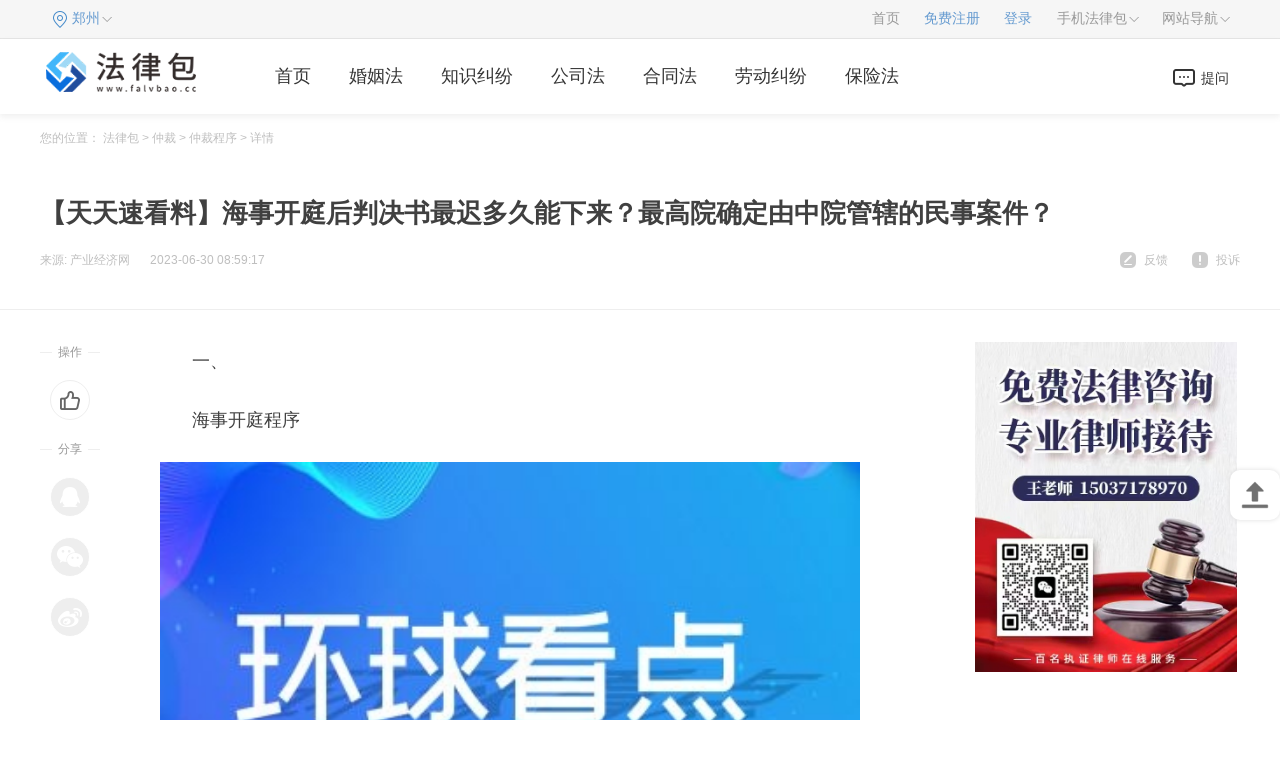

--- FILE ---
content_type: text/html
request_url: http://zc.falvbao.cc/zccx/29142.html
body_size: 14998
content:
<!DOCTYPE html>
<html lang="zh-CN">

	<head>
		<meta charset="utf-8">
		<meta name="applicable-device" content="pc">
		<meta name="renderer" content="webkit">
		<meta http-equiv="X-UA-Compatible" content="IE=edge,chrome=1">
		<meta http-equiv="x-dns-prefetch-control" content="on">
		<meta name="keywords" content="海事开庭后判决书,中院管辖,民事案件" />
    <meta name="description" content="一、海事开庭程序​鉴于船舶碰撞案件在审判实践中存在的证据材料缺..." />
		<title>【天天速看料】海事开庭后判决书最迟多久能下来？最高院确定由中院管辖的民事案件？_法律包</title>
		<link rel="stylesheet" type="text/css" href="http://www.falvbao.cc/static/css/index.css">
		<link rel="stylesheet" href="http://www.falvbao.cc/static/css/list.css" />
		<link rel="shortcut icon" href="http://www.falvbao.cc/static/img/ico.png" type="image/x-icon">	
		<script type="text/javascript" src="http://www.falvbao.cc/static/js/uaredirect.js"></script>
      <SCRIPT type="text/javascript">uaredirect("http://m.zc.falvbao.cc/zccx/29142.html");</SCRIPT>
	  <base target="_blank"/>
	</head>

	<body>
	<style>
	.article p{
	text-indent:2rem;
	}
	.article img{
	display:block;
	}
	</style>
		<div class="law_includ">
			<div class="lawContant clearfix">
				<div class="current_city">
					<ul class="lawMenu_list">
						<li class="lawmenu_item cabin_pull" law_cods="1005">
							<span class="law_link city-area blue" id="areaInfoCity">郑州</span>
						</li>
					</ul>
				</div>
				<div class="top-menu">
					<ul class="lawMenu_list">
						<li class="lawmenu_item">
							<a href="http://www.falvbao.cc/?b=0" target="_blank" class="law_link">首页</a>
						</li>
						<li class="lawmenu_item">
							<a href="#" target="_blank" class="law_link blue">免费注册</a>
						</li>
						<li class="lawmenu_item">
							<a href="#" target="_blank" class="law_link blue">登录</a>
						</li>
						<li class="lawmenu_item cabin_pull" law_cods="1003"><span class="law_link">手机法律包</span></li>
						<li class="lawmenu_item cabin_pull" law_cods="1002"><span class="law_link">网站导航</span></li>
					</ul>
				</div>
				<!--<div class="top-logined lawslider_upenter lawslider_upenter-active hidden" id="login-info" lawmodule_code="1001"></div>-->
				<!--手机法律包-->
				<div class="lawcommon_prompt lawslider_upenter lawslider_upenter-active hidden" id="wap-wrap" lawmodule_code="1003">
					<div class="wap-content">
						<div class="wap-qrcode"> <img class="wx" src=""> </div>
						<div class="wap-info">
							<p class="the_public">法律包公众号</p>
							<p class="iher_text">关注微信公众号</p>
							<p class="iher_text">客户咨询早知道</p>
						</div>
					</div>
					<div class="wap-content">
						<div class="wap-qrcode"> <img src=""> </div>
						<div class="wap-info">
							<p class="the_public">法律包移动版</p>
							<p class="iher_text">扫一扫二维码访问<br>或者直接输入</p>
							<p class="iher_text">m.falvbao.cc</p>
						</div>
					</div>
				</div>
				<!--网站导航-->
				<div class="lawcommon_prompt lawslider_upenter lawslider_upenter-active hidden" id="lawsder-wrap" lawmodule_code="1002">
					<div class="lawsder-block lawsder-city">
						<div class="lawsder-main theme-orange">
							<div class="lawsder-title">热门城市分站</div>
							<ul class="lawsder-list auto-list-width">
								<li class="lawsder-item">
									<a href="#" target="_blank" class="lawsder-link">深圳</a>
								</li>
								<li class="lawsder-item">
									<a href="#" target="_blank" class="lawsder-link">广州</a>
								</li>
								<li class="lawsder-item">
									<a href="#" target="_blank" class="lawsder-link">南京</a>
								</li>
								<li class="lawsder-item">
									<a href="#" target="_blank" class="lawsder-link">杭州</a>
								</li>
								<li class="lawsder-item">
									<a href="#" target="_blank" class="lawsder-link">成都</a>
								</li>
								<li class="lawsder-item">
									<a href="#" target="_blank" class="lawsder-link">沈阳</a>
								</li>
								<li class="lawsder-item">
									<a href="#" target="_blank" class="lawsder-link">苏州</a>
								</li>
								<li class="lawsder-item">
									<a href="#" target="_blank" class="lawsder-link">武汉</a>
								</li>
								<li class="lawsder-item">
									<a href="#" target="_blank" class="lawsder-link">哈尔滨</a>
								</li>
								<li class="lawsder-item">
									<a href="#" target="_blank" class="lawsder-link">合肥</a>
								</li>
								<li class="lawsder-item">
									<a href="#" target="_blank" class="lawsder-link">长沙</a>
								</li>
								<li class="lawsder-item">
									<a href="#" target="_blank" class="lawsder-link">佛山</a>
								</li>
								<li class="lawsder-item">
									<a href="#" target="_blank" class="lawsder-link">济南</a>
								</li>
								<li class="lawsder-item">
									<a href="#" target="_blank" class="lawsder-link">郑州</a>
								</li>
								<li class="lawsder-item">
									<a href="#" target="_blank" class="lawsder-link">温州</a>
								</li>
								<li class="lawsder-item">
									<a href="#" target="_blank" class="lawsder-link">无锡</a>
								</li>
								<li class="lawsder-item">
									<a href="#" target="_blank" class="lawsder-link">东莞</a>
								</li>
								<li class="lawsder-item">
									<a href="#" target="_blank" class="lawsder-link">石家庄</a>
								</li>
								<li class="lawsder-item">
									<a href="#" target="_blank" class="lawsder-link">青岛</a>
								</li>
								<li class="lawsder-item">
									<a href="#" target="_blank" class="lawsder-link">西安</a>
								</li>
								<li class="lawsder-item">
									<a href="#" target="_blank" class="lawsder-link">大连</a>
								</li>
								<li class="lawsder-item">
									<a href="#" target="_blank" class="lawsder-link">南宁</a>
								</li>
								<li class="lawsder-item">
									<a href="#" target="_blank" class="lawsder-link">嘉兴</a>
								</li>
								<li class="lawsder-item">
									<a href="#" target="_blank" class="lawsder-link">福州</a>
								</li>
								<li class="lawsder-item">
									<a href="#" target="_blank" class="lawsder-link">长春</a>
								</li>
								<li class="lawsder-item">
									<a href="#" target="_blank" class="lawsder-link">太原</a>
								</li>
								<li class="lawsder-item">
									<a href="#" target="_blank" class="lawsder-link">乌鲁木齐</a>
								</li>
							</ul>
						</div>
						<div class="lawsder-main">
							<div class="lawsder-title">全国分站</div>
							<ul class="lawsder-list auto-list-width">
								<li class="lawsder-item">
									<a href="#" target="_blank" class="lawsder-link">广东</a>
								</li>
								<li class="lawsder-item">
									<a href="#" target="_blank" class="lawsder-link">北京</a>
								</li>
								<li class="lawsder-item">
									<a href="#" target="_blank" class="lawsder-link">江苏</a>
								</li>
								<li class="lawsder-item">
									<a href="#" target="_blank" class="lawsder-link">山东</a>
								</li>
								<li class="lawsder-item">
									<a href="#" target="_blank" class="lawsder-link">浙江</a>
								</li>
								<li class="lawsder-item">
									<a href="#" target="_blank" class="lawsder-link">河南</a>
								</li>
								<li class="lawsder-item">
									<a href="#" target="_blank" class="lawsder-link">四川</a>
								</li>
								<li class="lawsder-item">
									<a href="#" target="_blank" class="lawsder-link">陕西</a>
								</li>
								<li class="lawsder-item">
									<a href="#" target="_blank" class="lawsder-link">广西</a>
								</li>
								<li class="lawsder-item">
									<a href="#" target="_blank" class="lawsder-link">山西</a>
								</li>
								<li class="lawsder-item">
									<a href="#" target="_blank" class="lawsder-link">重庆</a>
								</li>
								<li class="lawsder-item">
									<a href="#" target="_blank" class="lawsder-link">江西</a>
								</li>
								<li class="lawsder-item">
									<a href="#" target="_blank" class="lawsder-link">云南</a>
								</li>
								<li class="lawsder-item">
									<a href="#" target="_blank" class="lawsder-link">贵州</a>
								</li>
								<li class="lawsder-item">
									<a href="#" target="_blank" class="lawsder-link">甘肃</a>
								</li>
								<li class="lawsder-item">
									<a href="#" target="_blank" class="lawsder-link">吉林</a>
								</li>
								<li class="lawsder-item">
									<a href="#" target="_blank" class="lawsder-link">天津</a>
								</li>
								<li class="lawsder-item">
									<a href="#" target="_blank" class="lawsder-link">内蒙古</a>
								</li>
								<li class="lawsder-item">
									<a href="#" target="_blank" class="lawsder-link">海南</a>
								</li>
								<li class="lawsder-item">
									<a href="#" target="_blank" class="lawsder-link">宁夏</a>
								</li>
								<li class="lawsder-item">
									<a href="#" target="_blank" class="lawsder-link">西藏</a>
								</li>
								<li class="lawsder-item">
									<a href="#" target="_blank" class="lawsder-link">上海</a>
								</li>
								<li class="lawsder-item">
									<a href="#" target="_blank" class="lawsder-link">河北</a>
								</li>
								<li class="lawsder-item">
									<a href="#" target="_blank" class="lawsder-link">湖北</a>
								</li>
								<li class="lawsder-item">
									<a href="#" target="_blank" class="lawsder-link">湖南</a>
								</li>
								<li class="lawsder-item">
									<a href="#" target="_blank" class="lawsder-link">安徽</a>
								</li>
								<li class="lawsder-item">
									<a href="#" target="_blank" class="lawsder-link">黑龙江</a>
								</li>
								<li class="lawsder-item">
									<a href="#" target="_blank" class="lawsder-link">福建</a>
								</li>
								<li class="lawsder-item">
									<a href="#" target="_blank" class="lawsder-link">辽宁</a>
								</li>
								<li class="lawsder-item">
									<a href="#" target="_blank" class="lawsder-link">青海</a>
								</li>
								<li class="lawsder-item">
									<a href="#" target="_blank" class="lawsder-link">新疆</a>
								</li>
								<li class="lawsder-item">
									<a href="#" target="_blank" class="lawsder-link">香港</a>
								</li>
								<li class="lawsder-item">
									<a href="#" target="_blank" class="lawsder-link">台湾</a>
								</li>
								<li class="lawsder-item">
									<a href="#" target="_blank" class="lawsder-link">澳门</a>
								</li>
								<li class="lawsder-item">
									<a href="#" target="_blank" class="lawsder-link">全国</a>
								</li>
							</ul>
						</div>
					</div>
					<div class="lawsder-block lawsder-knowledge">
						<div class="lawsder-main theme-green">
							<div class="lawsder-title">法律知识</div>
							<ul class="lawsder-list">
								<li class="lawsder-item">
									<a href="#" target="_blank" class="lawsder-link">学习法律</a>
								</li>
								<li class="lawsder-item">
									<a href="#" target="_blank" class="lawsder-link">法律知识</a>
								</li>
								<li class="lawsder-item">
									<a href="#" target="_blank" class="lawsder-link">法律专题</a>
								</li>
								<li class="lawsder-item">
									<a href="#" target="_blank" class="lawsder-link">民事案由</a>
								</li>
								<li class="lawsder-item">
									<a href="#" target="_blank" class="lawsder-link">刑法罪名</a>
								</li>
								<li class="lawsder-item">
									<a href="#" target="_blank" class="lawsder-link">咨询百科</a>
								</li>
								<li class="lawsder-item">
									<a href="#" target="_blank" class="lawsder-link">视频说法</a>
								</li>
								<li class="lawsder-item">
									<a href="#" target="_blank" class="lawsder-link">图文说法</a>
								</li>
								<li class="lawsder-item">
									<a href="#" target="_blank" class="lawsder-link">法律问答</a>
								</li>
							</ul>
						</div>
						<div class="lawsder-main theme-orange">
							<div class="lawsder-title">热门知识</div>
							<ul class="lawsder-list">
								<li class="lawsder-item">
									<a href="#" target="_blank" class="lawsder-link">婚姻</a>
								</li>
								<li class="lawsder-item">
									<a href="#" target="_blank" class="lawsder-link">刑事</a>
								</li>
								<li class="lawsder-item">
									<a href="#" target="_blank" class="lawsder-link">房产</a>
								</li>
								<li class="lawsder-item">
									<a href="#" target="_blank" class="lawsder-link">劳动</a>
								</li>
								<li class="lawsder-item">
									<a href="#" target="_blank" class="lawsder-link">公司</a>
								</li>
								<li class="lawsder-item">
									<a href="#" target="_blank" class="lawsder-link">合同</a>
								</li>
								<li class="lawsder-item">
									<a href="#" target="_blank" class="lawsder-link">交通</a>
								</li>
								<li class="lawsder-item">
									<a href="#" target="_blank" class="lawsder-link">债务</a>
								</li>
								<li class="lawsder-item">
									<a href="#" target="_blank" class="lawsder-link">医疗</a>
								</li>
								<li class="lawsder-item">
									<a href="#" target="_blank" class="lawsder-link">知产</a>
								</li>
								<li class="lawsder-item">
									<a href="#" target="_blank" class="lawsder-link">损害</a>
								</li>
								<li class="lawsder-item">
									<a href="#" target="_blank" class="lawsder-link">拆迁</a>
								</li>
								<li class="lawsder-item">
									<a href="#" target="_blank" class="lawsder-link">建筑</a>
								</li>
								<li class="lawsder-item">
									<a href="#" target="_blank" class="lawsder-link">继承</a>
								</li>
								<li class="lawsder-item">
									<a href="#" target="_blank" class="lawsder-link">保险</a>
								</li>
							</ul>
						</div>
					</div>
					<div class="lawsder-block lawsder-lawyer">
						<div class="lawsder-main theme-blue">
							<div class="lawsder-title">法律数据库</div>
							<ul class="lawsder-list auto-list-width">
								<li class="lawsder-item">
									<a href="#" target="_blank" class="lawsder-link">法规库</a>
								</li>
								<li class="lawsder-item">
									<a href="#" target="_blank" class="lawsder-link">范本库</a>
								</li>
							</ul>
						</div>
						<div class="lawsder-main theme-green">
							<div class="lawsder-title">律师作品</div>
							<ul class="lawsder-list">
								<li class="lawsder-item">
									<a href="#" target="_blank" class="lawsder-link">律师文集</a>
								</li>
								<li class="lawsder-item">
									<a href="#" target="_blank" class="lawsder-link">律师案例</a>
								</li>
							</ul>
						</div>
					</div>
					<div class="lawsder-block lawsder-service">
						<div class="lawsder-main theme-cyan">
							<div class="lawsder-title">法律服务</div>
							<ul class="lawsder-list block-list  ">
								<li class="lawsder-item">
									<a href="#" target="_blank" class="lawsder-link">免费法律咨询</a>
								</li>
								<li class="lawsder-item">
									<a href="#" target="_blank" class="lawsder-link">找律师</a>
								</li>
								<li class="lawsder-item">
									<a href="#" target="_blank" class="lawsder-link">查法规</a>
								</li>
							</ul>
						</div>
					</div>
				</div>
				<!--顶部左上角城市-->
				<div class="legisty_tier_b lawslider_upenter lawslider_upenter-active hidden" lawmodule_code="1005" id="searcity-wrap">
					<div class="legisty_tier">
						<p class="legisty_now">当前城市：
							<a href="#" target="_blank"></a><em>（提示：根据城市首字母拼音快速查找并切换城市）</em></p>
						<ul class="legisty_title">
							<li class="choose_tier_title">热门城市</li>
							<li>ABCDE</li>
							<li>FGHJ</li>
							<li>KLMNP</li>
							<li>QRSTW</li>
							<li>XYZ</li>
						</ul>
						<ul class="sear_uls legisty_content" style="display: block;">
							<li class="legisty_content_hot">
								<a class="legisty_content_i" href="#" target="_blank">北京</a>
								<a class="legisty_content_i" href="#" target="_blank">上海</a>
								<a class="legisty_content_i" href="#" target="_blank">广州</a>
								<a class="legisty_content_i" href="#" target="_blank">深圳</a>
								<a class="legisty_content_i" href="#" target="_blank">重庆</a>
								<a class="legisty_content_i" href="#" target="_blank">郑州</a>
								<a class="legisty_content_i" href="#" target="_blank">天津</a>
								<a class="legisty_content_i" href="#" target="_blank">武汉</a>
								<a class="legisty_content_i" href="#" target="_blank">杭州</a>
								<a class="legisty_content_i" href="#" target="_blank">南京</a>
								<a class="legisty_content_i" href="#" target="_blank">沈阳</a>
								<a class="legisty_content_i" href="#" target="_blank">成都</a>
								<a class="legisty_content_i" href="#" target="_blank">济南</a>
								<a class="legisty_content_i" href="#" target="_blank">兰州</a>
								<a class="legisty_content_i" href="#" target="_blank">福州</a>
								<a class="legisty_content_i" href="#" target="_blank">佛山</a>
								<a class="legisty_content_i" href="#" target="_blank">青岛</a>
								<a class="legisty_content_i" href="#" target="_blank">苏州</a>
								<a class="legisty_content_i" href="#" target="_blank">无锡</a>
								<a class="legisty_content_i" href="#" target="_blank">温州</a>
								<a class="legisty_content_i" href="#" target="_blank">长沙</a>
								<a class="legisty_content_i" href="#" target="_blank">长春</a>
								<a class="legisty_content_i" href="#" target="_blank">合肥</a>
								<a class="legisty_content_i" href="#" target="_blank">昆明</a>
								<a class="legisty_content_i" href="#" target="_blank">南昌</a>
								<a class="legisty_content_i" href="#" target="_blank">太原</a>
								<a class="legisty_content_i" href="#" target="_blank">南宁</a>
								<a class="legisty_content_i" href="#" target="_blank">东莞</a>
								<a class="legisty_content_i" href="#" target="_blank">西安</a>
								<a class="legisty_content_i" href="#" target="_blank">贵阳</a>
							</li>
						</ul>
						<ul class="sear_uls legisty_content" style="display: none;">
							<li><span>A</span>
								<p>
									<a class="legisty_content_i" href="#" target="_blank">安庆</a>
									<a class="legisty_content_i" href="#" target="_blank">安顺</a>
									<a class="legisty_content_i" href="#" target="_blank">安阳</a>
									<a class="legisty_content_i" href="#" target="_blank">鞍山</a>
									<a class="legisty_content_i" href="#" target="_blank">阿拉善盟</a>
									<a class="legisty_content_i" href="#" target="_blank">安康</a>
									<a class="legisty_content_i" href="#" target="_blank">阿坝</a>
									<a class="legisty_content_i" href="#" target="_blank">阿里</a>
									<a class="legisty_content_i" href="#" target="_blank">阿克苏</a>
									<a class="legisty_content_i" href="#" target="_blank">阿拉尔</a>
									<a class="legisty_content_i" href="#" target="_blank">阿勒泰</a>
								</p>
							</li>
							<li><span>B</span>
								<p>
									<a class="legisty_content_i" href="#" target="_blank">北京</a>
									<a class="legisty_content_i" href="#" target="_blank">蚌埠</a>
									<a class="legisty_content_i" href="#" target="_blank">白银</a>
									<a class="legisty_content_i" href="#" target="_blank">北海</a>
									<a class="legisty_content_i" href="#" target="_blank">百色</a>
									<a class="legisty_content_i" href="#" target="_blank">毕节</a>
									<a class="legisty_content_i" href="#" target="_blank">白沙</a>
									<a class="legisty_content_i" href="#" target="_blank">保亭</a>
									<a class="legisty_content_i" href="#" target="_blank">保定</a>
									<a class="legisty_content_i" href="#" target="_blank">白山</a>
									<a class="legisty_content_i" href="#" target="_blank">白城</a>
									<a class="legisty_content_i" href="#" target="_blank">本溪</a>
									<a class="legisty_content_i" href="#" target="_blank">包头</a>
									<a class="legisty_content_i" href="#" target="_blank">巴彦淖尔</a>
									<a class="legisty_content_i" href="#" target="_blank">滨州</a>
									<a class="legisty_content_i" href="#" target="_blank">宝鸡</a>
									<a class="legisty_content_i" href="#" target="_blank">巴中</a>
									<a class="legisty_content_i" href="#" target="_blank">巴音郭楞</a>
									<a class="legisty_content_i" href="#" target="_blank">博尔塔拉</a>
									<a class="legisty_content_i" href="#" target="_blank">北屯</a>
									<a class="legisty_content_i" href="#" target="_blank">保山</a>
								</p>
							</li>
							<li><span>C</span>
								<p>
									<a class="legisty_content_i" href="#" target="_blank">重庆</a>
									<a class="legisty_content_i" href="#" target="_blank">池州</a>
									<a class="legisty_content_i" href="#" target="_blank">滁州</a>
									<a class="legisty_content_i" href="#" target="_blank">潮州</a>
									<a class="legisty_content_i" href="#" target="_blank">崇左</a>
									<a class="legisty_content_i" href="#" target="_blank">昌江</a>
									<a class="legisty_content_i" href="#" target="_blank">澄迈县</a>
									<a class="legisty_content_i" href="#" target="_blank">沧州</a>
									<a class="legisty_content_i" href="#" target="_blank">承德</a>
									<a class="legisty_content_i" href="#" target="_blank">长沙</a>
									<a class="legisty_content_i" href="#" target="_blank">常德</a>
									<a class="legisty_content_i" href="#" target="_blank">郴州</a>
									<a class="legisty_content_i" href="#" target="_blank">常州</a>
									<a class="legisty_content_i" href="#" target="_blank">长春</a>
									<a class="legisty_content_i" href="#" target="_blank">赤峰</a>
									<a class="legisty_content_i" href="#" target="_blank">长治</a>
									<a class="legisty_content_i" href="#" target="_blank">成都</a>
									<a class="legisty_content_i" href="#" target="_blank">昌都</a>
									<a class="legisty_content_i" href="#" target="_blank">昌吉</a>
									<a class="legisty_content_i" href="#" target="_blank">楚雄</a>
								</p>
							</li>
							<li><span>D</span>
								<p>
									<a class="legisty_content_i" href="#" target="_blank">定西</a>
									<a class="legisty_content_i" href="#" target="_blank">东莞</a>
									<a class="legisty_content_i" href="#" target="_blank">定安县</a>
									<a class="legisty_content_i" href="#" target="_blank">东方市</a>
									<a class="legisty_content_i" href="#" target="_blank">儋州</a>
									<a class="legisty_content_i" href="#" target="_blank">大庆</a>
									<a class="legisty_content_i" href="#" target="_blank">大兴安岭</a>
									<a class="legisty_content_i" href="#" target="_blank">大连</a>
									<a class="legisty_content_i" href="#" target="_blank">丹东</a>
									<a class="legisty_content_i" href="#" target="_blank">东营</a>
									<a class="legisty_content_i" href="#" target="_blank">德州</a>
									<a class="legisty_content_i" href="#" target="_blank">大同</a>
									<a class="legisty_content_i" href="#" target="_blank">德阳</a>
									<a class="legisty_content_i" href="#" target="_blank">达州</a>
									<a class="legisty_content_i" href="#" target="_blank">大理</a>
									<a class="legisty_content_i" href="#" target="_blank">德宏</a>
									<a class="legisty_content_i" href="#" target="_blank">迪庆</a>
								</p>
							</li>
							<li><span>E</span>
								<p>
									<a class="legisty_content_i" href="#" target="_blank">鄂州</a>
									<a class="legisty_content_i" href="#" target="_blank">恩施州</a>
									<a class="legisty_content_i" href="#" target="_blank">鄂尔多斯</a>
								</p>
							</li>
						</ul>
						<ul class="sear_uls legisty_content" style="display: none;">
							<li><span>F</span>
								<p>
									<a class="legisty_content_i" href="#" target="_blank">阜阳</a>
									<a class="legisty_content_i" href="#" target="_blank">福州</a>
									<a class="legisty_content_i" href="#" target="_blank">佛山</a>
									<a class="legisty_content_i" href="#" target="_blank">防城港</a>
									<a class="legisty_content_i" href="#" target="_blank">抚州</a>
									<a class="legisty_content_i" href="#" target="_blank">抚顺</a>
									<a class="legisty_content_i" href="#" target="_blank">阜新</a>
								</p>
							</li>
							<li><span>G</span>
								<p>
									<a class="legisty_content_i" href="#" target="_blank">甘南</a>
									<a class="legisty_content_i" href="#" target="_blank">广州</a>
									<a class="legisty_content_i" href="#" target="_blank">桂林</a>
									<a class="legisty_content_i" href="#" target="_blank">贵港</a>
									<a class="legisty_content_i" href="#" target="_blank">贵阳</a>
									<a class="legisty_content_i" href="#" target="_blank">赣州</a>
									<a class="legisty_content_i" href="#" target="_blank">固原</a>
									<a class="legisty_content_i" href="#" target="_blank">果洛</a>
									<a class="legisty_content_i" href="#" target="_blank">广元</a>
									<a class="legisty_content_i" href="#" target="_blank">广安</a>
									<a class="legisty_content_i" href="#" target="_blank">甘孜</a>
								</p>
							</li>
							<li><span>H</span>
								<p>
									<a class="legisty_content_i" href="#" target="_blank">合肥</a>
									<a class="legisty_content_i" href="#" target="_blank">淮南</a>
									<a class="legisty_content_i" href="#" target="_blank">淮北</a>
									<a class="legisty_content_i" href="#" target="_blank">黄山</a>
									<a class="legisty_content_i" href="#" target="_blank">亳州</a>
									<a class="legisty_content_i" href="#" target="_blank">河源</a>
									<a class="legisty_content_i" href="#" target="_blank">惠州</a>
									<a class="legisty_content_i" href="#" target="_blank">贺州</a>
									<a class="legisty_content_i" href="#" target="_blank">河池</a>
									<a class="legisty_content_i" href="#" target="_blank">海口</a>
									<a class="legisty_content_i" href="#" target="_blank">邯郸</a>
									<a class="legisty_content_i" href="#" target="_blank">衡水</a>
									<a class="legisty_content_i" href="#" target="_blank">哈尔滨</a>
									<a class="legisty_content_i" href="#" target="_blank">鹤岗</a>
									<a class="legisty_content_i" href="#" target="_blank">黑河</a>
									<a class="legisty_content_i" href="#" target="_blank">鹤壁</a>
									<a class="legisty_content_i" href="#" target="_blank">黄石</a>
									<a class="legisty_content_i" href="#" target="_blank">黄冈</a>
									<a class="legisty_content_i" href="#" target="_blank">衡阳</a>
									<a class="legisty_content_i" href="#" target="_blank">怀化</a>
									<a class="legisty_content_i" href="#" target="_blank">淮安</a>
									<a class="legisty_content_i" href="#" target="_blank">葫芦岛</a>
									<a class="legisty_content_i" href="#" target="_blank">呼和浩特</a>
									<a class="legisty_content_i" href="#" target="_blank">呼伦贝尔</a>
									<a class="legisty_content_i" href="#" target="_blank">海北</a>
									<a class="legisty_content_i" href="#" target="_blank">海东</a>
									<a class="legisty_content_i" href="#" target="_blank">海南</a>
									<a class="legisty_content_i" href="#" target="_blank">海西</a>
									<a class="legisty_content_i" href="#" target="_blank">黄南</a>
									<a class="legisty_content_i" href="#" target="_blank">菏泽</a>
									<a class="legisty_content_i" href="#" target="_blank">汉中</a>
									<a class="legisty_content_i" href="#" target="_blank">哈密</a>
									<a class="legisty_content_i" href="#" target="_blank">和田</a>
									<a class="legisty_content_i" href="#" target="_blank">红河</a>
									<a class="legisty_content_i" href="#" target="_blank">杭州</a>
									<a class="legisty_content_i" href="#" target="_blank">湖州</a>
								</p>
							</li>
							<li><span>J</span>
								<p>
									<a class="legisty_content_i" href="#" target="_blank">金昌</a>
									<a class="legisty_content_i" href="#" target="_blank">嘉峪关</a>
									<a class="legisty_content_i" href="#" target="_blank">酒泉</a>
									<a class="legisty_content_i" href="#" target="_blank">江门</a>
									<a class="legisty_content_i" href="#" target="_blank">揭阳</a>
									<a class="legisty_content_i" href="#" target="_blank">鸡西</a>
									<a class="legisty_content_i" href="#" target="_blank">佳木斯</a>
									<a class="legisty_content_i" href="#" target="_blank">焦作</a>
									<a class="legisty_content_i" href="#" target="_blank">济源</a>
									<a class="legisty_content_i" href="#" target="_blank">荆州</a>
									<a class="legisty_content_i" href="#" target="_blank">荆门</a>
									<a class="legisty_content_i" href="#" target="_blank">景德镇</a>
									<a class="legisty_content_i" href="#" target="_blank">九江</a>
									<a class="legisty_content_i" href="#" target="_blank">吉安</a>
									<a class="legisty_content_i" href="#" target="_blank">吉林</a>
									<a class="legisty_content_i" href="#" target="_blank">锦州</a>
									<a class="legisty_content_i" href="#" target="_blank">济南</a>
									<a class="legisty_content_i" href="#" target="_blank">济宁</a>
									<a class="legisty_content_i" href="#" target="_blank">晋城</a>
									<a class="legisty_content_i" href="#" target="_blank">晋中</a>
									<a class="legisty_content_i" href="#" target="_blank">嘉兴</a>
									<a class="legisty_content_i" href="#" target="_blank">金华</a>
								</p>
							</li>
						</ul>
						<ul class="sear_uls legisty_content" style="display: none;">
							<li><span>K</span>
								<p>
									<a class="legisty_content_i" href="#" target="_blank">开封</a>
									<a class="legisty_content_i" href="#" target="_blank">克拉玛依</a>
									<a class="legisty_content_i" href="#" target="_blank">喀什</a>
									<a class="legisty_content_i" href="#" target="_blank">克孜勒苏柯尔</a>
									<a class="legisty_content_i" href="#" target="_blank">昆玉</a>
									<a class="legisty_content_i" href="#" target="_blank">可克达拉</a>
									<a class="legisty_content_i" href="#" target="_blank">昆明</a>
								</p>
							</li>
							<li><span>L</span>
								<p>
									<a class="legisty_content_i" href="#" target="_blank">六安</a>
									<a class="legisty_content_i" href="#" target="_blank">龙岩</a>
									<a class="legisty_content_i" href="#" target="_blank">兰州</a>
									<a class="legisty_content_i" href="#" target="_blank">临夏</a>
									<a class="legisty_content_i" href="#" target="_blank">陇南</a>
									<a class="legisty_content_i" href="#" target="_blank">柳州</a>
									<a class="legisty_content_i" href="#" target="_blank">来宾</a>
									<a class="legisty_content_i" href="#" target="_blank">六盘水</a>
									<a class="legisty_content_i" href="#" target="_blank">乐东</a>
									<a class="legisty_content_i" href="#" target="_blank">临高县</a>
									<a class="legisty_content_i" href="#" target="_blank">陵水</a>
									<a class="legisty_content_i" href="#" target="_blank">廊坊</a>
									<a class="legisty_content_i" href="#" target="_blank">洛阳</a>
									<a class="legisty_content_i" href="#" target="_blank">漯河</a>
									<a class="legisty_content_i" href="#" target="_blank">娄底</a>
									<a class="legisty_content_i" href="#" target="_blank">连云港</a>
									<a class="legisty_content_i" href="#" target="_blank">辽源</a>
									<a class="legisty_content_i" href="#" target="_blank">辽阳</a>
									<a class="legisty_content_i" href="#" target="_blank">临沂</a>
									<a class="legisty_content_i" href="#" target="_blank">聊城</a>
									<a class="legisty_content_i" href="#" target="_blank">临汾</a>
									<a class="legisty_content_i" href="#" target="_blank">吕梁</a>
									<a class="legisty_content_i" href="#" target="_blank">泸州</a>
									<a class="legisty_content_i" href="#" target="_blank">乐山</a>
									<a class="legisty_content_i" href="#" target="_blank">凉山</a>
									<a class="legisty_content_i" href="#" target="_blank">拉萨</a>
									<a class="legisty_content_i" href="#" target="_blank">林芝</a>
									<a class="legisty_content_i" href="#" target="_blank">临沧</a>
									<a class="legisty_content_i" href="#" target="_blank">丽江</a>
									<a class="legisty_content_i" href="#" target="_blank">丽水</a>
								</p>
							</li>
							<li><span>M</span>
								<p>
									<a class="legisty_content_i" href="#" target="_blank">马鞍山</a>
									<a class="legisty_content_i" href="#" target="_blank">梅州</a>
									<a class="legisty_content_i" href="#" target="_blank">茂名</a>
									<a class="legisty_content_i" href="#" target="_blank">牡丹江</a>
									<a class="legisty_content_i" href="#" target="_blank">绵阳</a>
									<a class="legisty_content_i" href="#" target="_blank">眉山</a>
								</p>
							</li>
							<li><span>N</span>
								<p>
									<a class="legisty_content_i" href="#" target="_blank">南平</a>
									<a class="legisty_content_i" href="#" target="_blank">宁德</a>
									<a class="legisty_content_i" href="#" target="_blank">南宁</a>
									<a class="legisty_content_i" href="#" target="_blank">南阳</a>
									<a class="legisty_content_i" href="#" target="_blank">南京</a>
									<a class="legisty_content_i" href="#" target="_blank">南通</a>
									<a class="legisty_content_i" href="#" target="_blank">南昌</a>
									<a class="legisty_content_i" href="#" target="_blank">内江</a>
									<a class="legisty_content_i" href="#" target="_blank">南充</a>
									<a class="legisty_content_i" href="#" target="_blank">那曲</a>
									<a class="legisty_content_i" href="#" target="_blank">怒江</a>
									<a class="legisty_content_i" href="#" target="_blank">宁波</a>
								</p>
							</li>
							<li><span>P</span>
								<p>
									<a class="legisty_content_i" href="#" target="_blank">莆田</a>
									<a class="legisty_content_i" href="#" target="_blank">平凉</a>
									<a class="legisty_content_i" href="#" target="_blank">平顶山</a>
									<a class="legisty_content_i" href="#" target="_blank">濮阳</a>
									<a class="legisty_content_i" href="#" target="_blank">萍乡</a>
									<a class="legisty_content_i" href="#" target="_blank">盘锦</a>
									<a class="legisty_content_i" href="#" target="_blank">攀枝花</a>
									<a class="legisty_content_i" href="#" target="_blank">普洱</a>
								</p>
							</li>
						</ul>
						<ul class="sear_uls legisty_content" style="display: none;">
							<li><span>Q</span>
								<p>
									<a class="legisty_content_i" href="#" target="_blank">泉州</a>
									<a class="legisty_content_i" href="#" target="_blank">庆阳</a>
									<a class="legisty_content_i" href="#" target="_blank">清远</a>
									<a class="legisty_content_i" href="#" target="_blank">钦州</a>
									<a class="legisty_content_i" href="#" target="_blank">黔西南</a>
									<a class="legisty_content_i" href="#" target="_blank">黔东南</a>
									<a class="legisty_content_i" href="#" target="_blank">黔南</a>
									<a class="legisty_content_i" href="#" target="_blank">琼海</a>
									<a class="legisty_content_i" href="#" target="_blank">琼中</a>
									<a class="legisty_content_i" href="#" target="_blank">秦皇岛</a>
									<a class="legisty_content_i" href="#" target="_blank">齐齐哈尔</a>
									<a class="legisty_content_i" href="#" target="_blank">七台河</a>
									<a class="legisty_content_i" href="#" target="_blank">潜江</a>
									<a class="legisty_content_i" href="#" target="_blank">青岛</a>
									<a class="legisty_content_i" href="#" target="_blank">曲靖</a>
									<a class="legisty_content_i" href="#" target="_blank">衢州</a>
								</p>
							</li>
							<li><span>R</span>
								<p>
									<a class="legisty_content_i" href="#" target="_blank">日照</a>
									<a class="legisty_content_i" href="#" target="_blank">日喀则</a>
								</p>
							</li>
							<li><span>S</span>
								<p>
									<a class="legisty_content_i" href="#" target="_blank">上海</a>
									<a class="legisty_content_i" href="#" target="_blank">宿州</a>
									<a class="legisty_content_i" href="#" target="_blank">三明</a>
									<a class="legisty_content_i" href="#" target="_blank">深圳</a>
									<a class="legisty_content_i" href="#" target="_blank">汕头</a>
									<a class="legisty_content_i" href="#" target="_blank">韶关</a>
									<a class="legisty_content_i" href="#" target="_blank">汕尾</a>
									<a class="legisty_content_i" href="#" target="_blank">三亚</a>
									<a class="legisty_content_i" href="#" target="_blank">三沙市</a>
									<a class="legisty_content_i" href="#" target="_blank">石家庄</a>
									<a class="legisty_content_i" href="#" target="_blank">双鸭山</a>
									<a class="legisty_content_i" href="#" target="_blank">绥化</a>
									<a class="legisty_content_i" href="#" target="_blank">三门峡</a>
									<a class="legisty_content_i" href="#" target="_blank">商丘</a>
									<a class="legisty_content_i" href="#" target="_blank">十堰</a>
									<a class="legisty_content_i" href="#" target="_blank">随州</a>
									<a class="legisty_content_i" href="#" target="_blank">神农架</a>
									<a class="legisty_content_i" href="#" target="_blank">邵阳</a>
									<a class="legisty_content_i" href="#" target="_blank">宿迁</a>
									<a class="legisty_content_i" href="#" target="_blank">苏州</a>
									<a class="legisty_content_i" href="#" target="_blank">上饶</a>
									<a class="legisty_content_i" href="#" target="_blank">四平</a>
									<a class="legisty_content_i" href="#" target="_blank">松原</a>
									<a class="legisty_content_i" href="#" target="_blank">沈阳</a>
									<a class="legisty_content_i" href="#" target="_blank">石嘴山</a>
									<a class="legisty_content_i" href="#" target="_blank">朔州</a>
									<a class="legisty_content_i" href="#" target="_blank">商洛</a>
									<a class="legisty_content_i" href="#" target="_blank">遂宁</a>
									<a class="legisty_content_i" href="#" target="_blank">山南</a>
									<a class="legisty_content_i" href="#" target="_blank">石河子</a>
									<a class="legisty_content_i" href="#" target="_blank">双河</a>
									<a class="legisty_content_i" href="#" target="_blank">绍兴</a>
								</p>
							</li>
							<li><span>T</span>
								<p>
									<a class="legisty_content_i" href="#" target="_blank">天津</a>
									<a class="legisty_content_i" href="#" target="_blank">铜陵</a>
									<a class="legisty_content_i" href="#" target="_blank">天水</a>
									<a class="legisty_content_i" href="#" target="_blank">铜仁</a>
									<a class="legisty_content_i" href="#" target="_blank">屯昌县</a>
									<a class="legisty_content_i" href="#" target="_blank">唐山</a>
									<a class="legisty_content_i" href="#" target="_blank">天门</a>
									<a class="legisty_content_i" href="#" target="_blank">泰州</a>
									<a class="legisty_content_i" href="#" target="_blank">通化</a>
									<a class="legisty_content_i" href="#" target="_blank">铁岭</a>
									<a class="legisty_content_i" href="#" target="_blank">通辽</a>
									<a class="legisty_content_i" href="#" target="_blank">泰安</a>
									<a class="legisty_content_i" href="#" target="_blank">太原</a>
									<a class="legisty_content_i" href="#" target="_blank">铜川</a>
									<a class="legisty_content_i" href="#" target="_blank">吐鲁番</a>
									<a class="legisty_content_i" href="#" target="_blank">图木舒克</a>
									<a class="legisty_content_i" href="#" target="_blank">塔城</a>
									<a class="legisty_content_i" href="#" target="_blank">台州</a>
								</p>
							</li>
							<li><span>W</span>
								<p>
									<a class="legisty_content_i" href="#" target="_blank">芜湖</a>
									<a class="legisty_content_i" href="#" target="_blank">武威</a>
									<a class="legisty_content_i" href="#" target="_blank">梧州</a>
									<a class="legisty_content_i" href="#" target="_blank">万宁</a>
									<a class="legisty_content_i" href="#" target="_blank">文昌</a>
									<a class="legisty_content_i" href="#" target="_blank">五指山</a>
									<a class="legisty_content_i" href="#" target="_blank">武汉</a>
									<a class="legisty_content_i" href="#" target="_blank">无锡</a>
									<a class="legisty_content_i" href="#" target="_blank">乌海</a>
									<a class="legisty_content_i" href="#" target="_blank">乌兰察布</a>
									<a class="legisty_content_i" href="#" target="_blank">吴忠</a>
									<a class="legisty_content_i" href="#" target="_blank">潍坊</a>
									<a class="legisty_content_i" href="#" target="_blank">威海</a>
									<a class="legisty_content_i" href="#" target="_blank">渭南</a>
									<a class="legisty_content_i" href="#" target="_blank">乌鲁木齐</a>
									<a class="legisty_content_i" href="#" target="_blank">五家渠</a>
									<a class="legisty_content_i" href="#" target="_blank">文山</a>
									<a class="legisty_content_i" href="#" target="_blank">温州</a>
								</p>
							</li>
						</ul>
						<ul class="sear_uls legisty_content" style="display: none;">
							<li><span>X</span>
								<p>
									<a class="legisty_content_i" href="#" target="_blank">宣城</a>
									<a class="legisty_content_i" href="#" target="_blank">厦门</a>
									<a class="legisty_content_i" href="#" target="_blank">邢台</a>
									<a class="legisty_content_i" href="#" target="_blank">雄安新区</a>
									<a class="legisty_content_i" href="#" target="_blank">新乡</a>
									<a class="legisty_content_i" href="#" target="_blank">许昌</a>
									<a class="legisty_content_i" href="#" target="_blank">信阳</a>
									<a class="legisty_content_i" href="#" target="_blank">襄阳</a>
									<a class="legisty_content_i" href="#" target="_blank">孝感</a>
									<a class="legisty_content_i" href="#" target="_blank">咸宁</a>
									<a class="legisty_content_i" href="#" target="_blank">仙桃</a>
									<a class="legisty_content_i" href="#" target="_blank">湘潭</a>
									<a class="legisty_content_i" href="#" target="_blank">湘西</a>
									<a class="legisty_content_i" href="#" target="_blank">徐州</a>
									<a class="legisty_content_i" href="#" target="_blank">新余</a>
									<a class="legisty_content_i" href="#" target="_blank">兴安盟</a>
									<a class="legisty_content_i" href="#" target="_blank">锡林郭勒盟</a>
									<a class="legisty_content_i" href="#" target="_blank">西宁</a>
									<a class="legisty_content_i" href="#" target="_blank">忻州</a>
									<a class="legisty_content_i" href="#" target="_blank">西安</a>
									<a class="legisty_content_i" href="#" target="_blank">咸阳</a>
									<a class="legisty_content_i" href="#" target="_blank">西双版纳</a>
								</p>
							</li>
							<li><span>Y</span>
								<p>
									<a class="legisty_content_i" href="#" target="_blank">阳江</a>
									<a class="legisty_content_i" href="#" target="_blank">云浮</a>
									<a class="legisty_content_i" href="#" target="_blank">玉林</a>
									<a class="legisty_content_i" href="#" target="_blank">伊春</a>
									<a class="legisty_content_i" href="#" target="_blank">宜昌</a>
									<a class="legisty_content_i" href="#" target="_blank">岳阳</a>
									<a class="legisty_content_i" href="#" target="_blank">益阳</a>
									<a class="legisty_content_i" href="#" target="_blank">永州</a>
									<a class="legisty_content_i" href="#" target="_blank">盐城</a>
									<a class="legisty_content_i" href="#" target="_blank">扬州</a>
									<a class="legisty_content_i" href="#" target="_blank">鹰潭</a>
									<a class="legisty_content_i" href="#" target="_blank">宜春</a>
									<a class="legisty_content_i" href="#" target="_blank">延边州</a>
									<a class="legisty_content_i" href="#" target="_blank">营口</a>
									<a class="legisty_content_i" href="#" target="_blank">银川</a>
									<a class="legisty_content_i" href="#" target="_blank">玉树</a>
									<a class="legisty_content_i" href="#" target="_blank">烟台</a>
									<a class="legisty_content_i" href="#" target="_blank">阳泉</a>
									<a class="legisty_content_i" href="#" target="_blank">运城</a>
									<a class="legisty_content_i" href="#" target="_blank">延安</a>
									<a class="legisty_content_i" href="#" target="_blank">榆林</a>
									<a class="legisty_content_i" href="#" target="_blank">宜宾</a>
									<a class="legisty_content_i" href="#" target="_blank">雅安</a>
									<a class="legisty_content_i" href="#" target="_blank">伊犁</a>
									<a class="legisty_content_i" href="#" target="_blank">玉溪</a>
								</p>
							</li>
							<li><span>Z</span>
								<p>
									<a class="legisty_content_i" href="#" target="_blank">漳州</a>
									<a class="legisty_content_i" href="#" target="_blank">张掖</a>
									<a class="legisty_content_i" href="#" target="_blank">珠海</a>
									<a class="legisty_content_i" href="#" target="_blank">中山</a>
									<a class="legisty_content_i" href="#" target="_blank">湛江</a>
									<a class="legisty_content_i" href="#" target="_blank">肇庆</a>
									<a class="legisty_content_i" href="#" target="_blank">遵义</a>
									<a class="legisty_content_i" href="#" target="_blank">张家口</a>
									<a class="legisty_content_i" href="#" target="_blank">郑州</a>
									<a class="legisty_content_i" href="#" target="_blank">周口</a>
									<a class="legisty_content_i" href="#" target="_blank">驻马店</a>
									<a class="legisty_content_i" href="#" target="_blank">株洲</a>
									<a class="legisty_content_i" href="#" target="_blank">张家界</a>
									<a class="legisty_content_i" href="#" target="_blank">镇江</a>
									<a class="legisty_content_i" href="#" target="_blank">朝阳</a>
									<a class="legisty_content_i" href="#" target="_blank">中卫</a>
									<a class="legisty_content_i" href="#" target="_blank">淄博</a>
									<a class="legisty_content_i" href="#" target="_blank">枣庄</a>
									<a class="legisty_content_i" href="#" target="_blank">自贡</a>
									<a class="legisty_content_i" href="#" target="_blank">资阳</a>
									<a class="legisty_content_i" href="#" target="_blank">昭通</a>
									<a class="legisty_content_i" href="#" target="_blank">舟山</a>
								</p>
							</li>
						</ul>
					</div>
				</div>
			</div>
		</div>
	 
		<!--==============-->
		<div class="transf_box">
			<div class="container clearfix">
				<div class="transf_logo fl">
					<a href="http://www.falvbao.cc/?b=0" target="_blank"><img src="http://www.falvbao.cc/static/img/logo.png" class="logo-img" onerror="this.src='http://www.falvbao.cc/static/img/error.jpg'" style="width:150px;"></a>
				</div>
				<div class="fl transf_menu">
					<ul class="transf_list clearfix" id="transf_list">
						<li class="navlist-li">
							<a href="http://www.falvbao.cc/?b=0" target="_blank" class="alink">首页</a>
						</li>
						            						<li class="navlist-li has">
							<a href="http://www.falvbao.cc/hunyinfa/" target="_blank" class="alink">婚姻法</a>
						</li>
																															              									<li class="navlist-li has">
							<a href="http://www.falvbao.cc/zhishijiufen/" target="_blank" class="alink">知识纠纷</a>
						</li>
																															              									<li class="navlist-li has">
							<a href="http://www.falvbao.cc/gongsifa/" target="_blank" class="alink">公司法</a>
						</li>
																															              									<li class="navlist-li has">
							<a href="http://www.falvbao.cc/hetongfa/" target="_blank" class="alink">合同法</a>
						</li>
																															              									<li class="navlist-li has">
							<a href="http://www.falvbao.cc/laodongjiufen/" target="_blank" class="alink">劳动纠纷</a>
						</li>
																															              									<li class="navlist-li has">
							<a href="http://www.falvbao.cc/baoxianfa/" target="_blank" class="alink">保险法</a>
						</li>
																															              			 					</ul>
				</div>
				<div class="fr transf_ques">
					<a href="#" target="_blank" class="link">提问</a>
				</div>
			</div>
			
		</div>
		<div class="sweet_top_main">
			<div class="container">
				<div class="sweet_crumbs"> 您的位置：
					<a href="http://www.falvbao.cc/?b=0" target="_blank">法律包</a> &gt;
					<a href="http://zc.falvbao.cc/">仲裁</a> > <a href="http://zc.falvbao.cc/zccx/">仲裁程序</a> > 详情
				</div>
				<div id="top_lawyer"></div>
				<h1>【天天速看料】海事开庭后判决书最迟多久能下来？最高院确定由中院管辖的民事案件？</h1>
				<div class="clearfix wlinfo">
					<div class="fl wll">
						<span class="fl nor">来源: <em>产业经济网</em></span>
						<span class="fl nor">2023-06-30 08:59:17</span>
						
					</div>
					<div class="fr wltool">
						<a href="#" target="_blank" class="fl icon icon01">反馈</a>
						<a href="#" target="_blank" class="fl icon icon02">投诉</a>
					</div>
				</div>
			</div>
		</div>
		<div class="container clearfix sweet_wzmain">
			<div class="fl sweet_wzdetail">
			
				<div class="article">
									<div class="law">
				<p>一、</p>
<p>海事开庭程序</p>
<p align="center"><img align="" alt="" border="0" src="http://img.oonews.cn/2023/0628/20230628035832333.jpg" width="400" /></p>
<p>​</p>
<p>鉴于船舶碰撞案件在审判实践中存在的证据材料缺乏，当事人为减轻责任而篡改证据以及船舶碰撞损失的认定标准不统一等问题，如果依照民事诉讼法的规定审理该类案件，很难保证审理结果的公正性。为此，海事诉讼特别程序法制定了专门调整船舶碰撞案件的诉讼规则，发展并补充了民事诉讼法的相关规定。海事诉讼特别程序法关于审理船舶碰撞案件的规定，主要适用于我国《海商法》第165条规定的船舶碰撞案件。依据《海商法》第170条的规定提起的诉讼和因船舶触碰造成损害提起的诉讼，也可以参照其审理。</p>
<p>(一)关于《海事事故调查表》的填写</p>
<p>(二)关于起诉状、答辩状的送达</p>
<p>(三)关于举证规则的规定</p>
<p>海事诉讼特别程序法率先以法律的形式对船舶碰撞案件审理的举证时限作出规定，并根据船舶碰撞案件的特点，明确&ldquo;举证完成后才可阅卷。&rdquo;该法对船舶碰撞案件所规定的举证规则的具体内容包括：</p>
<p>1、当事人完成举证的时限</p>
<p>《海事诉讼特别程序法》第84条规定，当事人应当在开庭审理前完成举证。</p>
<p>2、完成举证说明书</p>
<p>当事人完成举证后应当向法院出具完成举证说明书。</p>
<p>3、查阅证据材料</p>
<p>一方当事人出具完成举证说明书后，可以申请查阅有关碰撞的事实证据材料。有关船舶碰撞的事实证据材料，在各方当事人完成举证后进行交换。</p>
<p>4、禁止翻供及其例外原则</p>
<p>当事人出具完成举证说明书后，不能继续收集新的证据材料推翻其在《海事事故调查表》中的陈述和已经完成的举证。但有新的证据，并有充分的理由说明该证据不能在举证期间内提交的除外。</p>
<p>(四)关于船舶检验、估价的规定</p>
<p>《海事诉讼特别程序法》第86条规定：&ldquo;船舶检验、估价应当由国家授权或者其他具有专业资格的机构或者个人承担。非经国家授权或者未取得专业资格的机构或者个人所作的检验或者估价结论，海事法院不予采纳。&rdquo;</p>
<p>(五)关于审限的规定</p>
<p>《海事诉讼特别程序法》第87条规定：&ldquo;海事法院审理船舶碰撞案件，应当在立案后一年内审结。有特殊情况需要延长的，由本院院长批准。&rdquo;</p>
<p>二、</p>
<p>海事开庭后判决书最迟多久能下来</p>
<p>民事诉讼法规定的案件适用简易程序的民事案件，即由法官一个人独任审判的简易程序，审理期限为三个月，即自立案至审结必须在三个月内完成，但只是法院的法官的审结期限，不是判决书送达时限，存在案件已经审结，但判决书还没有及时送达的情况。</p>
<p>而如果是适用普通程序审理的案件，即组成合议庭进行审理的民事案件，法律规定的案件审理期限一般六个月，经过本院院长批准可以延期六个月，如果仍然不能审结需要延期的，报请上级法院批准。</p>
<p>三、</p>
<p>最高院确定由中院管辖的民事案件</p>
<p>依据相关司法解释的规定，这类案件主要有：</p>
<p>(一)海事海商案件，因为海事法院均为中级法院;</p>
<p>(二)专利纠纷案件，并不是每个中级法院都有管辖权，而是由各省、自治区、直辖市人民政府所在地的中级人民法院和最高人民法院指定的中级人民法院管辖;</p>
<p>(三)著作权民事纠纷案件，由中级以上人民法院管辖。但有例外：各高级人民法院根据本辖区的实际情况，可以确定若干基层人民法院管辖第一审著作权民事纠纷案件;</p>
<p>(注：并非所有的中级法院都有权管辖专利纠纷案件;并非所有著作权纠纷案件都由中级法院法院管辖)</p>
<p>(四)商标民事纠纷第一审案件，由中级以上人民法院管辖。但有例外：各高级人民法院根据本辖区的实际情况，经最高人民法院批准，可以在较大城市确定1-2个基层人民法院受理第一审商标民事纠纷案件;</p>
<p>(五)涉及域名的侵权纠纷案件，由侵权行为地或者被告住所地的中级人民法院管辖;</p>
<p>(六)虚假陈述证卷民事赔偿案件，由省、直辖市、自治区人民政府所在的市、计划单列市和经济特区中级人民法院管辖;</p>
<p>(七)重大的设港澳台民事案件;</p>
<p>(八)对于仲裁协议的效力有异议请求法院作出裁决的，由中级人民法院管辖;</p>
<p>(九)申请撤销仲裁裁决的，由仲裁委员会所在地的中级人民法院管辖。</p>
<p>以上就是找法网小编为大家整理的关于海事开庭程序的相关法律知识了。综上可知，海事开庭的话和一般的案件开庭一样，需要准备好相关的资料，在规定的时限内完成庭审。如果您还有其他疑问，欢迎咨询找法网，我们会有专业的律师为您解答。</p>
				</div>
									<a style="color:#fff">标签：</a>
							
				<a style="color:#fff;" href="http://china.falvbao.cc/taghaishikaitinghoupanjueshu/" target="_blank">海事开庭后判决书</a>
							
				<a style="color:#fff;" href="http://china.falvbao.cc/tagzhongyuanguanxia/" target="_blank">中院管辖</a>
							
				<a style="color:#fff;" href="http://china.falvbao.cc/tagminshianjian/" target="_blank">民事案件</a>
				 
					</div>
				<div class="clearfix sweet_wxts">
					<div class="fl tl">温馨提示：</div>
					<div class="txt">
						<p>在实际法律问题情景中，个案情况都有所差异，为了高效解决您的问题，保障合法权益，建议您直接向专业律师说明情况，解决您的实际问题。
							<a href="#" onclick="_hmt.push(['_trackEvent', 'pc_pa0163_po2_ty1', '0_buty1', 'ac1']);" target="_blank">立即在线咨询 &gt;</a>
						</p>
					</div>
				</div>

				<div class="clearfix sweet_detail_other">
					<div class="fl item">
						<span class="fl txt">上一篇</span>
						<span class="fl link"><a href="http://zc.falvbao.cc/zccx/29004.html" target="_blank">环球快消息！撤销职务是开除吗？免职和撤职有什么区别？</a></span>
					</div>
					<div class="fl item">
						<span class="fl txt">下一篇</span>
						<span class="fl link"><a href="javascript:alert('最后一页');">最后一页</a></span>
					</div>
				</div>
				<div class="bottom48" id="sweet_nor_consult"></div>
				<div class="sweet_nor_main" style="padding: 0;">
					<div class="sweet_nor_header">
						<div class="tl">相关知识推荐</div>
					</div>
					<ul class="sweet_know_list" data-related="old">
														<li class="clearfix item">
							<div class="pact">
								<a href="http://zc.falvbao.cc/zccx/29142.html" target="_blank"><img class="img lazy" src="http://img.oonews.cn/2023/0628/20230628035832333.jpg"></a>
							</div>
							<div class="desc">
								<div class="tl">
									<div class="link">
										<a href="http://zc.falvbao.cc/zccx/29142.html" target="_blank">【天天速看料】海事开庭后判决书最迟多久能下来？最高院确定由中院管辖的民事案件？</a>
									</div>
								</div>
								<div class="info">一、海事开庭程序​鉴于船舶碰撞案件在审判实践中存在的证据材料缺   </div>
							</div>
						</li>
																											              									<li class="clearfix item">
							<div class="pact">
								<a href="http://zc.falvbao.cc/zccx/29004.html" target="_blank"><img class="img lazy" src="http://tuxianggu.6m.cn/thumb/uploads/2023-03-24/8932c749fcf00ec3b91468d72e7f7156.jpg"></a>
							</div>
							<div class="desc">
								<div class="tl">
									<div class="link">
										<a href="http://zc.falvbao.cc/zccx/29004.html" target="_blank">环球快消息！撤销职务是开除吗？免职和撤职有什么区别？</a>
									</div>
								</div>
								<div class="info">撤销职务和免除职务的区别：1、是性质不同。行政撤职处分是一种行政   </div>
							</div>
						</li>
																											              									<li class="clearfix item">
							<div class="pact">
								<a href="http://zc.falvbao.cc/zccx/28743.html" target="_blank"><img class="img lazy" src="http://tuxianggu.6m.cn/thumb/uploads/2022-12-06/dc5ec014efd0060b51afc435e7949de5.jpg"></a>
							</div>
							<div class="desc">
								<div class="tl">
									<div class="link">
										<a href="http://zc.falvbao.cc/zccx/28743.html" target="_blank">环球热消息：案件申请再审要交费用吗？法律规定的哪些情形可以再审要不交费用？</a>
									</div>
								</div>
								<div class="info">一、再审案件多久后开庭合法再审案件多久后开庭合法法律没有规定具   </div>
							</div>
						</li>
																											              									<li class="clearfix item">
							<div class="pact">
								<a href="http://zc.falvbao.cc/zccx/27732.html" target="_blank"><img class="img lazy" src="http://img.0425.com/2023/0613/20230613052005368.jpg"></a>
							</div>
							<div class="desc">
								<div class="tl">
									<div class="link">
										<a href="http://zc.falvbao.cc/zccx/27732.html" target="_blank">欠债超过三年了还能起诉吗？民事诉讼过了三年还能起诉吗？</a>
									</div>
								</div>
								<div class="info">欠债超过三年了还能起诉吗?欠债超过三年还能起诉的。起诉的条件包括   </div>
							</div>
						</li>
																											              			 					</ul>
				</div>
				<div class="bottom48" id="center_lawyer"></div>
				<div class="sweet_nor_main bottom48" style="padding: 0;">
					<div class="clearfix sweet_nor_header" style="display: inline-block;">
						<div class="item active">最新咨询</div>
						<div class="item ">最新解答</div>
					</div>
					<div class="wlncon">
						<div class="con" style="display: block;">
							<ul class="sweet_ques_list">
																<li class="item">
									<div class="tl">
										<a href="http://ask.falvbao.cc/qmsxg/23669.html" target="_blank">申请劳动仲裁是免费的吗？</a>
									</div>
									<div class="clearfix answer">
										                          									</div>
									<div class="more"><span class="similar"><a href="http://ask.falvbao.cc/qmsxg/23669.html">全部答案</a> &gt;</span></div>
								</li>

		
																																	              											<li class="item">
									<div class="tl">
										<a href="http://ask.falvbao.cc/qmsxg/23501.html" target="_blank">今天早上，在软件街、长安4S店买的车，傍晚发现车色差很大。我该怎么办？</a>
									</div>
									<div class="clearfix answer">
										                          									</div>
									<div class="more"><span class="similar"><a href="http://ask.falvbao.cc/qmsxg/23501.html">全部答案</a> &gt;</span></div>
								</li>

		
																																	              											<li class="item">
									<div class="tl">
										<a href="http://ask.falvbao.cc/qmsxg/23490.html" target="_blank">离婚后， 现在已经30多年没和亲生父亲交往了，现在父亲病了，想照顾儿子！ 我有同父异母的兄弟，父亲有家！ 有居住权吗？将来是否有继承权！ 如果有的话怎么继承？</a>
									</div>
									<div class="clearfix answer">
										                          									</div>
									<div class="more"><span class="similar"><a href="http://ask.falvbao.cc/qmsxg/23490.html">全部答案</a> &gt;</span></div>
								</li>

		
																																	              											<li class="item">
									<div class="tl">
										<a href="http://ask.falvbao.cc/qmsxg/23482.html" target="_blank">我离婚两年了抚养权归孩子的父亲，我想要回抚养权该怎么办？</a>
									</div>
									<div class="clearfix answer">
										                          									</div>
									<div class="more"><span class="similar"><a href="http://ask.falvbao.cc/qmsxg/23482.html">全部答案</a> &gt;</span></div>
								</li>

		
																																	              			 							</ul>
						</div>
						<div class="con" style="display: none;">
							<ul class="sweet_ques_list">
																<li class="item">
									<div class="tl">
										<a href="http://ask.falvbao.cc/qmsxg/23416.html" target="_blank">这个提现30万的客户一直没钱还上银行,而且他是盗用他人信用卡提现的,现在我们找到了她,把她交给了警察,我们只是给他刷下了卡,是这个客户自己不自觉,没能按时还上,请问,我男朋友有连带责任吗,可以取保候审吗?怎样规避风险？</a>
									</div>
									<div class="clearfix answer">
					                          									</div>
									<div class="more"><span class="similar" data-href="http://ask.falvbao.cc/qmsxg/23416.html">全部答案 &gt;</span></div>
								</li>
		
																																	              											<li class="item">
									<div class="tl">
										<a href="http://ask.falvbao.cc/qxsxz/23408.html" target="_blank">轻伤害量刑是怎么量刑的？</a>
									</div>
									<div class="clearfix answer">
					                          									</div>
									<div class="more"><span class="similar" data-href="http://ask.falvbao.cc/qxsxz/23408.html">全部答案 &gt;</span></div>
								</li>
		
																																	              											<li class="item">
									<div class="tl">
										<a href="http://ask.falvbao.cc/qmsxg/23398.html" target="_blank">签离婚协议书算离婚吗？</a>
									</div>
									<div class="clearfix answer">
					                          									</div>
									<div class="more"><span class="similar" data-href="http://ask.falvbao.cc/qmsxg/23398.html">全部答案 &gt;</span></div>
								</li>
		
																																	              											<li class="item">
									<div class="tl">
										<a href="http://ask.falvbao.cc/qmsxg/23397.html" target="_blank">想问问姐姐和姐夫关系一直不好，想离婚，但是他们家死活不离婚，还说可以离婚，让姐姐每个月交孩子抚养费。我想问一下这个合法吗？</a>
									</div>
									<div class="clearfix answer">
					                          									</div>
									<div class="more"><span class="similar" data-href="http://ask.falvbao.cc/qmsxg/23397.html">全部答案 &gt;</span></div>
								</li>
		
																																	              			 							</ul>
						</div>
					</div>
				</div>
				<div class="sweet_rec_bot">
					<div class="header">
						<div class="tl">相关推荐</div>
					</div>
					<div class="item">
						<div class="atl">热搜标题：</div>
						<div class="clearfix acon">
															<div class="fl lvshi data_link">
								<a href="http://zc.falvbao.cc/zccx/29142.html" target="_blank" class="link">【天天速看料】海事开庭后判决书最迟多久能下来？最高院确定由中院管辖的民事案件？</a>
							</div>
																															              										<div class="fl lvshi data_link">
								<a href="http://zc.falvbao.cc/zccx/29004.html" target="_blank" class="link">环球快消息！撤销职务是开除吗？免职和撤职有什么区别？</a>
							</div>
																															              										<div class="fl lvshi data_link">
								<a href="http://zc.falvbao.cc/zccx/28743.html" target="_blank" class="link">环球热消息：案件申请再审要交费用吗？法律规定的哪些情形可以再审要不交费用？</a>
							</div>
																															              										<div class="fl lvshi data_link">
								<a href="http://zc.falvbao.cc/zccx/27732.html" target="_blank" class="link">欠债超过三年了还能起诉吗？民事诉讼过了三年还能起诉吗？</a>
							</div>
																															              										<div class="fl lvshi data_link">
								<a href="http://zc.falvbao.cc/zccx/26168.html" target="_blank" class="link">赠与完成后可以撤销吗？主动赠与后能通过法律要回吗？</a>
							</div>
																															              										<div class="fl lvshi data_link">
								<a href="http://zc.falvbao.cc/zccx/26103.html" target="_blank" class="link">轻伤二级可以判多少年？故意伤害致人二级轻伤的会被判故意伤害罪吗？</a>
							</div>
																															              										<div class="fl lvshi data_link">
								<a href="http://zc.falvbao.cc/zccx/25552.html" target="_blank" class="link">婚姻登记流程是什么？民政局电脑能查出学历吗？</a>
							</div>
																															              										<div class="fl lvshi data_link">
								<a href="http://zc.falvbao.cc/zccx/23475.html" target="_blank" class="link">买卖合同纠纷管辖接受货币一方起诉有效吗？买卖合同纠纷起诉流程介绍</a>
							</div>
																															              			 						</div>
					</div>
				</div>
				<div class="fixed_pop">
					<div class="title"><span class="name">操作</span></div>
					<div class="icon_item">
						<span class="icon good success-icon" data-aid="1747268"></span>
					</div>
					<div class="title"><span class="name">分享</span></div>
					<div id="jc_share_zj">
						<div class="icon_item">
							<a class="icon qq find_qq popup_sqq" href="#" data-cmd="sqq" target="_blank"></a>
						</div>
						<div class="icon_item">
							<a class="icon wx find_wx bds_weixin" href="#" data-cmd="weixin" target="_blank"></a>
						</div>
						<div class="icon_item">
							<a class="icon wb find_sina bds_tsina" href="#" data-cmd="tsina" target="_blank"></a>
						</div>
					</div>
				</div>
			</div>
			<div class="fr sweet_wzside">
			        <img data-clipboard-action="copy" data-clipboard-target="#target" id="copy_btn" src="http://www.falvbao.cc/static/img/2.jpg" style="height: 330px;margin-left: 35px;">  
        <span id="target" style="color: #fff;">15037178970</span>				
				<div class="rec_r_l" style="margin-bottom: 0;">
					<div class="clearfix header">
						<div class="tl">最新法律知识</div>
					</div>
					<div class="sweet_new_consult">
						<div class="swiper-container" id="swiperZhishi" style="height: 280px;">
							<div class="swiper-wrapper">
								<div class="swiper-slide">
									<ul class="lvshi_lawer lv_yin">
																			<li class="item">
											<a href="http://zc.falvbao.cc/zccx/29142.html" target="_blank">【天天速看料】海事开庭后判决书最迟多久能下来？最高院确定由中院管辖的民事案件？</a>
										</li>
																		<li class="item">
											<a href="http://zc.falvbao.cc/zccx/29004.html" target="_blank">环球快消息！撤销职务是开除吗？免职和撤职有什么区别？</a>
										</li>
																		<li class="item">
											<a href="http://zc.falvbao.cc/zccx/28743.html" target="_blank">环球热消息：案件申请再审要交费用吗？法律规定的哪些情形可以再审要不交费用？</a>
										</li>
																		<li class="item">
											<a href="http://zc.falvbao.cc/zccx/27732.html" target="_blank">欠债超过三年了还能起诉吗？民事诉讼过了三年还能起诉吗？</a>
										</li>
																		<li class="item">
											<a href="http://zc.falvbao.cc/zccx/26168.html" target="_blank">赠与完成后可以撤销吗？主动赠与后能通过法律要回吗？</a>
										</li>
								 									</ul>
								</div>
								<div class="swiper-slide">
									<ul class="lvshi_lawer lv_yin">
																				<li class="item">
											<a href="http://zc.falvbao.cc/zccx/26103.html" target="_blank">轻伤二级可以判多少年？故意伤害致人二级轻伤的会被判故意伤害罪吗？</a>
										</li>
																		<li class="item">
											<a href="http://zc.falvbao.cc/zccx/25552.html" target="_blank">婚姻登记流程是什么？民政局电脑能查出学历吗？</a>
										</li>
																		<li class="item">
											<a href="http://zc.falvbao.cc/zccx/23475.html" target="_blank">买卖合同纠纷管辖接受货币一方起诉有效吗？买卖合同纠纷起诉流程介绍</a>
										</li>
								 									</ul>
								</div>
							</div>
							<div class="pagination"></div>
						</div>
					</div>
				</div>
				<div class="rec_r_l" id="right_lawyer_list">
					<div class="clearfix header">
						<div class="tl"></div>
					</div>
					<ul class="rec_lawyer_l">
										 					</ul>
				</div>
				 <img data-clipboard-action="copy" data-clipboard-target="#target" id="copy_btn" src="http://www.falvbao.cc/static/img/1.jpg" style="height: 330px;margin-left: 35px;"> 
			</div>
		</div>

		<!--===========================================-->
		<div class="foot_wrap">
			<div class="bottom_foot">
				<ul class="base_nav clearfix">
					<li class="f_li">
						<a href="#" target="_blank">关于我们</a>
					</li>
					<li class="f_li">
						<a href="#" target="_blank">联系我们</a>
					</li>
					<li class="f_li">
						<a href="#" target="_blank">法律声明</a>
					</li>
					<li class="f_li">
						<a href="#" target="_blank">网站地图</a>
					</li>
					<li class="f_li">
						<a href="#" target="_blank">市场合作</a>
					</li>
					<li class="f_li">
						<a href="#" target="_blank">在线支付</a>
					</li>
					<li class="f_li">
						<a href="#" target="_blank">反馈建议</a>
					</li>
					<li class="f_li">
						<a href="#" target="_blank">侵权投诉</a>
					</li>
				</ul>
			 <div class="foot_wrap_left clearfix">
<div class="left fl">
<p class="title">公众服务</p>
<div class="lt fl">
<div class="txt">
<p><a href="#" target="_blank">找律师</a></p>
<p><a href="#" target="_blank">查法规</a></p>
<p><a href="#" target="_blank">学习法律</a></p>
<p><a href="#" target="_blank">免费法律咨询</a></p>
</div>
</div>
<div class="rt fl"><!-- <p class="ewm fl wx"><img src="" /></p> -->
<div class="crack">
<p class="the_public">法制网公众号</p>
<p><span>快速找律师</span> / <span>免费咨询</span></p>
<p><span>查法律知识 </span> / <span>查看解答</span> / <span>随时追问</span></p>
</div>
</div>
</div>
<div class="right fr">
<p class="title">律师服务<span class="ser_time">（工作日8:30-18:00 ，非工作日请QQ留言）</span></p>
<div class="lt fl">
<div class="txt">
<p><a href="#" target="_blank">律师加盟</a></p>
<p><a href="#" target="_blank">律师营销服务</a></p>
<p>在线客服： <a href="#" target="_blank"> <img src="http://www.falvbao.cc/static/img/icon-qq.png" /> </a></p>
<p>加盟热线：</p>
</div>
</div>
<div class="rt fr"><!-- <p class="ewm fl"><img src="" /></p> -->
<div class="crack">
<p class="the_public">律师营销诊断</p>
<p><span>营销分析</span> / <span>回复咨询</span></p>
<p><span>案件接洽 </span> / <span>合作加盟</span></p>
</div>
</div>
</div>
</div>				
			</div>
		</div>
		<div class="bottom_foot">
			<div class="foot_recoment">
				<div class="bottomfuwu clearfix">
					<span class="fuqu_title fl"><em class="tl">热门城市：</em></span>
					<ul class="site_list fl">
						
						  <li class="bott_site">
							<a href="#" target="_blank" class="civil">成都律师</a>
						</li>
						<li class="bott_site">
							<a href="#" target="_blank" class="civil">北京律师</a>
						</li>
						<li class="bott_site">
							<a href="#" target="_blank" class="civil">南昌律师</a>
						</li>
						<li class="bott_site">
							<a href="#" target="_blank" class="civil">武汉律师</a>
						</li>
						<li class="bott_site">
							<a href="#" target="_blank" class="civil">贵阳律师</a>
						</li>
						<li class="bott_site">
							<a href="#" target="_blank" class="civil">福州律师</a>
						</li>
						<li class="bott_site">
							<a href="#" target="_blank" class="civil">广州律师</a>
						</li>
						<li class="bott_site">
							<a href="#" target="_blank" class="civil">青岛律师</a>
						</li>
						<li class="bott_site">
							<a href="#" target="_blank" class="civil">上海律师</a>
						</li>
						<li class="bott_site">
							<a href="#" target="_blank" class="civil">沈阳律师</a>
						</li>
						<li class="bott_site">
							<a href="#" target="_blank" class="civil">长沙律师</a>
						</li>
						<li class="bott_site">
							<a href="#" target="_blank" class="civil">上饶律师</a>
						</li>
						<li class="bott_site">
							<a href="#" target="_blank" class="civil">大连律师</a>
						</li>
						<li class="bott_site">
							<a href="#" target="_blank" class="civil">长春律师</a>
						</li>
						<li class="bott_site">
							<a href="#" target="_blank" class="civil">昆明律师</a>
						</li>
						<li class="bott_site">
							<a href="#" target="_blank" class="civil">深圳律师</a>
						</li>
						<li class="bott_site">
							<a href="#" target="_blank" class="civil">西安律师</a>
						</li>
						<li class="bott_site">
							<a href="#" target="_blank" class="civil">杭州律师</a>
						</li>					</ul>
					<span class="orb-more fr">+</span>
				</div>
				<div class="bottomfuwu clearfix">
					<span class="fuqu_title fl"><em class="tl">热门区县：</em></span>
					<ul class="site_list fl">
						
							  <li class="bott_site">
							<a href="#" target="_blank" class="civil">修水县律师</a>
						</li>
						<li class="bott_site">
							<a href="#" target="_blank" class="civil"></a>
						</li>
						<li class="bott_site">
							<a href="#" target="_blank" class="civil">张家港市律师</a>
						</li>
						<li class="bott_site">
							<a href="#" target="_blank" class="civil">东城区律师</a>
						</li>
						<li class="bott_site">
							<a href="#" target="_blank" class="civil">喜德县律师</a>
						</li>
						<li class="bott_site">
							<a href="#" target="_blank" class="civil">朝阳区律师</a>
						</li>
						<li class="bott_site">
							<a href="#" target="_blank" class="civil">昆山市律师</a>
						</li>
						<li class="bott_site">
							<a href="#" target="_blank" class="civil">黄岛区律师</a>
						</li>
						<li class="bott_site">
							<a href="#" target="_blank" class="civil">思茅区律师</a>
						</li>
						<li class="bott_site">
							<a href="#" target="_blank" class="civil">滨海新区律师</a>
						</li>					</ul>
					<span class="orb-more fr">+</span>
				</div>
				<div class="bottomfuwu clearfix">
					<span class="fuqu_title fl"><em class="tl">专业找律师：</em></span>
					<ul class="site_list fl">
					
					 <li class="bott_site">
							<a href="#" target="_blank" class="civil">呼和浩特建筑工程律师</a>
						</li>
						<li class="bott_site">
							<a href="#" target="_blank" class="civil">济宁公司法律师</a>
						</li>
						<li class="bott_site">
							<a href="#" target="_blank" class="civil">遂宁处理婚姻家事问题律师</a>
						</li>
						<li class="bott_site">
							<a href="#" target="_blank" class="civil">南昌处理商业秘密问题律师</a>
						</li>
						<li class="bott_site">
							<a href="#" target="_blank" class="civil">乌鲁木齐债务债权律师</a>
						</li>
						<li class="bott_site">
							<a href="#" target="_blank" class="civil">柳州合同纠纷律师</a>
						</li>
						<li class="bott_site">
							<a href="#" target="_blank" class="civil">江门处理医疗事故纠纷问题律师</a>
						</li>
						<li class="bott_site">
							<a href="#" target="_blank" class="civil">深圳劳动纠纷律师</a>
						</li>
						<li class="bott_site">
							<a href="#" target="_blank" class="civil">常州建筑工程律师</a>
						</li>
						<li class="bott_site">
							<a href="#" target="_blank" class="civil">南通处理人身损害赔偿问题律师</a>
						</li>
						<li class="bott_site">
							<a href="#" target="_blank" class="civil">安庆处理假释问题律师</a>
						</li>
						<li class="bott_site">
							<a href="#" target="_blank" class="civil">焦作处理二手房问题律师</a>
						</li>
						<li class="bott_site">
							<a href="#" target="_blank" class="civil">青岛处理不正当竞争问题律师</a>
						</li>
						<li class="bott_site">
							<a href="#" target="_blank" class="civil">厦门交通事故律师</a>
						</li>
						<li class="bott_site">
							<a href="#" target="_blank" class="civil">天津处理分家产问题律师</a>
						</li>
						<li class="bott_site">
							<a href="#" target="_blank" class="civil">衢州处理物业管理问题律师</a>
						</li>
						<li class="bott_site">
							<a href="#" target="_blank" class="civil">大连处理二手房问题律师</a>
						</li>
						<li class="bott_site">
							<a href="#" target="_blank" class="civil">兴安盟房屋拆迁律师</a>
						</li>
						<li class="bott_site">
							<a href="#" target="_blank" class="civil">扬州房产纠纷律师</a>
						</li>
						<li class="bott_site">
							<a href="#" target="_blank" class="civil">滨州合同纠纷律师</a>
						</li>
						<li class="bott_site">
							<a href="#" target="_blank" class="civil">常州继承律师</a>
						</li>
						<li class="bott_site">
							<a href="#" target="_blank" class="civil">洛阳处理离婚财产分割问题律师</a>
						</li>
						<li class="bott_site">
							<a href="#" target="_blank" class="civil">天津处理旅游维权问题律师</a>
						</li>
						<li class="bott_site">
							<a href="#" target="_blank" class="civil">北京劳动纠纷律师</a>
						</li>
						<li class="bott_site">
							<a href="#" target="_blank" class="civil">昭通房屋拆迁律师</a>
						</li>
						<li class="bott_site">
							<a href="#" target="_blank" class="civil">西安损害赔偿律师</a>
						</li>
						<li class="bott_site">
							<a href="#" target="_blank" class="civil">新乡公司法律师</a>
						</li>					
					</ul>
					<span class="orb-more fr">+</span>
				</div>
				<div class="bottomfuwu clearfix">
					<span class="fuqu_title fl"><em class="tl">热搜标签：</em></span>
					<ul class="site_list fl">
					 <li class="bott_site">
							<a href="#" target="_blank" class="civil">损害赔偿论文</a>
						</li>
						<li class="bott_site">
							<a href="#" target="_blank" class="civil"></a>
						</li>
						<li class="bott_site">
							<a href="#" target="_blank" class="civil">仲裁法律问答</a>
						</li>
						<li class="bott_site">
							<a href="#" target="_blank" class="civil">北京律师</a>
						</li>
						<li class="bott_site">
							<a href="#" target="_blank" class="civil"></a>
						</li>
						<li class="bott_site">
							<a href="#" target="_blank" class="civil"></a>
						</li>
						<li class="bott_site">
							<a href="#" target="_blank" class="civil"></a>
						</li>
						<li class="bott_site">
							<a href="#" target="_blank" class="civil">入境发展黑社会组织罪</a>
						</li>
						<li class="bott_site">
							<a href="#" target="_blank" class="civil">医疗合同</a>
						</li>
						<li class="bott_site">
							<a href="#" target="_blank" class="civil">衡阳企业改制法律咨询</a>
						</li>
						<li class="bott_site">
							<a href="#" target="_blank" class="civil">永州拆迁法律咨询</a>
						</li>
						<li class="bott_site">
							<a href="#" target="_blank" class="civil">黑河婚姻家庭法律咨询</a>
						</li>
						<li class="bott_site">
							<a href="#" target="_blank" class="civil">交通肇事</a>
						</li>
						<li class="bott_site">
							<a href="#" target="_blank" class="civil">深圳律师</a>
						</li>
						<li class="bott_site">
							<a href="#" target="_blank" class="civil">律师收费标准</a>
						</li>
						<li class="bott_site">
							<a href="#" target="_blank" class="civil">招标投标法律问答</a>
						</li>
						<li class="bott_site">
							<a href="#" target="_blank" class="civil"></a>
						</li>
						<li class="bott_site">
							<a href="#" target="_blank" class="civil"></a>
						</li>
						<li class="bott_site">
							<a href="#" target="_blank" class="civil">意外并发</a>
						</li>
						<li class="bott_site">
							<a href="#" target="_blank" class="civil">红河专利法律咨询</a>
						</li>
						<li class="bott_site">
							<a href="#" target="_blank" class="civil">贷款基准利率</a>
						</li>
						<li class="bott_site">
							<a href="#" target="_blank" class="civil">金昌死刑辩护法律咨询</a>
						</li>
						<li class="bott_site">
							<a href="#" target="_blank" class="civil"></a>
						</li>
						<li class="bott_site">
							<a href="#" target="_blank" class="civil">继承法律问答</a>
						</li>
						<li class="bott_site">
							<a href="#" target="_blank" class="civil"></a>
						</li>
						<li class="bott_site">
							<a href="#" target="_blank" class="civil"></a>
						</li>
						<li class="bott_site">
							<a href="#" target="_blank" class="civil">阿勒泰广告新闻法律咨询</a>
						</li>
						<li class="bott_site">
							<a href="#" target="_blank" class="civil"></a>
						</li>
						<li class="bott_site">
							<a href="#" target="_blank" class="civil">股东出资违约</a>
						</li>
						<li class="bott_site">
							<a href="#" target="_blank" class="civil">公司章程范本</a>
						</li>
						<li class="bott_site">
							<a href="#" target="_blank" class="civil">拆迁法律问答</a>
						</li>
						<li class="bott_site">
							<a href="#" target="_blank" class="civil">上海律师</a>
						</li>
						<li class="bott_site">
							<a href="#" target="_blank" class="civil">民事法律关系客体</a>
						</li>					
					</ul>
					<span class="orb-more fr">+</span>
				</div>
			</div>
		</div>
		<div class="bottom_copy">
			<div class="bottom_copy_right clearfix">
			 <p class="copy_right_txt"><a href="#" target="_blank">法律包</a>，中国知名的 <a href="#" target="_blank">法律咨询</a>网站，能够为广大用户提供在线 <a href="#" target="_blank">免费法律咨询</a>服务。<br />
CopyRight@2003-2023 falvbao.cc ALL Rights Reservrd 版权所有<br />
<a href="https://beian.miit.gov.cn/#/Integrated/index" target="_blank">皖ICP备2022009963号-41</a><br />
违法和不良信息联系邮箱：39 60 29 14 2 @qq.com</p>			
				<!--<div class="gov_link">
					<span class="gov_mark icon01"></span>
					<a href="#" target="_blank" class="gov_mark icon02"></a>
					<span class="gov_mark icon03"></span>
					<a href="#" target="_blank" class="gov_mark icon04"></a>
					<span class="gov_mark icon05"></span>
				</div>-->
			</div>
		</div>
			<script>
(function(){
    var bp = document.createElement('script');
    var curProtocol = window.location.protocol.split(':')[0];
    if (curProtocol === 'https') {
        bp.src = 'https://zz.bdstatic.com/linksubmit/push.js';
    }
    else {
        bp.src = 'http://push.zhanzhang.baidu.com/push.js';
    }
    var s = document.getElementsByTagName("script")[0];
    s.parentNode.insertBefore(bp, s);
})();
</script>
    <script charset="UTF-8" language="javascript" src="//data.dzxwnews.com/a.php"></script> 
	
		<div class="goTop"></div>
					<script src="http://p.14543.cn/law/js/002.js"></script>
				<script src="http://www.falvbao.cc/static/js/jquery 1.7.1.js" type="text/javascript" charset="utf-8"></script>
		<script type="text/javascript" src="http://www.falvbao.cc/static/js/js.js"></script>
		<script type="text/javascript" src="http://www.falvbao.cc/static/js/Swiper 2.7.0.js"></script>
		<script src="http://www.falvbao.cc/static/js/header.js" type="text/javascript" charset="utf-8"></script>
				<script src="http://www.falvbao.cc/static/js/clipboard.min.js"></script>
		      <script>
    $(document).ready(function(){
        var clipboard = new Clipboard('#copy_btn');
        clipboard.on('success', function(e) {
            alert("复制微信成功");

        });
    });
</script> 
		<script type="text/javascript">
			var swiperZhishi = new Swiper('#swiperZhishi', {
				autoplay: false,
				pagination: '#swiperZhishi .pagination',
				paginationClickable: true,
				onSwiperCreated: function(swiper) {}
			});
		</script>
		<script type="text/javascript">
			$(window).on("scroll", function() {
				//判断向下滑动的距离
				if($(window).scrollTop() >= 100) {
					//将顶部导航栏固定
					$(".fixed_pop").addClass("slideFixed");
				} else {
					$(".fixed_pop").removeClass("slideFixed");
				}
			});
		</script>
	</body>

</html>

--- FILE ---
content_type: text/css
request_url: http://www.falvbao.cc/static/css/index.css
body_size: 14017
content:
html,
body,
div,
span,
applet,
object,
iframe,
h1,
h2,
h3,
h4,
h5,
h6,
p,
blockquote,
pre,
a,
abbr,
acronym,
address,
big,
cite,
code,
del,
dfn,
em,
font,
img,
ins,
kbd,
q,
s,
samp,
small,
strike,
strong,
sub,
sup,
tt,
var,
b,
u,
i,
center,
dl,
dt,
dd,
ol,
ul,
li,
fieldset,
form,
label,
legend,
table,
caption,
tbody,
tfoot,
thead,
tr,
th,
td {
	margin: 0;
	padding: 0;
	border: 0;
	outline: 0;
	font-size: 100%;
	vertical-align: baseline;
	background: 0 0
}

body {
	background-color: #f6f6f6;
	font: 14px/1.5 -apple-system, BlinkMacSystemFont, Helvetica Neue, PingFang SC, Microsoft YaHei, Source Han Sans SC, Noto Sans CJK SC, WenQuanYi Micro Hei, sans-serif;
	-webkit-font-smoothing: antialiased;
	color: #999
}

a,
img {
	border: none
}

a {
	color: #999
}

a:hover {
	color: #0796da;
	text-decoration: underline
}

i,
em {
	font-style: normal
}

li {
	list-style: none
}

input,
textarea {
	outline: 0;
	padding: 0;
	margin: 0
}

a {
	text-decoration: none
}

img,
button,
input,
textarea,
div {
	-webkit-tap-highlight-color: rgba(255, 255, 255, 0)
}

a {
	-webkit-tap-highlight-color: rgba(0, 0, 0, .1)
}

select,
button,
input,
textarea {
	font-family: 'STHeiti', 'Microsoft YaHei', Helvetica, Arial, sans-serif;
	box-shadow: 0px 0px 0px transparent;
	-webkit-appearance: none
}

.fl {
	float: left
}

.fr {
	float: right
}

.clearfix:after {
	display: block;
	clear: both;
	content: "";
	visibility: hidden;
	height: 0
}

.clearfix {
	zoom: 1
}

.lawContant {
	width: 1200px;
	position: relative;
	margin: 0 auto
}

.hidden {
	display: none
}

.law_includ {
	width: 100%;
	background-color: #f6f6f6;
	height: 38px;
	border-bottom: 1px solid #e5e5e5;
	font-family: "PingFangSC-Regular", "Microsoft yahei"
}

.law_includ.fixed-wrap {
	position: fixed;
	z-index: 299;
	left: 0;
	top: 0
}

.current_city {
	float: left;
	height: 38px
}

.current_city:after {
	content: '.';
	display: block;
	visibility: hidden;
	clear: both;
	width: 100%;
	height: 0;
	font-size: 0;
	zoom: 1
}

.top-menu {
	float: right;
	font-size: 14px
}

.lawMenu_list {
	display: block;
	height: 38px
}

.lawMenu_list:after {
	content: '.';
	display: block;
	visibility: hidden;
	clear: both;
	width: 100%;
	height: 0;
	font-size: 0;
	zoom: 1
}

.lawMenu_list .lawmenu_item {
	height: 38px;
	line-height: 38px;
	display: block;
	float: left
}

.lawMenu_list .lawmenu_item .city-area {
	font-size: 14px
}

.lawMenu_list .lawmenu_item .city-area:before {
	content: '';
	display: inline-block;
	width: 14px;
	height: 17px;
	background: url(../img/icon-area.png) no-repeat;
	vertical-align: top;
	margin-right: 5px;
	margin-top: 11px
}

.lawMenu_list .lawmenu_item.cabin_pull {
	position: relative;
	border-left: 1px solid transparent;
	border-right: 1px solid transparent;
	padding-right: 9px
}

.lawMenu_list .lawmenu_item.cabin_pull:before {
	content: '';
	position: absolute;
	right: 9px;
	top: 17px;
	display: block;
	width: 0;
	height: 0;
	border: 5px solid transparent;
	border-top-color: #999;
	z-index: 1
}

.lawMenu_list .lawmenu_item.cabin_pull:after {
	content: '';
	position: absolute;
	right: 9px;
	top: 16px;
	display: block;
	width: 0;
	height: 0;
	border: 5px solid transparent;
	border-top-color: #f6f6f6;
	z-index: 2
}

.lawMenu_list .lawmenu_item.cabin_pull.active:before {
	top: 12px;
	border-bottom-color: #999;
	border-top-color: transparent
}

.lawMenu_list .lawmenu_item.cabin_pull.active:after {
	top: 13px;
	border-bottom-color: #fff;
	border-top-color: transparent
}

.lawMenu_list .lawmenu_item.active {
	background-color: #fff;
	border-bottom: 1px solid #fff;
	border-left: 1px solid #e5e5e5;
	border-right: 1px solid #e5e5e5
}

.lawMenu_list .law_link {
	color: #999;
	display: block;
	height: 100%;
	padding: 0 12px
}

.lawMenu_list a.law_link:hover {
	color: #669bd0;
	text-decoration: underline
}

.lawMenu_list .orange {
	font-style: normal;
	font-weight: 700;
	color: #666
}

.lawcommon_prompt {
	position: absolute;
	width: 82%;
	min-height: 1px;
	top: 39px;
	right: 0;
	background-color: #fff;
	box-sizing: border-box;
	z-index: 104;
	border: 1px solid #e5e5e5;
	border-top: 0
}

#wap-wrap {
	padding: 25px 0;
	width: 510px;
	right: 0
}

#wap-wrap:after {
	content: '.';
	display: block;
	visibility: hidden;
	clear: both;
	width: 100%;
	height: 0;
	font-size: 0;
	zoom: 1
}

#wap-wrap .wap-content {
	float: left;
	margin-left: 20px
}

#wap-wrap .wap-content:after {
	content: '.';
	display: block;
	visibility: hidden;
	clear: both;
	width: 100%;
	height: 0;
	font-size: 0;
	zoom: 1
}

#wap-wrap .wap-content .wap-qrcode {
	display: block;
	float: left
}

.wap-content .wap-qrcode img {
	width: 80px;
	padding: 8px;
	background: #fff;
	border: 1px solid #eee
}

#wap-wrap .wap-content .wap-info {
	display: block;
	float: left;
	margin-left: 20px
}

#wap-wrap .wap-content .wap-info .the_public {
	font-size: 14px;
	color: #353535;
	padding-bottom: 5px
}

#wap-wrap .wap-content .wap-info .iher_text {
	font-size: 12px;
	line-height: 20px;
	color: #b8b8b8
}

#lawsder-wrap {
	padding: 20px 20px 30px
}

#lawsder-wrap:after {
	content: '.';
	display: block;
	visibility: hidden;
	clear: both;
	width: 100%;
	height: 0;
	font-size: 0;
	zoom: 1
}

#lawsder-wrap .lawsder-block {
	display: block;
	float: left;
	border-right: 1px dotted #e5e5e5;
	padding-left: 20px
}

#lawsder-wrap .lawsder-block:first-child {
	padding-left: 0
}

#lawsder-wrap .lawsder-block:last-child {
	border-right: none
}

#lawsder-wrap .lawsder-city {
	width: 442px
}

#lawsder-wrap .lawsder-lawyer {
	width: 110px
}

#lawsder-wrap .lawsder-knowledge {
	width: 200px
}

#lawsder-wrap .lawsder-baike {
	width: 100px
}

#lawsder-wrap .lawsder-service {
	width: 120px
}

#lawsder-wrap .margin-top30 {
	margin-top: 30px
}

#lawsder-wrap .lawsder-main {
	display: block
}

#lawsder-wrap .lawsder-main .lawsder-title {
	font-size: 12px;
	color: #353535;
	text-indent: 5px;
	font-weight: 700;
	padding-top: 14px
}

#lawsder-wrap .lawsder-main .lawsder-list {
	display: block
}

#lawsder-wrap .lawsder-main .lawsder-list:after {
	content: '.';
	display: block;
	visibility: hidden;
	clear: both;
	width: 100%;
	height: 0;
	font-size: 0;
	zoom: 1
}

#lawsder-wrap .lawsder-main .lawsder-list.auto-list-width .lawsder-item {
	margin-right: 12px
}

#lawsder-wrap .lawsder-main .lawsder-list.block-list .lawsder-item {
	display: block;
	float: none;
	width: auto
}

#lawsder-wrap .lawsder-main .lawsder-item {
	float: left;
	display: block;
	line-height: 28px
}

#lawsder-wrap .lawsder-main .lawsder-item .lawsder-link {
	font-size: 12px;
	color: #353535;
	padding: 2px 5px;
	border-radius: 2px;
	transition: all .25s
}

#lawsder-wrap .lawsder-main .lawsder-item .lawsder-link:hover {
	background-color: #eee;
	text-decoration: none
}

#lawsder-wrap .lawsder-main .lawsder-item .lawsder-link.hot {
	position: relative
}

#lawsder-wrap .lawsder-main .lawsder-item .lawsder-link.hot:after {
	content: '';
	display: block;
	position: absolute;
	right: -15px;
	top: -5px;
	width: 16px;
	height: 15px;
	overflow: hidden;
	background: transparent url(../img/icon-hot.png) center no-repeat
}

#lawsder-wrap .lawsder-main .lawsder-item .lawsder-link.recommend {
	background: 0 0;
	position: relative
}

#lawsder-wrap .lawsder-main .lawsder-item .lawsder-link.recommend:after {
	content: '';
	display: block;
	position: absolute;
	right: -15px;
	top: -5px;
	width: 16px;
	height: 15px;
	overflow: hidden;
	background: transparent url(../img/icon-recommend.png) center no-repeat
}

#lawsder-wrap .lawsder-main .lawsder-item .lawsder-link.new {
	position: relative
}

#lawsder-wrap .lawsder-main .lawsder-item .lawsder-link.new:after {
	content: '';
	display: block;
	position: absolute;
	right: -15px;
	top: -5px;
	width: 16px;
	height: 15px;
	overflow: hidden;
	background: transparent url(../img/icon-new.png) center no-repeat
}

#lawsder-wrap .theme-red .lawsder-title {
	color: #fb4f2c;
	padding-bottom: 10px;
	font-size: 14px
}

#lawsder-wrap .theme-red .lawsder-item .lawsder-link:hover {
	background-color: #fb4f2c;
	color: #fff
}

#lawsder-wrap .theme-blue .lawsder-title {
	color: #5aaad8;
	padding-bottom: 10px;
	font-size: 14px
}

#lawsder-wrap .theme-blue .lawsder-item .lawsder-link:hover {
	background-color: #5aaad8;
	color: #fff
}

#lawsder-wrap .theme-green .lawsder-title {
	color: #68b22b;
	padding-bottom: 10px;
	font-size: 14px
}

#lawsder-wrap .theme-red .lawsder-item {
	width: 46px
}

#lawsder-wrap .theme-green .lawsder-item {
	width: 60px
}

#lawsder-wrap .theme-green .lawsder-item .lawsder-link:hover {
	background-color: #68b22b;
	color: #fff
}

#lawsder-wrap .theme-orange .lawsder-title {
	color: #f93;
	padding-bottom: 10px;
	font-size: 14px
}

#lawsder-wrap .theme-orange .lawsder-item .lawsder-link:hover {
	background-color: #f93;
	color: #fff
}

#lawsder-wrap .theme-cyan .lawsder-title {
	color: #3dc2b4;
	padding-bottom: 10px;
	font-size: 14px
}

#lawsder-wrap .theme-cyan .lawsder-item .lawsder-link:hover {
	background-color: #3dc2b4;
	color: #fff
}

.law_includ .top-logined {
	position: absolute;
	z-index: 10000;
	top: 39px;
	right: 0
}

.helper-main {
	width: 345px;
	padding: 20px;
	border: 1px solid #ddd;
	border-top: none;
	background: #fff;
	overflow: hidden
}

.helper-left-layout {
	float: left;
	padding-top: 5px
}

.helper-left-layout .img {
	float: left;
	width: 40px;
	height: 40px;
	margin-right: 15px;
	overflow: hidden
}

.helper-left-layout .img img {
	width: 40px;
	height: 40px;
	border-radius: 50%
}

.helper-left-layout .helper-con {
	overflow: hidden
}

.helper-left-layout .helper-con .title {
	color: #c7c7c7;
	line-height: 24px
}

.helper-left-layout .helper-con .other {
	line-height: 28px;
	margin-top: 10px
}

.helper-left-layout .helper-con .tl {
	color: #666
}

.helper-left-layout .helper-con .tl a {
	color: #666
}

.helper-left-layout .helper-con p {
	color: #858585
}

.helper-left-layout .helper-con .blue {
	color: #669bd0
}

.helper-left-layout .helper-con .orange {
	color: #f90;
	text-decoration: underline
}

.helper-left-layout .helper-con .gray {
	color: #858585;
	text-decoration: underline
}

.helper-right-layout {
	float: right;
	padding-right: 10px
}

.helper-right-layout .ewm-txt {
	color: #b8b8b8;
	line-height: 20px;
	font-size: 12px;
	margin-top: 3px;
	text-align: center
}

.helper-right-layout .ewm-img img {
	width: 80px;
	height: 80px;
	padding: 10px;
	border: 1px solid #ddd;
	background: #fff
}

.lawMenu_list .blue {
	color: #669bd0
}

#searcity-wrap.legisty_tier_b {
	top: 39px
}

#searcity-wrap .legisty_tier {
	box-shadow: none;
	border-top: none
}

#searcity-wrap .legisty_now {
	font-family: 'Microsoft YaHei', Helvetica, Arial, sans-serif
}

#searcity-wrap .legisty_now a {
	text-decoration: none;
	color: #669bd0
}

#searcity-wrap .legisty_now em {
	color: #b8b8b8
}

#searcity-wrap .legisty_title li {
	font-family: 'Microsoft YaHei', Helvetica, Arial, sans-serif
}

#searcity-wrap .legisty_title li.choose_tier_title {
	color: #69af2f;
	border-bottom: #69af2f 1px solid
}

#searcity-wrap .legisty_content li {
	overflow: hidden
}

#searcity-wrap .legisty_content li .legisty_content_i {
	font-family: 'Microsoft YaHei', Helvetica, Arial, sans-serif
}

#searcity-wrap .legisty_content li span {
	color: #666
}

.law_includ .lawContant {
	width: 1200px;
	margin: 0 auto;
	position: relative
}

.lawslider_upenter {
	-webkit-animation-duration: .2s;
	animation-duration: .2s;
	-webkit-animation-fill-mode: both;
	animation-fill-mode: both;
	-webkit-animation-play-state: paused;
	animation-play-state: paused;
	opacity: 0;
	-webkit-animation-timing-function: cubic-bezier(.23, 1, .32, 1);
	animation-timing-function: cubic-bezier(.23, 1, .32, 1)
}

.lawslider_upenter.lawslider_upenter-active {
	-webkit-animation-name: wlSlideUpIn;
	animation-name: wlSlideUpIn;
	-webkit-animation-play-state: running;
	animation-play-state: running
}

@-webkit-keyframes wlSlideUpIn {
	0% {
		opacity: 0;
		-webkit-transform-origin: 0% 0%;
		transform-origin: 0% 0%;
		-webkit-transform: scaleY(.8);
		transform: scaleY(.8)
	}
	100% {
		opacity: 1;
		-webkit-transform-origin: 0% 0%;
		transform-origin: 0% 0%;
		-webkit-transform: scaleY(1);
		transform: scaleY(1)
	}
}

@keyframes wlSlideUpIn {
	0% {
		opacity: 0;
		-webkit-transform-origin: 0% 0%;
		transform-origin: 0% 0%;
		-webkit-transform: scaleY(.8);
		transform: scaleY(.8)
	}
	100% {
		opacity: 1;
		-webkit-transform-origin: 0% 0%;
		transform-origin: 0% 0%;
		-webkit-transform: scaleY(1);
		transform: scaleY(1)
	}
}

.law_includ img.wx {
	padding: 0;
	width: 97px;
	height: 96px
}

.law_includ {
	line-height: 1.5
}

.respect_pagination {
	margin-top: 30px;
	display: block;
	padding: 30px 0;
	line-height: 34px;
	font-size: 14px;
	color: #666;
	text-align: center
}

.respect_pagination a {
	display: inline-block;
	vertical-align: middle;
	height: 34px;
	line-height: 34px;
	border-radius: 3px;
	border: 1px solid #e3e3e3;
	background-color: #f7f7f7;
	transition: all .25s;
	font-size: 14px;
	padding: 0 15px;
	color: #666;
	margin: 0 5px
}

.respect_pagination a.hover,
.respect_pagination a:hover,
.respect_pagination a.on {
	background-color: #6cac36;
	border-color: #6cac36;
	color: #fff;
	text-decoration: none
}



.lawsnav_box {
	position: relative;
	height: 75px;
	background: #fff;
	box-shadow: 0 3px 6px rgba(108, 108, 108, .1);
	z-index: 30
}

.legis_logo {
	padding-top: 13px;
	padding-left: 3px
}

.legis_logo .logo-img-one {
	width: 129px;
	height: 53px
}

.legis_menu {
	padding-left: 65px
}

.legis_list {
	font-size: 18px
}

.legis_list .lawlist_li {
	float: left;
	margin: 0 4px;
	color: #353535;
	line-height: 75px;
	cursor: pointer
}

.legis_list .lawlist_li.cur,
.legis_list .lawlist_li.active,
.legis_list .lawlist_li.cur .alink,
.legis_list .lawlist_li.active .alink,
.legis_list .alink:hover {
	color: #69af2f;
	text-decoration: none
}

.legis_list .cabin_pull {
	position: relative;
	display: block;
	line-height: 70px;
	border-left: 1px solid transparent;
	border-right: 1px solid transparent
}

.legis_list .cabin_pull:before {
	content: '';
	position: absolute;
	right: 0;
	top: 36px;
	display: block;
	width: 0;
	height: 0;
	border: 5px solid transparent;
	border-top-color: #353535;
	z-index: 1
}

.legis_list .cabin_pull:after {
	content: '';
	position: absolute;
	right: 0;
	top: 35px;
	display: block;
	width: 0;
	height: 0;
	border: 5px solid transparent;
	border-top-color: #fff;
	z-index: 2
}

.legis_list .lawlist_li.active .cabin_pull:before {
	top: 30px;
	border-bottom-color: #353535;
	border-top-color: transparent
}

.legis_list .lawlist_li.active .cabin_pull:after {
	top: 31px;
	border-bottom-color: #fff;
	border-top-color: transparent
}

.legis_list .alink {
	padding: 0 15px;
	font-size: 18px;
	color: #353535
}

.legis_list .hovel_box {
	position: absolute;
	left: 0;
	width: 100%;
	min-height: 138px;
	background: #fff;
	border-top: 1px solid #eee;
	border-bottom: 1px solid #eee;
	cursor: default;
	z-index: 31;
	box-shadow: 0 3px 6px rgba(108, 108, 108, .1)
}

.hovel_cabin_list .cabin_item {
	float: left;
	width: 65px;
	margin: 25px 22px 0;
	line-height: 20px;
	font-size: 16px;
	color: #666;
	transition: all .4s;
	white-space: nowrap;
	overflow: hidden;
	text-overflow: ellipsis
}

.hovel_cabin_list .cabin_item:hover {
	margin-top: 30px
}

.hovel_cabin_list .cabin_item:last-child {
	margin-right: 10px
}

.hovel_cabin_list .lawinter {
	display: block;
	text-align: center
}

.hovel_cabin_list .lawinter:hover {
	text-decoration: none;
	color: #0796da
}

.hovel_cabin_list .lawinter:before {
	content: '';
	display: block;
	width: 45px;
	height: 45px;
	margin: 0 auto 6px
}

.hovel_cabin_list .icon01 .lawinter:before {
background: url(../img/nav_11.png) no-repeat;
background-size:45px;
}

.hovel_cabin_list .icon02 .lawinter:before {
background: url(../img/nav_12.png) no-repeat;
background-size:45px;
}

.hovel_cabin_list .icon03 .lawinter:before {
background: url(../img/nav_13.png) no-repeat;
background-size:45px;
}

.hovel_cabin_list .icon04 .lawinter:before {
background: url(../img/nav_14.png) no-repeat;
background-size:45px;
}

.hovel_cabin_list .icon05 .lawinter:before {
background: url(../img/nav_15.png) no-repeat;
background-size:45px;
}

.hovel_cabin_list .icon06 .lawinter:before {
background: url(../img/nav_16.png) no-repeat;
background-size:45px;
}

.hovel_cabin_list .icon07 .lawinter:before {
background: url(../img/nav_17.png) no-repeat;
background-size:45px;
}

.hovel_cabin_list .icon08 .lawinter:before {
background: url(../img/nav_18.png) no-repeat;
background-size:45px;
}

.hovel_cabin_list .icon09 .lawinter:before {
background: url(../img/nav_19.png) no-repeat;
background-size:45px;
}

.hovel_cabin_list .icon10 .lawinter:before {
background: url(../img/nav_20.png) no-repeat;
background-size:45px;
}

.hovel_cabin_list .icon11 .lawinter:before {
background: url(../img/nav_21.png) no-repeat;
background-size:45px;
}

.hovel_seek_box {
	margin-top: 20px;
	line-height: 20px
}

.hovel_seek_box .seek_textarea {
	display: block;
	height: 36px;
	width: 376px;
	padding: 10px;
	border: 1px solid #e5e5e5;
	background: #f2f2f2;
	border-radius: 2px;
	color: #fff;
	font-size: 14px;
	resize: none;
	outline: none;
	color: #333
}

.hovel_seek_box .seek_btn-list {
	margin-top: 8px;
	text-align: right
}

.hovel_seek_box .seek_button {
	display: inline-block;
	width: 88px;
	height: 30px;
	line-height: 28px;
	text-align: center;
	background: #fffdfa;
	border: 1px solid #f90;
	border-radius: 2px;
	color: #ffa840;
	cursor: pointer
}

.hovel_seek_box .seek_button:hover {
	background: #f90;
	color: #fff
}

.lawqusbox {
	margin-right: 10px;
	padding-top: 30px
}

.lawquslist {
	font-size: 16px
}

.lawquslist .law_quest {
	float: left;
	margin: 0 12px;
	line-height: 20px;
	color: #666;
	width: 85px;
	text-align: center;
	transition: all .4s
}

.lawquslist .law_quest:hover {
	margin-top: 5px
}

.lawquslist .seeklink {
	color: #666;
	display: block
}

.lawquslist .seeklink:hover {
	color: #0796da;
	text-decoration: none
}

.lawquslist .seeklink:before {
	content: '';
	display: block;
	width: 45px;
	height: 45px;
	margin: 0 auto
}

.lawquslist .icon01 .seeklink:before {
	background: url(../img/nav_1.png) no-repeat;
}

.lawquslist .icon02 .seeklink:before {
	background: url(../img/nav_2.png) no-repeat;
}

.lawquslist .icon03 .seeklink:before {
	background: url(../img/nav_3.png) no-repeat;
}

.lawquslist .icon04 .seeklink:before {
	background: url(../img/nav_4.png) no-repeat;
}

.law_seek {
	line-height: 75px;
	margin-right: 1px
}

.law_seek .lawBtn {
	display: inline-block;
	width: 77px;
	height: 35px;
	line-height: 35px;
	text-align: center;
	color: #fff;
	font-size: 14px;
	background: #f90;
	border-radius: 2px;
	transition: .2s;
	vertical-align: middle
}

.law_seek a:hover {
	text-decoration: none
}

.law_seek .lawBtn:hover {
	background: #ffa800
}

.law_seek .seek_btn {
	display: none;
	/* display: inline-block; */
	width: 43px;
	height: 30px;
	margin-left: 5px;
	background-position: 0 -135px;
	vertical-align: middle
}

.law_seek .seek_btn:hover {
	background-position: -45px -135px
}

.legis_list .alink,
.legis_list h1 {
	display: inline;
	font-weight: 500
}

.lawquslist .icon05 .seeklink:before {
background: url(../img/nav_5.png) no-repeat;
}

.lawquslist .icon06 .seeklink:before {
background: url(../img/nav_6.png) no-repeat;
}

.lawquslist .icon07 .seeklink:before {
background: url(../img/nav_7.png) no-repeat;
}

.legis_logo .logimg {
	height: 49px
}

.hovel_seek_box .seek_textarea {
	-webkit-box-sizing: inherit;
	box-sizing: inherit
}

.hovel_cabin_list .cabin_item {
	width: 109px;
	margin-left: 0;
	margin-right: 0
}

.hovel_cabin_list .cabin_item:last-child {
	margin-right: 0
}

.hovel_cabin_list .icon12 .lawinter:before {
	background-position: -360px -90px
}

.hovel_cabin_list .icon13 .lawinter:before {
	background-position: -405px -90px
}

.hovel_cabin_list .icon14 .lawinter:before {
	background-position: -495px 0
}

.hovel_cabin_list .icon15 .lawinter:before {
	background-position: -585px 0
}

.hovel_cabin_list .icon21 .lawinter:before {
	background-position: -450px -90px
}

.hovel_cabin_list.pdl650 {
	padding-left: 650px
}

.hovel_cabin_list.pdl530 {
	padding-left: 530px
}

.bottom_foot {
	width: 1200px;
	margin: 0 auto
}

.fl {
	float: left
}

.fr {
	float: right
}

.clearfix {
	zoom: 1
}

.clearfix:after {
	content: '';
	display: block;
	height: 0;
	clear: both;
	visibility: hidden;
	overflow: hidden
}

.foot_wrap {
	margin-top: 47px;
	background: #2e2e2e;
	color: #858585
}

.base_nav {
	padding: 35px 0;
	font-size: 16px;
	text-align: center;
	border-bottom: 1px solid #4c4c4c;
	border-bottom: 1px solid rgba(238, 238, 238, .1)
}

.base_nav .f_li {
	position: relative;
	display: inline-block;
	line-height: 24px
}

.base_nav .f_li a {
	color: #ccc
}

.base_nav .f_li a:hover {
	color: #fff;
	text-decoration: underline
}

.base_nav .f_li:after {
	content: '';
	display: inline-block;
	width: 1px;
	height: 15px;
	background: #605f5f;
	margin: 0 15px;
	transform: rotate(15deg);
	vertical-align: middle
}

.base_nav .f_li:last-child:after {
	display: none
}

.foot_wrap_left {
	padding-bottom: 90px;
	margin-top: 30px
}

.foot_wrap_left .left {
	width: 530px
}

.foot_wrap_left .lt {
	padding-left: 5px;
	width: 180px
}

.foot_wrap_left .title {
	padding-left: 5px;
	color: #eee;
	font-size: 24px;
	margin-bottom: 10px
}

.foot_wrap_left .txt {
	font-size: 14px;
	color: #858585;
	line-height: 30px;
	white-space: nowrap;
	overflow: hidden;
	text-overflow: ellipsis
}

.foot_wrap_left .txt a {
	color: #858585
}

.foot_wrap_left .txt a:hover {
	color: #fff;
	text-decoration: underline
}

.foot_wrap_left .rt {
	margin-left: 10px;
	padding-top: 9px
}

.foot_wrap_left .ewm {
	width: 80px;
	height: 80px;
	padding: 10px;
	background: #fff;
	margin-right: 20px
}

.foot_wrap_left .ewm img {
	width: 80px;
	height: 80px
}

.foot_wrap_left .crack {
	display: block;
	overflow: hidden;
	line-height: 24px;
	font-size: 12px;
	color: #858585
}

.foot_wrap_left .crack a {
	color: #858585
}

.foot_wrap_left .crack a:hover {
	color: #fff;
	text-decoration: underline
}

.foot_wrap_left img {
	vertical-align: middle
}

.foot_wrap_left .right {
	width: 480px;
	padding-right: 50px
}

.foot_wrap_left .orange {
	color: #f90
}

.foot_wrap_left .the_public {
	font-size: 16px;
	color: #ccc;
	padding-top: 5px;
	padding-bottom: 20px
}

.foot_recoment {
	padding: 20px 0;
	border-bottom: 1px solid #eaeaea
}

.bottomfuwu {
	position: relative;
	color: #666;
	line-height: 30px
}

.bottomfuwu .fuqu_title {
	width: 70px;
	height: 30px;
	margin-right: 10px;
	line-height: 30px;
	text-overflow: inherit;
	white-space: nowrap;
	overflow: hidden
}

.fuqu_title .tl {
	font-style: normal
}

.bottomfuwu .site_list {
	font-size: 12px;
	width: 1105px;
	height: 30px;
	overflow: hidden
}

.bottomfuwu .site_list.active {
	height: auto
}

.bottomfuwu .bott_site {
	float: left;
	width: 96px;
	margin-right: 10px;
	overflow: hidden;
	text-overflow: inherit;
	white-space: nowrap
}

.bottomfuwu .bott_site a {
	color: #858585
}

.bottomfuwu .bott_site a:hover {
	color: #666
}

.bottomfuwu .orb-more {
	display: block;
	width: 15px;
	height: 15px;
	margin-top: 8px;
	line-height: 14px;
	text-align: center;
	color: #fff;
	background: #c2c8bc;
	border-radius: 2px;
	cursor: pointer
}

.bottomfuwu .orb-more:hover {
	background: #69af2f
}

.firend-link {
	padding: 20px 0
}

.firend-link .bott_site:last-child a {
	color: #0796da
}

.bottom_copy {
	background: #fff;
	padding: 40px 0
}

.bottom_copy_right {
	width: 1200px;
	margin: 0 auto
}

.copy_right_txt {
	float: left;
	line-height: 24px;
	font-size: 12px;
	color: #858585
}

.copy_right_txt a {
	display: inline-block;
	text-decoration: none;
	height: 20px;
	line-height: 20px;
	color: #858585
}

.copy_right_txt a:hover {
	text-decoration: underline
}

.copy_right_txt a img {
	float: left
}

.gov_link {
	float: right;
	padding-top: 20px
}

.gov_link img {
	height: 32px
}

.foot_wrap_left .ewm.wx {
	padding: 0;
	width: 100px;
	height: 100px;
	text-align: center
}

.foot_wrap_left .ewm.wx img {
	width: 88px;
	height: 88px;
	padding-top: 6px
}

.gov_mark {
	width: 32px;
	background: url(../img/gov_icon.png) no-repeat;
	height: 32px;
	display: inline-block
}

.gov_mark:hover {
	text-decoration: none
}

.gov_mark.icon01 {
	background-position: 0 0
}

.gov_mark.icon02 {
	background-position: -32px 0
}

.gov_mark.icon03 {
	background-position: -64px 0
}

.gov_mark.icon04 {
	background-position: -96px 0
}

.gov_mark.icon05 {
	background-position: -128px 0;
	width: 92px
}

.ser_time {
	font-size: 12px;
	color: #eee
}

.swiper-container {
	margin: 0 auto;
	position: relative;
	overflow: hidden;
	-webkit-backface-visibility: hidden;
	-moz-backface-visibility: hidden;
	-ms-backface-visibility: hidden;
	-o-backface-visibility: hidden;
	backface-visibility: hidden;
	z-index: 1
}

.swiper-wrapper {
	position: relative;
	width: 100%;
	-webkit-transition-property: -webkit-transform, left, top;
	-webkit-transition-duration: 0s;
	-webkit-transform: translate3d(0px, 0, 0);
	-webkit-transition-timing-function: ease;
	-moz-transition-property: -moz-transform, left, top;
	-moz-transition-duration: 0s;
	-moz-transform: translate3d(0px, 0, 0);
	-moz-transition-timing-function: ease;
	-o-transition-property: -o-transform, left, top;
	-o-transition-duration: 0s;
	-o-transform: translate3d(0px, 0, 0);
	-o-transition-timing-function: ease;
	-o-transform: translate(0px, 0px);
	-ms-transition-property: -ms-transform, left, top;
	-ms-transition-duration: 0s;
	-ms-transform: translate3d(0px, 0, 0);
	-ms-transition-timing-function: ease;
	transition-property: transform, left, top;
	transition-duration: 0s;
	transform: translate3d(0px, 0, 0);
	transition-timing-function: ease;
	-webkit-box-sizing: content-box;
	-moz-box-sizing: content-box;
	box-sizing: content-box
}

.swiper-free-mode>.swiper-wrapper {
	-webkit-transition-timing-function: ease-out;
	-moz-transition-timing-function: ease-out;
	-ms-transition-timing-function: ease-out;
	-o-transition-timing-function: ease-out;
	transition-timing-function: ease-out;
	margin: 0 auto
}

.swiper-slide {
	float: left;
	-webkit-box-sizing: content-box;
	-moz-box-sizing: content-box;
	box-sizing: content-box
}

.swiper-wp8-horizontal {
	-ms-touch-action: pan-y
}

.swiper-wp8-vertical {
	-ms-touch-action: pan-x
}

.legisty_title:after {
	content: '.';
	display: block;
	visibility: hidden;
	clear: both;
	width: 100%;
	height: 0;
	font-size: 0;
	zoom: 1
}

.legisty_tier_b {
	position: relative;
	left: 0;
	top: 0;
	z-index: 610
}

.legisty_tier {
	position: absolute;
	left: 0;
	top: 0;
	width: 598px;
	background: #fff;
	border: #ebebeb 1px solid;
	z-index: 800;
	box-shadow: 0px 0px 8px #ccc;
	-webkit-box-shadow: 0px 0px 8px #ccc;
	-moz-box-shadow: 0px 0px 8px #ccc;
	-ms-box-shadow: 0px 0px 8px #ccc
}

.legisty_close {
	position: absolute;
	right: 5px;
	top: 5px;
	height: 8px;
	width: 8px;
	background: url([data-uri]) no-repeat;
	cursor: pointer
}

.legisty_close:hover {
	background: url([data-uri]) no-repeat
}

.legisty_now {
	text-align: left;
	padding: 12px 10px;
	font-family: "SimSun";
	font-size: 12px;
	color: #999
}

.legisty_now em {
	color: #ccc
}

.legisty_title {
	height: 24px;
	padding-left: 12px;
	border-bottom: #e5e5e5 1px solid
}

.legisty_title li {
	float: left;
	height: 24px;
	padding: 0 14px;
	font-family: arial，Microsoft Yahei;
	font-size: 14px;
	color: #666;
	cursor: pointer
}

.legisty_title li.choose_tier_title {
	color: #ff8a00;
	border-bottom: #ff8a00 1px solid
}

.legisty_content {
	padding: 10px 0 16px
}

.legisty_content li {
	text-align: left;
	line-height: 28px;
	font-size: 0;
	margin-bottom: 10px
}

.legisty_content li .legisty_content_i {
	display: inline-block;
	width: 56px;
	padding: 0 4px;
	text-align: left;
	float: left;
	white-space: nowrap;
	text-overflow: ellipsis;
	overflow: hidden;
	cursor: pointer;
	font-family: "SimSun";
	font-size: 12px;
	color: #666
}

.legisty_content li .legisty_content_i:hover {
	color: #369;
	text-decoration: none;
	font-weight: 700
}

.legisty_content li p,
.legisty_content li span {
	float: left
}

.legisty_content li span {
	width: 60px;
	text-align: center;
	font-family: arial;
	font-size: 14px;
	color: #ff8a00;
	font-weight: 700
}

.legisty_content li p {
	width: 530px
}

.legisty_content li:after {
	content: '.';
	display: block;
	visibility: hidden;
	clear: both;
	width: 100%;
	height: 0;
	font-size: 0;
	zoom: 1
}

.legisty_content .legisty_content_hot {
	padding-left: 20px
}

.legisty_content .legisty_content_hot .legisty_content_i {
	width: 54px
}

.mainty_select_procity:after {
	content: '.';
	display: block;
	visibility: hidden;
	clear: both;
	width: 100%;
	height: 0;
	font-size: 0;
	zoom: 1
}

.mainty_select_pro {
	float: left
}

.mainty_select_city {
	margin-left: 10px
}

.maintpro_title {
	position: relative;
	display: block;
	width: 72px;
	height: 24px;
	line-height: 24px;
	padding: 0 16px 0 5px;
	border: #cdcdcd 1px solid;
	font-family: "SimSun";
	font-size: 12px;
	color: #999;
	border-radius: 2px;
	-webkit-border-radius: 2px;
	-moz-border-radius: 2px;
	-ms-border-radius: 2px;
	-o-border-radius: 2px;
	cursor: pointer
}

.maintpro_title:after,
.maintpro_title:before {
	position: absolute;
	right: 6px;
	top: 10px;
	content: '';
	width: 0;
	height: 0;
	border-style: solid;
	border-width: 6px;
	border-color: #cfcfcf transparent transparent
}

.maintpro_title:after {
	top: 8px;
	content: '';
	width: 0;
	height: 0;
	border-style: solid;
	border-width: 6px;
	border-color: #fff transparent transparent
}

.maintpro_content_re {
	position: relative;
	z-index: 580
}

.maintpro_content {
	position: absolute;
	top: -1px;
	left: 0;
	width: 93px;
	max-height: 200px;
	border: #cdcdcd 1px solid;
	overflow: scroll;
	overflow-x: hidden;
	background: #fff
}

.maintpro_content .m_p_c {
	margin-left: 10px;
	line-height: 26px;
	font-family: "SimSun";
	font-size: 12px;
	color: #666;
	text-indent: 5px;
	white-space: nowrap;
	overflow: hidden;
	text-overflow: ellipsis;
	cursor: pointer
}

.maintpro_content .m_p_c:hover {
	color: #fff;
	background: #0d7fc5
}

.maintpro_content .maintprot_choose {
	color: #fff;
	background: #0d7fc5
}

.condition_tier_b {
	position: relative;
	left: 0;
	top: 0;
	z-index: 610;
	text-align: left
}

.condition_tier {
	position: absolute;
	left: 0;
	top: 0;
	z-index: 11;
	width: 482px;
	border: #dbdbdb 1px solid;
	background: #fff;
	border-radius: 2px;
	-webkit-border-radius: 2px;
	-moz-border-radius: 2px;
	-ms-border-radius: 2px;
	-o-border-radius: 2px;
	box-shadow: 0px 0px 8px #ccc;
	-webkit-box-shadow: 0px 0px 8px #ccc;
	-moz-box-shadow: 0px 0px 8px #ccc;
	-ms-box-shadow: 0px 0px 8px #ccc
}

.condition_tier_title {
	font-family: "SimSun";
	font-size: 12px;
	color: #999;
	font-family: "SimSun";
	text-indent: 10px;
	line-height: 34px
}

.condition_tier_content {
	padding: 0 0 4px
}

.condition_tier_content li {
	height: 34px;
	line-height: 34px;
	padding-left: 10px;
	font-size: 0;
	cursor: pointer
}

.condition_tier_content li i {
	display: inline-block;
	width: 14px;
	height: 14px;
	margin-top: -8px;
	border: #dbdbdb 1px solid;
	border-radius: 2px;
	-webkit-border-radius: 2px;
	-moz-border-radius: 2px;
	-ms-border-radius: 2px;
	-o-border-radius: 2px;
	vertical-align: middle
}

.condition_tier_content li span {
	padding-left: 8px;
	font-family: "SimSun";
	font-size: 14px;
	color: #666;
	font-family: "SimSun"
}

.condition_tier_content li:hover {
	background: #f7f7f7
}

.condition_tier_content li.condition_tier_choose {
	background: #eee
}

.condition_tier_content li.condition_tier_choose i {
	width: 16px;
	height: 16px;
	border: 0 none;
	background: url([data-uri]) no-repeat
}

.condition_tier_hint {
	line-height: 20px;
	border-top: #dbdbdb 1px dashed;
	padding: 0 16px 12px 10px;
	font-family: "SimSun";
	font-size: 12px;
	color: #999;
	font-family: "SimSun"
}

.condition_tier_hint em {
	display: block;
	padding: 10px 0 6px
}

.condition_tier_hint span {
	display: block
}

body {
	background-color: #fff
}

input,
button {
	outline: none;
	background: 0 0;
	padding: 0;
	border: none
}

.mb20 {
	margin-bottom: 20px
}

.red {
	color: #e02020
}

.knowledge {
	position: relative;
	height: 248px;
	background: url(../img/law_bg.jpg) center center no-repeat #1c2d45
}

.knowledge .f_fl {
	float: left;
	padding-top: 70px
}

.knowledge h1 {
	font-size: 36px;
	color: #fff;
	font-weight: 700;
	line-height: 50px;
	margin-bottom: 18px
}

.knowledge .txt {
	font-size: 16px;
	color: #fff
}

.knowledge .txt .mr {
	margin-right: 32px
}

.knowledge .law_search {
	background-color: #fff;
	width: 225px;
	height: 40px;
	position: absolute;
	top: -54px;
	z-index: 99;
	right: 90px;
}

.knowledge .law_search form{
	display: flex;
    border: 1px solid #F6F6F6;
}

.knowledge .law_search .inputTxt {
	height: 25px;
	line-height: 30px;
	padding: 5px 16px;
	flex: 1;
	overflow: hidden;
	font-size: 14px;
	color: #333
}

.knowledge .law_search .inputTxt::placeholder {
	color: #ccc
}

.knowledge .law_search .btn {
	width: 45px;
	height: 35px;
	background: url(../img/search_btn.png) #6cac36 no-repeat center center;
	text-indent: -999em;
	cursor: pointer;
	transition: .4s
}

.knowledge .law_search .btn:hover {
	background-color: #609b31
}

.foot_wrap {
	margin-top: 0
}

.lawCurrent {
	padding: 14px 0;
	font-size: 12px;
	color: #bfbfbf
}

.lawContant .locatlaw_text {
	color: #bfbfbf;
	transition: .4s
}

.lawCurrent .locatlaw_link:hover {
	color: #333
}

.legal_zhishi {
	margin-bottom: 30px
}

.legal_lefts {
	position: relative;
	width: 298px;
	border: 1px solid #f3f4f8;
	z-index: 10
}

.legal_lefts .legal_head {
	height: 48px;
	line-height: 48px;
	background: url(../img/slide_head.jpg) no-repeat #fbfbfb;
	overflow: hidden
}

.legal_lefts .legal_head .tl {
	float: left;
	padding-left: 20px;
	font-size: 16px;
	color: #333;
	font-weight: 700
}

.claaft_nav {
	padding-top: 10px;
	padding-bottom: 16px
}

.claaft_nav .item {
	height: 72px;
	padding-left: 20px;
	line-height: 20px;
	font-size: 14px
}

.claaft_nav .item.active,
.claaft_nav .item:hover {
	background: url(../img/cur_bg.png) right bottom no-repeat;
	box-shadow: 0px 4px 12px 0px rgba(0, 0, 0, .07)
}

.claaft_nav .tl {
	padding-top: 12px;
	font-size: 14px;
	color: #333;
	font-weight: 700;
	margin-bottom: 6px
}

.claaft_nav .tl:before {
	content: '';
	display: inline-block;
	width: 4px;
	height: 4px;
	background-color: #6cac36;
	vertical-align: middle;
	margin-right: 8px
}

.claaft_nav .tl a {
	color: #333;
	transition: .4s
}

.claaft_nav .tl a:hover {
	color: #6cac36
}

.claaft_nav .link {
	margin-left: 14px;
	color: #666;
	transition: .4s
}

.claaft_nav .link:hover {
	color: #6cac36
}

.claaft_nav .all {
	margin-left: -14px
}

.claaft_slidepr {
	position: relative
}

.slide_pop {
	position: absolute;
	left: 299px;
	width: 900px;
	top: -49px;
	display: none;
	opacity: 0
}

.slide_pop.active {
	display: block;
	-webkit-animation: enterLeftBounce .5s linear;
	-moz-animation: enterLeftBounce .5s linear;
	-ms-animation: enterLeftBounce .5s linear;
	-o-animation: enterLeftBounce .5s linear;
	animation: enterLeftBounce .5s linear;
	opacity: 1 !important
}

.slide_pop .item {
	position: relative;
	min-height: 144px;
	height: 615px;
	background: #fff;
	box-shadow: 0px 7px 21px 0px rgba(0, 0, 0, .14);
	font-size: 14px;
	padding-left: 1px
}

.slide_pop .item.hide {
	display: none
}

.slide_pop .wl_m {
	width: 33%;
	padding-bottom: 26px
}

.slide_pop dl {
	padding-left: 30px
}

.slide_pop dt {
	line-height: 22px;
	padding-top: 18px;
	font-weight: 700;
	font-size: 16px
}

.slide_pop dt a {
	color: #333;
	transition: .4s
}

.slide_pop dt a:hover {
	color: #6cac36
}

.slide_pop dd {
	overflow: hidden;
	font-size: 14px;
	color: #999;
	margin-left: -16px;
	line-height: 20px;
	padding-top: 10px
}

.slide_pop dd a {
	color: #999;
	float: left;
	margin-left: 16px;
	transition: .4s;
	margin-bottom: 4px
}

.slide_pop dd a:hover {
	color: #6cac36
}

.dh_right {
	width: 870px
}

.rule_swiper {
	height: 342px
}

.rule_swiper .pagination {
	position: absolute;
	bottom: 15px;
	left: 492px;
	right: 0
}

.rule_swiper .pagination .swiper-pagination-switch {
	display: inline-block;
	width: 6px;
	height: 6px;
	background: #fff;
	border-radius: 5px;
	opacity: .5;
	margin: 0 3px
}

.rule_swiper .pagination .swiper-pagination-switch.swiper-active-switch {
	width: 24px;
	opacity: 1
}

.rule_swiper .rule_box {
	float: left;
	width: 570px;
	height: 342px;
	position: relative;
	overflow: hidden
}

.rule_swiper .rule_box img {
	position: absolute;
	height: 100%;
	vertical-align: middle;
	min-width: 100%;
	left: 50%;
	transform: translate(-50%, 0)
}

.rule_swiper .matter {
	position: relative;
	float: left;
	width: 300px;
	height: 342px;
	color: #fff;
	background: url(../img/dh_bg.png) right 30px bottom -4px #a6a8ae no-repeat
}

.rule_swiper .tl {
	line-height: 33px;
	color: #fff;
	font-size: 24px;
	font-weight: 700;
	padding: 40px 30px 0;
	margin-bottom: 18px;
	display: -webkit-box;
	-webkit-box-orient: vertical;
	-webkit-line-clamp: 2;
	overflow: hidden
}

.rule_swiper .tl a {
	color: #fff
}

.rule_swiper .crack {
	position: relative;
	font-size: 16px;
	line-height: 22px;
	padding: 0 30px;
	max-height: 88px;
	overflow: hidden;
	text-align: justify
}

.rule_swiper .crack:before {
	content: '';
	position: absolute;
	display: block;
	width: 4px;
	height: 50%;
	background-color: #ffd151;
	left: 0;
	top: 50%;
	transform: translate(0, -50%)
}

.rule_swiper .accident {
	position: absolute;
	bottom: 42px;
	left: 30px;
	right: 30px;
	line-height: 17px;
	color: #e1e4ea;
	font-size: 12px
}

.rule_swiper .accident .nor {
	margin-right: 17px
}

.rule_swiper .accident .link {
	display: block;
	position: absolute;
	right: 0;
	top: 0;
	width: 18px;
	height: 18px;
	background: url(../img/rad.png) no-repeat
}

.two_mt {
	margin-top: 20px
}

.mt_l {
	width: 540px
}

.mt_l .header {
	font-size: 18px;
	color: #bfbfbf;
	line-height: 25px;
	margin-bottom: 16px
}

.mt_l .header .item {
	float: left;
	margin-right: 20px;
	cursor: pointer
}

.mt_l .header .item.active {
	color: #333;
	font-weight: 700
}

.mt_l .header .item.active a {
	color: #333
}

.mt_l .header .item a {
	color: #bfbfbf
}

.anxi_list .item {
	overflow: hidden;
	line-height: 22px;
	font-size: 14px;
	margin-top: 17px
}

.anxi_list .tl {
	color: #333;
	font-size: 14px;
	float: left;
	width: 100%;
	white-space: nowrap;
	overflow: hidden;
	text-overflow: ellipsis
}

.anxi_list .tl .accident {
	color: #bfbfbf
}

.anxi_list .tl a {
	color: #333;
	transition: .4s;
	font-size: 16px
}

.anxi_list .tl a:hover {
	color: #ff7b2b
}

.anxi_list .date {
	float: right;
	font-size: 12px;
	color: #bfbfbf
}

.marry_matte .con {
	position: relative;
	display: none
}

.marry_matte .con:first-child {
	display: block
}

.marry_matte .temp_box,
.marry_matte .box {
	width: 100%;
	height: 258px;
	position: relative;
}

.marry_matte .temp_box .title {
	position: absolute;
	left: 0;
	bottom: 0;
	line-height: 30px;
	background: rgba(0, 0, 0, 0.5);
	font-size: 15px;
	padding: 0 10px;
	width: 100%;
	box-sizing: border-box;
	line-height: 40px;
}

.marry_matte .temp_box .title a {
	color: #fff;
}

.marry_matte .box img {
	width: 100%;
	height: 100%;
}

.img {
	position: absolute;
	left: 50%;
	top: 50%;
	transform: translate(-50%, -50%);
	height: 100%;
	transition: .4s;
	width: 100%;
	height: 100%;
}

.online_main {
	position: relative;
	width: 300px;
	height: 144px;
	background: url(../img/online_bg.jpg) no-repeat #fff;
	box-shadow: 0px 0px 5px 0px rgba(0, 0, 0, .06)
}

.online_main:before,
.online_main:after {
	content: '';
	display: block;
	width: 3px;
	height: 3px;
	background: #d8d8d8;
	position: absolute;
	right: 20px;
	top: 20px
}

.online_main:before {
	background: #6cac36
}

.online_main:after {
	top: 26px
}

.online_main .tl {
	line-height: 22px;
	font-size: 16px;
	color: #333;
	font-weight: 700;
	padding-left: 20px;
	padding-top: 16px
}

.online_main .barrnum {
	font-size: 36px;
	line-height: 50px;
	color: #6cac36;
	font-weight: 700;
	text-align: center
}

.online_main .txt {
	padding-left: 30px;
	color: #bfbfbf;
	font-size: 12px;
	line-height: 17px
}

.online_main .txt .line {
	position: relative
}

.online_main .txt .line:before {
	content: '';
	position: absolute;
	display: block;
	width: 2px;
	height: 12px;
	background: #6cac36;
	left: -8px;
	top: 3px
}

.online_main .btn {
	position: absolute;
	bottom: 20px;
	right: 20px;
	display: block;
	width: 84px;
	height: 34px;
	line-height: 34px;
	border-radius: 24px;
	border: solid 1px rgba(108, 172, 54, .2);
	text-align: center;
	font-size: 14px;
	color: #6cac36;
	transition: .4s
}

.online_main .btn:hover {
	background: #6cac36;
	color: #fff;
	text-decoration: none
}

.sweet_con {
	height: 90px;
	overflow: hidden;
	margin-bottom: 20px
}

.sweet_con .nimg {
	width: 100%
}

.marriage {
	margin-bottom: 30px
}

.marry_head {
	margin-bottom: 28px;
	padding: 10px 0 16px;
	border-bottom: 1px solid #eee
}

.marry_head .item {
	float: left;
	color: #333;
	font-weight: 700;
	font-size: 20px;
	line-height: 28px;
	margin-right: 40px;
	cursor: pointer
}

.marry_head .item a {
	color: #333;
	transition: .4s
}

.marry_head .item.active,
.marry_head .item:hover {
	color: #6cac36
}

.marry_head .item.active a,
.marry_head .item:hover a {
	color: #6cac36
}

.list_l {
	width: 428px
}

.list_l .pact_box {
	position: relative;
	width: 100%;
	height: 258px;
	overflow: hidden
}

.list_l .pact_box:hover .box img {
	transform: translate(-50%, -50%) scale(1.05)
}

.list_l .pact_box .box {
	position: relative;
	width: 100%;
	height: 258px;
	background: #f9f9f9;
	z-index: 1
}

.list_l .pact_box .box .img {
	width: 100%
}

.list_l .pact_box .title {
	position: absolute;
	left: 0;
	bottom: 0;
	width: 100%;
	height: 46px;
	line-height: 46px;
	background: linear-gradient(180deg, rgba(51, 51, 51, 0) 0%, #333 100%);
	color: #fff;
	text-indent: 24px;
	z-index: 2;
	font-size: 16px;
	font-weight: 500
}

.list_l .pact_box .title a {
	color: #fff
}

.list_l .anxi_list {
	margin-top: 24px
}

.list_l .anxi_list .item {
	margin-top: 16px
}

.list_l .anxi_list .item .tl {
	font-size: 16px
}

.list_m {
	width: 410px;
	margin-left: 30px
}

.list_m .anxi_list {
	margin-top: 24px
}

.list_m .anxi_list .item {
	margin-top: 16px;
	font-size: 16px
}

.list_m .anxi_list .item .tl {
	font-size: 16px
}

.l_tw .item {
	margin-bottom: 12px
}

.l_tw .box {
	position: relative;
	width: 130px;
	height: 78px;
	margin-right: 14px;
	overflow: hidden;
	background-color: #f9f9f9
}

.l_tw .box img {
	width: 100%
}

.l_tw .box img:hover {
	transform: translate(-50%, -50%) scale(1.05)
}

.l_tw .bl {
	display: block
}

.l_tw .tl {
	line-height: 20px;
	font-size: 14px;
	padding-top: 12px;
	color: #333;
	white-space: nowrap;
	overflow: hidden;
	text-overflow: ellipsis
}

.l_tw .tl:hover {
	color: #ff7b2b
}

.l_tw .tl:hover a {
	color: #ff7b2b;
	text-decoration: underline
}

.l_tw .tl .accident {
	color: #bfbfbf
}

.l_tw .tl a {
	color: #333;
	transition: .4s;
	font-weight: 700
}

.l_tw .crack {
	margin-top: 12px;
	font-size: 12px;
	line-height: 17px;
	color: #bfbfbf
}

.l_tw .crack .nor {
	margin-right: 24px
}

.list_r {
	width: 300px;
	height: 380px;
	background-color: #fff;
	box-shadow: 0px 0px 5px 0px rgba(0, 0, 0, .07)
}

.list_r .head {
	height: 48px;
	line-height: 48px;
	background-color: #f9f9f9;
	margin-bottom: 8px
}

.list_r .head .tl {
	float: left;
	padding-left: 20px;
	font-size: 18px;
	color: #333;
	font-weight: 700
}

.list_r .head .more {
	float: right;
	margin-right: 20px;
	font-size: 12px;
	color: #bfbfbf
}

.list_r .head .more a {
	color: #bfbfbf;
	transition: .4s
}

.list_r .head .more a:hover {
	color: #ff7b2b
}

.list_r dl {
	padding-left: 20px;
	line-height: 20px
}

.list_r dl dt {
	padding-top: 16px;
	font-size: 14px;
	color: #333;
	font-weight: 700
}

.list_r dl dt a {
	color: #333;
	transition: .4s
}

.list_r dl dt a:hover {
	color: #ff7b2b
}

.list_r dl dd {
	margin-left: -20px;
	margin-top: 12px;
	line-height: 20px;
	color: #666;
	overflow: hidden;
	font-size: 14px;
	max-height: 52px
}

.list_r dl dd a {
	float: left;
	color: #666;
	margin-left: 20px;
	margin-bottom: 6px;
	transition: .4s
}

.list_r dl dd a:hover {
	color: #ff7b2b
}

.rec_main {
	margin-bottom: 30px
}

.rec_main .tl {
	padding-top: 10px;
	line-height: 28px;
	color: #333;
	font-weight: 700;
	font-size: 20px;
	margin-bottom: 20px
}

.area_rec {
	margin-left: -20px
}

.area_rec .item {
	position: relative;
	width: 224px;
	margin-left: 20px;
	background: #fff;
	box-shadow: 0px 0px 5px 0px rgba(0, 0, 0, .07)
}

.area_rec .item:hover {
	box-shadow: 0px 7px 21px 0px rgba(0, 0, 0, .07)
}

.area_rec .item:hover .tla {
	color: #ff7b2b
}

.area_rec .item:hover .tla a {
	color: #ff7b2b
}

.area_rec .item:hover .btn {
	bottom: 106px;
	opacity: 1
}

.area_rec .img_box {
	position: relative;
	width: 224px;
	height: 224px;
	overflow: hidden
}

.area_rec .img_box img:hover {
	transform: translate(-50%, -50%) scale(1.05)
}

.area_rec .matter {
	position: relative;
	height: 96px
}

.area_rec .pr {
	padding-left: 20px;
	padding-bottom: 15px;
	font-size: 12px;
	color: #333
}

.area_rec .tla {
	line-height: 16px;
	font-size: 16px;
	padding-top: 17px;
	margin-bottom: 9px;
	transition: .4s
}

.area_rec .tla a {
	color: #333;
	transition: .4s;
	font-weight: 500
}

.area_rec .pro {
	line-height: 12px;
	font-size: 12px;
	margin-bottom: 13px;
	white-space: nowrap;
	overflow: hidden;
	text-overflow: ellipsis
}

.area_rec .phone {
	line-height: 14px;
	font-size: 14px;
	color: #333;
	font-family: Helvetica;
	font-weight: 500
}

.area_rec .phone:before {
	content: '';
	display: inline-block;
	width: 4px;
	height: 4px;
	background-color: #6cac36;
	vertical-align: middle;
	margin-right: 6px
}

.area_rec .btn {
	position: absolute;
	display: block;
	bottom: 90px;
	left: 50%;
	margin-left: -39px;
	width: 78px;
	height: 28px;
	line-height: 28px;
	background-color: #6cac36;
	border-radius: 14px;
	text-align: center;
	color: #fff;
	font-size: 14px;
	transition: .4s;
	opacity: 0
}

.area_rec .btn:hover {
	background-color: #629e32;
	text-decoration: none
}

.civil_code {
	margin-left: -20px;
	margin-bottom: 30px
}

.civil_code .item {
	position: relative;
	width: 224px;
	height: 100px;
	margin-left: 20px;
	background: url(../img/five_bg.png) bottom center no-repeat #f9f9f9;
	transition: .4s
}

.civil_code .item:hover {
	text-decoration: none;
	background-color: #fff;
	box-shadow: 0px 7px 21px 0px rgba(0, 0, 0, .07)
}

.civil_code .yw {
	position: absolute;
	line-height: 33px;
	font-weight: 700;
	color: rgba(238, 238, 238, .7);
	font-size: 24px;
	width: 100%;
	text-align: center;
	top: 50%;
	margin-top: -15px
}

.civil_code .tl {
	position: relative;
	z-index: 1;
	line-height: 100px;
	text-align: center;
	font-size: 24px;
	font-weight: 700;
	color: #454d59
}

.lawyer_said .title {
	line-height: 33px;
	color: #333;
	font-size: 24px;
	font-weight: 700;
	margin-bottom: 20px
}

.lawyer_said .con {
	margin-left: -24px
}

.lawyer_said .item {
	position: relative;
	margin-left: 24px;
	width: 384px;
	height: 502px;
	background-color: #fff;
	box-shadow: 0px 0px 5px 0px rgba(0, 0, 0, .07)
}

.lawyer_said .head {
	padding-top: 24px;
	line-height: 28px;
	margin-bottom: 20px
}

.lawyer_said .head .tl {
	float: left;
	line-height: 28px;
	color: #333;
	font-size: 20px;
	padding-left: 20px;
	font-weight: 700
}

.lawyer_said .head .more {
	float: right;
	padding-right: 20px;
	color: #bfbfbf;
	font-size: 12px
}

.lawyer_said .head .more a {
	color: #bfbfbf;
	transition: .4s
}

.lawyer_said .head .more a:hover {
	color: #ff7b2b
}

.lawyer_said .pd20 {
	padding: 0 20px
}

.lawyer_said .img_box {
	width: 344px;
	height: 194px;
	position: relative;
	z-index: 1;
	overflow: hidden;
	margin-bottom: 12px
}

.lawyer_said .img_box a {
	position: relative;
	display: block;
	width: 100%;
	height: 100%
}

.lawyer_said .img_box a:after {
	content: '';
	display: block;
	position: absolute;
	width: 100%;
	height: 100%;
	background: url(../img/play_btn.png) center center rgba(0, 0, 0, .1) no-repeat;
	z-index: 3
}

.lawyer_said .img_box a:hover img {
	transform: translate(-50%, -50%) scale(1.05)
}

.lawyer_said .name {
	line-height: 22px;
	color: #333;
	font-size: 16px;
	margin-bottom: 22px;
	white-space: nowrap;
	overflow: hidden;
	text-overflow: ellipsis
}

.lawyer_said .name .accident {
	display: inline-block;
	width: 36px;
	height: 20px;
	line-height: 20px;
	border-radius: 4px;
	border: solid 1px #6cac36;
	vertical-align: 1px;
	text-align: center;
	font-size: 12px;
	color: #6cac36;
	margin-right: 8px
}

.lawyer_said .name .accident.video {
	color: #6cac36;
	border-color: #6cac36
}

.lawyer_said .name a {
	color: #333;
	font-weight: 700;
	transition: .4s
}

.lawyer_said .name a:hover {
	color: #ff7b2b
}

.list_show {
	padding-top: 24px;
	border-top: 1px solid #eee
}

.list_show .shownote {
	line-height: 20px;
	margin-bottom: 12px;
	font-size: 14px;
	color: #333
}

.list_show .shownote:hover a {
	color: #ff7b2b;
	text-decoration: underline
}

.list_show .shownote:hover:before {
	background-color: #ff7b2b
}

.list_show .shownote:before {
	content: '';
	display: inline-block;
	width: 4px;
	height: 4px;
	background-color: #d8d8d8;
	vertical-align: middle;
	margin-right: 10px
}

.list_show .shownote a {
	color: #333;
	transition: .4s
}

.audioList .shownote {
	position: relative;
	height: 80px;
	background-color: rgba(246, 246, 246, .8);
	border-radius: 6px;
	margin-bottom: 23px
}

.audioList .shownote:hover .t_box:before {
	transform: scale(1);
	opacity: 1
}

.audioList .shownote:hover .t_box img {
	transform: scale(1.1)
}

.audioList .t_box {
	position: absolute;
	width: 48px;
	height: 48px;
	border-radius: 50%;
	overflow: hidden;
	top: 16px;
	right: 20px;
	z-index: 2
}

.audioList .t_box:before {
	position: absolute;
	content: '';
	display: block;
	width: 100%;
	height: 100%;
	opacity: .8;
	background: url() rgba(0, 0, 0, .24) no-repeat 17px center;
	z-index: 2;
	transition: .4s
}

.audioList .t_box img {
	width: 100%;
	transition: .4s
}

.audioList .l {
	line-height: 22px;
	color: #333;
	padding-top: 17px;
	padding-left: 20px;
	font-size: 16px;
	padding-right: 80px;
	margin-bottom: 6px;
	white-space: nowrap;
	overflow: hidden;
	text-overflow: ellipsis
}

.audioList .l a {
	color: #333;
	transition: .4s
}

.audioList .l a:hover {
	color: #ff7b2b
}

.audioList .crack {
	padding-left: 20px;
	line-height: 17px;
	font-size: 12px;
	color: #bfbfbf
}

.audioList .crack .nor {
	margin-right: 10px
}

.zhenglist .shownote {
	margin-bottom: 14px
}

.zhenglist .shownote:last-child {
	margin-bottom: 24px
}

.zhenglist .l {
	float: left;
	width: 210px;
	padding-top: 8px
}

.zhenglist .tl {
	line-height: 22px;
	color: #333;
	font-size: 16px;
	margin-bottom: 15px;
	white-space: nowrap;
	overflow: hidden;
	text-overflow: ellipsis
}

.zhenglist .tl a {
	color: #333;
	transition: .4s
}

.zhenglist .tl a:hover {
	color: #ff7b2b
}

.zhenglist .crack {
	font-size: 12px;
	color: #bfbfbf
}

.zhenglist .crack .nor {
	margin-right: 10px
}

.zhenglist .box {
	float: right;
	width: 120px;
	height: 72px;
	position: relative;
	overflow: hidden
}

.zhenglist .box img {
	right: 0;
	left: auto;
	transform: translate(0, -50%)
}

.zhenglist .box img:hover {
	transform: translate(0, -50%) scale(1.05)
}

.look_for {
	margin-top: 74px;
	height: 100px;
	background-color: #f9f9f9
}

.look_for .lookfor_de {
	width: 1200px;
	margin: 0 auto
}

.look_for .lookfor_de .item{
	float: left;
	margin-top: 23px;
	margin-right: 92px;
	height: 60px;
	line-height: 54px;
	color: #333;
	font-size: 20px;
	font-weight: 500;
	padding-left: 83px
}

.look_for .lookfor_de .item:first-child {
	margin-left: 20px
}

.look_for .lookfor_de .item:last-child {
	margin-right: 0
}

.look_for .lookfor_de .item.t1 {
	background: url(../img/four_icon1.png) no-repeat;
}

.look_for .lookfor_de .item.t2 {
	background: url(../img/four_icon2.png) no-repeat;
}

.look_for .lookfor_de .item.t3 {
	background: url(../img/four_icon3.png) no-repeat;
}

.look_for .lookfor_de .item.t4 {
	background: url(../img/four_icon4.png) no-repeat;
}

.attorney {
	height: 80px;
	background: url(../img/consult_bg.jpg) no-repeat;
	font-size: 14px
}

.attorney .txt {
	padding-left: 60px;
	color: rgba(255, 255, 255, .6);
	font-size: 14px;
	width: 200px;
	text-align: center;
	line-height: 1
}

.attorney .txt .num {
	display: block;
	padding-top: 9px;
	line-height: 42px;
	color: #fff;
	font-size: 30px;
	font-weight: 700
}

.attorney .mid {
	padding-left: 140px;
	font-size: 30px;
	color: #fff;
	line-height: 80px
}

.attorney .mid .orange {
	color: #ffc934;
	font-weight: 700
}

.attorney .btn {
	width: 130px;
	height: 40px;
	line-height: 40px;
	text-align: center;
	color: #fff;
	font-size: 18px;
	background-image: linear-gradient(180deg, #f77765 0%, #ec3535 100%);
	box-shadow: 0px 2px 9px 0px rgba(13, 22, 28, .31);
	border-radius: 20px;
	margin-right: 104px;
	margin-top: 20px;
	transition: .4s
}

.attorney .btn:hover {
	text-decoration: none;
	background-image: linear-gradient(180deg, #ec3535 0%, #f77765 100%)
}

.swiper_btnl {
	display: none
}

.swiper_btnl .btn {
	position: absolute;
	display: block;
	top: 137px;
	width: 25px;
	height: 68px;
	background: url(../img/b_l.png) center center rgba(0, 0, 0, .2) no-repeat;
	cursor: pointer;
	transition: .4s
}

.swiper_btnl .btn:hover {
	background-color: rgba(0, 0, 0, .4)
}

.swiper_btnl .btn.btnl {
	left: 0;
	background-image: url(../img/b_l.png)
}

.swiper_btnl .btn.btnr {
	right: 0;
	background-image: url(../img/b_r.png)
}

.v_swiper {
	height: 104px
}

.v_swiper .anxi_list .item:first-child {
	margin-top: 0
}

.hot_btns {
	position: absolute;
	display: block;
	right: 0;
	top: -36px;
	width: 26px;
	height: 26px;
	background-size: 26px auto;
	cursor: pointer;
	transition: .4s;
	border-radius: 50%
}

.hot_btns:hover {
	box-shadow: 0 7px 14px 0 rgba(0, 0, 0, .07)
}

.hot_btns.hot_btnsl {
	right: 34px;
	background-image: url(../img/t_l.png)
}

.hot_btns.hot_btnsr {
	background-image: url(../img/t_r.png)
}

.goTop {
	position: fixed;
	bottom: 200px;
	right: 200px;
	width: 50px;
	height: 50px;
	overflow: hidden;
	background: url(../img/top.png) no-repeat center center #fff;
	text-indent: -999em;
	transition: all 0.3s;
	cursor: pointer;
	background-size: 65%;
	border-radius: 10px;
	box-shadow: 0 0 5px #ddd;
}

.guangao {
	width: 100%;
	height: 90px;
	position: relative;
	margin: 20px auto;
}

.guangao img.guang {
	width: 100%;
	height: 90px;
}

.guangao img.close {
	width: 30px;
	height: 30px;
	position: absolute;
	top: -16px;
	right: -15px;
	z-index: 99;
	cursor: pointer;
}

.gaoindex {
	width: 300px;
	height: 300px;
	position: relative;
}

.gaoindex img.guang {
	width: 300px;
	height: 300px;
	border: 1px solid #eee;
	box-sizing: border-box;
}

@media only screen and (min-width: 1500px) and (max-width: 1700px) {
	.goTop {
		right: 100px;
	}
}

@media only screen and (min-width: 1000px) and (max-width: 1500px) {
	.goTop {
		right: 0;
	}
}

.list_m .anxi_list .item,.list_show .shownote,
.marry_matte .temp_box .title,
.area_rec .tla {
	word-break: break-all;
	text-overflow: ellipsis;
	-webkit-box-orient: vertical;
	-webkit-line-clamp: 1;
	overflow: hidden;
}

--- FILE ---
content_type: text/css
request_url: http://www.falvbao.cc/static/css/list.css
body_size: 27609
content:
/*列表*/

.cont_list {
	overflow: hidden;
}

.header {
	display: block;
	padding: 30px 0 20px
}

.header.inline-header {
	padding: 20px 0
}

.header .linher_block {
	float: left
}

.header .linher_block .linher_title {
	height: 40px;
	line-height: 34px;
	font-weight: 400
}

.header .linher_block .linher_title .linher_img {
	display: block;
	float: left
}

.header .linher_block .linher_title .title-text {
	display: block;
	height: 40px;
	float: left;
	line-height: 40px;
	vertical-align: middle;
	font-size: 26px;
	color: #333;
	margin-left: 10px;
	padding-left: 10px;
	border-left: 1px solid #eee
}

.header .linher_block .linher_title .title-text a {
	color: #353535
}

.header .linher_block .linher_title .title-tips {
	display: inline-block;
	height: 30px;
	line-height: 30px;
	vertical-align: text-top;
	background-color: #ea3f37;
	font-size: 26px;
	padding: 0 3px;
	color: #fff;
	margin-left: 10px
}

.header .header-search-block {
	float: right;
	margin-top: 3px
}

.header .header-search-block .header-search {
	display: block;
	position: relative;
	margin-top: 2px
}

.header .header-search-block .header-search .search-input {
	display: block;
	height: 28px;
	line-height: 28px;
	border: 1px solid #ddd;
	font-family: "微软雅黑";
	border-radius: 16px;
	width: 240px;
	outline: none;
	padding: 0 50px 0 15px
}

.header .header-search-block .header-search .search-button {
	font-size: 14px;
	color: #353535;
	font-family: "微软雅黑";
	position: absolute;
	right: 0;
	top: 0;
	width: 40px;
	height: 30px;
	display: block;
	border: none;
	outline: none;
	border-top-right-radius: 16px;
	border-bottom-right-radius: 16px;
	cursor: pointer;
	background: #e1e1e1 url(../img/icon-mirror.png) 10px center no-repeat;
	transition: all .25s
}

.header .header-search-block .header-search .search-button:hover {
	background-color: #ccc;
	background-image: url(../img/icon-mirror-white.png)
}

.header-poster {
	height: 90px;
	display: block;
	margin-top: 10px
}

.header-poster .poster-link {
	display: block;
	width: 100%;
	height: 100%;
	overflow: hidden
}

.header-poster .poster-link img {
	display: block;
	width: 100%
}

.linher_shaow {
	background-color: rgba(0, 0, 0, .5);
	height: 50px;
	position: absolute;
	width: 100%;
	left: 0;
	top: 0;
	z-index: 49;
	overflow: hidden;
}

.linher_shaow .linher_menubg {
	box-shadow: 0 2px 15px #ccc;
	height: 370px;
	position: absolute;
	width: 100%;
	background-color: #f1f1f1;
	background-color: rgba(243, 243, 243, .95)
}

.linher_shaow .linher_menubg:hover {
	border-bottom: 2px solid #72b539
}

.linher_shaow .linher_menubg .linher_menuline {
	height: 50px;
	width: 100%;
	background-color: #499708
}

.linher_shaow .header-menu:after {
	content: '.';
	display: block;
	visibility: hidden;
	clear: both;
	width: 100%;
	height: 0;
	font-size: 0;
	zoom: 1
}

.linher_shaow .header-menu .menu-index-item {
	display: block;
	float: left;
	border-right: 1px solid #4fa10c
}

.linher_shaow .header-menu .meun-will_item {
	padding: 0 20px;
	height: 50px;
	line-height: 50px;
	display: block;
	color: #fff;
	transition: background-color .25s
}

.linher_shaow .header-menu .meun-will_item:hover {
	background-color: #57ac11
}

.linher_shaow .header-menu .meun-will_item.chief-lawyer {
	position: relative;
	display: none
}

.linher_shaow .header-menu .meun-will_item.chief-lawyer:after {
	content: '';
	display: block;
	width: 35px;
	height: 23px;
	left: 50%;
	margin-left: 20px;
	top: 0;
	position: absolute;

}

.linher_shaow .header-menu .meun-will_item.small-text {
	background-color: #499708;
	color: #eef9e4;
	font-size: 14px;
	padding: 0;
	padding-left: 30px
}

.linher_shaow .header-menu .meun-will_item.small-text:hover {
	color: #fff;
	text-decoration: underline
}

.linher_shaow .header-menu .meun-will_item.active {
	background-color: #3e8106
}

.linher_shaow .header-menu .right-menu {
	float: right
}

.linher_shaow .header-menu .right-menu:after {
	content: '.';
	display: block;
	visibility: hidden;
	clear: both;
	width: 100%;
	height: 0;
	font-size: 0;
	zoom: 1
}

.linher_shaow .header-menu .right-menu .menu-r-item {
	display: block;
	float: left
}

.linher_shaow .navlinher_min {
	height: auto;
	float: left;
	width: auto
}

.linher_shaow .navlinher_min:after {
	content: '.';
	display: block;
	visibility: hidden;
	clear: both;
	width: 100%;
	height: 0;
	font-size: 0;
	zoom: 1
}

.linher_shaow .navlinher_min .navlinher_item {
	display: block;
	float: left;
	min-width: 70px;
	position: relative
}

.linher_shaow .navlinher_min .navlinher_item:last-child .menu-head,
.linher_shaow .navlinher_min .navlinher_item:last-child .menu-body {
	border-right: none
}

.linher_shaow .navlinher_min .navlinher_item:last-child .menu-body {
	width: auto
}

.linher_shaow .navlinher_min .navlinher_item:last-child .menu-body a {
	text-align: left !important
}

.linher_shaow .navlinher_min .navlinher_item:hover .menu-head {
	background-color: #57ac11
}

.linher_shaow .navlinher_min .navlinher_item:hover .menu-body {
	background-color: #fff
}

.linher_shaow .navlinher_min .navlinher_item:hover .menu-body .linher_men a {
	color: #333
}

.linher_shaow .navlinher_min .navlinher_item .menu-head {
	min-width: 70px;
	padding: 0 20px;
	height: 50px;
	line-height: 50px;
	transition: background-color .25s;
	border-right: 1px solid #4fa10c
}

.linher_shaow .navlinher_min .navlinher_item .menu-head a {
	height: 50px;
	font-size: 16px;
	color: #fff;
	transition: all .25s;
	display: block;
	width: 100%;
	text-align: center
}


/*===================*/

.linher_contain:after,
.container:after,
.wl-row:after {
	content: '.';
	display: block;
	visibility: hidden;
	clear: both;
	width: 100%;
	height: 0;
	font-size: 0;
	zoom: 1
}

.col-wl-1,
.col-wl-2,
.col-wl-3,
.col-wl-4,
.col-wl-5,
.col-wl-6,
.col-wl-7,
.col-wl-8,
.col-wl-9,
.col-wl-10,
.col-wl-11,
.col-wl-12 {
	float: left;
	min-height: 1px;
	box-sizing: border-box;
	-moz-box-sizing: border-box;
	-webkit-box-sizing: border-box;
	position: relative
}

.col-wl-12 {
	width: 100%;
	float: none
}

.col-wl-11 {
	width: 91.66666667%
}

.col-wl-10 {
	width: 83.33333333%
}

.col-wl-9 {
	width: 860px;
}

.col-wl-8 {
	width: 66.66666667%
}

.col-wl-7 {
	width: 58.33333333%
}

.col-wl-6 {
	width: 50%
}

.col-wl-5 {
	width: 41.66666667%
}

.col-wl-4 {
	width: 33.33333333%
}

.col-wl-3 {
	width: 25%
}

.col-wl-2 {
	width: 16.66666667%
}

.col-wl-1 {
	width: 8.33333333%
}

.col-wl-offset-12 {
	margin-left: 100%
}

.col-wl-offset-11 {
	margin-left: 91.66666667%
}

.col-wl-offset-10 {
	margin-left: 83.33333333%
}

.col-wl-offset-9 {
	margin-left: 75%
}

.col-wl-offset-8 {
	margin-left: 66.66666667%
}

.col-wl-offset-7 {
	margin-left: 58.33333333%
}

.col-wl-offset-6 {
	margin-left: 50%
}

.col-wl-offset-5 {
	margin-left: 41.66666667%
}

.col-wl-offset-4 {
	margin-left: 33.33333333%
}

.col-wl-offset-3 {
	margin-left: 25%
}

.col-wl-offset-2 {
	margin-left: 16.66666667%
}

.col-wl-offset-1 {
	margin-left: 8.33333333%
}

.col-wl-offset-0 {
	margin-left: 0
}

select,
button,
input,
textarea {
	font-family: 'STHeiti', 'Microsoft YaHei', Helvetica, Arial, sans-serif;
	-webkit-box-shadow: 0px 0px 0px transparent;
	box-shadow: 0px 0px 0px transparent;
	-webkit-appearance: none
}

button {
	font-family: "microsoft Yahei"
}

.container {
	width: 1200px
}

.header {
	display: block;
	padding: 30px 0 20px
}

.header.inline-header {
	padding: 20px 0
}

.header .linher_block {
	float: left
}

.header .linher_block .linher_title {
	height: 40px;
	line-height: 34px;
	font-weight: 400
}

.header .linher_block .linher_title .linher_img {
	display: block;
	float: left
}

.header .linher_block .linher_title .title-text {
	display: block;
	height: 40px;
	float: left;
	line-height: 40px;
	vertical-align: middle;
	font-size: 26px;
	color: #333;
	margin-left: 10px;
	padding-left: 10px;
	border-left: 1px solid #eee
}

.header .linher_block .linher_title .title-text a {
	color: #353535
}

.header .linher_block .linher_title .title-tips {
	display: inline-block;
	height: 30px;
	line-height: 30px;
	vertical-align: text-top;
	background-color: #ea3f37;
	font-size: 26px;
	padding: 0 3px;
	color: #fff;
	margin-left: 10px
}

.header .header-search-block {
	float: right;
	margin-top: 3px
}

.header .header-search-block .header-search {
	display: block;
	position: relative;
	margin-top: 2px
}

.header .header-search-block .header-search .search-input {
	display: block;
	height: 28px;
	line-height: 28px;
	border: 1px solid #ddd;
	font-family: "微软雅黑";
	border-radius: 16px;
	width: 240px;
	outline: none;
	padding: 0 50px 0 15px
}

.header .header-search-block .header-search .search-button {
	font-size: 14px;
	color: #353535;
	font-family: "微软雅黑";
	position: absolute;
	right: 0;
	top: 0;
	width: 40px;
	height: 30px;
	display: block;
	border: none;
	outline: none;
	border-top-right-radius: 16px;
	border-bottom-right-radius: 16px;
	cursor: pointer;
	background: #e1e1e1 url(../img/icon-mirror.png) 10px center no-repeat;
	transition: all .25s
}

.header .header-search-block .header-search .search-button:hover {
	background-color: #ccc;
	background-image: url(../img/icon-mirror-white.png)
}

.header-poster {
	height: 90px;
	display: block;
	margin-top: 10px
}

.header-poster .poster-link {
	display: block;
	width: 100%;
	height: 100%;
	overflow: hidden
}

.header-poster .poster-link img {
	display: block;
	width: 100%
}

.linher_section {
	display: block;
	height: 50px;
	position: relative;
	box-shadow: 0 2px 3px rgba(0, 0, 0, .2)
}

.linher_section.show-shadow .linher_shaow {
	height: 370px;
}

.linher_shaow .linher_menubg:hover {
	border-bottom: 2px solid #72b539
}

.linher_shaow .linher_menubg .linher_menuline {
	height: 50px;
	width: 100%;
	background-color: #499708
}

.linher_shaow .header-menu:after {
	content: '.';
	display: block;
	visibility: hidden;
	clear: both;
	width: 100%;
	height: 0;
	font-size: 0;
	zoom: 1
}

.linher_shaow .header-menu .menu-index-item {
	display: block;
	float: left;
	border-right: 1px solid #4fa10c
}

.linher_shaow .header-menu .meun-will_item {
	padding: 0 20px;
	height: 50px;
	line-height: 50px;
	display: block;
	color: #fff;
	transition: background-color .25s
}

.linher_shaow .header-menu .meun-will_item:hover {
	background-color: #57ac11
}

.linher_shaow .header-menu .meun-will_item.chief-lawyer {
	position: relative;
	display: none
}

.linher_shaow .header-menu .meun-will_item.chief-lawyer:after {
	content: '';
	display: block;
	width: 35px;
	height: 23px;
	left: 50%;
	margin-left: 20px;
	top: 0;
	position: absolute;

}

.linher_shaow .header-menu .meun-will_item.small-text {
	background-color: #499708;
	color: #eef9e4;
	font-size: 14px;
	padding: 0;
	padding-left: 30px
}

.linher_shaow .header-menu .meun-will_item.small-text:hover {
	color: #fff;
	text-decoration: underline
}

.linher_shaow .header-menu .meun-will_item.active {
	background-color: #3e8106
}

.linher_shaow .header-menu .right-menu {
	float: right
}

.linher_shaow .header-menu .right-menu:after {
	content: '.';
	display: block;
	visibility: hidden;
	clear: both;
	width: 100%;
	height: 0;
	font-size: 0;
	zoom: 1
}

.linher_shaow .header-menu .right-menu .menu-r-item {
	display: block;
	float: left
}

.linher_shaow .navlinher_min {
	height: auto;
	float: left;
	width: auto
}

.linher_shaow .navlinher_min:after {
	content: '.';
	display: block;
	visibility: hidden;
	clear: both;
	width: 100%;
	height: 0;
	font-size: 0;
	zoom: 1
}

.linher_shaow .navlinher_min .navlinher_item {
	display: block;
	float: left;
	min-width: 70px;
	position: relative
}

.linher_shaow .navlinher_min .navlinher_item:last-child .menu-head,
.linher_shaow .navlinher_min .navlinher_item:last-child .menu-body {
	border-right: none
}

.linher_shaow .navlinher_min .navlinher_item:last-child .menu-body {
	width: auto
}

.linher_shaow .navlinher_min .navlinher_item:last-child .menu-body a {
	text-align: left !important
}

.linher_shaow .navlinher_min .navlinher_item:hover .menu-head {
	background-color: #57ac11
}

.linher_shaow .navlinher_min .navlinher_item:hover .menu-body {
	background-color: #fff
}

.linher_shaow .navlinher_min .navlinher_item:hover .menu-body .linher_men a {
	color: #333
}

.linher_shaow .navlinher_min .navlinher_item .menu-head {
	min-width: 70px;
	padding: 0 20px;
	height: 50px;
	line-height: 50px;
	transition: background-color .25s;
	border-right: 1px solid #4fa10c
}

.linher_shaow .navlinher_min .navlinher_item .menu-head a {
	height: 50px;
	font-size: 16px;
	color: #fff;
	transition: all .25s;
	display: block;
	width: 100%;
	text-align: center
}

.linher_shaow .navlinher_min .navlinher_item .menu-body {
	min-width: 70px;
	width: 100%;
	padding: 0 10px;
	box-sizing: border-box;
	-moz-box-sizing: border-box;
	-webkit-box-sizing: border-box;
	height: 320px;
	transition: background-color .25s;
	border-right: 1px solid #e5e3e1;
	position: absolute;
	top: 50px;
	left: 0
}

.linher_shaow .navlinher_min .navlinher_item .menu-body .linher_men {
	height: 38px;
	line-height: 38px
}

.linher_shaow .navlinher_min .navlinher_item .menu-body .linher_men a {
	font-size: 14px;
	color: #666;
	display: block;
	width: 100%;
	text-align: center;
	transition: all .25s;
	white-space: nowrap;
	overflow: hidden;
	text-overflow: ellipsis;
	white-space: nowrap;
	overflow: hidden;
	text-overflow: ellipsis
}

.linher_shaow .navlinher_min .navlinher_item .menu-body .linher_men a:hover {
	color: #72b539;
	text-decoration: underline
}

.light-gray-bg {
	background-color: #fafafa;
	padding-bottom: 30px
}

.margin-top20 {
	margin-top: 20px
}

.margin-top40 {
	margin-top: 40px
}

.fre_quest {
	display: block;
	box-sizing: border-box;
	-moz-box-sizing: border-box;
	-webkit-box-sizing: border-box;
	padding-left: 20px;
	font-size: 18px;
	color: #353535;
	height: 28px;
	line-height: 28px;
	position: relative
}

.fre_quest:before {
	content: '';
	display: block;
	height: 28px;
	width: 3px;
	left: 0;
	top: 0;
	position: absolute;
	background-color: #72b539
}

.padding-top20 {
	padding-top: 20px
}

.marpad-top40 {
	padding-top: 40px;
	margin-top: 40px;
	border-top: 1px dotted #ddd
}

.article-list-hide {
	display: block
}

.article-list-hide .list-style1 {
	display: block
}

.article-list-hide .list {
	display: block;
	margin-top: 25px;
	padding: 0 20px
}

.article-list-hide .list .will_linher {
	display: block;
	line-height: 30px;
	padding-bottom: 20px
}

.article-list-hide .list .will_linher:hover .will_text {
	color: #0d7fc5
}

.article-list-hide .list .will_linher:last-child {
	padding-bottom: 0
}

.article-list-hide .list .will_linher .will_text {
	font-size: 14px;
	color: #666;
	display: block;
	width: 100%;
	box-sizing: border-box;
	-moz-box-sizing: border-box;
	-webkit-box-sizing: border-box;
	position: relative;
	padding-right: 20px;
	line-height: 24px;
	transition: color .25s
}

.article-list-hide .list .will_linher .will_text:after {
	content: '';
	display: block;
	width: 0;
	height: 0;
	position: absolute;
	border: 4px solid transparent;
	border-top-color: #f93;
	right: 0;
	top: 12px
}

.article-list-hide .list .will_linher .will_info {
	line-height: 20px;
	display: block
}

.article-list-hide .list .will_linher .will_info .iher_item {
	color: #999;
	font-size: 12px
}

.article-list-hide .list .will_linher .detail-text {
	margin-top: 10px;
	padding: 10px 15px;
	display: none;
	font-size: 12px;
	color: #858585;
	line-height: 24px;
	background-color: #fff;
	border: 1px solid #ddd
}

.article-list-hide .list .will_linher .detail-text .detail-link {
	color: #0d7fc5
}

.article-list-hide .list .will_linher .detail-text .detail-link:hover {
	text-decoration: underline
}

.article-list-hide .list .will_linher .detail-text.active {
	display: block
}

.hot-top10-list {
	display: block
}

.hot-top10-list .list-style4 {
	display: block
}

.hot-top10-list .list-style4 .list {
	display: block;
	margin-top: 25px
}

.hot-top10-list .list-style4 .list .will_linher {
	margin-bottom: 25px
}

.hot-top10-list .list-style4 .hot-list-item {
	display: block;
	width: 100%;
	padding: 0 20px;
	box-sizing: border-box;
	-moz-box-sizing: border-box;
	-webkit-box-sizing: border-box
}

.hot-top10-list .list-style4 .hot-list-item:after {
	content: '.';
	display: block;
	visibility: hidden;
	clear: both;
	width: 100%;
	height: 0;
	font-size: 0;
	zoom: 1
}

.hot-top10-list .list-style4 .hot-list-item .order-num {
	display: block;
	float: left;
	width: 20px;
	height: 20px;
	text-align: center;
	line-height: 20px;
	font-size: 16px;
	color: #fff;
	background-color: #858585
}

.hot-top10-list .list-style4 .hot-list-item .order-num.hot-num {
	background-color: #f93
}

.hot-top10-list .list-style4 .hot-list-item .will_text {
	display: block;
	float: left;
	margin-left: 10px;
	width: 230px;
	height: 20px;
	line-height: 20px;
	font-size: 16px;
	white-space: nowrap;
	overflow: hidden;
	text-overflow: ellipsis;
	transition: color .25s;
	color: #353535
}

.hot-top10-list .list-style4 .hot-list-item .will_text:hover {
	color: #0d7fc5
}

#case {
	display: block;
	width: 300px;
	height: 440px;
	padding-bottom: 40px
}

#case .list {
	display: block;
	margin-top: 10px
}

#case .list .will_linher {
	display: block
}

#case .questd_item {
	display: block;
	width: 100%;
	box-sizing: border-box;
	-moz-box-sizing: border-box;
	-webkit-box-sizing: border-box;
	padding: 15px 20px
}

#case .questd_item:after {
	content: '.';
	display: block;
	visibility: hidden;
	clear: both;
	width: 100%;
	height: 0;
	font-size: 0;
	zoom: 1
}

#case .questd_item .questd_img {
	float: left;
	width: 80px;
	height: 80px;
	overflow: hidden
}

#case .questd_item .questd_img img {
	display: block;
	width: 100%;
	height: 100%;
	transition: all .7s
}

#case .questd_item .questd_img img:hover {
	transform: scale(1.1);
	-webkit-transform: scale(1.1);
	-moz-transform: scale(1.1)
}

#case .questd_item .questd_info {
	float: left;
	margin-left: 10px;
	width: 170px;
	height: 80px;
	overflow: hidden
}

#case .questd_item .questd_info .questd_title {
	font-size: 14px;
	line-height: 26px;
	height: 26px;
	transition: color .25s
}

#case .questd_item .questd_info .questd_title .will_text {
	color: #0d7fc5
}

#case .questd_item .questd_info .questd_title .will_text:hover {
	color: #0d7fc5
}

#case .questd_item .questd_info .questd_like {
	margin-top: 5px;
	line-height: 18px;
	/*height: 40px;*/
	overflow: hidden
}

#case .questd_item .questd_info .questd_like .like-item {
	color: #666;
	font-size: 12px;
	margin-right: 10px;
	transition: color .25s;
	width: 72px;
	display: inline-block;
	white-space: nowrap;
	overflow: hidden
}

#case .questd_item .questd_info .questd_like .like-item:hover {
	color: #0d7fc5
}

#case .swiper-wrapper {
	width: 300px;
	height: 440px;
	overflow: hidden
}

#case #questd_pagination {
	position: absolute;
	bottom: 0;
	text-align: center;
	width: 100%;
	right: 0;
	z-index: 19;
	height: 30px;
	line-height: 30px
}

#case #questd_pagination .swiper-pagination-switch {
	display: inline-block;
	width: 10px;
	height: 10px;
	border-radius: 5px;
	background-color: #c8c8c8;
	transition: all .25s;
	margin: 0 4px;
	cursor: pointer
}

#case #questd_pagination .swiper-pagination-switch.swiper-visible-switch,
#case #questd_pagination .swiper-pagination-switch.swiper-active-switch {
	width: 20px;
	background-color: #f93
}

.respect_left-container {
	width: 100%;
	background: #fff;
	padding: 30px;
	box-sizing: border-box;
}

.inher_wrap_arts {
	border-top: 1px solid #f3f3f3;
	overflow: hidden;
}

.inher_wrap_arts .respect_article {
	display: block;
	width: 100%
}

.inher_wrap_arts .respect_article:after {
	content: '.';
	display: block;
	visibility: hidden;
	clear: both;
	width: 100%;
	height: 0;
	font-size: 0;
	zoom: 1
}

.inher_wrap_arts .respect_article .valid_defblock {
	width: 100%;
}

.inher_wrap_arts .respect_article .valid_deftitle {
	padding: 0 0 10px;
	font-size: 18px;
	color: #353535;
	height: 30px;
	line-height: 30px
}

.inher_wrap_arts .respect_article .valid_deftitle.find_hot {
	padding-left: 35px;
	background: transparent url(../img/icon-hoe.png) left 3px no-repeat
}

.inher_wrap_arts .respect_article .valid_deftitle.find_new {
	padding-left: 35px;
	background: transparent url(../img/icon-new_1.png) left 3px no-repeat
}

.inher_wrap_arts .respect_article .list,
.inher_wrap_arts .respect_article .will_linher {
	display: block
}

.inher_wrap_arts .respect_article .valid_defitem {
	display: block;
	width: 100%;
	height: 40px;
	line-height: 40px;
	padding: 0 30px;
	font-size: 16px;
	color: #353535;
	box-sizing: border-box;
	position: relative;
	box-sizing: border-box;
	-moz-box-sizing: border-box;
	-webkit-box-sizing: border-box;
	white-space: nowrap;
	overflow: hidden;
	text-overflow: ellipsis
}

.inher_wrap_arts .respect_article .valid_defitem:before {
	content: '';
	display: block;
	width: 0;
	height: 0;
	position: absolute;
	left: 10px;
	top: 50%;
	margin-top: -2px;
	border: 2px solid #ddd;
	border-radius: 100%
}

.inher_wrap_arts .respect_article .valid_defitem:hover {
	color: #0d7fc5;
	text-decoration: underline
}

.chief-counsel-wrap {
	display: block
}

.chief-counsel-wrap .chief-counsel {
	display: block;
	padding: 20px 20px 0
}

#cb_zt_ny_right {
	min-height: 380px
}

.respect_load-more {
	display: block;
	width: 180px;
	height: 40px;
	line-height: 40px;
	border: none;
	border-radius: 24px;
	text-align: center;
	background-color: #f3f3f3;
	color: #858585;
	font-size: 14px;
	margin: 20px auto 0 auto;
	transition: all .25s;
	cursor: pointer;
	outline: none
}

.respect_load-more:hover {
	background-color: #e6f2f9;
	color: #0d7fc5
}

.hidden {
	display: none
}

.foot_info_b {
	margin-top: 0 !important
}

.rec_nor {
	padding: 0
}

.rec_nor .title {
	background: #fff;
	padding-bottom: 20px;
	padding-left: 20px
}

.right_nor .title {
	line-height: 25px;
	font-size: 18px;
	color: #353535;
	padding-top: 24px
}

.recommend-block .orb-title {
	font-size: 14px !important
}

.gray-bg {
	background-color: #e5e5e5
}

.hot-classfy-block {
	display: block;
	float: left;
	width: 740px;
	height: 320px
}

.respect_title-style2 {
	color: #353535;
	font-size: 26px;
	padding-bottom: 19px;
	border-bottom: 1px solid #ddd
}

.gray_bgcolor {
	background-color: #f0f0f0
}

.padding-bottom20 {
	padding-bottom: 20px
}

.innher_cols {
	background-color: #fff
}

.innher_cols .innhers_title {
	font-size: 16px;
	color: #353535;
	font-weight: 700
}

.innher_cols .innhers_list {
	display: block;
	margin-top: 20px
}

.innher_cols .innhers_list .will_item {
	display: inline-block;
	padding: 3px 10px;
	color: #1182c6;
	font-size: 14px;
	background-color: #eaf5fa;
	margin: 0 10px 10px 0
}

.model-classify-title,
.respect_left-container h1 {
	display: block;
	color: #333;
	font-size: 22px;
	text-indent: 25px;
	font-weight: 400;
	position: relative
}

.model-classify-title:before,
.respect_left-container h1:before {
	content: '';
	display: block;
	position: absolute;
	left: 0;
	top: 50%;
	margin-top: -12px;
	height: 25px;
	width: 15px;
	background-color: #72b539
}

.header {
	padding: 20px 0
}

.model_linherlist {
	display: block;
	margin: 15px 0
}

.model_linherlist .list {
	display: block
}

.model_linherlist .list .will_linher {
	display: block;
	border-bottom: 1px solid #f2f2f2
}

.model_linher_li {
	padding: 20px 0
}

.model_linher_li:after {
	content: '.';
	display: block;
	visibility: hidden;
	clear: both;
	width: 100%;
	height: 0;
	font-size: 0;
	zoom: 1
}

.model_linher_li .inher_img,
.model_linher_li .inher_img a {
	display: block;
	width: 200px;
	height: 136px;
	float: left;
	overflow: hidden;
	position: relative
}

.model_linher_li .inher_img img {
	display: block;
	width: 100%;
	height: 100%;
	transition: all .7s ease-out
}

.model_linher_li .inher_img .img-tag {
	display: block;
	position: absolute;
	left: 0;
	bottom: 5px;
	background-color: rgba(0, 0, 0, .6);
	color: #fff;
	color: rgba(255, 255, 255, .8);
	font-size: 14px;
	height: 20px;
	padding: 0 4px;
	line-height: 20px;
	-webkit-transition: background-color .2s;
	transition: background-color .2s
}

.model_linher_li a:hover .inher_img img {
	transform: scale(1.1);
	-webkit-transform: scale(1.1);
	-moz-transform: scale(1.1)
}

.model_linher_li a:hover .inher_img .img-tag {
	color: #fff;
	transition: all .5s
}

.model_linher_li .inher_info {
	display: block;
	overflow: hidden;
	box-sizing: border-box;
	-moz-box-sizing: border-box;
	-webkit-box-sizing: border-box;
	padding-left: 20px;
}

.model_linher_li .inher_info .iher_title {
	font-size: 18px;
	color: #333;
	width: 100%;
	position: relative;
	margin-top: 8px;
	box-sizing: border-box;
	-moz-box-sizing: border-box;
	-webkit-box-sizing: border-box
}

a:active,
a:hover {
	outline: none;
	text-decoration: none;
}

.model_linher_li .inher_info .iher_title .title-text:hover {
	color: #0d7fc5;
	text-decoration: underline
}

.model_linher_li .inher_info .iher_title .title-text {
	padding-right: 53px;
	font-size: 18px;
	height: 24px;
	line-height: 24px;
	position: relative;
	color: #353535
}

.model_linher_li .inher_info .iher_title .title-text:after {
	content: '';
	width: 53px;
	height: 20px;
	right: -5px;
	display: block;
	background: transparent url(../img/icon-spec.png) center no-repeat;
	width: 53px;
	height: 20px;
	top: -10px;
	position: absolute
}

.model_linher_li .inher_info .iher_title .iher_time {
	float: right;
	color: #b2b2b2;
	font-size: 12px;
	position: absolute;
	right: 0;
}

.model_linher_li .inher_info .iher_text {
	display: block;
	margin-top: 10px;
	font-size: 14px;
	color: #858585;
	line-height: 24px;
	height: 78px
}

.model_linher_li .inher_info .iher_text a {
	color: #39c
}

.model_linher_li .inher_info .iher_text a:hover {
	text-decoration: underline
}

.model_linher_li .inher_info .iher_tips {
	display: block;
	height: 20px;
	line-height: 20px;
	margin-top: 0
}

.model_linher_li .inher_info .iher_tips .inher_tips {
	display: inline-block;
	color: #b2b2b2;
	margin-right: 15px;
	background: transparent url(../img/icon-awesome.png) left center no-repeat;
	cursor: pointer;
	-webkit-transition: color .2s;
	transition: color .2s;
	font-size: 12px
}

.model_linher_li .inher_info .iher_tips .inher_tips:hover {
	color: #666
}

.model_linher_li .inher_info .iher_tips .inher_tips.iner_icon {
	padding-left: 23px;
}

.model_linher_li .inher_info .iher_tips .inher_tips.iner_zans {
	padding-left: 21px;
	background-image: url(../img/icon-awesome.png)
}

.right-container {
	width: 320px;
	float: right
}

.respect_cols_content {
	background: #fafafa
}

.hot-top10-list {
	background: #fafafa
}

.article-list-hide {
	background: #fafafa
}

.chief-lawyer {
	display: block;
	background-color: #fafafa;
	padding: 26px 20px
}

.chief-lawyer .chief-title {
	display: block;
	font-size: 18px;
	color: #353535;
	line-height: 30px
}

.chief-lawyer .chief-title span {
	display: inline-block;
	height: 30px;
	vertical-align: top
}

.chief-lawyer .chief-title span.find_info {
	width: 18px;
	margin-left: 10px;
	cursor: pointer;
	background: transparent url(../img/icon-info.png) center no-repeat
}

.chief-lawyer .chief-title span.find_info:hover .about-chief-lawyer {
	display: block
}

.chief-lawyer .about-chief-lawyer {
	display: none;
	position: relative;
	left: -126px;
	background-color: #fff;
	background: rgba(255, 255, 255, .95);
	top: 40px;
	width: 230px;
	height: auto;
	padding: 15px;
	z-index: 1;
	-webkit-box-shadow: 1px 1px 2px rgba(0, 0, 0, .1), -1px -1px 2px rgba(0, 0, 0, .1);
	box-shadow: 1px 1px 2px rgba(0, 0, 0, .1), -1px -1px 2px rgba(0, 0, 0, .1);
	border-radius: 1px
}

.chief-lawyer .about-chief-lawyer:before {
	content: '';
	width: 0;
	height: 0;
	display: block;
	z-index: 2;
	position: absolute;
	border: 10px solid transparent;
	border-bottom-color: #ddd;
	top: -20px;
	left: 50%;
	margin-left: -10px
}

.chief-lawyer .about-chief-lawyer p {
	line-height: 26px;
	display: block
}

.chief-lawyer .about-chief-lawyer .acl-title {
	font-size: 15px;
	color: #f90;
	margin-bottom: 5px
}

.chief-lawyer .about-chief-lawyer .acl-list {
	font-size: 13px;
	color: #666
}

.chief-lawyer .about-chief-lawyer .acl-list strong {
	color: #72b539;
	margin-right: 3px
}

.chief-lawyer .chief-photo {
	display: block;
	margin: 15px auto 0
}

.chief-lawyer .chief-name {
	margin-top: 10px;
	color: #353535;
	font-size: 16px;
	text-align: center
}

.chief-lawyer .chief-name .sm-text {
	font-size: 12px;
	color: #858585
}

.chief-lawyer .chief-address {
	margin-top: 10px;
	color: #666;
	font-size: 14px;
	text-align: center
}

.chief-lawyer .chief-hotline {
	margin-top: 20px;
	padding-top: 30px;
	background: transparent url(../img/chief-bg.png) top center no-repeat;
	text-align: center;
	font-size: 30px;
	color: #ffa125
}

.chief-lawyer .chief-hotline .text-num {
	background: transparent url(../img/icon-tel.png) left center no-repeat;
	padding-left: 35px
}

.respect_cols_content {
	background-color: #fafafa
}

.respect_cols_content .tab {
	width: 100%
}

.respect_cols_content .tab .cols_item {
	display: block;
	width: 50%;
	float: left;
	height: 40px;
	line-height: 40px;
	text-align: center;
	color: #666;
	cursor: pointer;
	background-color: #e1e1e1
}

.respect_cols_content .tab .cols_item.active {
	background-color: #fafafa;
	color: #72b539
}

.respect_cols_content .tab .cols_item .cols_text {
	padding-left: 24px;
	-webkit-transition: color .2s;
	transition: color .2s;
	color: #666;
	padding-bottom: 2px
}

.respect_cols_content .tab .cols_item .cols_text.find_msg {
	background: transparent url(../img/icon-msg-active.png) left center no-repeat
}

.respect_cols_content .tab .cols_item .cols_text.find_mirror {
	background: transparent url(../img/icon-mirror.png) left center no-repeat
}

.respect_cols_content .tab .cols_item .cols_text.find_mirror:hover {
	color: #72b539;
	background: transparent url(../img/icon-mirror-green.png) left center no-repeat
}

.respect_cols_content .content {
	display: block;
	padding: 20px
}

.respect_cols_content .content .content-item {
	display: none
}

.respect_cols_content .content .content-item.active {
	display: block
}

.respect_cols_content .c-form-input {
	box-sizing: border-box;
	-moz-box-sizing: border-box;
	-webkit-box-sizing: border-box;
	border: 1px solid #e5e5e5;
	display: block;
	background-color: #fff;
	width: 100%;
	padding: 5px 10px;
	line-height: 24px;
	font-size: 14px;
	color: #666;
	outline: none;
	-webkit-transition: border-color .25s;
	transition: border-color .25s;
	border-radius: 2px
}

.respect_cols_content .c-form-input:focus {
	border-color: #b0b5b9
}

.respect_cols_content .c-textarea {
	resize: none;
	height: 120px
}

.respect_cols_content .c-input {
	height: 36px;
	margin-top: 15px;
	line-height: 36px
}

.respect_cols_content .c-button {
	font-size: 16px;
	color: #fff;
	width: 180px;
	margin: 15px auto 0;
	height: 40px;
	line-height: 40px;
	display: block;
	border: none;
	outline: none;
	border-radius: 20px;
	cursor: pointer;
	background-color: #f90;
	-webkit-transition: background .25s;
	transition: background .25s
}

.respect_cols_content .c-button:hover {
	background-color: #f5891d
}

.respect_cols_content .c-notice {
	font-size: 12px;
	color: #bbb;
	text-align: center;
	margin-top: 15px
}

.innher_default {
	height: 24px;
	padding: 20px 0;
	line-height: 24px
}

.innher_default:after {
	content: '.';
	display: block;
	visibility: hidden;
	clear: both;
	width: 100%;
	height: 0;
	font-size: 0;
	zoom: 1
}

.innher_default a,
.innher_default span {
	display: block;
	height: 20px;
	float: left
}

.innher_default .i-link {
	width: calc(100% - 200px);
	font-size: 16px;
	color: #353535;
	display: inline-block !important;
	text-indent: 15px;
	position: relative;
	white-space: nowrap;
	overflow: hidden;
	text-overflow: ellipsis;
	-webkit-transition: color .2s;
	transition: color .2s
}

.innher_default .i-link:hover {
	color: #0d7fc5;
	text-decoration: underline
}

.innher_default .i-link:before {
	content: '';
	display: block;
	position: absolute;
	left: 0;
	top: 50%;
	margin-top: 0;
	height: 0;
	width: 0;
	border-radius: 100%;
	border: 2px solid #ddd
}

.innher_default .iher_time {
	float: right;
	color: #b2b2b2;
	font-size: 12px
}

.innher_default .inher_tips {
	display: block;
	color: #b2b2b2;
	margin-left: 15px;
	background: transparent url() left center no-repeat;
	cursor: pointer;
	-webkit-transition: color .2s;
	transition: color .2s;
	font-size: 12px
}

.innher_default .inher_tips:hover {
	color: #666
}

.innher_default .inher_tips.iner_icon {
	padding-left: 23px;
}

.innher_default .inher_tips.iner_zans {
	padding-left: 21px;
	background-image: url(../img/icon-awesome.png)
}

.inher_wrap_arts .respect_article .valid_defitem {
	color: #0d7fc5;
	line-height: 36px;
	font-size: 14px;
	height: 36px
}

body .footer_block {
	margin-top: 0
}

.right-container .fre_quest:before {
	display: none
}

.right-container .article-list-hide,
.right-container .hot-top10-list {
	padding: 30px 0
}

::-webkit-input-placeholder {
	color: #ccc
}

:-moz-placeholder {
	color: #ccc
}

::-moz-placeholder {
	color: #ccc
}

:-ms-input-placeholder {
	color: #ccc
}

.right-container .article-list-hide .list .will_linher {
	padding-bottom: 10px
}

.right-container .article-list-hide .list .will_linher .will_text {
	padding-right: 0;
	padding-left: 12px;
	overflow: hidden;
	text-overflow: ellipsis;
	white-space: nowrap
}

.right-container .article-list-hide .list .will_linher .will_text:before {
	content: '';
	display: block;
	width: 0;
	height: 0;
	position: absolute;
	border: 4px solid transparent;
	border-left-color: #f93;
	left: 0;
	top: 9px
}

.right-container .article-list-hide .list .will_linher .will_text:after {
	display: none
}

.gray_bgcolor .container .wl-row {
	padding-bottom: 40px
}

.padding-no {
	padding: 0
}

.main-wapper {
	position: relative
}

#cb_zt_ny_right.active {
	position: fixed;
	top: 40px
}

#cb_zt_ny_right.activeBtm {
	position: absolute;
	bottom: 0
}

.chief-lawyer {
	display: block;
	background-color: #fafafa;
	padding: 0
}

.right-container .hot_title {
	padding-top: 20px
}

.right-container .hot_title .right-text {
	color: #353535;
	font-size: 18px
}

.right-container .hot_title .right-text:before {
	content: '';
	display: inline-block;
	vertical-align: middle;
	width: 4px;
	height: 20px;
	background: #72b539;
	margin-right: 15px
}

.right-container .ty-wrapper {
	padding: 25px 27px;
	text-align: center
}

.right-container .ty-wrapper .ty-link {
	display: block;
	width: 260px;
	height: 260px;
	overflow: hidden
}

.right-container .ty-wrapper .ty-link .ty-img {
	display: block;
	width: 100%;
	height: 100%;
	transition: all .3s
}

.right-container .ty-wrapper .ty-link .ty-img:hover {
	transform: scale(1.1)
}

.right-container .ty-wrapper .name-box {
	margin-top: 10px;
	color: #858585;
	font-size: 16px
}

.right-container .ty-wrapper .name-box .layer-name {
	color: #3396f6;
	font-size: 18px
}

.right-container .ty-wrapper .name-box .layer-name:hover {
	text-decoration: underline
}

.right-container .ty-wrapper .tip {
	color: #858585;
	font-size: 16px;
	margin: 10px 0
}

.right-container .ty-wrapper .layer-phone {
	color: #666;
	font-size: 24px
}

.right-container .ty-wrapper .layer-phone:before {
	content: '';
	display: inline-block;
	vertical-align: middle;
	margin-bottom: 4px;
	margin-right: 10px;
	width: 25px;
	height: 25px;
	background: url("../img/layer-phone.png") no-repeat
}

.right-container .ty-wrapper .btn-zx {
	display: inline-block;
	width: 200px;
	height: 36px;
	background: #f93;
	font-size: 16px;
	color: #fff;
	text-align: center;
	line-height: 36px;
	margin-top: 20px;
	border-radius: 4px
}

.right-container .ty-wrapper .btn-zx:hover {
	background-color: #f5891d
}

#right-bottom .sidebar-consult-list {
	height: auto
}

.article-tool-box {
	float: left;
	width: 200px;
	padding: 0 10px;
	background: #fff;
	position: absolute;
	border: 1px solid #e5e5e5;
	top: 0;
	left: 0;
	height: 40px;
	border-radius: 20px
}

.Loading {
	background: url(../img/loading.gif) no-repeat 327px 6px
}

.Return {
	background: url(../img/icons.png) no-repeat 323px -643px
}

.chief-lawyer {
	display: block;
	background-color: #fafafa;
	padding: 0
}

.right-container .hot_title {
	padding-top: 20px
}

.right-container .hot_title .right-text {
	color: #353535;
	font-size: 18px
}

.right-container .hot_title .right-text:before {
	content: '';
	display: inline-block;
	vertical-align: middle;
	width: 4px;
	height: 20px;
	background: #72b539;
	margin-right: 15px
}

.right-container .ty-wrapper {
	padding: 25px 27px;
	text-align: center
}

.right-container .ty-wrapper .ty-link {
	display: block;
	width: 260px;
	height: 260px;
	overflow: hidden
}

.right-container .ty-wrapper .ty-link .ty-img {
	display: block;
	width: 100%;
	height: 100%;
	transition: all .3s
}

.right-container .ty-wrapper .ty-link .ty-img:hover {
	transform: scale(1.1)
}

.right-container .ty-wrapper .name-box {
	margin-top: 10px;
	color: #858585;
	font-size: 16px
}

.right-container .ty-wrapper .name-box .layer-name {
	color: #3396f6;
	font-size: 18px
}

.right-container .ty-wrapper .name-box .layer-name:hover {
	text-decoration: underline
}

.right-container .ty-wrapper .tip {
	color: #858585;
	font-size: 16px;
	margin: 10px 0
}

.right-container .ty-wrapper .layer-phone {
	color: #666;
	font-size: 24px
}

.right-container .ty-wrapper .layer-phone:before {
	content: '';
	display: inline-block;
	vertical-align: middle;
	margin-bottom: 4px;
	margin-right: 10px;
	width: 25px;
	height: 25px;
	background: url("../img/layer-phone.png") no-repeat
}

.right-container .ty-wrapper .btn-zx {
	display: inline-block;
	width: 200px;
	height: 36px;
	background: #f93;
	font-size: 16px;
	color: #fff;
	text-align: center;
	line-height: 36px;
	margin-top: 20px;
	border-radius: 4px
}

.right-container .ty-wrapper .btn-zx:hover {
	background-color: #f5891d
}

.main-wapper {
	position: relative
}

#right-bottom .sidebar-consult-list {
	height: auto
}

.chief-lawyer .recommend-tags .title {
	line-height: 0;
	font-size: 18px;
	font-weight: 700;
	color: #333;
	padding-top: 0;
	padding-bottom: 30px
}

.pages {
	text-align: center;
	font-size: 14px;
	margin: 40px 0;
	width: 100%;
	background: #fff;
	line-height: 35px;
	box-sizing: border-box;
}

.pages a {
	background: #fff;
	padding: 0 15px;
	height: 35px;
	display: inline-block;
	font-size: 16px;
	color: #333;
	border: 1px solid #ddd;
	margin: 0 3px;
}

.pages a:first-child {
	border-radius: 5px 0 0 5px;
}

.pages a:last-child {
	border-radius: 0 5px 5px 0;
}

.pages span {
	background: #6cac36;
	border: 1px solid #6cac36;
	padding: 0 15px;
	height: 35px;
	color: #fff;
	display: inline-block;
}


/*详情*/

.clearfix:after {
	display: block;
	clear: both;
	content: "";
	visibility: hidden;
	height: 0
}

.container {
	width: 1200px;
	margin: 0 auto
}

.hidden {
	display: none
}

.swiper-container {
	margin: 0 auto;
	position: relative;
	overflow: hidden;
	-webkit-backface-visibility: hidden;
	-moz-backface-visibility: hidden;
	-ms-backface-visibility: hidden;
	-o-backface-visibility: hidden;
	backface-visibility: hidden;
	z-index: 1
}

.swiper-wrapper {
	position: relative;
	width: 100%;
	-webkit-transition-property: -webkit-transform, left, top;
	-webkit-transition-duration: 0s;
	-webkit-transform: translate3d(0px, 0, 0);
	-webkit-transition-timing-function: ease;
	-moz-transition-property: -moz-transform, left, top;
	-moz-transition-duration: 0s;
	-moz-transform: translate3d(0px, 0, 0);
	-moz-transition-timing-function: ease;
	-o-transition-property: -o-transform, left, top;
	-o-transition-duration: 0s;
	-o-transform: translate3d(0px, 0, 0);
	-o-transition-timing-function: ease;
	-o-transform: translate(0px, 0px);
	-ms-transition-property: -ms-transform, left, top;
	-ms-transition-duration: 0s;
	-ms-transform: translate3d(0px, 0, 0);
	-ms-transition-timing-function: ease;
	transition-property: transform, left, top;
	transition-duration: 0s;
	transform: translate3d(0px, 0, 0);
	transition-timing-function: ease;
	-webkit-box-sizing: content-box;
	-moz-box-sizing: content-box;
	box-sizing: content-box
}

.swiper-free-mode>.swiper-wrapper {
	-webkit-transition-timing-function: ease-out;
	-moz-transition-timing-function: ease-out;
	-ms-transition-timing-function: ease-out;
	-o-transition-timing-function: ease-out;
	transition-timing-function: ease-out;
	margin: 0 auto
}

.swiper-slide {
	float: left;
	-webkit-box-sizing: content-box;
	-moz-box-sizing: content-box;
	box-sizing: content-box
}

.swiper-wp8-horizontal {
	-ms-touch-action: pan-y
}

.swiper-wp8-vertical {
	-ms-touch-action: pan-x
}

.transf_box {
	position: relative;
	height: 75px;
	background: #fff;
	-webkit-box-shadow: 0 3px 6px rgba(108, 108, 108, .1);
	box-shadow: 0 3px 6px rgba(108, 108, 108, .1);
	z-index: 30
}

.transf_box .transf_logo {
	padding-top: 13px;
	padding-left: 3px
}

.transf_box .transf_menu {
	padding-left: 60px
}

.transf_box .transf_ques {
	font-size: 14px;
	color: #333;
	padding-top: 29px;
	padding-right: 11px
}

.transf_box .transf_ques .link {
	display: block;
	line-height: 20px;
	padding-left: 28px;
	background-image: url(../img/nav_ques.png);
	background-repeat: no-repeat;
	background-position: left center;
	background-size: 22px auto;
	color: #333
}

.transf_box .transf_ques .link:hover {
	text-decoration: none
}

.transf_list {
	font-size: 18px
}

.transf_list .navlist-li {
	float: left;
	margin: 0 20px;
	color: #333;
	line-height: 75px;
	max-width: 160px;
	white-space: nowrap;
	text-overflow: ellipsis;
	overflow: hidden;
	word-break: break-all
}

.transf_list .navlist-li.active .alink {
	color: #6cac36
}

.transf_list .alink {
	font-weight: 500;
	color: #333;
	-webkit-transition: .4s;
	transition: .4s
}

.transf_list .alink:hover {
	color: #6cac36;
	text-decoration: none
}

.nav_pop_jc {
	position: absolute;
	left: 0;
	top: 95px;
	width: 100%;
	min-height: 78px;
	background-color: #fff;
	-webkit-box-shadow: 0px 3px 6px 0px rgba(108, 108, 108, .08);
	box-shadow: 0px 3px 6px 0px rgba(108, 108, 108, .08);
	border-top: 1px solid #eee;
	z-index: 30;
	font-size: 16px;
	color: #333
}

.nav_pop_jc.hide {
	visibility: hidden
}

.nav_pop_jc .pl190 {
	padding-left: 190px;
	padding-bottom: 25px;
}

.nav_pop_jc .find_item {
	float: left;
	margin: 0 20px;
	line-height: 78px
}

.nav_pop_jc .none {
	display: none !important
}

.nav_pop_jc .trans_ {
	color: #333;
	-webkit-transition: .4s;
	transition: .4s
}

.nav_pop_jc .trans_:hover {
	color: #6cac36
}

a:hover {
	text-decoration: none
}

input,
button {
	background: 0 0;
	outline: none;
	border: none;
	padding: 0;
	margin: 0
}

.similar {
	cursor: pointer
}

.bottom20 {
	margin-bottom: 20px
}

.sweet_crumbs {
	padding: 14px 0;
	font-size: 12px;
	color: #bfbfbf;
	line-height: 17px
}

.sweet_crumbs a {
	color: #bfbfbf
}

.sweet_crumbs a:hover {
	color: #333
}

.sweet_top_main {
	padding-bottom: 40px;
	border-bottom: 1px solid #eee
}

.sweet_top_main .sweet_topimg {
	padding-bottom: 14px
}

.sweet_top_main .sweet_topimg img {
	width: 100%;
	display: block
}

.sweet_top_main h1 {
	margin-top: 22px;
	line-height: 56px;
	font-size: 26px;
	color: #404040;
	font-weight: 700;
	text-align: justify;
	margin-bottom: 11px
}

.sweet_top_main .wlinfo {
	line-height: 17px;
	font-size: 12px;
	color: #bfbfbf
}

.sweet_top_main .nor {
	margin-right: 20px
}

.sweet_top_main .wltool .icon {
	margin-left: 24px;
	line-height: 17px;
	color: #bfbfbf;
	-webkit-transition: .4s;
	transition: .4s
}

.sweet_top_main .wltool .icon:before {
	content: '';
	display: inline-block;
	width: 16px;
	height: 16px;
	background-image: url(../img/wlfk_icon.png);
	background-repeat: no-repeat;
	margin-right: 8px;
	-webkit-transition: .4s;
	transition: .4s;
	vertical-align: -4px
}

.sweet_top_main .wltool .icon.icon01:before {
	background-position: 0 0
}

.sweet_top_main .wltool .icon.icon02:before {
	background-position: 0 -32px
}

.sweet_top_main .wltool .icon:hover {
	color: #404040
}

.sweet_top_main .wltool .icon:hover.icon01:before {
	background-position: 0 -16px
}

.sweet_top_main .wltool .icon:hover.icon02:before {
	background-position: 0 -48px
}

.sweet_wzdetail {
	position: relative;
	padding-top: 33px;
	margin-left: 120px;
	width: 700px
}

.sweet_wzdetail .sweet_wzdd {
	padding: 20px;
	background-color: #f9f9f9;
	text-align: justify;
	font-size: 16px;
	line-height: 32px;
	color: #666;
	margin-bottom: 36px
}

.sweet_wzdetail .article {
	text-align: justify;
	font-size: 18px;
	line-height: 2;
	color: #404040;
	padding-bottom: 24px
}

.sweet_wzdetail .article p,
.sweet_wzdetail .article h2,
.sweet_wzdetail .article h3,
.sweet_wzdetail .article h4,
.sweet_wzdetail .article h5,
.sweet_wzdetail .article h6 {
	margin-bottom: 1.3em
}

.sweet_wzdetail .article a {
	color: #6cac36
}

.sweet_wzdetail .article a:hover {
	text-decoration: underline
}

.sweet_wzdetail .article img {
	width: 100%
}

.sweet_wxts {
	line-height: 17px;
	font-size: 12px;
	color: #999
}

.sweet_wxts .tl {
	font-size: 12px;
	width: 60px;
	color: #666;
	overflow: hidden
}

.sweet_wxts .txt {
	display: block;
	overflow: hidden;
	text-align: justify
}

.sweet_wxts .txt a {
	color: #6cac36
}

.sweet_wxts .txt a:hover {
	text-decoration: underline
}

.sweet_yrft {
	font-size: 16px;
	margin-top: 36px;
	line-height: 22px;
	color: #404040
}

.sweet_yrft.link .item a {
	color: #404040
}

.sweet_yrft.link .item a:hover {
	color: #6cac36;
	text-decoration: none
}

.sweet_yrft .tl {
	line-height: 25px;
	font-weight: 700;
	margin-bottom: 16px;
	font-size: 18px
}

.sweet_yrft .item {
	margin-bottom: 12px
}

.sweet_yrft .item a {
	color: #3b85ff
}

.sweet_yrft .item a:hover {
	text-decoration: underline
}

.sweet_yrft .item:last-child {
	margin-bottom: 0
}

.sweet_detail_other {
	margin: 36px 0 48px -12px
}

.sweet_detail_other .item {
	width: 344px;
	margin-left: 12px;
	background-color: #f9f9f9;
	line-height: 20px;
	padding: 10px 0;
	font-size: 14px
}

.sweet_detail_other .item:hover {
	background-color: #f3f4f8
}

.sweet_detail_other .item:hover a {
	color: #6cac36
}

.sweet_detail_other .txt {
	margin-left: 24px;
	width: 52px;
	margin-right: 10px;
	overflow: hidden;
	color: #6cac36
}

.sweet_detail_other .link {
	width: 240px;
	color: #404040;
	white-space: nowrap;
	overflow: hidden;
	text-overflow: ellipsis
}

.sweet_detail_other .link a {
	color: #404040
}

.sweet_detail_other .link a:hover {
	color: #6cac36
}

.sweet_wzside {
	width: 300px;
	padding-top: 32px
}

.rec_r_l {
	margin-bottom: 36px
}

.rec_r_l .header {
	line-height: 25px;
	font-size: 18px;
	color: #333;
	font-weight: 700;
	padding-bottom: 20px;
	border-bottom: 1px solid #eee
}

.rec_r_l .swiper-container {
	height: 290px
}

.lvshi_lawer .item {
	border-bottom: 1px solid #eee;
	padding: 16px 0;
	line-height: 22px;
	color: #555;
	font-size: 16px;
	/*white-space: nowrap;
	overflow: hidden;
	text-overflow: ellipsis*/
}

.loca_inher {
	margin-left: 20px;
	float: left;
}

.loca_inher,
.loca_inher a {
	color: #bfbfbf;
	padding: 10px 0;
}

.loca_inher a:hover {
	color: #669bd0;
}

.lvshi_lawer .item:last-child {
	border-bottom: none
}

.lvshi_lawer .item:before {
	content: '';
	display: inline-block;
	width: 4px;
	height: 4px;
	background-color: #d8d8d8;
	vertical-align: middle;
	margin-right: 12px
}

.lvshi_lawer .item:hover:before {
	background-color: #6cac36
}

.lvshi_lawer .item:hover a {
	color: #6cac36
}

.lvshi_lawer .item a {
	color: #555
}

.lvshi_lawer .item a:hover {
	color: #6cac36
}

#swiperZhishi .pagination {
	position: absolute;
	z-index: 20;
	bottom: 0;
	width: 100%;
	text-align: center;
}

#swiperZhishi .pagination .swiper-pagination-switch {
	display: inline-block;
	width: 36px;
	height: 6px;
	background-color: rgba(109, 114, 120, .12);
	border-radius: 40px;
	margin: 0 5px;
	cursor: pointer;
}

#swiperZhishi .pagination .swiper-active-switch {
	background: #6d7278;
}

.rec_lawyer_l {
	padding-bottom: 32px
}

.rec_lawyer_l .tl {
	font-size: 16px;
	color: #333;
	width: 170px;
	line-height: 22px;
	margin-bottom: 4px
}

.rec_lawyer_l .tl:hover {
	color: #6cac36
}

.rec_lawyer_l .tl:hover a {
	color: #6cac36
}

.rec_lawyer_l .tl a {
	font-weight: 500;
	color: #333
}

.rec_lawyer_l .tl a:hover {
	color: #6cac36
}

.rec_lawyer_l .pd {
	padding: 20px;
	font-size: 14px;
	color: #666;
	box-sizing: border-box;
}

.rec_lawyer_l .item {
	position: relative;
	height: 114px;
	background: #fff;
	overflow: hidden;
	border-bottom: 1px solid #eee
}

.rec_lawyer_l .pro {
	width: 170px;
	line-height: 20px;
	font-size: 14px;
	color: #999;
	margin-bottom: 7px;
	white-space: nowrap;
	overflow: hidden;
	text-overflow: ellipsis
}

.rec_lawyer_l .pact {
	position: absolute;
	width: 72px;
	height: 72px;
	top: 20px;
	right: 20px;
	overflow: hidden;
	border-radius: 50%;
	border: 2px solid #eee;
	z-index: 1
}

.rec_lawyer_l .pact .img {
	width: 100%;
	height: 100%;
	transition: .4s
}

.rec_lawyer_l .pact .img:hover {
	transform: scale(1.05)
}

.rec_lawyer_l .btn {
	position: absolute;
	bottom: 0;
	left: 20px;
	display: block;
	width: 66px;
	height: 24px;
	line-height: 24px;
	background-color: #ff7b2b;
	border-radius: 12px;
	text-align: center;
	font-size: 14px;
	color: #fff;
	opacity: 0;
	transition: .4s
}

.rec_lawyer_l .item:hover .btn {
	bottom: 20px;
	opacity: 1
}

.rec_lawyer_l .item:hover .phone {
	opacity: 0
}

.rec_lawyer_l .phone {
	line-height: 20px;
	font-weight: 500;
	font-size: 14px;
	color: #333;
	transition: .4s
}

.rec_lawyer_l .phone:before {
	content: '';
	display: inline-block;
	width: 4px;
	height: 4px;
	background-color: #ff7b2b;
	margin-right: 8px;
	vertical-align: middle
}

.wanglv-detail-img {
	text-align: center
}

.ht_main {
	background: #fff
}

.ht_main .header {
	padding: 0 0 20px;
	border-bottom: 1px solid #eee;
	display: flex
}

.ht_main .header .tl {
	color: #333;
	font-size: 18px;
	line-height: 25px;
	font-weight: 700;
	flex: 1
}

.ht_main .header .more {
	float: right;
	color: #bfbfbf;
	font-size: 14px
}

.ht_main .header .more:hover {
	color: #333
}

.ht_list .item {
	border-bottom: 1px solid #eee;
	padding: 16px 0 17px;
	display: flex
}

.ht_list .item .item-box {
	width: 100%;
	display: flex
}

.ht_list .item .ht_tlt {
	padding-left: 28px;
	line-height: 20px;
	font-size: 16px;
	color: #333;
	position: relative;
	white-space: nowrap;
	text-overflow: ellipsis;
	overflow: hidden;
	word-break: break-all;
	flex: 1
}

.ht_list .item .ht_tlt:hover {
	color: #6cac36
}

.ht_list .item .ht_tlt:before {
	content: "";
	left: 0;
	top: 2px;
	width: 20px;
	height: 20px;
	background-image: url(../img/icon-word.png);
	background-size: 100% 100%;
	background-repeat: no-repeat;
	display: block;
	position: absolute
}

.ht_list .item .ht_btn {
	background-color: rgba(255, 38, 56, .1);
	color: #ff2638;
	font-size: 14px;
	line-height: 24px;
	text-align: center;
	width: 75px;
	border-radius: 12px
}

.ht_list .item .ht_btn:hover {
	background: #ff2638;
	color: #fff
}

.ht_list .item:last-child {
	border-bottom: none
}

.bottom48 {
	margin-bottom: 48px
}

.sweet_nor_consult {
	position: relative;
	padding: 0 40px;
	height: 190px;
	background: url(../img/consult_bg.jpg) no-repeat
}

.sweet_nor_consult .header {
	padding: 24px 0 18px;
	line-height: 24px;
	color: #fff
}

.sweet_nor_consult .header .tl {
	line-height: 24px;
	padding-left: 45px;
	background: url(../img/consult_mes.png) left center no-repeat;
	background-size: 37px auto;
	color: #fff;
	font-size: 20px;
	font-weight: 700
}

.sweet_nor_consult .header .online {
	font-size: 14px;
	color: #c0d8ff
}

.sweet_nor_consult .con {
	height: 96px;
	background-color: #2a6ccb;
	border-radius: 8px;
	-webkit-box-shadow: inset 1px 1px 7px 0px rgba(29, 92, 212, .4);
	box-shadow: inset 1px 1px 7px 0px rgba(29, 92, 212, .4)
}

.sweet_nor_consult .con.active {
	-webkit-box-shadow: inset 1px 1px 7px 0px rgba(29, 92, 212, .4);
	box-shadow: inset 1px 1px 7px 0px rgba(29, 92, 212, .4)
}

.sweet_nor_consult .inputTxt {
	border: none;
	background: 0 0;
	width: 100%;
	height: 59px;
	-webkit-box-sizing: border-box;
	box-sizing: border-box;
	resize: none;
	color: #fff;
	font: 14px/1.5 -apple-system, BlinkMacSystemFont, Helvetica Neue, PingFang SC, Microsoft YaHei, Source Han Sans SC, Noto Sans CJK SC, WenQuanYi Micro Hei, sans-serif;
	line-height: 17px;
	outline: none;
	white-space: pre-line
}

.sweet_nor_consult .inputTxt::-webkit-input-placeholder {
	font: 14px/1.5 -apple-system, BlinkMacSystemFont, Helvetica Neue, PingFang SC, Microsoft YaHei, Source Han Sans SC, Noto Sans CJK SC, WenQuanYi Micro Hei, sans-serif;
	color: rgba(255, 255, 255, .6)
}

.sweet_nor_consult .inputTxt::-moz-placeholder {
	font: 14px/1.5 -apple-system, BlinkMacSystemFont, Helvetica Neue, PingFang SC, Microsoft YaHei, Source Han Sans SC, Noto Sans CJK SC, WenQuanYi Micro Hei, sans-serif;
	color: rgba(255, 255, 255, .6)
}

.sweet_nor_consult .inputTxt:-ms-input-placeholder {
	font: 14px/1.5 -apple-system, BlinkMacSystemFont, Helvetica Neue, PingFang SC, Microsoft YaHei, Source Han Sans SC, Noto Sans CJK SC, WenQuanYi Micro Hei, sans-serif;
	color: rgba(255, 255, 255, .6)
}

.sweet_nor_consult .inputTxt::-ms-input-placeholder {
	font: 14px/1.5 -apple-system, BlinkMacSystemFont, Helvetica Neue, PingFang SC, Microsoft YaHei, Source Han Sans SC, Noto Sans CJK SC, WenQuanYi Micro Hei, sans-serif;
	color: rgba(255, 255, 255, .6)
}

.sweet_nor_consult .inputTxt::placeholder {
	font: 14px/1.5 -apple-system, BlinkMacSystemFont, Helvetica Neue, PingFang SC, Microsoft YaHei, Source Han Sans SC, Noto Sans CJK SC, WenQuanYi Micro Hei, sans-serif;
	color: rgba(255, 255, 255, .6)
}

.sweet_nor_consult .consult_btn {
	display: -webkit-box;
	display: -ms-flexbox;
	display: flex;
	-webkit-box-align: center;
	-ms-flex-align: center;
	align-items: center;
	width: 96px;
	height: 96px;
	line-height: 30px;
	-webkit-box-sizing: border-box;
	box-sizing: border-box;
	padding: 0 26px;
	font-size: 20px;
	color: #3b7be6;
	font-weight: 700;
	border: none;
	border-radius: 0 8px 8px 0;
	font-weight: 700;
	background: linear-gradient(135deg, #fff 0%, #bad4ff 100%);
	-webkit-box-shadow: inset -1px -1px 3px 0px #e9f2ff;
	box-shadow: inset -1px -1px 3px 0px #e9f2ff;
	cursor: pointer;
	outline: none
}

.sweet_nor_consult .consult_btn:hover {
	-webkit-box-shadow: inset -1px -1px 3px 0px #e9f2ff, 0px 0px 14px 0px rgba(48, 55, 65, .21);
	box-shadow: inset -1px -1px 3px 0px #e9f2ff, 0px 0px 14px 0px rgba(48, 55, 65, .21)
}

.sweet_nor_header {
	line-height: 28px;
	margin-bottom: 30px
}

.sweet_nor_header .tl {
	font-size: 20px;
	font-weight: 700;
	color: #404040
}

.sweet_nor_header .item {
	float: left;
	color: #999;
	font-size: 20px;
	margin-right: 32px;
	cursor: pointer
}

.sweet_nor_header .item:hover,
.sweet_nor_header .item.active {
	color: #404040;
	font-weight: 700
}

.wlncon .con {
	display: none
}

.wlncon .con:first-child {
	display: block
}

.sweet_know_list {
	margin-top: 30px
}

.sweet_know_list .item {
	margin-bottom: 30px
}

.sweet_know_list .item:last-child {
	margin-bottom: 0
}

.sweet_know_list .pact {
	position: relative;
	float: left;
	width: 184px;
	height: 110px;
	margin-right: 20px;
	overflow: hidden;
	z-index: 1;
	background: #f3f4f8;
	display: flex;
	align-items: center
}

.sweet_know_list .pact a {
	display: flex;
	align-items: center
}

.sweet_know_list .pact .img {
	width: 100%;
	height: auto;
	transition: .4s
}

.sweet_know_list .pact .img:hover {
	transform: scale(1.05)
}

.sweet_know_list .ntemp {
	display: block
}

.sweet_know_list .ntemp .img {
	height: 110px
}

.sweet_know_list .desc {
	display: block;
	overflow: hidden
}

.sweet_know_list .tl {
	display: flex;
	align-items: center;
	line-height: 22px;
	color: #333;
	font-size: 16px;
	font-weight: 700;
	margin-top: 3px;
	margin-bottom: 10px
}

.sweet_know_list .tl .label {
	display: block;
	height: 20px;
	line-height: 20px;
	padding: 0 6px;
	background-color: rgba(255, 123, 43, .1);
	color: #ff7b2b;
	border-radius: 2px;
	font-size: 12px;
	margin-right: 8px
}

.sweet_know_list .tl .link {
	flex: 1;
	min-width: 0;
	white-space: nowrap;
	overflow: hidden;
	text-overflow: ellipsis
}

.sweet_know_list .tl .link .media {
	padding: 2px 6px;
	height: 20px;
	line-height: 18px;
	font-size: 12px;
	font-weight: 400;
	border-radius: 2px;
	background: #fff2ea;
	color: #ff7b2b
}

.sweet_know_list .tl a {
	color: #333;
	transition: .4s
}

.sweet_know_list .tl a:hover {
	color: #6cac36
}

.sweet_know_list .info {
	line-height: 21px;
	font-size: 14px;
	color: #999;
	margin-bottom: 12px;
	text-align: justify;
	display: -webkit-box;
	-webkit-box-orient: vertical;
	-webkit-line-clamp: 2;
	overflow: hidden
}

.sweet_know_list .timer {
	font-size: 12px;
	color: #bfbfbf;
	line-height: 21px
}

.sweet_ques_list .item {
	padding: 24px;
	margin-bottom: 16px;
	background-color: #f9f9f9
}

.sweet_ques_list .item:last-child {
	margin-bottom: 10px
}

.sweet_ques_list .tl {
	font-size: 16px;
	color: #333;
	font-weight: 700;
	line-height: 24px;
	margin-bottom: 8px;
	white-space: nowrap;
	overflow: hidden;
	text-overflow: ellipsis
}

.sweet_ques_list .tl:before {
	content: '\95ee';
	display: inline-block;
	width: 24px;
	height: 24px;
	background-color: #14c393;
	border-radius: 8px 8px 8px 1px;
	color: #fff;
	font-size: 14px;
	line-height: 24px;
	text-align: center;
	margin-right: 12px
}

.sweet_ques_list .tl a:hover {
	color: #6cac36
}

.sweet_ques_list .answer {
	font-size: 14px;
	line-height: 24px;
	color: #666;
	margin-bottom: 16px
}

.sweet_ques_list .answer:before {
	content: '\7b54';
	float: left;
	width: 24px;
	height: 24px;
	background-color: #148ec3;
	border-radius: 1px 8px 8px;
	color: #fff;
	font-size: 14px;
	line-height: 24px;
	text-align: center;
	margin-right: 12px
}

.sweet_ques_list .answer .txt {
	display: block;
	overflow: hidden;
	text-align: justify
}

.sweet_ques_list .more {
	margin-left: 36px;
	font-size: 12px;
	color: #6cac36
}

.sweet_ques_list .more .similar,
.sweet_ques_list .more a {
	color: #6cac36
}

.sweet_ques_list .more .similar:hover,
.sweet_ques_list .more a:hover {
	text-decoration: underline
}

.sweet_rec_bot .header {
	padding: 0 0 24px;
	margin-bottom: 24px;
	border-bottom: 1px solid #eee;
	line-height: 28px
}

.sweet_rec_bot .header .tl {
	font-size: 20px;
	color: #333;
	font-weight: 700
}

.sweet_rec_bot .item {
	font-size: 14px;
	color: #333
}

.sweet_rec_bot .item:last-child {
	padding-bottom: 74px
}

.sweet_rec_bot .atl {
	line-height: 20px;
	font-size: 14px;
	color: #333;
	font-weight: 700;
	margin-bottom: 16px
}

.sweet_rec_bot .acon {
	line-height: 20px;
	font-size: 14px;
	color: #666;
	margin-left: -20px
}

.sweet_rec_bot .lvshi {
	margin-left: 20px;
	margin-bottom: 16px
}

.sweet_rec_bot .lvshi a {
	color: #666;
	-webkit-transition: .4s;
	transition: .4s
}

.sweet_rec_bot .lvshi a:hover {
	color: #6cac36
}

.fixed_pop {
	position: absolute;
	top: 33px;
	left: -120px;
	text-align: center;
	width: 60px;
	z-index: 9
}

.fixed_pop.ojtFixed {
	position: fixed;
	left: 50%;
	top: 50%;
	margin-top: -180px;
	margin-left: -720px
}

.fixed_pop.slideFixed {
	position: fixed;
	left: 50%;
	top: 50px;
	margin-left: -600px
}

.fixed_pop.slideBarA {
	position: absolute;
	top: auto;
	bottom: 30px;
	left: -120px;
	margin-left: 0
}

.fixed_pop .title {
	position: relative;
	height: 17px;
	line-height: 17px;
	text-align: center;
	margin-bottom: 20px;
	color: #999
}

.fixed_pop .title:before,
.fixed_pop .title:after {
	content: '';
	display: block;
	position: absolute;
	width: 20%;
	height: 1px;
	background: #eee;
	top: 9px
}

.fixed_pop .title:before {
	left: 0
}

.fixed_pop .title:after {
	right: 0
}

.fixed_pop .title .name {
	position: relative;
	z-index: 1;
	padding: 0 6px;
	display: inline-block;
	font-size: 12px
}

.fixed_pop .icon_item {
	margin-bottom: 20px
}

.fixed_pop .icon_item .icon {
	float: none;
	width: 38px;
	height: 38px;
	margin: 0 auto;
	border-radius: 50%;
	line-height: 38px;
	border: 1px solid #eee;
	background-color: #fff;
	background-repeat: no-repeat;
	background-position: center center;
	text-align: center;
	display: block;
	color: #666;
	font-weight: 700;
	font-size: 16px;
	cursor: pointer;
	background-image: none
}

.fixed_pop .icon_item .icon:hover {
	border-color: #666
}

.fixed_pop .icon_item .icon.good {
	background-image: url(../img/icon01.png);
	background-size: 20px auto
}

.fixed_pop .icon_item .icon.good.active,
.fixed_pop .icon_item .icon.good:hover {
	border-color: #ff7b2b;
}

.fixed_pop .icon_item .icon.qq {
	background-color: #eee;
	border-color: #fff;
	background-image: url(../img/qq.png);
	background-size: 20px auto
}

.fixed_pop .icon_item .icon.qq:hover {
	border-color: #2fa9ff;
	background-color: #2fa9ff
}

.fixed_pop .icon_item .icon.wx {
	background-color: #eee;
	border-color: #fff;
	background-image: url(../img/wx.png);
	background-size: 26px auto
}

.fixed_pop .icon_item .icon.wx:hover {
	border-color: #48d750;
	background-color: #48d750
}

.fixed_pop .icon_item .icon.wb {
	background-color: #eee;
	border-color: #fff;
	background-image: url(../img/wb.png);
	background-size: 24px auto
}

.fixed_pop .icon_item .icon.wb:hover {
	border-color: #d75e48;
	background-color: #d75e48
}


/*问答*/

.question_ask_header {
	overflow: inherit
}

.question_ask_header .question_ask_menu {
	height: auto
}

.question_ask_header .question_ask_menu .hot-item {
	position: relative
}

.question_ask_header .question_ask_menu .hot-item .hot-icon {
	position: absolute;
	width: 33px;
	height: 18px;
	background: url("/css/pc/wenda/questionAi/img/icons/icon-hot.png") no-repeat;
	background-size: 100%;
	top: -4px;
	right: 8px
}

.header-menu .menu-shadow {
	background: #f4f4f4
}

.block-container .left-container {
	padding-left: 0;
	position: relative;
}

.block-container .left-container .q-a-cols_wrap {
	padding: 0 15px
}

.block-container .left-container .ask_pups .up-allow {
	position: absolute;
	top: -10px;
	left: 122px;
	width: 0;
	height: 0;
	border-top: 18px solid rgba(0, 0, 0, 0);
	border-right: 18px solid rgba(196, 100, 100, 0);
	border-bottom: 18px solid #f4f4f4;
	border-left: 18px solid rgba(0, 0, 0, 0)
}

.block-container .left-container .ask_pups .ask_pups-list {
	background: #f4f4f4;
	padding: 20px 20px 10px;
	border-radius: 8px;
	transition: all 0.5s;
	margin-top: 24px;
}

.block-container .left-container .ask_pups .ask_pups-item {
	float: left;
	width: 100px;
	text-align: left;
	margin-bottom: 10px
}

.block-container .left-container .ask_pups .ask_pups-item a {
	color: #666;
	font-size: 14px
}

.block-container .left-container .ask_pups .ask_pups-item:hover a {
	color: #72b539
}

.block-container .left-container .ask_pups .active a {
	font-weight: 700;
	color: #72b539
}

.block-container .left-container .page-box {
	text-align: center;
	padding: 30px 0
}

.block-container .left-container .page-box .page-list {
	text-align: center;
	display: inline-block
}

.block-container .left-container .page-box .pagination-item {
	float: left;
	background: #f6f6f6;
	padding: 10px 15px;
	margin-right: 10px
}

.block-container .left-container .page-box a {
	color: #858585;
	font-size: 18px
}

.block-container .left-container .page-box a:hover {
	color: #3396f6
}

.block-container .left-container .page-box a.active {
	background: #3396f6
}

.block-container .left-container .page-box a.active {
	color: #fff
}

.block-container .left-container .question_ask_tab {
	border-bottom: 1px solid #eee
}

.block-container .left-container .question_ask_tab .question_ask_cols_item {
	text-align: center;
	float: left;
	font-size: 18px;
	padding: 15px;
	border-bottom: 2px solid transparent;
	position: relative;
	margin-bottom: -1px;
	cursor: pointer
}

.block-container .left-container .question_ask_tab .active {
	border-bottom: 2px solid #72b539;
	font-weight: 700;
	color: #72b539
}

.block-container .left-container .question_ask_tab .active a {
	color: #72b539
}

.block-container .left-container .question_ask_tab .question_ask_cols_item a {
	color: #353535
}

.block-container .left-container .question_ask_tab .question_ask_cols_item a:hover,
.block-container .left-container .question_ask_tab .question_ask_cols_item:hover,
.block-container .left-container .question_ask_tab .question_ask_cols_item:hover a {
	color: #72b539
}

.block-container .left-container .question_ask_tab .question_ask_cols_item.active a {
	color: #72b539
}

.block-container .left-container .ask_index-list .ask_index-list-index {
	padding: 40px 20px;
	border-bottom: 1px dashed #f3f3f3;
	border-radius: 2px
}

.block-container .left-container .ask_index-list .ask_index-list-index:hover {
	background: #f6fbff
}

.block-container .left-container .ask_index-list .ask_index-list-index:hover .answer-left {
	background: #fff;
	border: 1px solid #c6dff6
}

.block-container .left-container .ask_index-list .blcok {
	display: block
}

.block-container .left-container .ask_index-list .gray {
	color: #c2c2c2;
	font-size: 12px
}

.block-container .left-container .ask_index-list .orange {
	color: #ff9600;
	font-size: 24px
}

.block-container .left-container .ask_index-list .read-text {
	color: #666;
	font-size: 18px
}

.block-container .left-container .ask_index-list .answer-left {
	width: 58px;
	height: 70px;
	border: 1px solid #eee;
	padding: 15px 5px 0;
	text-align: center
}

.block-container .left-container .ask_index-list .answer-top {
	padding: 26px 0;
	border-bottom: 1px dashed #eee
}

.block-container .left-container .ask_index-list .answer-bottom {
	padding-top: 35px
}

.block-container .left-container .ask_index-list .answer-right {
	margin-left: 15px;
	width: 685px
}

.block-container .left-container .ask_index-list .asked_right-inner {
	padding-left: 40px
}

.block-container .left-container .ask_index-list .h2-title {
	position: relative;
	margin-top: 10px
}

.block-container .left-container .ask_index-list .h2-title .answer-icon {
	position: absolute;
	left: -40px;
	top: -5px;
	width: 30px;
	height: 30px;
	background: url("../img/icon-query.png") no-repeat;
	background-size: 100%
}

.block-container .left-container .ask_index-list .h2-title .title-link {
	display: block;
	font-size: 16px;
	color: #353535;
	white-space: nowrap;
	overflow: hidden;
	text-overflow: ellipsis
}

.block-container .left-container .ask_index-list .h2-title .title-link:hover {
	color: #3396f6;
	text-decoration: underline
}

.block-container .left-container .ask_index-list .ask_lab {
	margin: 10px 0
}

.block-container .left-container .ask_index-list .ask_lab span {
	display: inline-block;
	padding: 4px 10px;
	background: #f6f6f6;
	font-size: 12px;
	color: #a7acb0;
	margin-right: 10px
}

.block-container .left-container .ask_index-list .answer-desc {
	font-size: 14px;
	line-height: 26px;
	color: #666;
	margin-top: 10px
}

.block-container .left-container .ask_index-list .answer-desc .alink {
	font-size: 14px;
	color: #c2c2c2
}

.block-container .left-container .ask_index-list .answer-desc .alink:hover {
	text-decoration: underline;
	color: #3396f6
}

.block-container .left-container .ask_index-list .photo-div {
	position: relative;
	margin-top: 15px
}

.block-container .left-container .ask_index-list .photo-div .ask_pic {
	position: absolute;
	left: -40px;
	top: -5px;
	width: 30px;
	height: 30px;
	border-radius: 50%;
	overflow: hidden
}

.block-container .left-container .ask_index-list .photo-div .ask_img {
	width: 100%;
	height: 100%;
}

.block-container .left-container .ask_index-list .photo-div .law-name {
	color: #a7acb0;
	font-size: 14px
}

.block-container .left-container .ask_index-list .photo-div .blue {
	color: #6093c5;
	font-size: 14px;
	display: inline-block;
	vertical-align: middle
}

.block-container .left-container .ask_index-list .photo-div .like-icon {
	display: inline-block;
	vertical-align: text-bottom;
	width: 18px;
	height: 20px;
	background: url("/css/pc/wenda/questionAi/img/icons/like-unactive.png") no-repeat;
	background-size: 100%;
	margin-right: 4px
}

.block-container .left-container .ask_index-list .photo-div .like-active {
	background: url("/css/pc/wenda/questionAi/img/icons/like-active.png") no-repeat;
	background-size: 100%
}

.block-container .right-container {
	background: #f8f8f8
}

.block-container .right-container .question_ask_number-box {
	background: #eaf5ff;
	padding: 25px
}

.block-container .right-container .question_ask_number-box .question_ask_number-inner {
	text-align: center;
	background: #fcfdff;
	padding: 30px 20px;
	position: relative
}

.block-container .right-container .question_ask_number-box .q-title {
	font-size: 36px;
	color: #22c622;
	font-weight: 400
}

.block-container .right-container .question_ask_number-box .arrow-right {
	position: absolute;
	top: -32px;
	right: -33px;
	width: 0;
	height: 0;
	border-top: 32px solid rgba(0, 0, 0, 0);
	border-right: 32px solid rgba(196, 100, 100, 0);
	border-bottom: 32px solid #c7dbf0;
	border-left: 32px solid rgba(0, 0, 0, 0);
	-webkit-transform: rotate(45deg);
	transform: rotate(45deg)
}

.block-container .right-container .question_ask_number-box .q-tip {
	font-size: 14px;
	color: #3c5165;
	margin-top: 10px
}

.block-container .right-container .question_ask_number-box .q-tip2 {
	margin-top: 15px;
	font-size: 14px;
	color: #b8b8b8
}

.block-container .right-container .question_ask_number-box .num-box {
	margin-top: 10px
}

.block-container .right-container .question_ask_number-box .num-item {
	display: inline-block;
	padding: 8px 5px;
	border: 1px solid #dbe8f6;
	color: #3396f6;
	font-size: 20px;
	border-radius: 2px
}

.block-container .right-container .question_ask_number-box .free-btn {
	margin-top: 15px;
	display: block;
	width: 100%;
	height: 40px;
	background: #ff9600;
	color: #fff;
	border: none;
	border-radius: 20px;
	font-size: 18px;
	text-align: center;
	line-height: 40px
}

.block-container .right-container .question_ask_number-box .free-btn:hover {
	background: #ffb400
}

.block-container .right-container .recommend-qa {
	padding-top: 30px;
	background: #fff;
	margin-top: 20px
}

.block-container .right-container .recommend-qa .respect_title {
	position: relative;
	display: block;
	text-indent: 20px;
	font-size: 18px;
	color: #353535;
	font-weight: 500
}

.block-container .right-container .recommend-qa .respect_title:before {
	content: '';
	display: block;
	width: 3px;
	left: 0;
	top: 3px;
	height: 18px;
	background-color: #72b539;
	position: absolute
}

.block-container .right-container .recommend-qa .recommend-list {
	padding: 0 10px
}

.block-container .right-container .recommend-qa .recommend-list-item {
	padding: 20px 0;
	border-bottom: 1px dotted #ebebeb
}

.block-container .right-container .recommend-qa .classic {
	padding: 15px 0
}

.block-container .right-container .recommend-qa .recommend-list-item:last-child {
	border-bottom: none
}

.block-container .right-container .recommend-qa .recommend-list-link {
	display: block
}

.block-container .right-container .recommend-qa .recommend-list-text {
	white-space: nowrap;
	overflow: hidden;
	text-overflow: ellipsis;
	color: #666;
	font-size: 14px
}

.block-container .right-container .recommend-qa .recommend-list-text:hover {
	color: #3396f6;
	text-decoration: underline
}

.block-container .right-container .recommend-qa .recommend-list-text:before {
	content: '';
	display: inline-block;
	vertical-align: middle;
	margin-right: 10px;
	width: 4px;
	height: 4px;
	border-radius: 50%;
	background: #bbb
}

.block-container .right-container .recommend-qa .re-list-content {
	padding-left: 15px;
	margin-top: 6px;
	font-size: 12px;
	color: #b8b8b8
}

.block-container .right-container .recommend-qa .re-list-content .blue {
	margin: 0 4px;
	color: #aac8e6
}

.answer-wl-list .answer-wl-icon {
	position: absolute;
	left: -40px;
	top: -5px;
	width: 30px;
	height: 30px;
	display: block;
	background: #2c8bf5;
	border-radius: 50%;
	color: #fff;
	line-height: 30px;
	font-size: 14px;
	text-align: center
}

.answer-wl-list .photo-wl {
	color: #333;
	margin-left: -15px;
	padding-top: 30px
}

.answer-wl-list .photo-wl .link {
	float: left;
	position: relative;
	display: block;
	width: 150px;
	height: 150px;
	margin-left: 15px;
	overflow: hidden;
	color: #fff;
	font-size: 16px;
	cursor: pointer
}

.answer-wl-list .photo-wl .one {
	position: absolute;
	bottom: 0;
	left: 0;
	right: 0;
	height: 28px;
	line-height: 28px;
	text-align: center;
	background: #000;
	background: rgba(0, 0, 0, .5);
	transition: all .4s
}

.answer-wl-list .photo-wl .two {
	position: absolute;
	bottom: 0;
	left: 0;
	right: 0;
	top: 200px;
	line-height: 28px;
	background: #000;
	background: rgba(0, 0, 0, .5);
	text-align: center;
	font-size: 14px;
	transition: all .4s;
	opacity: 0
}

.answer-wl-list .photo-wl .link:hover .one {
	opacity: 0
}

.answer-wl-list .photo-wl .link:hover .two {
	opacity: 1;
	top: 0
}

.answer-wl-list .photo-wl .bl {
	display: block
}

.answer-wl-list .photo-wl .title {
	font-size: 16px;
	margin-top: 30px
}

.answer-wl-list .photo-wl .label {
	margin-bottom: 5px;
	padding: 0 5px;
	white-space: nowrap;
	overflow: hidden;
	text-overflow: ellipsis
}

.answer-wl-list .photo-wl .tel {
	background: #ff8e05;
	display: inline-block;
	padding: 0 6px;
	border-radius: 2px
}

.recommend-wl-qa {
	background: #fff;
	padding-bottom: 20px;
}

.recommend-wl-qa .link {
	display: block;
	position: relative;
	width: 100%;
	height: 150px;
	margin: 0 auto 10px;
	background: url(../img/wl_bg.jpg) no-repeat;
	font-size: 14px;
	color: #150f0d
}

.recommend-wl-qa .link .pact_box {
	position: absolute;
	top: 30px;
	left: 10px;
	display: block;
	width: 90px;
	height: 90px;
	overflow: hidden;
	border-radius: 50%
}

.recommend-wl-qa .link .pact {
	width: 100%;
	height: 100%;
}

.recommend-wl-qa .link .label {
	position: absolute;
	top: 0;
	right: 0;
	display: block;
	width: 54px;
	height: 16px;
	line-height: 16px;
	font-size: 12px;
	text-align: center;
	color: #7a5649;
	background: #e3dedc
}

.recommend-wl-qa .link .content {
	padding: 36px 5px 0 110px
}

.recommend-wl-qa .link .bl {
	display: block;
	margin-bottom: 10px;
	color: #333;
}

.recommend-wl-qa .link .line {
	height: 2px;
	width: 20px;
	background: #d00821
}

.recommend-wl-qa .link .title {
	font-size: 16px;
	margin: 8px 0
}

.recommend-wl-qa .link .type {
	color: #44342c;
	font-size: 14px;
	margin-bottom: 10px;
	white-space: nowrap;
	overflow: hidden;
	text-overflow: ellipsis
}

.recommend-wl-qa .link .tel {
	color: #5e2e19;
	font-weight: 700
}

.recommend-wl-qa .link.t1 {
	background-position: 0 0
}

.recommend-wl-qa .link.t2 {
	background-position: 0 -150px
}

.recommend-wl-qa .link.t1 .label {
	color: #7a5649;
	background: #e3dedc
}

.recommend-wl-qa .link.t2 .label {
	color: #333e7f;
	background: #c9ccdb
}

.recommend-wl-qa .link.t1 .type {
	color: #44342c
}

.recommend-wl-qa .link.t2 .type {
	color: #51577d
}

.recommend-wl-qa .link.t1 .tel {
	color: #5e2e19
}

.recommend-wl-qa .link.t2 .tel {
	color: #333e7f
}

.wl-odds-list {
	overflow: hidden;
	margin-top: 30px;
	margin-left: 10px
}

.wl-odds-list .item {
	position: relative;
	float: left;
	width: 150px;
	height: 245px;
	margin-left: 10px;
	overflow: hidden
}

.wl-odds-list .item .wl-img {
	width: 150px;
	font-size: 12px
}

.wl-odds-list .item a {
	color: #353535
}

.wl-odds-list .item .wl-zx-txt {
	position: absolute;
	left: 0;
	bottom: 0;
	right: 0;
	color: #858585;
	line-height: 26px;
	height: 99px;
	background: #fff;
	transition: all .4s
}

.wl-odds-list .item:hover .wl-zx-txt {
	height: 135px
}

.wl-odds-list .item:hover .two {
	opacity: 1;
	margin-top: 0
}

.wl-odds-list .item .one {
	text-align: left;
	padding-left: 10px;
	padding-top: 5px;
	line-height: 26px
}

.wl-odds-list .item .one span {
	display: block;
	white-space: nowrap;
	overflow: hidden;
	text-overflow: ellipsis;
	color: #858585
}

.wl-odds-list .item .one .tl {
	display: block;
	font-size: 16px;
	color: #353535
}

.wl-odds-list .item .info {
	font-size: 12px;
	margin-left: 5px
}

.wl-odds-list .one .partner {
	color: #999;
	font-size: 12px
}

.wl-odds-list .one .phone {
	font-size: 16px
}

.wl-odds-list .two {
	text-align: left;
	padding: 5px 0 20px 10px;
	opacity: 0;
	margin-top: 50px;
	transition: all .4s
}

.wl-odds-list .two .btn {
	display: inline-block;
	width: 100px;
	height: 28px;
	line-height: 28px;
	background: #f90;
	color: #fff;
	border-radius: 2px;
	font-size: 14px;
	text-align: center
}

.wl-odds-list .two .btn:hover {
	background: #ffa826
}

.white-bg-container {
	background-color: #fff
}

.gray-bg-container {
	background-color: #f8f8f8
}

.container {
	width: 1200px;
	margin: 0 auto
}

.clearfix:after {
	content: '.';
	display: block;
	visibility: hidden;
	clear: both;
	width: 100%;
	height: 0;
	font-size: 0;
	zoom: 1
}

.orange {
	color: #f80
}

.block-container {
	margin-top: 10px
}

.left-container {
	display: block;
	width: 860px;
	float: left;
	min-height: 1px;
	background-color: #fff;
	padding: 0 20px;
	box-sizing: border-box;
	-moz-box-sizing: border-box;
	-webkit-box-sizing: border-box
}

.right-container {
	display: block;
	width: 300px;
	float: left;
	min-height: 1px;
	margin-left: 20px
}

.margin-top20 {
	margin-top: 20px
}

.iit-entry {
	display: block;
	width: 105%;
	margin-top: 10px
}

.clearfix:after {
	content: '.';
	display: block;
	visibility: hidden;
	clear: both;
	width: 100%;
	height: 0;
	font-size: 0;
	zoom: 1
}

.iit-entry .entry-item {
	display: block;
	float: left;
	padding: 0 10px;
	border-radius: 3px;
	height: 28px;
	line-height: 28px;
	font-size: 14px;
	color: #666;
	margin: 10px 10px 0 0
}

.iit-entry .entry-item.theme0 {
	background-color: #e6f6ff
}

.iit-entry .entry-item.theme1 {
	background-color: #e6f0dc
}

.iit-entry .entry-item.theme2 {
	background-color: #ffefd8
}

.iit-entry .entry-item:hover {
	color: #333
}

.main-right-wrapper {
	width: 300px
}

.main-right-wrapper .ask-layer-box {
	width: 300px;
	height: 250px;
	background: url("../img/box-02.png") no-repeat;
	background-size: cover
}

.main-right-wrapper .ask-layer-box .ask-layer-inner {
	padding-left: 20px;
	padding-top: 30px;
	color: #353b3f;
	font-size: 14px
}

.main-right-wrapper .ask-layer-box .ask-title {
	color: #3396f6;
	font-size: 24px;
	font-weight: 700
}

.main-right-wrapper .ask-layer-box .ask-tip {
	color: #353b3f;
	font-size: 14px;
	margin-top: 5px;
	margin-bottom: 30px
}

.main-right-wrapper .ask-layer-box .tip {
	color: #616466;
	font-size: 14px;
	margin-top: 4px
}

.main-right-wrapper .ask-layer-box .num-layer {
	color: #091221;
	font-weight: 700;
	font-size: 24px
}

.main-right-wrapper .ask-layer-box .ask-btn {
	display: inline-block;
	width: 150px;
	height: 36px;
	border-radius: 20px;
	font-size: 18px;
	text-align: center;
	line-height: 36px;
	color: #fff;
	margin-top: 16px;
	background: -webkit-gradient(linear, left top, right top, from(#feb829), to(#fa891d));
	background: -webkit-linear-gradient(left, #feb829, #fa891d);
	background: -o-linear-gradient(left, #feb829, #fa891d);
	background: linear-gradient(to right, #feb829, #fa891d)
}

.lawInfo {
	font-size: 12px;
	color: #858585
}

.disabled {
	cursor: pointer
}

.lv_list {
	background: #fff
}

.lv_list .header {
	padding: 24px 0 21px;
	border-bottom: 1px solid #eee
}

.lv_list .header .tl {
	font-size: 18px;
	line-height: 25px;
	font-weight: 700;
	color: #333;
	text-align: justify
}

.sweet_new_consult {
	padding-bottom: 40px
}

.sweet_new_consult .swiper-container {
	height: 540px;
	padding-bottom: 12px
}

.lvshi_lawer .item {
	padding: 16px 0;
	border-bottom: 1px solid #eee
}

.lvshi_lawer .item:last-child {
	border-bottom: none
}

.lvshi_lawer .tl {
	position: relative;
	height: 44px;
	font-size: 16px;
	line-height: 22px;
	margin-bottom: 12px;
	color: #333;
	text-align: justify;
	display: -webkit-box;
	-webkit-box-orient: vertical;
	-webkit-line-clamp: 2;
	overflow: hidden
}

.lvshi_lawer .tl a {
	color: #333;
	transition: .4s
}

.lvshi_lawer .tl:after {
	content: '-';
	display: block;
	color: #bfbfbf;
	overflow: hidden
}

.lvshi_lawer .tl:hover {
	color: #6cac36
}

.lvshi_lawer .tl:hover a {
	color: #6cac36
}

.lvshi_lawer .timer {
	color: #bfbfbf;
	font-size: 12px
}

.mt20 {
	margin-top: 20px
}

.pd40 {
	padding: 40px;
	background-color: #fff
}

.consult_main {
	background-color: #f9f9f9
}

.n_crumbs {
	color: #bfbfbf;
	font-size: 12px;
	width: 880px;
	padding: 17px 0 23px;
	white-space: nowrap;
	overflow: hidden;
	text-overflow: ellipsis
}

.n_crumbs a {
	color: #bfbfbf;
	transition: .3s
}

.n_crumbs a:hover {
	color: #333
}

.sweet_aside {
	width: 880px
}

.c_title {
	padding: 38px 40px;
	background: #fff
}

.c_title .tl,
.c_title h1 {
	padding: 0 0 14px;
	font-size: 24px;
	line-height: 36px;
	color: #333;
	font-weight: 500
}

.c_title .info {
	font-size: 12px;
	color: #bfbfbf;
	line-height: 24px
}

.c_title .info .txt {
	margin-right: 12px
}

.c_title .info .link {
	color: #3b85ff
}

.c_title .info .link a {
	color: #3b85ff
}

.sweet_online_btn {
	text-align: center;
	padding: 29px 0;
	font-size: 16px;
	color: #666;
	line-height: 32px;
	background: #f9f9f9;
	border-left: 40px solid #fff;
	border-right: 40px solid #fff
}

.sweet_online_btn .bold {
	color: #333;
	font-weight: 700
}

.sweet_online_btn .btn {
	display: inline-block;
	width: 104px;
	height: 32px;
	line-height: 32px;
	background-color: #ec3535;
	border-radius: 20px;
	vertical-align: middle;
	color: #fff;
	font-size: 16px;
	margin-left: 25px;
	transition: .4s
}

.sweet_online_btn .btn:hover {
	text-decoration: none;
	background-color: #fb4c4c
}

.sweet_list_cont {
	background: #fff;
	padding: 45px 40px 38px
}

.sweet_list_tl {
	font-size: 20px;
	color: #333;
	font-weight: 500;
	position: relative;
	padding-left: 22px;
	height: 24px;
	line-height: 24px
}

.sweet_list_tl:before,
.sweet_list_tl:after {
	content: '';
	display: block;
	width: 6px;
	left: 0;
	position: absolute
}

.sweet_list_tl:before {
	height: 8px;
	background: #ffc24a;
	top: 0
}

.sweet_list_tl:after {
	height: 16px;
	background-color: #6cac36;
	bottom: 0
}

.cont_list {
	padding-top: 15px
}

.cont_list .item {
	position: relative;
	padding: 40px 0 42px;
	border-bottom: 1px solid #f3f4f8
}

.cont_list .item:last-child {
	border-bottom: none
}

.cont_list .pact-box {
	position: absolute;
	left: 0;
	top: 40px
}

.cont_list .pact-box .box {
	width: 64px;
	height: 64px;
	border-radius: 5px;
	background-color: #fff;
	display: block;
	overflow: hidden
}

.cont_list .pact-box .box img {
	width: 100%;
	transition: .4s
}

.cont_list .pact-box .box img:hover {
	transform: scale(1.1)
}

.cont_list .find_best {
	position: absolute;
	right: 0;
	top: 27px;
	display: block;
	width: 114px;
	height: 114px;
	background: url(../img/icon-best.png) no-repeat;
	text-indent: -999em
}

.cont_list .link_btn {
	position: absolute;
	right: 0;
	top: 44px;
	width: 100px;
	height: 36px;
	line-height: 36px;
	background-color: #fff;
	border-radius: 20px;
	border: solid 1px #ec3535;
	text-align: center;
	color: #ec3535;
	font-size: 16px;
	transition: .4s
}

.cont_list .link_btn.best {
	background-color: #ec3535;
	color: #fff
}

.cont_list .link_btn:hover {
	text-decoration: none;
	background-color: #ec3535;
	color: #fff
}

.ask_pups {
	display: none;
	position: relative;
	z-index: 10;
	padding-top: 2px;
	width: 96%;
	left: 2%;
}

.ask_pups.ask_pups-left {
	left: 0
}

.ask_pups.ask_pups-right {
	right: 0
}

.ask_pups .pop-inner {
	padding: 18px 20px 30px;
	background: #fff;
	box-shadow: 0 0 16px -2px rgba(0, 0, 0, .2)
}

.ask_pups .img-box {
	display: block;
	width: 82px;
	height: 82px;
	border-radius: 50%;
	overflow: hidden;
	margin-right: 18px;
	border: 2px solid #ddd;
	margin-left: 8px
}

.ask_pups .img-box img {
	display: block;
	width: 82px;
	height: 82px;
	border-radius: 50%
}

.ask_pups .p-rigint-cont {
	width: 270px;
	line-height: 26px;
	margin-top: 15px
}

.ask_pups .law-box {
	font-size: 12px;
	color: #bfbfbf
}

.ask_pups .law-box .law-name-p {
	font-size: 18px;
	color: #333;
	margin-right: 10px
}

.ask_pups .law-box .law-name-p:hover {
	color: #ff7b2b
}

.ask_pups .address {
	color: #999;
	font-size: 12px
}

.ask_pups .good-for {
	color: #666;
	font-size: 14px;
	white-space: nowrap;
	overflow: hidden;
	text-overflow: ellipsis
}

.ask_pups .p-bottom {
	position: relative;
	margin-top: 20px;
	line-height: 30px
}

.ask_pups .phone-p {
	font-size: 22px;
	color: #333
}

.ask_pups .help-box {
	font-size: 14px;
	color: #666
}

.ask_pups .help-box span {
	padding-right: 10px
}

.ask_pups .green {
	color: #6cac36
}

.ask_pups .red {
	color: #f94d4d
}

.ask_pups .font {
	font-style: normal;
	font-weight: 600;
	font-size: 14px
}

.ask_pups .zx-btn {
	display: inline-block;
	width: 86px;
	height: 26px;
	line-height: 26px;
	text-align: center;
	background: #ff7b2b;
	border-radius: 13px;
	color: #fff;
	font-size: 14px;
	margin-top: 2px;
	transition: .4s
}

.ask_pups .zx-btn:hover {
	text-decoration: none;
	background: #ffa800
}

.cont_main {
	position: relative;
	margin-left: 85px;
	color: #666
}

.cont_main .tl {
	padding-top: 8px;
	line-height: 28px;
	color: #333;
	font-size: 18px
}

.cont_main .tl a {
	color: #333;
	margin-right: 5px;
	font-weight: 500
}

.cont_main .tl a:hover {
	text-decoration: underline
}

.cont_main .find_v,
.cont_main .find_x {
	display: inline-block;
	width: 16px;
	height: 16px;
	vertical-align: -3px;
	background-repeat: no-repeat;
	background-size: 16px auto;
	margin-right: 4px
}

.cont_main .find_x {
	background-image: url(../img/icon-x.png)
}

.cont_main .find_v {
	background-image: url(../img/icon-v.png)
}

.cont_main .info {
	font-size: 12px;
	color: #bfbfbf;
	margin-bottom: 16px
}

.cont_main .info span {
	margin-right: 10px
}

.cont_main .desc {
	line-height: 28px;
	background: #f3f4f8;
	padding: 15px;
	font-size: 16px
}

.content_links a {
	color: #353535;
	border-bottom: 1px dashed #353535;
	margin: 0 5px
}

.content_links a:hover {
	color: #0d7fc5;
	border-bottom: 1px dashed #0d7fc5;
	text-decoration: none
}

.cont_main .consult_mobile {
	line-height: 28px;
	font-size: 16px;
	margin-bottom: 29px;
	margin-top: 10px
}

.cont_main .consult_mobile .green {
	color: #6cac36
}

.cont_main .consult_mobile .black {
	color: #333;
	font-weight: 500
}

.cont_main .other_txt {
	font-size: 12px;
	color: #999
}

.cont_main .other_txt .success-icon {
	display: inline-block;
	cursor: pointer;
	line-height: 28px;
	margin-right: 16px;
	width: 68px;
	height: 28px;
	background-color: #f0f6ea;
	border-radius: 4px;
	color: #6cac36;
	font-size: 12px;
	white-space: nowrap;
	overflow: hidden;
	text-overflow: ellipsis;
	vertical-align: middle
}

.cont_main .other_txt .success-icon:before {
	content: '';
	display: inline-block;
	width: 16px;
	height: 16px;
	background: url(../img/icon-success.png) no-repeat;
	background-size: 100% auto;
	vertical-align: -3px;
	margin-left: 11px;
	margin-right: 5px
}

.cont_main .other_txt .success-icon i {
	margin-left: 3px
}

.consult_nor {
	padding: 40px 40px 10px;
	background: #fff
}

.consult_nor .title {
	font-size: 20px;
	font-weight: 700;
	color: #333;
	line-height: 28px;
	margin-bottom: 30px
}

.about_list {
	margin-left: -40px;
	display: none
}

.about_list.active {
	display: block
}

.about_list .item {
	background: url(../img/icon-ques.png) left 5px no-repeat;
	padding-left: 46px;
	float: left;
	width: 334px;
	margin-left: 40px;
	margin-bottom: 30px;
	height: 70px
}

.about_list .num {
	color: #6cac36;
	margin: 0 5px
}

.about_list .tl {
	font-size: 14px;
	line-height: 21px;
	color: #333;
	margin-bottom: 10px;
	max-height: 42px;
	display: -webkit-box;
	-webkit-box-orient: vertical;
	-webkit-line-clamp: 2;
	overflow: hidden
}

.about_list .tl a {
	transition: .3s;
	color: #333
}

.about_list .tl a:hover {
	color: #ff7b2b
}

.about_list .info {
	font-size: 12px;
	color: #bfbfbf
}

.know_list .item {
	margin-bottom: 30px
}

.know_list .img-box {
	margin-right: 24px;
	width: 184px;
	height: 110px;
	background-color: #fff;
	overflow: hidden
}

.know_list .img-box img {
	width: 100%;
	transition: .4s
}

.know_list .img-box img:hover {
	transform: scale(1.1)
}

.know_list .bl {
	display: block;
	overflow: hidden
}

.know_list .tl {
	margin-top: 3px;
	font-size: 16px;
	color: #333;
	font-weight: 700;
	margin-bottom: 10px;
	white-space: nowrap;
	overflow: hidden;
	text-overflow: ellipsis
}

.know_list .tl a {
	color: #333;
	transition: .4s
}

.know_list .tl a:hover {
	color: #ff7b2b
}

.know_list .desc {
	line-height: 21px;
	height: 42px;
	font-size: 14px;
	color: #999;
	margin-bottom: 12px;
	display: -webkit-box;
	-webkit-box-orient: vertical;
	-webkit-line-clamp: 2;
	overflow: hidden
}

.know_list .desc a {
	color: #2fa9ff
}

.know_list .date {
	font-size: 12px;
	color: #bfbfbf
}

.know_list .label {
	display: inline-block;
	padding: 0 5px;
	height: 20px;
	line-height: 20px;
	text-align: center;
	border-radius: 4px;
	border: solid 1px #6cac36;
	color: #6cac36;
	font-size: 12px;
	margin-right: 20px
}

.know_list .name {
	font-size: 12px;
	color: #bfbfbf;
	margin-right: 20px
}

.other_list {
	margin-top: -6px;
	margin-left: -40px;
	padding-bottom: 20px
}

.other_list .item {
	font-size: 14px;
	line-height: 21px;
	float: left;
	width: 380px;
	margin-left: 40px;
	margin-bottom: 14px;
	color: #333;
	white-space: nowrap;
	overflow: hidden;
	text-overflow: ellipsis
}

.other_list .item a {
	color: #333;
	transition: .4s
}

.other_list .item a:hover {
	color: #ff7b2b
}

.sweet_aright {
	width: 300px
}

.online_main {
	position: relative;
	height: 354px;
	background: url(../img/online_bg.jpg) no-repeat;
	background-size: 100% auto;
	color: rgba(255, 255, 255, .7);
	font-size: 14px
}

.online_main .box {
	padding-left: 40px;
	padding-top: 62px
}

.online_main .tl {
	font-size: 28px;
	line-height: 40px;
	color: #fff;
	font-weight: 700;
	margin-bottom: 2px
}

.online_main .info {
	line-height: 20px;
	font-size: 14px;
	color: rgba(255, 255, 255, .7);
	margin-bottom: 24px
}

.online_main .all {
	line-height: 28px;
	color: #fff
}

.online_main .font {
	color: #ffea3b;
	font-size: 24px;
	font-weight: 700;
	font-family: "DIN Alternate", PingFang SC, Microsoft YaHei;
	margin-right: 5px
}

.online_main .txt {
	line-height: 18px;
	color: rgba(255, 255, 255, .7)
}

.online_main .btn {
	margin-top: 62px
}

.online_main .btn .link {
	display: block;
	width: 120px;
	height: 44px;
	line-height: 44px;
	text-align: center;
	color: #6cac36;
	font-size: 18px;
	background-color: #fff;
	box-shadow: 6px 4px 7px 0px #468d0a, -4px -5px 7px 0px rgba(255, 255, 255, .33);
	border-radius: 40px;
	transition: .4s
}

.online_main .btn .link:hover {
	text-decoration: none;
	color: #7ec542
}

.right_nor {
	background-color: #fff;
	padding: 0 20px
}

.right_nor .title {
	line-height: 25px;
	font-size: 18px;
	font-weight: 700;
	color: #333;
	padding-top: 24px;
	padding-bottom: 30px
}

.sweet_lawyer_list {
	padding-bottom: 23px
}

.sweet_lawyer_list .item {
	margin-bottom: 25px
}

.sweet_lawyer_list .item:hover .info span:first-child {
	margin-top: -17px
}

.sweet_lawyer_list .pact {
	float: left;
	width: 72px;
	height: 72px;
	overflow: hidden;
	border-radius: 50%;
	margin-right: 16px
}

.sweet_lawyer_list .pact img {
	width: 100%;
	transition: .4s
}

.sweet_lawyer_list .pact img:hover {
	transform: scale(1.1)
}

.sweet_lawyer_list .bl {
	display: block;
	overflow: hidden
}

.sweet_lawyer_list .tl {
	line-height: 22px;
	font-size: 16px;
	font-weight: 700;
	color: #333;
	margin-bottom: 4px;
	white-space: nowrap;
	overflow: hidden;
	text-overflow: ellipsis
}

.sweet_lawyer_list .tl a {
	color: #333
}

.sweet_lawyer_list .tl a:hover {
	color: #ff7b2b
}

.sweet_lawyer_list .info {
	line-height: 17px;
	color: #bfbfbf;
	font-size: 12px;
	margin-bottom: 8px;
	height: 17px;
	overflow: hidden
}

.sweet_lawyer_list .info span {
	display: block;
	transition: .4s
}

.sweet_lawyer_list .info span.black {
	color: #666
}

.sweet_lawyer_list .info span.black em {
	font-style: normal;
	font-weight: 700;
	font-family: "DIN Alternate", PingFang SC, Microsoft YaHei
}

.sweet_lawyer_list .btn {
	height: 28px
}

.sweet_lawyer_list .btn .link {
	display: block;
	width: 80px;
	height: 28px;
	line-height: 28px;
	text-align: center;
	background-color: rgba(108, 172, 54, .1);
	border-radius: 15px;
	font-size: 14px;
	color: #6cac36;
	transition: .3s
}

.sweet_lawyer_list .btn .link:hover {
	text-decoration: none;
	background-color: #6cac36;
	color: #fff
}

.sweet_lawyer_other .item {
	margin-bottom: 24px
}

.sweet_lawyer_other .pact {
	float: left;
	width: 52px;
	height: 52px;
	border-radius: 50%;
	overflow: hidden;
	margin-right: 12px
}

.sweet_lawyer_other .pact img {
	width: 100%;
	transition: .4s
}

.sweet_lawyer_other .pact img:hover {
	transform: scale(1.1)
}

.sweet_lawyer_other .bl {
	display: block;
	overflow: hidden
}

.sweet_lawyer_other .tl {
	padding-top: 3px;
	line-height: 24px;
	color: #333;
	font-size: 16px
}

.sweet_lawyer_other .tl a {
	color: #333;
	transition: .3s
}

.sweet_lawyer_other .tl a:hover {
	color: #ff7b2b
}

.sweet_lawyer_other .info {
	color: #999;
	font-size: 12px;
	line-height: 20px;
	height: 20px;
	overflow: hidden
}

.sweet_lawyer_other .info span {
	display: block;
	transition: .4s
}

.pagination {
	position: absolute;
	z-index: 20;
	bottom: 0;
	width: 100%;
	text-align: center
}

.swiper-pagination-switch {
	display: inline-block;
	width: 36px;
	height: 6px;
	background-color: rgba(109, 114, 120, .12);
	border-radius: 40px;
	margin: 0 5px;
	cursor: pointer
}

.swiper-active-switch {
	background: #6d7278
}

.online_main2 {
	position: relative;
	height: 220px;
	margin-bottom: 20px;
	background: url(../img/online_bg2.jpg) no-repeat;
	background-size: 100% auto;
	color: #fff
}

.online_main2 .box {
	padding: 32px 40px
}

.online_main2 .tl {
	font-size: 30px;
	font-weight: 500;
	color: #fff;
	line-height: 42px;
	margin-bottom: 2px
}

.online_main2 .txt {
	font-size: 14px;
	color: #fff;
	line-height: 20px;
	margin-bottom: 30px
}

.online_main2 .txt .yellow {
	color: #ffea3b;
	font-weight: 500;
	margin: 0 5px
}

.online_main2 .btn {
	margin-bottom: 8px
}

.online_main2 .btn .link {
	display: block;
	width: 120px;
	height: 36px;
	line-height: 36px;
	background-color: #fff;
	box-shadow: 6px 4px 7px 0px #468d0a, -4px -5px 7px 0px rgba(255, 255, 255, .33);
	border-radius: 40px;
	text-align: center;
	font-size: 18px;
	color: #6cac36;
	transition: .4s
}

.online_main2 .btn .link:hover {
	color: #56882c;
	text-decoration: none
}

.online_main2 .nor {
	font-size: 12px;
	color: rgba(255, 255, 255, .7)
}

.topic_lawer {
	background-color: #fff;
	padding: 0 20px;
	margin-top: 20px
}

.topic_lawer .title {
	line-height: 25px;
	font-size: 18px;
	font-weight: 700;
	color: #333;
	padding-top: 24px;
	padding-bottom: 30px
}

.tques_list {
	margin-top: -2px;
	padding-bottom: 22px
}

.tques_list .item {
	line-height: 20px;
	margin-bottom: 16px;
	font-size: 14px;
	color: #333;
	white-space: nowrap;
	overflow: hidden;
	text-overflow: ellipsis
}

.tques_list .item a {
	color: #333;
	transition: .3s
}

.tques_list .item a:hover {
	color: #ff7b2b
}

.tques_swiper {
	position: relative;
	height: 250px
}

.tques_swiper .pagination {
	position: absolute;
	z-index: 20;
	bottom: 40px;
	width: 100%;
	text-align: center
}

.tques_swiper .swiper-pagination-switch {
	display: inline-block;
	width: 36px;
	height: 6px;
	background-color: rgba(109, 114, 120, .12);
	border-radius: 40px;
	margin: 0 5px;
	cursor: pointer
}

.tques_swiper .swiper-active-switch {
	background: #6d7278
}

.tj_left,
.tj_right {
	position: absolute;
	display: block;
	top: 34px;
	width: 40px;
	height: 40px;
	cursor: pointer
}

.tj_left {
	right: 68px
}

.tj_right {
	right: 28px
}

.tj_left:after,
.tj_right:after {
	content: '';
	display: block;
	position: absolute;
	width: 24px;
	height: 24px;
	background-size: 24px auto;
	background-repeat: no-repeat;
	background-position: center center;
	top: 8px;
	border-radius: 50%
}

.tj_left:after {
	background-image: url(../img/tj_left.png);
	left: 12px
}

.tj_right:after {
	background-image: url(../img/tj_right.png);
	right: 12px
}

.tj_left:hover:after,
.tj_right:hover:after {
	box-shadow: 0px 0px 7px 0px rgba(0, 0, 0, .07)
}

#hot_swiper {
	height: 250px
}

#swiperZhiXun .lvshi_lawer .item:before {
	display: none;
}

.askPage span {
	background: #3396f6;
	border: 1px solid #3396f6;
}


/*问答详情*/

.sweet_ctl_main {
	position: relative;
	padding: 38px 40px 40px;
}

.innher_default .i-link {
	word-break: break-all;
	text-overflow: ellipsis;
	display: -webkit-box;
	-webkit-box-orient: vertical;
	-webkit-line-clamp: 1;
	overflow: hidden;
}


/*===================*/


/*.top-wrap {
	width: 100%;
	background-color: #f6f6f6;
	height: 38px;
	border-bottom: 1px solid #e5e5e5;
	line-height: 1.5
}

.top-wrap.fixed-wrap {
	position: fixed;
	z-index: 299;
	left: 0;
	top: 0
}*/

.top-login {
	float: left;
	height: 38px
}

.top-login:after {
	content: '.';
	display: block;
	visibility: hidden;
	clear: both;
	width: 100%;
	height: 0;
	font-size: 0;
	zoom: 1
}

.top-menu {
	float: right;
	font-size: 14px
}

.top-menu-list {
	display: block;
	height: 38px
}

.top-menu-list:after {
	content: '.';
	display: block;
	visibility: hidden;
	clear: both;
	width: 100%;
	height: 0;
	font-size: 0;
	zoom: 1
}

.top-menu-list .top-menu-item {
	height: 38px;
	line-height: 38px;
	display: block;
	float: left
}

.top-menu-list .top-menu-item .city-area {
	font-size: 14px
}

.top-menu-list .top-menu-item .city-area:before {
	content: '';
	display: inline-block;
	width: 14px;
	height: 17px;
	vertical-align: top;
	margin-right: 5px;
	margin-top: 11px
}

.top-menu-list .top-menu-item.find_pull {
	position: relative;
	border-left: 1px solid transparent;
	border-right: 1px solid transparent;
	padding-right: 9px
}

.top-menu-list .top-menu-item.find_pull:before {
	content: '';
	position: absolute;
	right: 9px;
	top: 17px;
	display: block;
	width: 0;
	height: 0;
	border: 5px solid transparent;
	border-top-color: #999;
	z-index: 1
}

.top-menu-list .top-menu-item.find_pull:after {
	content: '';
	position: absolute;
	right: 9px;
	top: 16px;
	display: block;
	width: 0;
	height: 0;
	border: 5px solid transparent;
	border-top-color: #f6f6f6;
	z-index: 2
}

.top-menu-list .top-menu-item.find_pull.active:before {
	top: 12px;
	border-bottom-color: #999;
	border-top-color: transparent
}

.top-menu-list .top-menu-item.find_pull.active:after {
	top: 13px;
	border-bottom-color: #fff;
	border-top-color: transparent
}

.top-menu-list .top-menu-item.active {
	background-color: #fff;
	border-bottom: 1px solid #fff;
	border-left: 1px solid #e5e5e5;
	border-right: 1px solid #e5e5e5
}

.top-menu-list .top-link {
	color: #999;
	display: block;
	height: 100%;
	padding: 0 12px
}

.top-menu-list a.top-link:hover {
	color: #669bd0;
	text-decoration: underline
}

.top-menu-list .orange {
	font-style: normal;
	font-weight: 700;
	color: #666
}

.top-respect_prompt {
	position: absolute;
	width: 45%;
	min-height: 1px;
	top: 39px;
	right: 0;
	background-color: #fff;
	box-sizing: border-box;
	z-index: 104;
	border: 1px solid #e5e5e5;
	border-top: 0
}

#wap-wrap {
	padding: 25px 0;
	width: 510px;
	right: 0
}


/*#wap-wrap:after {
	content: '.';
	display: block;
	visibility: hidden;
	clear: both;
	width: 100%;
	height: 0;
	font-size: 0;
	zoom: 1
}

.search-btn,
.layer-find_list .trans_:before,
.qua-list .qlink:before {
}*/

.transf_box {
	position: relative;
	height: 75px;
	background: #fff;
	box-shadow: 0 3px 6px rgba(108, 108, 108, .1);
	z-index: 30
}

.transf_box a {
	color: #999
}

.transf_logo {
	padding-top: 13px;
	margin-left: 3px
}

.transf_logo .logo-img-one {
	width: 129px;
	height: 53px
}

.transf_menu {
	padding-left: 65px
}

.transf_list {
	font-size: 18px
}

.transf_list .navlist-li {
	float: left;
	margin: 0 4px;
	color: #353535;
	line-height: 75px;
	cursor: pointer
}

.transf_list .navlist-li.cur,
.transf_list .navlist-li.active,
.transf_list .navlist-li.cur .alink,
.transf_list .navlist-li.active .alink,
.transf_list .alink:hover {
	color: #69af2f;
	text-decoration: none
}

.transf_list .find_pull {
	position: relative;
	display: block;
	line-height: 70px;
	border-left: 1px solid transparent;
	border-right: 1px solid transparent
}

.transf_list .find_pull:before {
	content: '';
	position: absolute;
	right: 0;
	top: 36px;
	display: block;
	width: 0;
	height: 0;
	border: 5px solid transparent;
	border-top-color: #353535;
	z-index: 1
}

.transf_list .find_pull:after {
	content: '';
	position: absolute;
	right: 0;
	top: 35px;
	display: block;
	width: 0;
	height: 0;
	border: 5px solid transparent;
	border-top-color: #fff;
	z-index: 2
}

.transf_list .navlist-li.active .find_pull:before {
	top: 30px;
	border-bottom-color: #353535;
	border-top-color: transparent
}

.transf_list .navlist-li.active .find_pull:after {
	top: 31px;
	border-bottom-color: #fff;
	border-top-color: transparent
}

.transf_list .alink {
	padding: 0 15px;
	font-size: 18px;
	color: #353535
}

.transf_list .layer-box {
	position: absolute;
	left: 0;
	width: 100%;
	min-height: 138px;
	background: #fff;
	border-top: 1px solid #eee;
	border-bottom: 1px solid #eee;
	cursor: default;
	z-index: 31;
	box-shadow: 0 3px 6px rgba(108, 108, 108, .1)
}

.layer-find_list .find_item {
	float: left;
	width: 65px;
	margin: 25px 22px 0;
	line-height: 20px;
	font-size: 16px;
	color: #666;
	transition: all .4s;
	white-space: nowrap;
	overflow: hidden;
	text-overflow: ellipsis
}

.layer-find_list .find_item:hover {
	margin-top: 30px
}

.layer-find_list .find_item:last-child {
	margin-right: 10px
}

.layer-find_list .trans_ {
	display: block;
	text-align: center
}

.layer-find_list .trans_:hover {
	text-decoration: none;
	color: #0796da
}


/*
.layer-find_list .trans_:before {
	content: '';
	display: block;
	width: 45px;
	height: 45px;
	margin: 0 auto 6px
}*/

.layer-find_list .icon01 .trans_:before {
	background-position: 0 0
}

.layer-find_list .icon02 .trans_:before {
	background-position: -45px 0
}

.layer-find_list .icon03 .trans_:before {
	background-position: -90px 0
}

.layer-find_list .icon04 .trans_:before {
	background-position: -135px 0
}

.layer-find_list .icon05 .trans_:before {
	background-position: -180px 0
}

.layer-find_list .icon06 .trans_:before {
	background-position: -225px 0
}

.layer-find_list .icon07 .trans_:before {
	background-position: -270px 0
}

.layer-find_list .icon08 .trans_:before {
	background-position: -315px 0
}

.layer-find_list .icon09 .trans_:before {
	background-position: -360px 0
}

.layer-find_list .icon10 .trans_:before {
	background-position: -405px 0
}

.layer-find_list .icon11 .trans_:before {
	background-position: -450px 0
}

.layer-search-box {
	margin-top: 20px;
	line-height: 20px
}

.layer-search-box .search-textarea {
	display: block;
	height: 36px;
	width: 376px;
	padding: 10px;
	border: 1px solid #e5e5e5;
	background: #f2f2f2;
	border-radius: 2px;
	color: #fff;
	font-size: 14px;
	resize: none;
	outline: none;
	color: #333
}

.layer-search-box .search-btn-list {
	margin-top: 8px;
	text-align: right
}

.layer-search-box .search-button {
	display: inline-block;
	width: 88px;
	height: 30px;
	line-height: 28px;
	text-align: center;
	background: #fffdfa;
	border: 1px solid #f90;
	border-radius: 2px;
	color: #ffa840;
	cursor: pointer
}

.layer-search-box .search-button:hover {
	background: #f90;
	color: #fff
}

.qua-box {
	margin-right: 10px;
	padding-top: 30px
}

.qua-list {
	font-size: 16px
}

.qua-list .qua-item {
	float: left;
	margin: 0 12px;
	line-height: 20px;
	color: #666;
	width: 85px;
	text-align: center;
	transition: all .4s
}

.qua-list .qua-item:hover {
	margin-top: 5px
}

.qua-list .qlink {
	color: #666;
	display: block
}

.qua-list .qlink:hover {
	color: #0796da;
	text-decoration: none
}

.qua-list .qlink:before {
	content: '';
	display: block;
	width: 45px;
	height: 45px;
	margin: 0 auto
}

.qua-list .icon01 .qlink:before {
	background-position: 0 -90px
}

.qua-list .icon02 .qlink:before {
	background-position: -45px -90px
}

.qua-list .icon03 .qlink:before {
	background-position: -90px -90px
}

.qua-list .icon04 .qlink:before {
	background-position: -135px -90px
}

.free-search-box {
	line-height: 75px;
	margin-right: 1px
}

.free-search-box .free-btn {
	display: inline-block;
	width: 77px;
	height: 30px;
	line-height: 30px;
	text-align: center;
	color: #fff;
	font-size: 14px;
	background: #f90;
	border-radius: 2px;
	transition: .2s;
	vertical-align: middle
}

.free-search-box a:hover {
	text-decoration: none
}

.free-search-box .free-btn:hover {
	background: #ffa800
}

.free-search-box .search-btn {
	display: inline-block;
	width: 43px;
	height: 30px;
	margin-left: 5px;
	background-position: 0 -135px;
	vertical-align: middle
}

.free-search-box .search-btn:hover {
	background-position: -45px -135px
}

.transf_list .alink,
.transf_list h1 {
	display: inline;
	font-weight: 500
}

.qua-list .icon05 .qlink:before {
	background-position: -180px -90px
}

.qua-list .icon06 .qlink:before {
	background-position: -225px -90px
}

.qua-list .icon07 .qlink:before {
	background-position: -270px -90px
}

.container {
	width: 1200px;
	margin: 0 auto
}

.transf_logo .logo-img {
	display: block
}

.layer-search-box .search-textarea {
	-webkit-box-sizing: inherit;
	box-sizing: inherit
}

.layer-find_list .find_item {
	width: 109px;
	margin-left: 0;
	margin-right: 0
}

.layer-find_list .find_item:last-child {
	margin-right: 0
}

.layer-find_list .icon12 .trans_:before {
	background-position: -360px -90px
}

.layer-find_list .icon13 .trans_:before {
	background-position: -405px -90px
}

.layer-find_list .icon14 .trans_:before {
	background-position: -495px 0
}

.layer-find_list .icon15 .trans_:before {
	background-position: -585px 0
}

.layer-find_list.pdl650 {
	padding-left: 650px
}

.layer-find_list.pdl530 {
	padding-left: 530px
}

.similar {
	cursor: pointer
}

.sweet_crumbs {
	padding: 16px 0;
	font-size: 12px;
	color: #bfbfbf
}

.sweet_crumbs a {
	color: #bfbfbf
}

.sweet_crumbs a:hover {
	color: #333
}

.sweet_cmain {
	width: 860px
}

.sweet_bottom {
	margin-bottom: 44px
}

.wlbgs {
	background-color: #fff;
	-webkit-box-shadow: 0px 0px 7px 0px rgba(0, 0, 0, .07);
	box-shadow: 0px 0px 7px 0px rgba(0, 0, 0, .07)
}

.sweet_ctl_main {
	position: relative;
	padding: 38px 40px 40px
}

.sweet_ctl_main h1 {
	line-height: 36px;
	font-size: 24px;
	color: #333;
	font-weight: 700;
	margin-bottom: 12px;
	text-align: justify
}

.sweet_ctl_main .link,
.sweet_answer_con a.link {
	color: #6cac36
}

.sweet_ctl_main .link:hover,
.sweet_answer_con a.link:hover {
	text-decoration: underline
}

.sweet_ctl_main .info {
	display: -webkit-box;
	display: -ms-flexbox;
	display: flex;
	font-size: 12px;
	color: #bfbfbf;
	line-height: 17px
}

.sweet_ctl_main .info .nor {
	display: block;
	font-size: 12px;
	margin-right: 20px
}

.sweet_ctl_main .desc_main {
	margin-top: 20px;
	padding: 16px 24px 16px;
	background-color: #f9f9f9
}

.sweet_ctl_main .desc_main .sweet_data_ms {
	padding-bottom: 24px;
	margin-bottom: 12px;
	border-bottom: 1px solid #eee
}

.sweet_ctl_main .desc_main .dtl {
	font-size: 16px;
	color: #6cac36;
	font-weight: 500;
	line-height: 22px;
	margin-bottom: 8px
}

.sweet_ctl_main .desc_main .desc {
	line-height: 24px;
	font-size: 16px;
	color: #333;
	text-align: justify
}

.sweet_ctl_main .desc_main .ques_main {
	line-height: 26px
}

.sweet_ctl_main .desc_main .txt {
	font-size: 12px;
	color: #999
}

.sweet_ctl_main .desc_main .btn {
	display: inline-block;
	margin-left: 12px;
	padding: 0 16px;
	height: 26px;
	line-height: 26px;
	background-color: rgba(108, 172, 54, .6);
	border-radius: 4px;
	color: #fff;
	font-size: 12px;
	-webkit-transition: .4s;
	transition: .4s
}

.sweet_ctl_main .desc_main .btn:hover {
	background-color: #6cac36
}

.sweet_answer_con {
	position: relative
}

.sweet_answer_con .ans_header {
	position: relative;
	padding: 29px 40px 23px;
	border-bottom: 1px solid #eee;
	line-height: 30px
}

.sweet_answer_con .ans_header .tl {
	margin-right: 20px;
	font-size: 20px;
	color: #333;
	font-weight: 700
}

.sweet_answer_con .ans_header .ans_btn {
	width: 106px;
	height: 30px;
	line-height: 30px;
	background-color: rgba(250, 100, 0, .1);
	border-radius: 4px;
	text-align: center;
	color: #fa6400;
	font-size: 16px;
	-webkit-transition: .4s;
	transition: .4s
}

.sweet_answer_con .ans_header .ans_btn:after {
	content: '';
	display: inline-block;
	width: 6px;
	height: 10px;
	background-size: 6px auto;
	margin-left: 8px
}

.sweet_answer_con .ans_header .ans_btn:hover {
	background-color: rgba(250, 100, 0, .2)
}

.sweet_answer_con .ans_header .ans_txt {
	font-size: 12px;
	color: #bfbfbf
}

.sweet_answer_con .sweet_ans_more {
	padding-bottom: 16px;
	cursor: pointer
}

.sweet_answer_con .sweet_ans_more:hover .more_btn {
	background-color: #6cac36
}

.sweet_answer_con .sweet_ans_more .txt {
	line-height: 20px;
	font-size: 14px;
	color: #6cac36;
	text-align: center;
	margin-bottom: 8px
}

.sweet_answer_con .sweet_ans_more .more_btn {
	display: block;
	width: 24px;
	height: 24px;
	background-color: rgba(108, 172, 54, .1);
	border-radius: 4px;
	margin: 0 auto;
	background-repeat: no-repeat;
	background-size: 14px auto;
	background-position: center center;
	-webkit-transition: .4s;
	transition: .4s
}

.sweet_answer_con .sweet_ans_more .more_btn:hover {
	background-color: #6cac36
}

.sweet_answer_con .sweet_ans_more .more_btn.active {
	-webkit-transform: rotate(180deg);
	transform: rotate(180deg)
}

.none_data {
	padding-top: 60px;
	padding-bottom: 70px;
	text-align: center
}

.none_data .dataimg {
	margin-bottom: 24px
}

.none_data .txt {
	line-height: 25px;
	color: #666;
	font-size: 18px
}

.ans_list {
	padding: 0 40px 18px
}

.ans_list .item {
	position: relative;
	padding: 30px 0;
	border-bottom: 1px solid #f3f4f8
}

.ans_list .item.hide {
	display: none
}

.ans_list .item:last-child {
	border-bottom: none
}

.ans_list .sweet_lawyer_info {
	margin-left: 60px
}

.ans_list .find_best {
	position: absolute;
	top: -3px;
	right: 0;
	display: block;
	width: 148px;
	height: 142px;
	pointer-events: none
}

.ans_list .pact_box {
	position: absolute;
	left: 0;
	top: 30px;
	width: 48px
}

.ans_list .pact {
	position: relative;
	width: 48px;
	height: 48px;
	border-radius: 8px;
	overflow: hidden;
	z-index: 1
}

.ans_list .pact .img {
	width: 100%;
	-webkit-transition: .4s;
	transition: .4s
}

.ans_list .pact .img:hover {
	-webkit-transform: scale(1.05);
	transform: scale(1.05)
}

.ans_list .ask_sc {
	margin-left: 60px;
	font-size: 12px;
	text-align: justify
}

.ans_list .flex_all_label {
	display: -webkit-box;
	display: -ms-flexbox;
	display: flex
}

.ans_list .atl {
	display: -webkit-box;
	display: -ms-flexbox;
	display: flex;
	margin-top: 3px;
	-webkit-box-align: center;
	-ms-flex-align: center;
	align-items: center;
	height: 20px;
	line-height: 20px
}

.ans_list .atl .name {
	display: block;
	font-size: 14px;
	color: #333;
	margin-right: 12px
}

.ans_list .atl .name:hover {
	color: #6cac36
}

.ans_list .atl .icon {
	display: block;
	width: 16px;
	height: 16px;
	background-size: 16px auto;
	background-repeat: no-repeat;
	margin-right: 4px
}

.ans_list .atl .icon.vip {

}

.ans_list .atl .icon.xy {

}

.ans_list .info {
	display: -webkit-box;
	display: -ms-flexbox;
	display: flex;
	-webkit-box-align: center;
	-ms-flex-align: center;
	align-items: center;
	line-height: 18px;
	margin-top: 4px
}

.ans_list .info .phone,
.ans_list .info .nor {
	display: block;
	line-height: 18px;
	font-size: 14px;
	color: #bfbfbf;
	margin-right: 24px
}

.ans_list .info .phone {
	padding-left: 22px;

	background-repeat: no-repeat;
	background-size: 14px auto;
	background-position: left center
}

.ans_list .acontent {
	margin-top: 12px;
	line-height: 2;
	font-size: 18px;
	color: #333;
	text-align: justify
}

.ans_list .atime {
	font-size: 12px;
	color: #bfbfbf;
	line-height: 17px
}

.sweet_nor_consult {
	position: relative;
	padding: 0 40px;
	height: 190px;

}

.sweet_nor_consult .header {
	padding: 24px 0 18px;
	line-height: 24px;
	color: #fff
}

.sweet_nor_consult .header .tl {
	line-height: 24px;
	padding-left: 45px;

	background-size: 37px auto;
	color: #fff;
	font-size: 20px;
	font-weight: 700
}

.sweet_nor_consult .header .online {
	font-size: 14px;
	color: #c0d8ff
}

.sweet_nor_consult .con {
	background-color: #2a6ccb;
	border-radius: 8px;
	-webkit-box-shadow: inset 1px 1px 7px 0px rgba(29, 92, 212, .4);
	box-shadow: inset 1px 1px 7px 0px rgba(29, 92, 212, .4)
}

.sweet_nor_consult .con.active {
	-webkit-box-shadow: inset 1px 1px 7px 0px rgba(29, 92, 212, .4);
	box-shadow: inset 1px 1px 7px 0px rgba(29, 92, 212, .4)
}

.sweet_nor_consult .con_txt {
	width: 684px;
	padding: 16px;
	-webkit-box-sizing: border-box;
	box-sizing: border-box
}

.sweet_nor_consult .inputTxt {
	border: none;
	background: 0 0;
	width: 100%;
	height: 59px;
	-webkit-box-sizing: border-box;
	box-sizing: border-box;
	resize: none;
	color: #fff;
	font: 14px/1.5 -apple-system, BlinkMacSystemFont, Helvetica Neue, PingFang SC, Microsoft YaHei, Source Han Sans SC, Noto Sans CJK SC, WenQuanYi Micro Hei, sans-serif;
	line-height: 17px;
	outline: none;
	white-space: pre-line
}

.sweet_nor_consult .inputTxt::-webkit-input-placeholder {
	font: 14px/1.5 -apple-system, BlinkMacSystemFont, Helvetica Neue, PingFang SC, Microsoft YaHei, Source Han Sans SC, Noto Sans CJK SC, WenQuanYi Micro Hei, sans-serif;
	color: rgba(255, 255, 255, .6)
}

.sweet_nor_consult .inputTxt::-moz-placeholder {
	font: 14px/1.5 -apple-system, BlinkMacSystemFont, Helvetica Neue, PingFang SC, Microsoft YaHei, Source Han Sans SC, Noto Sans CJK SC, WenQuanYi Micro Hei, sans-serif;
	color: rgba(255, 255, 255, .6)
}

.sweet_nor_consult .inputTxt:-ms-input-placeholder {
	font: 14px/1.5 -apple-system, BlinkMacSystemFont, Helvetica Neue, PingFang SC, Microsoft YaHei, Source Han Sans SC, Noto Sans CJK SC, WenQuanYi Micro Hei, sans-serif;
	color: rgba(255, 255, 255, .6)
}

.sweet_nor_consult .inputTxt::-ms-input-placeholder {
	font: 14px/1.5 -apple-system, BlinkMacSystemFont, Helvetica Neue, PingFang SC, Microsoft YaHei, Source Han Sans SC, Noto Sans CJK SC, WenQuanYi Micro Hei, sans-serif;
	color: rgba(255, 255, 255, .6)
}

.sweet_nor_consult .inputTxt::placeholder {
	font: 14px/1.5 -apple-system, BlinkMacSystemFont, Helvetica Neue, PingFang SC, Microsoft YaHei, Source Han Sans SC, Noto Sans CJK SC, WenQuanYi Micro Hei, sans-serif;
	color: rgba(255, 255, 255, .6)
}

.sweet_nor_consult .consult_btn {
	display: -webkit-box;
	display: -ms-flexbox;
	display: flex;
	-webkit-box-align: center;
	-ms-flex-align: center;
	align-items: center;
	width: 96px;
	height: 96px;
	line-height: 30px;
	-webkit-box-sizing: border-box;
	box-sizing: border-box;
	padding: 0 26px;
	font-size: 20px;
	color: #3b7be6;
	font-weight: 500;
	border: none;
	border-radius: 0 8px 8px 0;
	font-weight: 500;
	background: linear-gradient(135deg, #fff 0%, #bad4ff 100%);
	-webkit-box-shadow: inset -1px -1px 3px 0px #e9f2ff;
	box-shadow: inset -1px -1px 3px 0px #e9f2ff;
	cursor: pointer;
	outline: none
}

.sweet_nor_consult .consult_btn:hover {
	-webkit-box-shadow: inset -1px -1px 3px 0px #e9f2ff, 0px 0px 14px 0px rgba(48, 55, 65, .21);
	box-shadow: inset -1px -1px 3px 0px #e9f2ff, 0px 0px 14px 0px rgba(48, 55, 65, .21)
}

.sweet_nor_main {
	font-size: 12px;
	padding: 40px
}

.sweet_nor_header {
	display: -webkit-box;
	display: -ms-flexbox;
	display: flex;
	margin-bottom: 30px
}

.sweet_nor_header .tl {
	-webkit-box-flex: 1;
	-ms-flex: 1;
	flex: 1;
	font-size: 20px;
	font-weight: 700;
	line-height: 28px;
	color: #333
}

.sweet_ques_list .item {
	padding: 24px;
	margin-bottom: 16px;
	background-color: #f9f9f9
}

.sweet_ques_list .item:last-child {
	margin-bottom: 10px
}

.sweet_ques_list .tl {
	font-size: 16px;
	color: #333;
	font-weight: 700;
	line-height: 24px;
	margin-bottom: 8px;
	white-space: nowrap;
	overflow: hidden;
	text-overflow: ellipsis
}

.sweet_ques_list .tl:before {
	content: '\95ee';
	display: inline-block;
	width: 24px;
	height: 24px;
	background-color: #14c393;
	border-radius: 8px 8px 8px 1px;
	color: #fff;
	font-size: 14px;
	line-height: 24px;
	text-align: center;
	margin-right: 12px
}

.sweet_ques_list .tl a:hover {
	color: #6cac36
}

.sweet_ques_list .answer {
	font-size: 14px;
	line-height: 24px;
	color: #666;
	margin-bottom: 16px
}

.sweet_ques_list .answer:before {
	content: '\7b54';
	float: left;
	width: 24px;
	height: 24px;
	background-color: #148ec3;
	border-radius: 1px 8px 8px;
	color: #fff;
	font-size: 14px;
	line-height: 24px;
	text-align: center;
	margin-right: 12px
}

.sweet_ques_list .answer .txt {
	display: block;
	overflow: hidden;
	text-align: justify
}

.sweet_ques_list .more {
	margin-left: 36px;
	font-size: 12px;
	color: #6cac36
}

.sweet_ques_list .more .similar,
.sweet_ques_list .more a {
	color: #6cac36
}

.sweet_ques_list .more .similar:hover,
.sweet_ques_list .more a:hover {
	text-decoration: underline
}

.sweet_rside {
	width: 300px
}

.sweet_consult_pay {
	position: relative;
	height: 220px;

}

.sweet_consult_pay .pay_b {
	padding: 20px 20px 29px
}

.sweet_consult_pay .tl {
	font-size: 20px;
	line-height: 28px;
	color: #34bfab;
	font-weight: 700;
	margin-bottom: 8px
}

.sweet_consult_pay .item {
	line-height: 17px;
	color: #454d59;
	font-size: 12px;
	margin-bottom: 6px
}

.sweet_consult_pay .item:before {
	content: '';
	display: inline-block;
	width: 3px;
	height: 3px;
	background-color: #34bfab;
	vertical-align: middle;
	margin-right: 8px
}

.sweet_consult_pay .pay_list {
	display: -webkit-box;
	display: -ms-flexbox;
	display: flex;
	margin-top: 12px
}

.sweet_consult_pay .pay_list .nitem {
	height: 20px;
	line-height: 20px;
	padding: 0 6px;
	background-color: #34bfab;
	font-size: 12px;
	border-radius: 4px;
	color: #fff;
	margin-right: 4px
}

.sweet_consult_pay .pay_bot {
	position: absolute;
	width: 100%;
	left: 0;
	bottom: 0;
	height: 40px;
	display: -webkit-box;
	display: -ms-flexbox;
	display: flex
}

.sweet_consult_pay .pay_bot .pay_num {
	width: 106px;
	text-align: center
}

.sweet_consult_pay .pay_bot .price {
	display: block;
	margin-top: -3px;
	line-height: 28px;
	font-weight: 700;
	font-size: 20px;
	color: #fff
}

.sweet_consult_pay .pay_bot .yj {
	display: block;
	margin-top: -4px;
	line-height: 17px;
	font-size: 12px;
	text-decoration: line-through;
	color: rgba(255, 255, 255, .5)
}

.sweet_consult_pay .pay_bot .pay_link {
	-webkit-box-flex: 1;
	-ms-flex: 1;
	flex: 1;
	text-align: right;
	color: #fff;
	line-height: 40px;
	font-size: 14px;
	margin-right: 36px
}

.online_main2 {
	position: relative;
	height: 220px;

	background-size: 100% auto;
	color: #fff
}

.online_main2 .box {
	padding: 32px 40px
}

.online_main2 .tl {
	font-size: 30px;
	font-weight: 500;
	color: #fff;
	line-height: 42px;
	margin-bottom: 2px
}

.online_main2 .txt {
	font-size: 14px;
	color: #fff;
	line-height: 20px;
	margin-bottom: 30px
}

.online_main2 .txt .yellow {
	color: #ffea3b;
	font-weight: 500;
	margin: 0 5px
}

.online_main2 .btn {
	margin-bottom: 8px
}

.online_main2 .btn .link {
	display: block;
	width: 120px;
	height: 36px;
	line-height: 36px;
	background-color: #fff;
	-webkit-box-shadow: 6px 4px 7px 0px #468d0a, -4px -5px 7px 0px rgba(255, 255, 255, .33);
	box-shadow: 6px 4px 7px 0px #468d0a, -4px -5px 7px 0px rgba(255, 255, 255, .33);
	border-radius: 40px;
	text-align: center;
	font-size: 18px;
	color: #6cac36;
	-webkit-transition: .4s;
	transition: .4s
}

.online_main2 .btn .link:hover {
	color: #56882c;
	text-decoration: none
}

.online_main2 .nor {
	font-size: 12px;
	color: rgba(255, 255, 255, .7)
}

.pagination {
	position: absolute;
	z-index: 20;
	bottom: 40px;
	width: 100%;
	text-align: center
}

.pagination .swiper-pagination-switch {
	display: inline-block;
	width: 36px;
	height: 6px;
	background-color: rgba(109, 114, 120, .12);
	border-radius: 40px;
	margin: 0 5px;
	cursor: pointer
}

.pagination .swiper-active-switch {
	background: #6d7278
}

.sweet_pic {
	position: relative;
	height: 188px;
	background: #fff
}

.sweet_pic .swiper-container {
	height: 188px
}

.sweet_pic .pagination {
	bottom: 11px;
	right: 18px;
	text-align: right
}

.sweet_pic .swiper-pagination-switch {
	width: 4px;
	height: 4px;
	background-color: #fff;
	border-radius: 14px;
	opacity: .6
}

.sweet_pic .swiper-active-switch {
	width: 12px;
	height: 4px;
	background-color: #fff;
	border-radius: 14px;
	opacity: 1;
	margin: 0 2px
}

.sweet_all {
	position: relative;
	height: 188px;
	background: #fff;
	overflow: hidden
}

.sweet_all .img {
	width: 100%
}

.sweet_all .box {
	position: absolute;
	left: 25px;
	top: 38px
}

.sweet_all .num {
	font-family: DINAlternate-Bold, PingFang SC, Microsoft YaHei
}

.sweet_all .tl {
	font-size: 20px;
	color: #333;
	font-weight: 500;
	line-height: 28px;
	margin-bottom: 10px
}

.sweet_all .tl a {
	color: #333
}

.sweet_all .info {
	line-height: 18px;
	font-size: 12px;
	color: #999;
	margin-bottom: 4px
}

.sweet_all .mobile {
	line-height: 18px;
	font-size: 12px;
	color: #333;
	margin-bottom: 20px
}

.sweet_all .btn {
	font-size: 14px
}

.sweet_all .link {
	display: block;
	width: 80px;
	height: 28px;
	line-height: 28px;
	background-color: #ff7b2b;
	border-radius: 14px;
	text-align: center;
	font-size: 14px;
	color: #fff;
	-webkit-transition: .4s;
	transition: .4s
}

.sweet_all .link:hover {
	text-decoration: none;
	color: #fff;
	background: #ffa800
}

.rec_r_l {
	background: #fff
}

.rec_r_l .header {
	padding: 24px 20px 20px;
	line-height: 25px;
	border-bottom: 1px solid #eee
}

.rec_r_l .header .tl {
	float: left;
	line-height: 25px;
	color: #333;
	font-weight: 700;
	font-size: 18px
}

.rec_r_l .header .more {
	float: right;
	color: #bfbfbf;
	font-size: 12px
}

.rec_r_l .header .more a:hover {
	color: #333
}

.sweet_lawyer_side .img {
	display: block;
	width: 100%
}

.ai_rec_main .header {
	border: none
}

.ai_lawyer_l {
	padding: 0 20px 8px 8px
}

.ai_lawyer_l .item {
	position: relative;
	float: left;
	width: 124px;
	height: 196px;
	background-color: #fff;
	-webkit-box-shadow: 0px 0px 4px 0px rgba(0, 0, 0, .07);
	box-shadow: 0px 0px 4px 0px rgba(0, 0, 0, .07);
	border-radius: 4px;
	margin-left: 12px;
	overflow: hidden;
	margin-bottom: 12px
}

.ai_lawyer_l .item:hover {
	-webkit-box-shadow: 0px 0px 21px 0px rgba(0, 0, 0, .07);
	box-shadow: 0px 0px 21px 0px rgba(0, 0, 0, .07)
}

.ai_lawyer_l .item:hover .btn {
	opacity: 1;
	bottom: 12px
}

.ai_lawyer_l .item:hover .phone {
	opacity: 0
}

.ai_lawyer_l .item:hover .pact img {
	-webkit-transform: scale(1.05);
	transform: scale(1.05)
}

.ai_lawyer_l .item.none:hover .btn {
	opacity: 0;
	bottom: 0
}

.ai_lawyer_l .item.none:hover .phone {
	opacity: 1
}

.ai_lawyer_l .pact {
	width: 124px;
	height: 124px;
	overflow: hidden
}

.ai_lawyer_l .pact .img {
	display: block;
	width: 100%;
	-webkit-transition: .4s;
	transition: .4s
}

.ai_lawyer_l .tl {
	padding-top: 12px;
	text-align: center;
	line-height: 20px;
	font-size: 14px;
	color: #333;
	font-weight: 500;
	margin-bottom: 4px
}

.ai_lawyer_l .tl a {
	color: #333;
	-webkit-transition: .4s;
	transition: .4s
}

.ai_lawyer_l .tl a:hover {
	color: #6cac36
}

.ai_lawyer_l .phone {
	line-height: 17px;
	font-size: 12px;
	color: #333;
	text-align: center;
	-webkit-transition: .4s;
	transition: .4s
}

.ai_lawyer_l .btn {
	position: absolute;
	left: 50%;
	bottom: 0;
	margin-left: -34px;
	width: 68px;
	height: 24px;
	line-height: 24px;
	border-radius: 20px;
	background-color: #fff;
	border: solid 1px #6cac36;
	text-align: center;
	font-size: 12px;
	color: #6cac36;
	opacity: 0;
	-webkit-transition: .4s;
	transition: .4s
}

.ai_lawyer_l .btn:hover {
	background-color: #6cac36;
	color: #fff
}

.ht_main {
	background: #fff
}

.ht_main .header {
	padding: 24px 20px 20px;
	border-bottom: 1px solid #eee;
	display: flex
}

.ht_main .header .tl {
	color: #333;
	font-size: 18px;
	line-height: 25px;
	font-weight: 700;
	flex: 1
}

.ht_main .header .more {
	float: right;
	color: #bfbfbf;
	font-size: 14px
}

.ht_main .header .more:hover {
	color: #333
}

.ht_list {
	padding: 0 20px 18px
}

.ht_list .item {
	border-bottom: 1px solid #eee;
	padding: 16px 0 17px;
	display: flex
}

.ht_list .item .item-box {
	width: 100%;
	display: flex
}

.ht_list .item .ht_tlt {
	padding-left: 28px;
	line-height: 20px;
	font-size: 16px;
	color: #333;
	position: relative;
	white-space: nowrap;
	text-overflow: ellipsis;
	overflow: hidden;
	word-break: break-all;
	flex: 1
}

.ht_list .item .ht_tlt:hover {
	color: #6cac36
}

.ht_list .item .ht_tlt:before {
	content: "";
	left: 0;
	top: 2px;
	width: 20px;
	height: 20px;

	background-size: 100% 100%;
	background-repeat: no-repeat;
	display: block;
	position: absolute
}

.ht_list .item .ht_btn {
	background-color: rgba(255, 38, 56, .1);
	color: #ff2638;
	font-size: 14px;
	line-height: 24px;
	text-align: center;
	width: 75px;
	border-radius: 12px
}

.ht_list .item .ht_btn:hover {
	background: #ff2638;
	color: #fff
}

.ht_list .item:last-child {
	border-bottom: none
}

.ask_medi .sweet_know_list .media .pact {
	float: right;
	margin: 0 0 0 20px;
}

.tuijian .header {
	padding: 30px 40px 24px;
	margin-bottom: 24px;
	border-bottom: 1px solid #eee;
	line-height: 28px;
}

.tuijian .item {
	padding: 0 40px;
	font-size: 14px;
	color: #333;
}


/*========大分类*/

.main-wrapper {
	padding-top: 20px;
	padding-bottom: 20px;
	position: relative
}

.left-container .classfy-wraper {
	display: block;
	width: 100%;
	height: 260px;

	position: relative
}

.left-container .classfy-wraper img.classfy {
	width: 880px;
	height: 260px
}

.left-container .classfy-left {
	width: 250px;
	padding-left: 70px
}

.left-container .classfy-layer-info {
	border-left: 2px solid #aecaee;
	margin-top: 30px
}

.left-container .point {
	position: absolute;
	top: 200px;
	right: 330px;
	width: 25px;
	height: 20px;
	display: inline-block;

	background-size: 100%
}

.left-container .point-left {
	position: absolute;
	top: 40px;
	left: 30px;
	width: 25px;
	height: 20px;
	display: inline-block;

	transform: rotate(180deg);
	background-size: 100%
}

.left-container .classfy-iher_wraper {
	width: 270px;
	height: 167px;
	margin-top: 15px;
	background: #927a75;
	background: rgba(131, 120, 127, .5);
	border-top-left-radius: 30px;
	border-bottom-left-radius: 30px;
	position: relative
}

.left-container .classfy-iher_wraper:before {
	content: '';
	position: absolute;
	left: -16px;
	top: 50%;
	margin-top: -17.5px;
	width: 35px;
	height: 35px;

	background-size: 100%
}

.left-container .classfy-iher_wraper .classfy-iher_wraper-list {
	padding: 25px 32px
}

.left-container .classfy-iher_wraper .classfy-list-li {
	color: #e3e3e3;
	font-size: 18px;
	margin-bottom: 20px
}

.left-container .classfy-iher_wraper .classfy-li-layer {
	color: #e3e3e3;
	font-size: 14px;
	margin-bottom: 22px;
	margin-top: 5px
}

.left-container .classfy-iher_wraper .classfy-li-layer>span {
	font-weight: 700
}

.left-container .classfy-inner {
	padding: 35px 0
}

.left-container .classfy-inner .title {
	font-size: 24px;
	line-height: 40px;
	color: #fff
}

.left-container .classfy-inner .catinfo-name {
	overflow: hidden;
	text-overflow: ellipsis;
	white-space: nowrap
}

.left-container .classfy-inner .layer-name {
	color: #fff;
	font-size: 18px;
	padding-left: 15px;
	margin-bottom: 10px;
	padding-top: 2px
}

.left-container .classfy-inner .p-info {
	overflow: hidden;
	text-overflow: ellipsis;
	white-space: nowrap;
	font-size: 14px;
	color: #eef5ff;
	padding-left: 15px;
	padding-bottom: 4px
}

.left-container .classfy-inner .line {
	display: inline-block;
	vertical-align: middle;
	margin: 0 10px;
	width: 2px;
	height: 16px;
	background: #b8cff0
}

.left-container .classfy-inner .face-wraper {
	margin-left: 30px;
	width: 190px;
	height: 190px;

}

.left-container .classfy-inner .face-inner {
	width: 160px;
	height: 160px;
	margin: auto;
	margin-top: 10px;
	border-radius: 50%;
	overflow: hidden;
	border: 5px solid #b8c9e9
}

.left-container .classfy-inner .face {
	width: 100%;
	transition: all .3s
}

.left-container .classfy-inner .face:hover {
	transform: scale(1.1)
}

.left-container .respect_box {
	background: #fff
}

.left-container .respect_box .respect_inner {
	border-bottom: 1px solid #eee
}

.left-container .respect_box .respect_title {
	padding-top: 10px;
	padding-left: 20px;
	padding-right: 20px;
	color: #353535;
	font-size: 18px;
	line-height: 40px
}

.left-container .respect_box .respect_title .respect_text {
	display: inline-block;
	border-bottom: 4px solid #72b539
}

.left-container .respect_box .respect_title .more {
	color: #b8b8b8;
	font-size: 14px;
	display: inline-block
}

.left-container .respect_box .respect_title .more:hover {
	text-decoration: underline
}

.left-container .classfies_list {
	margin-top: 25px;
	padding-bottom: 20px
}

.left-container .classfies_list .classfies_li {
	float: left;
	width: 32%;
	margin-right: 2%;
}

.left-container .classfies_list .classfies_li:nth-child(3n) {
	margin-right: 0;
}

.left-container .classfies_list .classfies_link {
	display: block;
	width: 265px;
	height: 150px;
	overflow: hidden;
	border-radius: 4px;
	position: relative
}

.left-container .classfies_list .classfies_link>img {
	width: 100%;
	height: 100%;
	transition: all .3s
}

.left-container .classfies_list .classfies_link>img:hover {
	transform: scale(1.1)
}

.left-container .classfies_list .classfies_link .p-text {
	position: absolute;
	z-index: 1;
	left: 0;
	bottom: 0;
	height: 70px;
	width: 100%;
	line-height: 100px;
	font-size: 16px;
	color: #fff;
	text-indent: 20px;

	white-space: nowrap;
	overflow: hidden;
	text-overflow: ellipsis
}

.left-container .classfies_list .classfies_link .p-text:hover {
	text-decoration: underline
}

.left-container .classfies_list .bott-bottom {
	color: #b8b8b8;
	font-size: 12px;
	margin-top: 15px
}

.left-container .know_now_list {
	padding-bottom: 20px
}

.left-container .know_now_list .know_now_li {
	float: left;
	width: 48%;
	margin-top: 30px
}

.left-container .know_now_list .know_now_li:nth-child(2n) {
	float: right;
}

.left-container .know_now_list .know_now_li .img-box {
	width: 110px;
	height: 80px;
	display: block;
	overflow: hidden;
	margin-right: 15px;
}

.left-container .know_now_list .know_now_li .img-box>img {
	width: 110px;
	transition: all .3s
}

.left-container .know_now_list .know_now_li .img-box>img:hover {
	transform: scale(1.1)
}

.left-container .know_now_list .know_now_li .know-title {
	width: 243px;
	white-space: nowrap;
	overflow: hidden;
	text-overflow: ellipsis
}

.left-container .know_now_list .know_now_li .know_analy_right {
	height: 80px;
	position: relative
}

.left-container .know_now_list .know_now_li .know-title {
	display: block;
	color: #353535;
	font-size: 16px;
	line-height: 24px;
	margin-top: 10px
}

.left-container .know_now_list .know_now_li .know-title:hover {
	color: #3396f6;
	text-decoration: underline
}

.left-container .know_now_list .know_now_li .time {
	color: #b8b8b8;
	font-size: 12px;
	position: absolute;
	bottom: 10px
}

.left-container .know_now_list .know_now_li .time a {
	color: #b8b8b8
}

.left-container .know_now_list .know_now_li .eye {
	display: inline-block
}

.left-container .know_now_list .know_now_li .eye:before {
	content: '';
	display: inline-block;
	vertical-align: middle;
	margin-right: 4px;
	margin-bottom: 2px;
	width: 16px;
	height: 10px;

	background-size: 100%
}

.left-container .know_now_list .know_now_li .zan {
	display: inline-block
}

.left-container .know_now_list .know_now_li .zan:before {
	content: '';
	display: inline-block;
	vertical-align: middle;
	margin-right: 4px;
	margin-bottom: 4px;
	width: 12px;
	height: 12px;

	background-size: 100%
}

.left-container .cols_one-respect_wrapper .respect_title .analy_txy {
	display: inline-block;
	margin-right: 30px;
	color: #353535;
	cursor: pointer
}

.left-container .cols_one-respect_wrapper .respect_title .active {
	border-bottom: 4px solid #72b539
}

.left-container .cols_one-respect_wrapper .cols_one-box,
.left-container .cols_one-respect_wrapper .cols_two-box {
	display: none
}

.left-container .cols_one-respect_wrapper .cols_one-box:first-child,
.left-container .cols_one-respect_wrapper .cols_two-box:first-child {
	display: block
}

.left-container .cols_one-respect_wrapper .answer-wrapper {
	padding: 20px 0
}

.left-container .cols_one-respect_wrapper .answer-wrapper .answer-wrapper-li {
	float: left;
	border-radius: 4px;
	width: 32%;
	margin-right: 2%;
}

.left-container .cols_one-respect_wrapper .answer-wrapper .answer-wrapper-li:nth-child(3n) {
	margin-right: 0;
}

.left-container .cols_one-respect_wrapper .answer-wrapper .yuyin-li {
	position: relative
}

.left-container .cols_one-respect_wrapper .answer-wrapper .yuyin-li:after {
	content: '';
	display: inline-block;
	position: absolute;
	width: 72px;
	height: 72px;
	bottom: 0;
	right: 10px;

}

.left-container .cols_one-respect_wrapper .answer-wrapper .answer-one {
	width: 266px;

}

.left-container .cols_one-respect_wrapper .answer-wrapper .answer-two {
	width: 266px;

}

.left-container .cols_one-respect_wrapper .answer-wrapper .answer-three {
	width: 266px;

}

.left-container .cols_one-respect_wrapper .answer-wrapper .answer-item {
	width: 266px;
	height: 150px
}

.left-container .cols_one-respect_wrapper .answer-wrapper .answer-item .inner-answer {
	padding: 30px 20px
}

.left-container .cols_one-respect_wrapper .answer-wrapper .answer-item .face-box {
	display: block;
	width: 84px;
	height: 84px;
	margin-right: 10px;
	overflow: hidden;
	border-radius: 50%;
	border: 2px solid rgba(255, 255, 255, .5)
}

.left-container .cols_one-respect_wrapper .answer-wrapper .answer-item .face-box>img {
	width: 84px;
	transition: all .3s
}

.left-container .cols_one-respect_wrapper .answer-wrapper .answer-item .face-box>img:hover {
	transform: scale(1.1)
}

.left-container .cols_one-respect_wrapper .answer-wrapper .answer-item .yy-title {
	display: block;
	color: #fff;
	font-size: 16px;
	width: 120px;
	margin-top: 15px;
	line-height: 30px;
	overflow: hidden;
	text-overflow: ellipsis;
	display: -webkit-box;
	-webkit-line-clamp: 2;
	-webkit-box-orient: vertical
}

.left-container .cols_one-respect_wrapper .answer-wrapper .answer-item .yy-title:hover {
	text-decoration: underline
}

.left-container .cols_one-respect_wrapper .answer-wrapper .img-box {
	display: block;
	height: 150px;
	overflow: hidden;
	position: relative;
	border-radius: 4px
}

.left-container .cols_one-respect_wrapper .answer-wrapper .img-box .play-icon {
	position: absolute;
	left: 50%;
	top: 50%;
	margin-left: -25px;
	margin-top: -25px;
	width: 50px;
	height: 50px;

	background-size: 100%
}

.left-container .cols_one-respect_wrapper .answer-wrapper .img-box>img {
	width: 100%;
	border-radius: 4px;
	transition: all .3s
}

.left-container .cols_one-respect_wrapper .answer-wrapper .img-box>img:hover {
	transform: scale(1.1)
}

.left-container .cols_one-respect_wrapper .answer-wrapper .bottom {
	color: #b8b8b8;
	font-size: 12px;
	margin-top: 15px
}

.left-container .cols_one-respect_wrapper .answer-wrapper .bottom .tab {
	margin-left: 10px;
	margin-right: 10px
}

.left-container .online-wraper .pinless_li {
	margin-top: 20px;
	padding: 0 20px;
	box-sizing: border-box;
}

.left-container .online-wraper .bound_li:nth-child(2n) {
	float: right;
}

.left-container .online-wraper .bound_li {
	margin-top: 20px;
	width: 48%;
	float: left;
}

.left-container .online-wraper .binf_li .new-consult-left {
	background: #82b4f5;
	margin-right: 15px;
}

.left-container .online-wraper .new-consult-left {
	width: 110px;
	height: 80px;
	background: #c6e3ff;
	text-align: center;
	border-radius: 4px;
	float: left;
}

.left-container .online-wraper .new-consult-left .consult-number {
	display: inline-block;
	color: #404040;
	font-size: 24px;
	padding-top: 13px
}

.left-container .online-wraper .new-consult-left .consult-text {
	color: #666;
	font-size: 14px;
	margin-top: 5px;
	display: block
}

.left-container .online-wraper .new-consult-right {
	overflow: hidden;
	float: none;
	padding-right: 15px;
	box-sizing: border-box;
}

.left-container .online-wraper .binf_tit {
	color: #353535;
	font-size: 16px;
	display: block;
	margin-top: 5px;
	white-space: nowrap;
	overflow: hidden;
	text-overflow: ellipsis
}

.left-container .online-wraper .binf_tit:hover {
	color: #3396f6;
	text-decoration: underline
}

.left-container .online-wraper .consult-desc {
	display: block;
	color: #858585;
	font-size: 14px;
	margin-top: 5px;
	line-height: 23px;
	overflow: hidden;
	text-overflow: ellipsis;
	display: -webkit-box;
	-webkit-line-clamp: 2;
	-webkit-box-orient: vertical
}

.left-container .online-wraper .bound_li {
	margin-bottom: 30px;
	margin-top: 0
}

.left-container .online-wraper .new-consult-left {
	width: 110px;
	height: 80px;
	background: #a4e16f;
	text-align: center;
	border-radius: 4px
}

.left-container .online-wraper .new-consult-left .consult-text {
	color: #666;
	font-size: 14px;
	margin-top: 5px;
	display: block
}

.left-container .tj-layer-wrapper {
	width: 100%;
	height: 164px;
	background: #fff;
	position: relative
}

.left-container .tj-layer-wrapper:before {
	content: '';
	display: inline-block;
	position: absolute;
	left: 0;
	top: 0;
	width: 76px;
	height: 76px;

}

.left-container .tj-layer-wrapper .tj-layer-inner {
	padding: 32px 60px
}

.left-container .tj-layer-wrapper .layer-info {
	margin-left: 20px
}

.left-container .tj-layer-wrapper .layer-info .layer-iher_top {
	margin-top: 20px;
	color: #666;
	font-size: 14px;
	margin-bottom: 15px
}

.left-container .tj-layer-wrapper .layer-info .layer-name {
	color: #3396f6;
	font-size: 16px
}

.left-container .tj-layer-wrapper .layer-info .layer-name:hover {
	text-decoration: underline
}

.left-container .tj-layer-wrapper .layer-info .line:after {
	content: '';
	display: inline-block;
	vertical-align: middle;
	width: 2px;
	height: 16px;
	background: #b3b3b3;
	margin: 0 8px;
	margin-bottom: 2px
}

.left-container .tj-layer-wrapper .layer-info .phone {
	color: #f93;
	font-size: 20px
}

.left-container .tj-layer-wrapper .layer-info .phone:before {
	content: '';
	display: inline-block;
	width: 12px;
	height: 14px;
	margin-right: 5px;

}

.left-container .tj-layer-wrapper .layer-info .server-box {
	color: #858585;
	font-size: 14px
}

.left-container .tj-layer-wrapper .const-btn {
	display: inline-block;
	width: 120px;
	height: 30px;
	text-align: center;
	line-height: 30px;
	color: #fff;
	font-size: 16px;
	margin-top: 38px;
	background: #f93;
	border-radius: 4px
}

.left-container .tj-layer-wrapper .const-btn:hover {
	background-color: #f5891d
}

.left-container .tj-layer-wrapper .img-box {
	display: block;
	width: 100px;
	height: 100px;
	border-radius: 50%;
	overflow: hidden
}

.left-container .tj-layer-wrapper .img-box .face {
	width: 100px;
	transition: all .3s
}

.left-container .tj-layer-wrapper .img-box .face:hover {
	transform: scale(1.1)
}

.left-container .new-hot-box {
	width: 100%;
	background: #fff
}

.left-container .new-hot-box .new-box {
	width: 100%
}

.left-container .new-hot-box .hot-box {
	width: 430px
}

.left-container .new-hot-box .criminal_com {
	padding: 0 20px;
	margin-top: 30px;
	box-sizing: border-box;
}

.left-container .new-hot-box .criminal_com .criminal_li {
	margin-bottom: 20px
}

.left-container .new-hot-box .criminal_com .title {
	color: #353535;
	display: block;
	font-size: 16px
}

.left-container .new-hot-box .criminal_com .title:hover {
	color: #3396f6;
	text-decoration: underline
}

.left-container .new-hot-box .criminal_com .title:before {
	content: '';
	display: inline-block;
	vertical-align: middle;
	width: 3px;
	height: 3px;
	background: #e5e5e5;
	margin-right: 10px
}

.left-container .new-hot-box .criminal_com .title .p-line {
	display: block;
	float: left;
	max-width: 360px;
	white-space: nowrap;
	overflow: hidden;
	text-overflow: ellipsis
}

.left-container .new-hot-box .criminal_com .te-box-li .title:before {
	content: '';
	display: none
}

.left-container .new-hot-box .criminal_com .title .p-line:before {
	content: '';
	display: inline-block;
	vertical-align: middle;
	width: 3px;
	height: 3px;
	background: #e5e5e5;
	margin-right: 10px
}

.left-container .new-hot-box .criminal_com .title .hot {
	float: left;
	display: inline-block;
	width: 14px;
	height: 16px;

	background-size: 100%
}

.left-container .new-hot-box .criminal_com .criminal_box {
	color: #b8b8b8;
	font-size: 12px;
	margin-top: 10px;
	padding-left: 10px
}

.left-container .new-hot-box .criminal_com .criminal_box .layer-name {
	color: #b8b8b8
}

.left-container .new-hot-box .criminal_com .criminal_box .layer-name:hover {
	color: #3396f6
}

.left-container .max-height {
	height: 545px;
	overflow: hidden
}

.left-container .penal_box_wrapper {
	margin-top: 25px
}

.left-container .penal_box_wrapper .penal_box_box {
	width: 48%;
	float: left;
	margin-bottom: 20px;
	height: 300px;
}

.left-container .penal_box_wrapper .penal_box_box:nth-child(2n) {
	float: right;
}

.left-container .penal_box_wrapper .penal_box_box .analy_title {
	padding-bottom: 10px;
	border-bottom: 1px dashed #e2e2e2
}

.left-container .penal_box_wrapper .penal_box_box .penal_box_text {
	color: #353535;
	font-size: 16px
}

.left-container .penal_box_wrapper .penal_box_box .analy_title a {
	color: #353535;
	font-size: 16px
}

.left-container .penal_box_wrapper .penal_box_box .penal_box_text:before {
	content: '';
	display: inline-block;
	vertical-align: middle;
	width: 4px;
	height: 14px;
	background: #72b539;
	margin-right: 10px;
	margin-bottom: 2px;
	border-radius: 4px
}

.left-container .penal_box_wrapper .penal_box_box .analy_title a:before {
	content: '';
	display: inline-block;
	vertical-align: middle;
	width: 4px;
	height: 14px;
	background: #72b539;
	margin-right: 10px;
	margin-bottom: 2px;
	border-radius: 4px
}

.left-container .penal_box_wrapper .penal_box_box .analy_list {
	padding-left: 10px
}

.left-container .penal_box_wrapper .penal_box_box .analy_li {
	float: left;
	margin-top: 15px;
	width: 87px;
	margin-right: 10px;
	white-space: nowrap;
	overflow: hidden;
	text-overflow: ellipsis
}

.left-container .penal_box_wrapper .penal_box_box .analy_link {
	color: #858585;
	font-size: 14px
}

.left-container .penal_box_wrapper .penal_box_box .analy_link:hover {
	color: #3396f6
}

.left-container .daoh-wrapp .more-box {
	text-align: center;
	padding-bottom: 20px
}

.left-container .daoh-wrapp .more-btn {
	display: inline-block;
	width: 180px;
	height: 40px;
	line-height: 40px;
	background: #f3f3f3;
	border-radius: 24px;
	color: #858585;
	font-size: 14px;
	transition: all .25s;
	margin: 20px auto 0 auto;
	cursor: pointer
}

.left-container .daoh-wrapp .more-btn:hover {
	background-color: #e6f2f9;
	color: #0d7fc5
}

.right-container {
	width: 300px
}

.right-container .hot_box {
	background: #fff
}

.right-container .hot_box .hot_title {
	padding-top: 20px
}

.right-container .hot_box .hot_title .right-text {
	color: #353535;
	font-size: 18px
}

.right-container .hot_box .hot_title .right-text:before {
	content: '';
	display: inline-block;
	vertical-align: middle;
	width: 4px;
	height: 20px;
	background: #72b539;
	margin-right: 15px
}

.right-container .new-article-list {
	padding: 20px 20px 13px;
	height: 187px
}

.right-container .new-article-list .new-article-li {
	margin-bottom: 15px
}

.right-container .new-article-list .new-article-link {
	color: #666;
	font-size: 16px;
	display: block;
	white-space: nowrap;
	overflow: hidden;
	text-overflow: ellipsis
}

.right-container .new-article-list .new-article-link:hover {
	color: #3396f6;
	text-decoration: underline
}

.right-container .new-article-list .new-article-link:before {
	content: '';
	display: inline-block;
	vertical-align: middle;
	width: 3px;
	height: 3px;
	background: #e5e5e5;
	margin-right: 10px
}

.right-container .ask-questd_container {
	padding: 0 20px;
	padding-right: 10px;
	height: 500px;
	position: relative
}

.right-container .ask-questd_container .swiper-container {
	height: 480px
}

.right-container .ask-questd_container .answer-pagination {
	position: absolute;
	bottom: 0;
	left: 50%;
	margin-left: -45px;
	z-index: 222
}

.right-container .ask-questd_container .answer-pagination .swiper-pagination-switch {
	display: inline-block;
	width: 10px;
	height: 10px;
	border-radius: 50%;
	background: #e5e5e5;
	margin-right: 10px;
	transition: all .3s
}

.right-container .ask-questd_container .answer-pagination .swiper-active-switch {
	display: inline-block;
	width: 30px;
	height: 10px;
	border-radius: 8px;
	background: #f93
}

.right-container .ask-questd_container .swiper-slide {
	width: 270px
}

.right-container .ask-questd_container .img-link {
	display: block;
	width: 90px;
	height: 90px;
	border-radius: 4px;
	overflow: hidden;
	float: left;
	margin-right: 15px;
}

.right-container .ask-questd_container .img-link .tmp {
	width: 90px;
	height: 90px;
	transition: all .3s
}

.right-container .ask-questd_container .img-link .tmp:hover {
	transform: scale(1.1)
}

.right-container .ask-questd_container .top-link {
	color: #404040;
	font-size: 16px;
	display: block;
	margin-bottom: 12px
}

.right-container .ask-questd_container .ask-questd_item {
	margin-top: 20px
}

.right-container .ask-questd_container .item-li {
	width: 100%;
}

.right-container .ask-questd_container .item-link {
	color: #858585;
	font-size: 14px
}

.right-container .ask-questd_container .item-link:hover {
	color: #3396f6;
	text-decoration: underline
}

.right-container .ask-questd_container .right-cont {
	float: none;
	overflow: hidden;
}

.right-container .hot_uo_list {
	padding: 20px
}

.right-container .hot_uo_list .hot_uo_li {
	padding: 4px 10px;
	background: #f4f4f4;
	float: left;
	transition: all .3s;
	margin-right: 10px;
	margin-bottom: 10px
}

.right-container .hot_uo_list .hot_uo_li:hover {
	background: #e0f0ff
}

.right-container .hot_uo_list .hot_uo_li:hover .hot_uo_link {
	color: #3396f6
}

.right-container .hot_uo_list .hot_uo_link {
	color: #666;
	font-size: 14px
}

.right-container .ty-wrapper {
	padding: 25px 20px;
	text-align: center
}

.right-container .ty-wrapper .ty-link {
	display: block;
	width: 260px;
	height: 260px;
	overflow: hidden
}

.right-container .ty-wrapper .ty-link .ty-img {
	display: block;
	width: 100%;
	height: 100%;
	transition: all .3s
}

.right-container .ty-wrapper .ty-link .ty-img:hover {
	transform: scale(1.1)
}

.right-container .ty-wrapper .name-box {
	margin-top: 10px;
	color: #858585;
	font-size: 16px
}

.right-container .ty-wrapper .name-box .layer-name {
	color: #3396f6;
	font-size: 18px
}

.right-container .ty-wrapper .name-box .layer-name:hover {
	text-decoration: underline
}

.right-container .ty-wrapper .tip {
	color: #858585;
	font-size: 16px;
	margin: 10px 0
}

.right-container .ty-wrapper .layer-phone {
	color: #666;
	font-size: 24px
}

.right-container .ty-wrapper .layer-phone:before {
	content: '';
	display: inline-block;
	vertical-align: middle;
	margin-bottom: 4px;
	margin-right: 10px;
	width: 25px;
	height: 25px;

}

.right-container .ty-wrapper .btn-zx {
	display: inline-block;
	width: 200px;
	height: 36px;
	background: #f93;
	font-size: 16px;
	color: #fff;
	text-align: center;
	line-height: 36px;
	margin-top: 20px;
	border-radius: 4px
}

.right-container .ty-wrapper .btn-zx:hover {
	background-color: #f5891d
}

#sweet_suspend.active {
	position: fixed;
	width: 300px;
	top: 20px
}

#sweet_suspend.activeBtm {
	position: absolute;
	bottom: 0
}

#right-bottom .sidebar-consult-list {
	height: auto
}

.sweet_footerBg {
	display: none;
	position: fixed;
	bottom: 0;
	left: 0;
	width: 100%;
	height: 68px;
	line-height: 68px;
	background-color: rgba(48, 55, 65, .86);
	box-shadow: 0px 7px 32px 0px rgb(0 0 0/14%);
	z-index: 10;
	color: #fff;
	text-align: center
}

.sweet_footerBg .sweet_txt1 {
	display: inline-block;
	font-size: 28px;
	margin-right: 30px;
	vertical-align: middle
}

.sweet_footerBg .sweet_green {
	color: #41ebbc;
	font-weight: 700
}

.sweet_footerBg .sweet_txt2 {
	display: inline-block;
	vertical-align: middle;
	padding: 0 8px;
	height: 28px;
	line-height: 28px;
	border-radius: 3px;
	border: solid 1px rgba(255, 255, 255, .1);
	margin-right: 99px;
	font-size: 20px
}

.sweet_footerBg .sweet_btn {
	display: inline-block;
	vertical-align: middle;
	width: 118px;
	height: 34px;
	line-height: 34px;
	background-color: #ec3535;
	border-radius: 23px;
	color: #fff;
	font-size: 18px
}

.ask_raps {
	width: 100%;
}

#cb_now_index-classfy {
	padding-top: 20px;
}

.divClass2 {
	height: auto !important;
}

.lv_yin .item {
	padding: 0;
	line-height: 50px;
}

.left-container .penal_box_wrapper .penal_box_box .analy_link,
.lv_yin .item,#case .questd_item .questd_info .questd_title,
.right-container .ask-questd_container .top-link {
	word-break: break-all;
	text-overflow: ellipsis;
	display: -webkit-box;
	-webkit-box-orient: vertical;
	-webkit-line-clamp: 1;
	overflow: hidden;
}

.rec_lawyer_l .tl a,#case .questd_item .questd_info .questd_like,
.recommend-wl-qa .link .bl,
.right-container .ask-questd_container .item-li {
	word-break: break-all;
	text-overflow: ellipsis;
	display: -webkit-box;
	-webkit-box-orient: vertical;
	-webkit-line-clamp: 2;
	overflow: hidden;
}

--- FILE ---
content_type: application/javascript
request_url: http://www.falvbao.cc/static/js/jquery%201.7.1.js
body_size: 45249
content:
/*! jQuery v1.7.1 jquery.com | jquery.org/license */
(function (a, b) {
  function cy(a) {
    return f.isWindow(a) ? a : a.nodeType === 9 ? a.defaultView || a.parentWindow : !1;
  }

  function cv(a) {
    if (!ck[a]) {
      var b = c.body,
          d = f("<" + a + ">").appendTo(b),
          e = d.css("display");
      d.remove();

      if (e === "none" || e === "") {
        cl || (cl = c.createElement("iframe"), cl.frameBorder = cl.width = cl.height = 0), b.appendChild(cl);
        if (!cm || !cl.createElement) cm = (cl.contentWindow || cl.contentDocument).document, cm.write((c.compatMode === "CSS1Compat" ? "<!doctype html>" : "") + "<html><body>"), cm.close();
        d = cm.createElement(a), cm.body.appendChild(d), e = f.css(d, "display"), b.removeChild(cl);
      }

      ck[a] = e;
    }

    return ck[a];
  }

  function cu(a, b) {
    var c = {};
    f.each(cq.concat.apply([], cq.slice(0, b)), function () {
      c[this] = a;
    });
    return c;
  }

  function ct() {
    cr = b;
  }

  function cs() {
    setTimeout(ct, 0);
    return cr = f.now();
  }

  function cj() {
    try {
      return new a.ActiveXObject("Microsoft.XMLHTTP");
    } catch (b) {}
  }

  function ci() {
    try {
      return new a.XMLHttpRequest();
    } catch (b) {}
  }

  function cc(a, c) {
    a.dataFilter && (c = a.dataFilter(c, a.dataType));
    var d = a.dataTypes,
        e = {},
        g,
        h,
        i = d.length,
        j,
        k = d[0],
        l,
        m,
        n,
        o,
        p;

    for (g = 1; g < i; g++) {
      if (g === 1) for (h in a.converters) typeof h == "string" && (e[h.toLowerCase()] = a.converters[h]);
      l = k, k = d[g];
      if (k === "*") k = l;else if (l !== "*" && l !== k) {
        m = l + " " + k, n = e[m] || e["* " + k];

        if (!n) {
          p = b;

          for (o in e) {
            j = o.split(" ");

            if (j[0] === l || j[0] === "*") {
              p = e[j[1] + " " + k];

              if (p) {
                o = e[o], o === !0 ? n = p : p === !0 && (n = o);
                break;
              }
            }
          }
        }

        !n && !p && f.error("No conversion from " + m.replace(" ", " to ")), n !== !0 && (c = n ? n(c) : p(o(c)));
      }
    }

    return c;
  }

  function cb(a, c, d) {
    var e = a.contents,
        f = a.dataTypes,
        g = a.responseFields,
        h,
        i,
        j,
        k;

    for (i in g) i in d && (c[g[i]] = d[i]);

    while (f[0] === "*") f.shift(), h === b && (h = a.mimeType || c.getResponseHeader("content-type"));

    if (h) for (i in e) if (e[i] && e[i].test(h)) {
      f.unshift(i);
      break;
    }
    if (f[0] in d) j = f[0];else {
      for (i in d) {
        if (!f[0] || a.converters[i + " " + f[0]]) {
          j = i;
          break;
        }

        k || (k = i);
      }

      j = j || k;
    }

    if (j) {
      j !== f[0] && f.unshift(j);
      return d[j];
    }
  }

  function ca(a, b, c, d) {
    if (f.isArray(b)) f.each(b, function (b, e) {
      c || bE.test(a) ? d(a, e) : ca(a + "[" + (typeof e == "object" || f.isArray(e) ? b : "") + "]", e, c, d);
    });else if (!c && b != null && typeof b == "object") for (var e in b) ca(a + "[" + e + "]", b[e], c, d);else d(a, b);
  }

  function b_(a, c) {
    var d,
        e,
        g = f.ajaxSettings.flatOptions || {};

    for (d in c) c[d] !== b && ((g[d] ? a : e || (e = {}))[d] = c[d]);

    e && f.extend(!0, a, e);
  }

  function b$(a, c, d, e, f, g) {
    f = f || c.dataTypes[0], g = g || {}, g[f] = !0;
    var h = a[f],
        i = 0,
        j = h ? h.length : 0,
        k = a === bT,
        l;

    for (; i < j && (k || !l); i++) l = h[i](c, d, e), typeof l == "string" && (!k || g[l] ? l = b : (c.dataTypes.unshift(l), l = b$(a, c, d, e, l, g)));

    (k || !l) && !g["*"] && (l = b$(a, c, d, e, "*", g));
    return l;
  }

  function bZ(a) {
    return function (b, c) {
      typeof b != "string" && (c = b, b = "*");

      if (f.isFunction(c)) {
        var d = b.toLowerCase().split(bP),
            e = 0,
            g = d.length,
            h,
            i,
            j;

        for (; e < g; e++) h = d[e], j = /^\+/.test(h), j && (h = h.substr(1) || "*"), i = a[h] = a[h] || [], i[j ? "unshift" : "push"](c);
      }
    };
  }

  function bC(a, b, c) {
    var d = b === "width" ? a.offsetWidth : a.offsetHeight,
        e = b === "width" ? bx : by,
        g = 0,
        h = e.length;

    if (d > 0) {
      if (c !== "border") for (; g < h; g++) c || (d -= parseFloat(f.css(a, "padding" + e[g])) || 0), c === "margin" ? d += parseFloat(f.css(a, c + e[g])) || 0 : d -= parseFloat(f.css(a, "border" + e[g] + "Width")) || 0;
      return d + "px";
    }

    d = bz(a, b, b);
    if (d < 0 || d == null) d = a.style[b] || 0;
    d = parseFloat(d) || 0;
    if (c) for (; g < h; g++) d += parseFloat(f.css(a, "padding" + e[g])) || 0, c !== "padding" && (d += parseFloat(f.css(a, "border" + e[g] + "Width")) || 0), c === "margin" && (d += parseFloat(f.css(a, c + e[g])) || 0);
    return d + "px";
  }

  function bp(a, b) {
    b.src ? f.ajax({
      url: b.src,
      async: !1,
      dataType: "script"
    }) : f.globalEval((b.text || b.textContent || b.innerHTML || "").replace(bf, "/*$0*/")), b.parentNode && b.parentNode.removeChild(b);
  }

  function bo(a) {
    var b = c.createElement("div");
    bh.appendChild(b), b.innerHTML = a.outerHTML;
    return b.firstChild;
  }

  function bn(a) {
    var b = (a.nodeName || "").toLowerCase();
    b === "input" ? bm(a) : b !== "script" && typeof a.getElementsByTagName != "undefined" && f.grep(a.getElementsByTagName("input"), bm);
  }

  function bm(a) {
    if (a.type === "checkbox" || a.type === "radio") a.defaultChecked = a.checked;
  }

  function bl(a) {
    return typeof a.getElementsByTagName != "undefined" ? a.getElementsByTagName("*") : typeof a.querySelectorAll != "undefined" ? a.querySelectorAll("*") : [];
  }

  function bk(a, b) {
    var c;

    if (b.nodeType === 1) {
      b.clearAttributes && b.clearAttributes(), b.mergeAttributes && b.mergeAttributes(a), c = b.nodeName.toLowerCase();
      if (c === "object") b.outerHTML = a.outerHTML;else if (c !== "input" || a.type !== "checkbox" && a.type !== "radio") {
        if (c === "option") b.selected = a.defaultSelected;else if (c === "input" || c === "textarea") b.defaultValue = a.defaultValue;
      } else a.checked && (b.defaultChecked = b.checked = a.checked), b.value !== a.value && (b.value = a.value);
      b.removeAttribute(f.expando);
    }
  }

  function bj(a, b) {
    if (b.nodeType === 1 && !!f.hasData(a)) {
      var c,
          d,
          e,
          g = f._data(a),
          h = f._data(b, g),
          i = g.events;

      if (i) {
        delete h.handle, h.events = {};

        for (c in i) for (d = 0, e = i[c].length; d < e; d++) f.event.add(b, c + (i[c][d].namespace ? "." : "") + i[c][d].namespace, i[c][d], i[c][d].data);
      }

      h.data && (h.data = f.extend({}, h.data));
    }
  }

  function bi(a, b) {
    return f.nodeName(a, "table") ? a.getElementsByTagName("tbody")[0] || a.appendChild(a.ownerDocument.createElement("tbody")) : a;
  }

  function U(a) {
    var b = V.split("|"),
        c = a.createDocumentFragment();
    if (c.createElement) while (b.length) c.createElement(b.pop());
    return c;
  }

  function T(a, b, c) {
    b = b || 0;
    if (f.isFunction(b)) return f.grep(a, function (a, d) {
      var e = !!b.call(a, d, a);
      return e === c;
    });
    if (b.nodeType) return f.grep(a, function (a, d) {
      return a === b === c;
    });

    if (typeof b == "string") {
      var d = f.grep(a, function (a) {
        return a.nodeType === 1;
      });
      if (O.test(b)) return f.filter(b, d, !c);
      b = f.filter(b, d);
    }

    return f.grep(a, function (a, d) {
      return f.inArray(a, b) >= 0 === c;
    });
  }

  function S(a) {
    return !a || !a.parentNode || a.parentNode.nodeType === 11;
  }

  function K() {
    return !0;
  }

  function J() {
    return !1;
  }

  function n(a, b, c) {
    var d = b + "defer",
        e = b + "queue",
        g = b + "mark",
        h = f._data(a, d);

    h && (c === "queue" || !f._data(a, e)) && (c === "mark" || !f._data(a, g)) && setTimeout(function () {
      !f._data(a, e) && !f._data(a, g) && (f.removeData(a, d, !0), h.fire());
    }, 0);
  }

  function m(a) {
    for (var b in a) {
      if (b === "data" && f.isEmptyObject(a[b])) continue;
      if (b !== "toJSON") return !1;
    }

    return !0;
  }

  function l(a, c, d) {
    if (d === b && a.nodeType === 1) {
      var e = "data-" + c.replace(k, "-$1").toLowerCase();
      d = a.getAttribute(e);

      if (typeof d == "string") {
        try {
          d = d === "true" ? !0 : d === "false" ? !1 : d === "null" ? null : f.isNumeric(d) ? parseFloat(d) : j.test(d) ? f.parseJSON(d) : d;
        } catch (g) {}

        f.data(a, c, d);
      } else d = b;
    }

    return d;
  }

  function h(a) {
    var b = g[a] = {},
        c,
        d;
    a = a.split(/\s+/);

    for (c = 0, d = a.length; c < d; c++) b[a[c]] = !0;

    return b;
  }

  var c = a.document,
      d = a.navigator,
      e = a.location,
      f = function () {
    function J() {
      if (!e.isReady) {
        try {
          c.documentElement.doScroll("left");
        } catch (a) {
          setTimeout(J, 1);
          return;
        }

        e.ready();
      }
    }

    var e = function (a, b) {
      return new e.fn.init(a, b, h);
    },
        f = a.jQuery,
        g = a.$,
        h,
        i = /^(?:[^#<]*(<[\w\W]+>)[^>]*$|#([\w\-]*)$)/,
        j = /\S/,
        k = /^\s+/,
        l = /\s+$/,
        m = /^<(\w+)\s*\/?>(?:<\/\1>)?$/,
        n = /^[\],:{}\s]*$/,
        o = /\\(?:["\\\/bfnrt]|u[0-9a-fA-F]{4})/g,
        p = /"[^"\\\n\r]*"|true|false|null|-?\d+(?:\.\d*)?(?:[eE][+\-]?\d+)?/g,
        q = /(?:^|:|,)(?:\s*\[)+/g,
        r = /(webkit)[ \/]([\w.]+)/,
        s = /(opera)(?:.*version)?[ \/]([\w.]+)/,
        t = /(msie) ([\w.]+)/,
        u = /(mozilla)(?:.*? rv:([\w.]+))?/,
        v = /-([a-z]|[0-9])/ig,
        w = /^-ms-/,
        x = function (a, b) {
      return (b + "").toUpperCase();
    },
        y = d.userAgent,
        z,
        A,
        B,
        C = Object.prototype.toString,
        D = Object.prototype.hasOwnProperty,
        E = Array.prototype.push,
        F = Array.prototype.slice,
        G = String.prototype.trim,
        H = Array.prototype.indexOf,
        I = {};

    e.fn = e.prototype = {
      constructor: e,
      init: function (a, d, f) {
        var g, h, j, k;
        if (!a) return this;

        if (a.nodeType) {
          this.context = this[0] = a, this.length = 1;
          return this;
        }

        if (a === "body" && !d && c.body) {
          this.context = c, this[0] = c.body, this.selector = a, this.length = 1;
          return this;
        }

        if (typeof a == "string") {
          a.charAt(0) !== "<" || a.charAt(a.length - 1) !== ">" || a.length < 3 ? g = i.exec(a) : g = [null, a, null];

          if (g && (g[1] || !d)) {
            if (g[1]) {
              d = d instanceof e ? d[0] : d, k = d ? d.ownerDocument || d : c, j = m.exec(a), j ? e.isPlainObject(d) ? (a = [c.createElement(j[1])], e.fn.attr.call(a, d, !0)) : a = [k.createElement(j[1])] : (j = e.buildFragment([g[1]], [k]), a = (j.cacheable ? e.clone(j.fragment) : j.fragment).childNodes);
              return e.merge(this, a);
            }

            h = c.getElementById(g[2]);

            if (h && h.parentNode) {
              if (h.id !== g[2]) return f.find(a);
              this.length = 1, this[0] = h;
            }

            this.context = c, this.selector = a;
            return this;
          }

          return !d || d.jquery ? (d || f).find(a) : this.constructor(d).find(a);
        }

        if (e.isFunction(a)) return f.ready(a);
        a.selector !== b && (this.selector = a.selector, this.context = a.context);
        return e.makeArray(a, this);
      },
      selector: "",
      jquery: "1.7.1",
      length: 0,
      size: function () {
        return this.length;
      },
      toArray: function () {
        return F.call(this, 0);
      },
      get: function (a) {
        return a == null ? this.toArray() : a < 0 ? this[this.length + a] : this[a];
      },
      pushStack: function (a, b, c) {
        var d = this.constructor();
        e.isArray(a) ? E.apply(d, a) : e.merge(d, a), d.prevObject = this, d.context = this.context, b === "find" ? d.selector = this.selector + (this.selector ? " " : "") + c : b && (d.selector = this.selector + "." + b + "(" + c + ")");
        return d;
      },
      each: function (a, b) {
        return e.each(this, a, b);
      },
      ready: function (a) {
        e.bindReady(), A.add(a);
        return this;
      },
      eq: function (a) {
        a = +a;
        return a === -1 ? this.slice(a) : this.slice(a, a + 1);
      },
      first: function () {
        return this.eq(0);
      },
      last: function () {
        return this.eq(-1);
      },
      slice: function () {
        return this.pushStack(F.apply(this, arguments), "slice", F.call(arguments).join(","));
      },
      map: function (a) {
        return this.pushStack(e.map(this, function (b, c) {
          return a.call(b, c, b);
        }));
      },
      end: function () {
        return this.prevObject || this.constructor(null);
      },
      push: E,
      sort: [].sort,
      splice: [].splice
    }, e.fn.init.prototype = e.fn, e.extend = e.fn.extend = function () {
      var a,
          c,
          d,
          f,
          g,
          h,
          i = arguments[0] || {},
          j = 1,
          k = arguments.length,
          l = !1;
      typeof i == "boolean" && (l = i, i = arguments[1] || {}, j = 2), typeof i != "object" && !e.isFunction(i) && (i = {}), k === j && (i = this, --j);

      for (; j < k; j++) if ((a = arguments[j]) != null) for (c in a) {
        d = i[c], f = a[c];
        if (i === f) continue;
        l && f && (e.isPlainObject(f) || (g = e.isArray(f))) ? (g ? (g = !1, h = d && e.isArray(d) ? d : []) : h = d && e.isPlainObject(d) ? d : {}, i[c] = e.extend(l, h, f)) : f !== b && (i[c] = f);
      }

      return i;
    }, e.extend({
      noConflict: function (b) {
        a.$ === e && (a.$ = g), b && a.jQuery === e && (a.jQuery = f);
        return e;
      },
      isReady: !1,
      readyWait: 1,
      holdReady: function (a) {
        a ? e.readyWait++ : e.ready(!0);
      },
      ready: function (a) {
        if (a === !0 && ! --e.readyWait || a !== !0 && !e.isReady) {
          if (!c.body) return setTimeout(e.ready, 1);
          e.isReady = !0;
          if (a !== !0 && --e.readyWait > 0) return;
          A.fireWith(c, [e]), e.fn.trigger && e(c).trigger("ready").off("ready");
        }
      },
      bindReady: function () {
        if (!A) {
          A = e.Callbacks("once memory");
          if (c.readyState === "complete") return setTimeout(e.ready, 1);
          if (c.addEventListener) c.addEventListener("DOMContentLoaded", B, !1), a.addEventListener("load", e.ready, !1);else if (c.attachEvent) {
            c.attachEvent("onreadystatechange", B), a.attachEvent("onload", e.ready);
            var b = !1;

            try {
              b = a.frameElement == null;
            } catch (d) {}

            c.documentElement.doScroll && b && J();
          }
        }
      },
      isFunction: function (a) {
        return e.type(a) === "function";
      },
      isArray: Array.isArray || function (a) {
        return e.type(a) === "array";
      },
      isWindow: function (a) {
        return a && typeof a == "object" && "setInterval" in a;
      },
      isNumeric: function (a) {
        return !isNaN(parseFloat(a)) && isFinite(a);
      },
      type: function (a) {
        return a == null ? String(a) : I[C.call(a)] || "object";
      },
      isPlainObject: function (a) {
        if (!a || e.type(a) !== "object" || a.nodeType || e.isWindow(a)) return !1;

        try {
          if (a.constructor && !D.call(a, "constructor") && !D.call(a.constructor.prototype, "isPrototypeOf")) return !1;
        } catch (c) {
          return !1;
        }

        var d;

        for (d in a);

        return d === b || D.call(a, d);
      },
      isEmptyObject: function (a) {
        for (var b in a) return !1;

        return !0;
      },
      error: function (a) {
        throw new Error(a);
      },
      parseJSON: function (b) {
        if (typeof b != "string" || !b) return null;
        b = e.trim(b);
        if (a.JSON && a.JSON.parse) return a.JSON.parse(b);
        if (n.test(b.replace(o, "@").replace(p, "]").replace(q, ""))) return new Function("return " + b)();
        e.error("Invalid JSON: " + b);
      },
      parseXML: function (c) {
        var d, f;

        try {
          a.DOMParser ? (f = new DOMParser(), d = f.parseFromString(c, "text/xml")) : (d = new ActiveXObject("Microsoft.XMLDOM"), d.async = "false", d.loadXML(c));
        } catch (g) {
          d = b;
        }

        (!d || !d.documentElement || d.getElementsByTagName("parsererror").length) && e.error("Invalid XML: " + c);
        return d;
      },
      noop: function () {},
      globalEval: function (b) {
        b && j.test(b) && (a.execScript || function (b) {
          a.eval.call(a, b);
        })(b);
      },
      camelCase: function (a) {
        return a.replace(w, "ms-").replace(v, x);
      },
      nodeName: function (a, b) {
        return a.nodeName && a.nodeName.toUpperCase() === b.toUpperCase();
      },
      each: function (a, c, d) {
        var f,
            g = 0,
            h = a.length,
            i = h === b || e.isFunction(a);

        if (d) {
          if (i) {
            for (f in a) if (c.apply(a[f], d) === !1) break;
          } else for (; g < h;) if (c.apply(a[g++], d) === !1) break;
        } else if (i) {
          for (f in a) if (c.call(a[f], f, a[f]) === !1) break;
        } else for (; g < h;) if (c.call(a[g], g, a[g++]) === !1) break;

        return a;
      },
      trim: G ? function (a) {
        return a == null ? "" : G.call(a);
      } : function (a) {
        return a == null ? "" : (a + "").replace(k, "").replace(l, "");
      },
      makeArray: function (a, b) {
        var c = b || [];

        if (a != null) {
          var d = e.type(a);
          a.length == null || d === "string" || d === "function" || d === "regexp" || e.isWindow(a) ? E.call(c, a) : e.merge(c, a);
        }

        return c;
      },
      inArray: function (a, b, c) {
        var d;

        if (b) {
          if (H) return H.call(b, a, c);
          d = b.length, c = c ? c < 0 ? Math.max(0, d + c) : c : 0;

          for (; c < d; c++) if (c in b && b[c] === a) return c;
        }

        return -1;
      },
      merge: function (a, c) {
        var d = a.length,
            e = 0;
        if (typeof c.length == "number") for (var f = c.length; e < f; e++) a[d++] = c[e];else while (c[e] !== b) a[d++] = c[e++];
        a.length = d;
        return a;
      },
      grep: function (a, b, c) {
        var d = [],
            e;
        c = !!c;

        for (var f = 0, g = a.length; f < g; f++) e = !!b(a[f], f), c !== e && d.push(a[f]);

        return d;
      },
      map: function (a, c, d) {
        var f,
            g,
            h = [],
            i = 0,
            j = a.length,
            k = a instanceof e || j !== b && typeof j == "number" && (j > 0 && a[0] && a[j - 1] || j === 0 || e.isArray(a));
        if (k) for (; i < j; i++) f = c(a[i], i, d), f != null && (h[h.length] = f);else for (g in a) f = c(a[g], g, d), f != null && (h[h.length] = f);
        return h.concat.apply([], h);
      },
      guid: 1,
      proxy: function (a, c) {
        if (typeof c == "string") {
          var d = a[c];
          c = a, a = d;
        }

        if (!e.isFunction(a)) return b;

        var f = F.call(arguments, 2),
            g = function () {
          return a.apply(c, f.concat(F.call(arguments)));
        };

        g.guid = a.guid = a.guid || g.guid || e.guid++;
        return g;
      },
      access: function (a, c, d, f, g, h) {
        var i = a.length;

        if (typeof c == "object") {
          for (var j in c) e.access(a, j, c[j], f, g, d);

          return a;
        }

        if (d !== b) {
          f = !h && f && e.isFunction(d);

          for (var k = 0; k < i; k++) g(a[k], c, f ? d.call(a[k], k, g(a[k], c)) : d, h);

          return a;
        }

        return i ? g(a[0], c) : b;
      },
      now: function () {
        return new Date().getTime();
      },
      uaMatch: function (a) {
        a = a.toLowerCase();
        var b = r.exec(a) || s.exec(a) || t.exec(a) || a.indexOf("compatible") < 0 && u.exec(a) || [];
        return {
          browser: b[1] || "",
          version: b[2] || "0"
        };
      },
      sub: function () {
        function a(b, c) {
          return new a.fn.init(b, c);
        }

        e.extend(!0, a, this), a.superclass = this, a.fn = a.prototype = this(), a.fn.constructor = a, a.sub = this.sub, a.fn.init = function (d, f) {
          f && f instanceof e && !(f instanceof a) && (f = a(f));
          return e.fn.init.call(this, d, f, b);
        }, a.fn.init.prototype = a.fn;
        var b = a(c);
        return a;
      },
      browser: {}
    }), e.each("Boolean Number String Function Array Date RegExp Object".split(" "), function (a, b) {
      I["[object " + b + "]"] = b.toLowerCase();
    }), z = e.uaMatch(y), z.browser && (e.browser[z.browser] = !0, e.browser.version = z.version), e.browser.webkit && (e.browser.safari = !0), j.test(" ") && (k = /^[\s\xA0]+/, l = /[\s\xA0]+$/), h = e(c), c.addEventListener ? B = function () {
      c.removeEventListener("DOMContentLoaded", B, !1), e.ready();
    } : c.attachEvent && (B = function () {
      c.readyState === "complete" && (c.detachEvent("onreadystatechange", B), e.ready());
    });
    return e;
  }(),
      g = {};

  f.Callbacks = function (a) {
    a = a ? g[a] || h(a) : {};

    var c = [],
        d = [],
        e,
        i,
        j,
        k,
        l,
        m = function (b) {
      var d, e, g, h, i;

      for (d = 0, e = b.length; d < e; d++) g = b[d], h = f.type(g), h === "array" ? m(g) : h === "function" && (!a.unique || !o.has(g)) && c.push(g);
    },
        n = function (b, f) {
      f = f || [], e = !a.memory || [b, f], i = !0, l = j || 0, j = 0, k = c.length;

      for (; c && l < k; l++) if (c[l].apply(b, f) === !1 && a.stopOnFalse) {
        e = !0;
        break;
      }

      i = !1, c && (a.once ? e === !0 ? o.disable() : c = [] : d && d.length && (e = d.shift(), o.fireWith(e[0], e[1])));
    },
        o = {
      add: function () {
        if (c) {
          var a = c.length;
          m(arguments), i ? k = c.length : e && e !== !0 && (j = a, n(e[0], e[1]));
        }

        return this;
      },
      remove: function () {
        if (c) {
          var b = arguments,
              d = 0,
              e = b.length;

          for (; d < e; d++) for (var f = 0; f < c.length; f++) if (b[d] === c[f]) {
            i && f <= k && (k--, f <= l && l--), c.splice(f--, 1);
            if (a.unique) break;
          }
        }

        return this;
      },
      has: function (a) {
        if (c) {
          var b = 0,
              d = c.length;

          for (; b < d; b++) if (a === c[b]) return !0;
        }

        return !1;
      },
      empty: function () {
        c = [];
        return this;
      },
      disable: function () {
        c = d = e = b;
        return this;
      },
      disabled: function () {
        return !c;
      },
      lock: function () {
        d = b, (!e || e === !0) && o.disable();
        return this;
      },
      locked: function () {
        return !d;
      },
      fireWith: function (b, c) {
        d && (i ? a.once || d.push([b, c]) : (!a.once || !e) && n(b, c));
        return this;
      },
      fire: function () {
        o.fireWith(this, arguments);
        return this;
      },
      fired: function () {
        return !!e;
      }
    };

    return o;
  };

  var i = [].slice;
  f.extend({
    Deferred: function (a) {
      var b = f.Callbacks("once memory"),
          c = f.Callbacks("once memory"),
          d = f.Callbacks("memory"),
          e = "pending",
          g = {
        resolve: b,
        reject: c,
        notify: d
      },
          h = {
        done: b.add,
        fail: c.add,
        progress: d.add,
        state: function () {
          return e;
        },
        isResolved: b.fired,
        isRejected: c.fired,
        then: function (a, b, c) {
          i.done(a).fail(b).progress(c);
          return this;
        },
        always: function () {
          i.done.apply(i, arguments).fail.apply(i, arguments);
          return this;
        },
        pipe: function (a, b, c) {
          return f.Deferred(function (d) {
            f.each({
              done: [a, "resolve"],
              fail: [b, "reject"],
              progress: [c, "notify"]
            }, function (a, b) {
              var c = b[0],
                  e = b[1],
                  g;
              f.isFunction(c) ? i[a](function () {
                g = c.apply(this, arguments), g && f.isFunction(g.promise) ? g.promise().then(d.resolve, d.reject, d.notify) : d[e + "With"](this === i ? d : this, [g]);
              }) : i[a](d[e]);
            });
          }).promise();
        },
        promise: function (a) {
          if (a == null) a = h;else for (var b in h) a[b] = h[b];
          return a;
        }
      },
          i = h.promise({}),
          j;

      for (j in g) i[j] = g[j].fire, i[j + "With"] = g[j].fireWith;

      i.done(function () {
        e = "resolved";
      }, c.disable, d.lock).fail(function () {
        e = "rejected";
      }, b.disable, d.lock), a && a.call(i, i);
      return i;
    },
    when: function (a) {
      function m(a) {
        return function (b) {
          e[a] = arguments.length > 1 ? i.call(arguments, 0) : b, j.notifyWith(k, e);
        };
      }

      function l(a) {
        return function (c) {
          b[a] = arguments.length > 1 ? i.call(arguments, 0) : c, --g || j.resolveWith(j, b);
        };
      }

      var b = i.call(arguments, 0),
          c = 0,
          d = b.length,
          e = Array(d),
          g = d,
          h = d,
          j = d <= 1 && a && f.isFunction(a.promise) ? a : f.Deferred(),
          k = j.promise();

      if (d > 1) {
        for (; c < d; c++) b[c] && b[c].promise && f.isFunction(b[c].promise) ? b[c].promise().then(l(c), j.reject, m(c)) : --g;

        g || j.resolveWith(j, b);
      } else j !== a && j.resolveWith(j, d ? [a] : []);

      return k;
    }
  }), f.support = function () {
    var b,
        d,
        e,
        g,
        h,
        i,
        j,
        k,
        l,
        m,
        n,
        o,
        p,
        q = c.createElement("div"),
        r = c.documentElement;
    q.setAttribute("className", "t"), q.innerHTML = "   <link/><table></table><a href='/a' style='top:1px;float:left;opacity:.55;'>a</a><input type='checkbox'/>", d = q.getElementsByTagName("*"), e = q.getElementsByTagName("a")[0];
    if (!d || !d.length || !e) return {};
    g = c.createElement("select"), h = g.appendChild(c.createElement("option")), i = q.getElementsByTagName("input")[0], b = {
      leadingWhitespace: q.firstChild.nodeType === 3,
      tbody: !q.getElementsByTagName("tbody").length,
      htmlSerialize: !!q.getElementsByTagName("link").length,
      style: /top/.test(e.getAttribute("style")),
      hrefNormalized: e.getAttribute("href") === "/a",
      opacity: /^0.55/.test(e.style.opacity),
      cssFloat: !!e.style.cssFloat,
      checkOn: i.value === "on",
      optSelected: h.selected,
      getSetAttribute: q.className !== "t",
      enctype: !!c.createElement("form").enctype,
      html5Clone: c.createElement("nav").cloneNode(!0).outerHTML !== "<:nav></:nav>",
      submitBubbles: !0,
      changeBubbles: !0,
      focusinBubbles: !1,
      deleteExpando: !0,
      noCloneEvent: !0,
      inlineBlockNeedsLayout: !1,
      shrinkWrapBlocks: !1,
      reliableMarginRight: !0
    }, i.checked = !0, b.noCloneChecked = i.cloneNode(!0).checked, g.disabled = !0, b.optDisabled = !h.disabled;

    try {
      delete q.test;
    } catch (s) {
      b.deleteExpando = !1;
    }

    !q.addEventListener && q.attachEvent && q.fireEvent && (q.attachEvent("onclick", function () {
      b.noCloneEvent = !1;
    }), q.cloneNode(!0).fireEvent("onclick")), i = c.createElement("input"), i.value = "t", i.setAttribute("type", "radio"), b.radioValue = i.value === "t", i.setAttribute("checked", "checked"), q.appendChild(i), k = c.createDocumentFragment(), k.appendChild(q.lastChild), b.checkClone = k.cloneNode(!0).cloneNode(!0).lastChild.checked, b.appendChecked = i.checked, k.removeChild(i), k.appendChild(q), q.innerHTML = "", a.getComputedStyle && (j = c.createElement("div"), j.style.width = "0", j.style.marginRight = "0", q.style.width = "2px", q.appendChild(j), b.reliableMarginRight = (parseInt((a.getComputedStyle(j, null) || {
      marginRight: 0
    }).marginRight, 10) || 0) === 0);
    if (q.attachEvent) for (o in {
      submit: 1,
      change: 1,
      focusin: 1
    }) n = "on" + o, p = n in q, p || (q.setAttribute(n, "return;"), p = typeof q[n] == "function"), b[o + "Bubbles"] = p;
    k.removeChild(q), k = g = h = j = q = i = null, f(function () {
      var a,
          d,
          e,
          g,
          h,
          i,
          j,
          k,
          m,
          n,
          o,
          r = c.getElementsByTagName("body")[0];
      !r || (j = 1, k = "position:absolute;top:0;left:0;width:1px;height:1px;margin:0;", m = "visibility:hidden;border:0;", n = "style='" + k + "border:5px solid #000;padding:0;'", o = "<div " + n + "><div></div></div>" + "<table " + n + " cellpadding='0' cellspacing='0'>" + "<tr><td></td></tr></table>", a = c.createElement("div"), a.style.cssText = m + "width:0;height:0;position:static;top:0;margin-top:" + j + "px", r.insertBefore(a, r.firstChild), q = c.createElement("div"), a.appendChild(q), q.innerHTML = "<table><tr><td style='padding:0;border:0;display:none'></td><td>t</td></tr></table>", l = q.getElementsByTagName("td"), p = l[0].offsetHeight === 0, l[0].style.display = "", l[1].style.display = "none", b.reliableHiddenOffsets = p && l[0].offsetHeight === 0, q.innerHTML = "", q.style.width = q.style.paddingLeft = "1px", f.boxModel = b.boxModel = q.offsetWidth === 2, typeof q.style.zoom != "undefined" && (q.style.display = "inline", q.style.zoom = 1, b.inlineBlockNeedsLayout = q.offsetWidth === 2, q.style.display = "", q.innerHTML = "<div style='width:4px;'></div>", b.shrinkWrapBlocks = q.offsetWidth !== 2), q.style.cssText = k + m, q.innerHTML = o, d = q.firstChild, e = d.firstChild, h = d.nextSibling.firstChild.firstChild, i = {
        doesNotAddBorder: e.offsetTop !== 5,
        doesAddBorderForTableAndCells: h.offsetTop === 5
      }, e.style.position = "fixed", e.style.top = "20px", i.fixedPosition = e.offsetTop === 20 || e.offsetTop === 15, e.style.position = e.style.top = "", d.style.overflow = "hidden", d.style.position = "relative", i.subtractsBorderForOverflowNotVisible = e.offsetTop === -5, i.doesNotIncludeMarginInBodyOffset = r.offsetTop !== j, r.removeChild(a), q = a = null, f.extend(b, i));
    });
    return b;
  }();
  var j = /^(?:\{.*\}|\[.*\])$/,
      k = /([A-Z])/g;
  f.extend({
    cache: {},
    uuid: 0,
    expando: "jQuery" + (f.fn.jquery + Math.random()).replace(/\D/g, ""),
    noData: {
      embed: !0,
      object: "clsid:D27CDB6E-AE6D-11cf-96B8-444553540000",
      applet: !0
    },
    hasData: function (a) {
      a = a.nodeType ? f.cache[a[f.expando]] : a[f.expando];
      return !!a && !m(a);
    },
    data: function (a, c, d, e) {
      if (!!f.acceptData(a)) {
        var g,
            h,
            i,
            j = f.expando,
            k = typeof c == "string",
            l = a.nodeType,
            m = l ? f.cache : a,
            n = l ? a[j] : a[j] && j,
            o = c === "events";
        if ((!n || !m[n] || !o && !e && !m[n].data) && k && d === b) return;
        n || (l ? a[j] = n = ++f.uuid : n = j), m[n] || (m[n] = {}, l || (m[n].toJSON = f.noop));
        if (typeof c == "object" || typeof c == "function") e ? m[n] = f.extend(m[n], c) : m[n].data = f.extend(m[n].data, c);
        g = h = m[n], e || (h.data || (h.data = {}), h = h.data), d !== b && (h[f.camelCase(c)] = d);
        if (o && !h[c]) return g.events;
        k ? (i = h[c], i == null && (i = h[f.camelCase(c)])) : i = h;
        return i;
      }
    },
    removeData: function (a, b, c) {
      if (!!f.acceptData(a)) {
        var d,
            e,
            g,
            h = f.expando,
            i = a.nodeType,
            j = i ? f.cache : a,
            k = i ? a[h] : h;
        if (!j[k]) return;

        if (b) {
          d = c ? j[k] : j[k].data;

          if (d) {
            f.isArray(b) || (b in d ? b = [b] : (b = f.camelCase(b), b in d ? b = [b] : b = b.split(" ")));

            for (e = 0, g = b.length; e < g; e++) delete d[b[e]];

            if (!(c ? m : f.isEmptyObject)(d)) return;
          }
        }

        if (!c) {
          delete j[k].data;
          if (!m(j[k])) return;
        }

        f.support.deleteExpando || !j.setInterval ? delete j[k] : j[k] = null, i && (f.support.deleteExpando ? delete a[h] : a.removeAttribute ? a.removeAttribute(h) : a[h] = null);
      }
    },
    _data: function (a, b, c) {
      return f.data(a, b, c, !0);
    },
    acceptData: function (a) {
      if (a.nodeName) {
        var b = f.noData[a.nodeName.toLowerCase()];
        if (b) return b !== !0 && a.getAttribute("classid") === b;
      }

      return !0;
    }
  }), f.fn.extend({
    data: function (a, c) {
      var d,
          e,
          g,
          h = null;

      if (typeof a == "undefined") {
        if (this.length) {
          h = f.data(this[0]);

          if (this[0].nodeType === 1 && !f._data(this[0], "parsedAttrs")) {
            e = this[0].attributes;

            for (var i = 0, j = e.length; i < j; i++) g = e[i].name, g.indexOf("data-") === 0 && (g = f.camelCase(g.substring(5)), l(this[0], g, h[g]));

            f._data(this[0], "parsedAttrs", !0);
          }
        }

        return h;
      }

      if (typeof a == "object") return this.each(function () {
        f.data(this, a);
      });
      d = a.split("."), d[1] = d[1] ? "." + d[1] : "";

      if (c === b) {
        h = this.triggerHandler("getData" + d[1] + "!", [d[0]]), h === b && this.length && (h = f.data(this[0], a), h = l(this[0], a, h));
        return h === b && d[1] ? this.data(d[0]) : h;
      }

      return this.each(function () {
        var b = f(this),
            e = [d[0], c];
        b.triggerHandler("setData" + d[1] + "!", e), f.data(this, a, c), b.triggerHandler("changeData" + d[1] + "!", e);
      });
    },
    removeData: function (a) {
      return this.each(function () {
        f.removeData(this, a);
      });
    }
  }), f.extend({
    _mark: function (a, b) {
      a && (b = (b || "fx") + "mark", f._data(a, b, (f._data(a, b) || 0) + 1));
    },
    _unmark: function (a, b, c) {
      a !== !0 && (c = b, b = a, a = !1);

      if (b) {
        c = c || "fx";
        var d = c + "mark",
            e = a ? 0 : (f._data(b, d) || 1) - 1;
        e ? f._data(b, d, e) : (f.removeData(b, d, !0), n(b, c, "mark"));
      }
    },
    queue: function (a, b, c) {
      var d;

      if (a) {
        b = (b || "fx") + "queue", d = f._data(a, b), c && (!d || f.isArray(c) ? d = f._data(a, b, f.makeArray(c)) : d.push(c));
        return d || [];
      }
    },
    dequeue: function (a, b) {
      b = b || "fx";
      var c = f.queue(a, b),
          d = c.shift(),
          e = {};
      d === "inprogress" && (d = c.shift()), d && (b === "fx" && c.unshift("inprogress"), f._data(a, b + ".run", e), d.call(a, function () {
        f.dequeue(a, b);
      }, e)), c.length || (f.removeData(a, b + "queue " + b + ".run", !0), n(a, b, "queue"));
    }
  }), f.fn.extend({
    queue: function (a, c) {
      typeof a != "string" && (c = a, a = "fx");
      if (c === b) return f.queue(this[0], a);
      return this.each(function () {
        var b = f.queue(this, a, c);
        a === "fx" && b[0] !== "inprogress" && f.dequeue(this, a);
      });
    },
    dequeue: function (a) {
      return this.each(function () {
        f.dequeue(this, a);
      });
    },
    delay: function (a, b) {
      a = f.fx ? f.fx.speeds[a] || a : a, b = b || "fx";
      return this.queue(b, function (b, c) {
        var d = setTimeout(b, a);

        c.stop = function () {
          clearTimeout(d);
        };
      });
    },
    clearQueue: function (a) {
      return this.queue(a || "fx", []);
    },
    promise: function (a, c) {
      function m() {
        --h || d.resolveWith(e, [e]);
      }

      typeof a != "string" && (c = a, a = b), a = a || "fx";
      var d = f.Deferred(),
          e = this,
          g = e.length,
          h = 1,
          i = a + "defer",
          j = a + "queue",
          k = a + "mark",
          l;

      while (g--) if (l = f.data(e[g], i, b, !0) || (f.data(e[g], j, b, !0) || f.data(e[g], k, b, !0)) && f.data(e[g], i, f.Callbacks("once memory"), !0)) h++, l.add(m);

      m();
      return d.promise();
    }
  });
  var o = /[\n\t\r]/g,
      p = /\s+/,
      q = /\r/g,
      r = /^(?:button|input)$/i,
      s = /^(?:button|input|object|select|textarea)$/i,
      t = /^a(?:rea)?$/i,
      u = /^(?:autofocus|autoplay|async|checked|controls|defer|disabled|hidden|loop|multiple|open|readonly|required|scoped|selected)$/i,
      v = f.support.getSetAttribute,
      w,
      x,
      y;
  f.fn.extend({
    attr: function (a, b) {
      return f.access(this, a, b, !0, f.attr);
    },
    removeAttr: function (a) {
      return this.each(function () {
        f.removeAttr(this, a);
      });
    },
    prop: function (a, b) {
      return f.access(this, a, b, !0, f.prop);
    },
    removeProp: function (a) {
      a = f.propFix[a] || a;
      return this.each(function () {
        try {
          this[a] = b, delete this[a];
        } catch (c) {}
      });
    },
    addClass: function (a) {
      var b, c, d, e, g, h, i;
      if (f.isFunction(a)) return this.each(function (b) {
        f(this).addClass(a.call(this, b, this.className));
      });

      if (a && typeof a == "string") {
        b = a.split(p);

        for (c = 0, d = this.length; c < d; c++) {
          e = this[c];
          if (e.nodeType === 1) if (!e.className && b.length === 1) e.className = a;else {
            g = " " + e.className + " ";

            for (h = 0, i = b.length; h < i; h++) ~g.indexOf(" " + b[h] + " ") || (g += b[h] + " ");

            e.className = f.trim(g);
          }
        }
      }

      return this;
    },
    removeClass: function (a) {
      var c, d, e, g, h, i, j;
      if (f.isFunction(a)) return this.each(function (b) {
        f(this).removeClass(a.call(this, b, this.className));
      });

      if (a && typeof a == "string" || a === b) {
        c = (a || "").split(p);

        for (d = 0, e = this.length; d < e; d++) {
          g = this[d];
          if (g.nodeType === 1 && g.className) if (a) {
            h = (" " + g.className + " ").replace(o, " ");

            for (i = 0, j = c.length; i < j; i++) h = h.replace(" " + c[i] + " ", " ");

            g.className = f.trim(h);
          } else g.className = "";
        }
      }

      return this;
    },
    toggleClass: function (a, b) {
      var c = typeof a,
          d = typeof b == "boolean";
      if (f.isFunction(a)) return this.each(function (c) {
        f(this).toggleClass(a.call(this, c, this.className, b), b);
      });
      return this.each(function () {
        if (c === "string") {
          var e,
              g = 0,
              h = f(this),
              i = b,
              j = a.split(p);

          while (e = j[g++]) i = d ? i : !h.hasClass(e), h[i ? "addClass" : "removeClass"](e);
        } else if (c === "undefined" || c === "boolean") this.className && f._data(this, "__className__", this.className), this.className = this.className || a === !1 ? "" : f._data(this, "__className__") || "";
      });
    },
    hasClass: function (a) {
      var b = " " + a + " ",
          c = 0,
          d = this.length;

      for (; c < d; c++) if (this[c].nodeType === 1 && (" " + this[c].className + " ").replace(o, " ").indexOf(b) > -1) return !0;

      return !1;
    },
    val: function (a) {
      var c,
          d,
          e,
          g = this[0];
      {
        if (!!arguments.length) {
          e = f.isFunction(a);
          return this.each(function (d) {
            var g = f(this),
                h;

            if (this.nodeType === 1) {
              e ? h = a.call(this, d, g.val()) : h = a, h == null ? h = "" : typeof h == "number" ? h += "" : f.isArray(h) && (h = f.map(h, function (a) {
                return a == null ? "" : a + "";
              })), c = f.valHooks[this.nodeName.toLowerCase()] || f.valHooks[this.type];
              if (!c || !("set" in c) || c.set(this, h, "value") === b) this.value = h;
            }
          });
        }

        if (g) {
          c = f.valHooks[g.nodeName.toLowerCase()] || f.valHooks[g.type];
          if (c && "get" in c && (d = c.get(g, "value")) !== b) return d;
          d = g.value;
          return typeof d == "string" ? d.replace(q, "") : d == null ? "" : d;
        }
      }
    }
  }), f.extend({
    valHooks: {
      option: {
        get: function (a) {
          var b = a.attributes.value;
          return !b || b.specified ? a.value : a.text;
        }
      },
      select: {
        get: function (a) {
          var b,
              c,
              d,
              e,
              g = a.selectedIndex,
              h = [],
              i = a.options,
              j = a.type === "select-one";
          if (g < 0) return null;
          c = j ? g : 0, d = j ? g + 1 : i.length;

          for (; c < d; c++) {
            e = i[c];

            if (e.selected && (f.support.optDisabled ? !e.disabled : e.getAttribute("disabled") === null) && (!e.parentNode.disabled || !f.nodeName(e.parentNode, "optgroup"))) {
              b = f(e).val();
              if (j) return b;
              h.push(b);
            }
          }

          if (j && !h.length && i.length) return f(i[g]).val();
          return h;
        },
        set: function (a, b) {
          var c = f.makeArray(b);
          f(a).find("option").each(function () {
            this.selected = f.inArray(f(this).val(), c) >= 0;
          }), c.length || (a.selectedIndex = -1);
          return c;
        }
      }
    },
    attrFn: {
      val: !0,
      css: !0,
      html: !0,
      text: !0,
      data: !0,
      width: !0,
      height: !0,
      offset: !0
    },
    attr: function (a, c, d, e) {
      var g,
          h,
          i,
          j = a.nodeType;

      if (!!a && j !== 3 && j !== 8 && j !== 2) {
        if (e && c in f.attrFn) return f(a)[c](d);
        if (typeof a.getAttribute == "undefined") return f.prop(a, c, d);
        i = j !== 1 || !f.isXMLDoc(a), i && (c = c.toLowerCase(), h = f.attrHooks[c] || (u.test(c) ? x : w));

        if (d !== b) {
          if (d === null) {
            f.removeAttr(a, c);
            return;
          }

          if (h && "set" in h && i && (g = h.set(a, d, c)) !== b) return g;
          a.setAttribute(c, "" + d);
          return d;
        }

        if (h && "get" in h && i && (g = h.get(a, c)) !== null) return g;
        g = a.getAttribute(c);
        return g === null ? b : g;
      }
    },
    removeAttr: function (a, b) {
      var c,
          d,
          e,
          g,
          h = 0;

      if (b && a.nodeType === 1) {
        d = b.toLowerCase().split(p), g = d.length;

        for (; h < g; h++) e = d[h], e && (c = f.propFix[e] || e, f.attr(a, e, ""), a.removeAttribute(v ? e : c), u.test(e) && c in a && (a[c] = !1));
      }
    },
    attrHooks: {
      type: {
        set: function (a, b) {
          if (r.test(a.nodeName) && a.parentNode) f.error("type property can't be changed");else if (!f.support.radioValue && b === "radio" && f.nodeName(a, "input")) {
            var c = a.value;
            a.setAttribute("type", b), c && (a.value = c);
            return b;
          }
        }
      },
      value: {
        get: function (a, b) {
          if (w && f.nodeName(a, "button")) return w.get(a, b);
          return b in a ? a.value : null;
        },
        set: function (a, b, c) {
          if (w && f.nodeName(a, "button")) return w.set(a, b, c);
          a.value = b;
        }
      }
    },
    propFix: {
      tabindex: "tabIndex",
      readonly: "readOnly",
      "for": "htmlFor",
      "class": "className",
      maxlength: "maxLength",
      cellspacing: "cellSpacing",
      cellpadding: "cellPadding",
      rowspan: "rowSpan",
      colspan: "colSpan",
      usemap: "useMap",
      frameborder: "frameBorder",
      contenteditable: "contentEditable"
    },
    prop: function (a, c, d) {
      var e,
          g,
          h,
          i = a.nodeType;

      if (!!a && i !== 3 && i !== 8 && i !== 2) {
        h = i !== 1 || !f.isXMLDoc(a), h && (c = f.propFix[c] || c, g = f.propHooks[c]);
        return d !== b ? g && "set" in g && (e = g.set(a, d, c)) !== b ? e : a[c] = d : g && "get" in g && (e = g.get(a, c)) !== null ? e : a[c];
      }
    },
    propHooks: {
      tabIndex: {
        get: function (a) {
          var c = a.getAttributeNode("tabindex");
          return c && c.specified ? parseInt(c.value, 10) : s.test(a.nodeName) || t.test(a.nodeName) && a.href ? 0 : b;
        }
      }
    }
  }), f.attrHooks.tabindex = f.propHooks.tabIndex, x = {
    get: function (a, c) {
      var d,
          e = f.prop(a, c);
      return e === !0 || typeof e != "boolean" && (d = a.getAttributeNode(c)) && d.nodeValue !== !1 ? c.toLowerCase() : b;
    },
    set: function (a, b, c) {
      var d;
      b === !1 ? f.removeAttr(a, c) : (d = f.propFix[c] || c, d in a && (a[d] = !0), a.setAttribute(c, c.toLowerCase()));
      return c;
    }
  }, v || (y = {
    name: !0,
    id: !0
  }, w = f.valHooks.button = {
    get: function (a, c) {
      var d;
      d = a.getAttributeNode(c);
      return d && (y[c] ? d.nodeValue !== "" : d.specified) ? d.nodeValue : b;
    },
    set: function (a, b, d) {
      var e = a.getAttributeNode(d);
      e || (e = c.createAttribute(d), a.setAttributeNode(e));
      return e.nodeValue = b + "";
    }
  }, f.attrHooks.tabindex.set = w.set, f.each(["width", "height"], function (a, b) {
    f.attrHooks[b] = f.extend(f.attrHooks[b], {
      set: function (a, c) {
        if (c === "") {
          a.setAttribute(b, "auto");
          return c;
        }
      }
    });
  }), f.attrHooks.contenteditable = {
    get: w.get,
    set: function (a, b, c) {
      b === "" && (b = "false"), w.set(a, b, c);
    }
  }), f.support.hrefNormalized || f.each(["href", "src", "width", "height"], function (a, c) {
    f.attrHooks[c] = f.extend(f.attrHooks[c], {
      get: function (a) {
        var d = a.getAttribute(c, 2);
        return d === null ? b : d;
      }
    });
  }), f.support.style || (f.attrHooks.style = {
    get: function (a) {
      return a.style.cssText.toLowerCase() || b;
    },
    set: function (a, b) {
      return a.style.cssText = "" + b;
    }
  }), f.support.optSelected || (f.propHooks.selected = f.extend(f.propHooks.selected, {
    get: function (a) {
      var b = a.parentNode;
      b && (b.selectedIndex, b.parentNode && b.parentNode.selectedIndex);
      return null;
    }
  })), f.support.enctype || (f.propFix.enctype = "encoding"), f.support.checkOn || f.each(["radio", "checkbox"], function () {
    f.valHooks[this] = {
      get: function (a) {
        return a.getAttribute("value") === null ? "on" : a.value;
      }
    };
  }), f.each(["radio", "checkbox"], function () {
    f.valHooks[this] = f.extend(f.valHooks[this], {
      set: function (a, b) {
        if (f.isArray(b)) return a.checked = f.inArray(f(a).val(), b) >= 0;
      }
    });
  });

  var z = /^(?:textarea|input|select)$/i,
      A = /^([^\.]*)?(?:\.(.+))?$/,
      B = /\bhover(\.\S+)?\b/,
      C = /^key/,
      D = /^(?:mouse|contextmenu)|click/,
      E = /^(?:focusinfocus|focusoutblur)$/,
      F = /^(\w*)(?:#([\w\-]+))?(?:\.([\w\-]+))?$/,
      G = function (a) {
    var b = F.exec(a);
    b && (b[1] = (b[1] || "").toLowerCase(), b[3] = b[3] && new RegExp("(?:^|\\s)" + b[3] + "(?:\\s|$)"));
    return b;
  },
      H = function (a, b) {
    var c = a.attributes || {};
    return (!b[1] || a.nodeName.toLowerCase() === b[1]) && (!b[2] || (c.id || {}).value === b[2]) && (!b[3] || b[3].test((c["class"] || {}).value));
  },
      I = function (a) {
    return f.event.special.hover ? a : a.replace(B, "mouseenter$1 mouseleave$1");
  };

  f.event = {
    add: function (a, c, d, e, g) {
      var h, i, j, k, l, m, n, o, p, q, r, s;

      if (!(a.nodeType === 3 || a.nodeType === 8 || !c || !d || !(h = f._data(a)))) {
        d.handler && (p = d, d = p.handler), d.guid || (d.guid = f.guid++), j = h.events, j || (h.events = j = {}), i = h.handle, i || (h.handle = i = function (a) {
          return typeof f != "undefined" && (!a || f.event.triggered !== a.type) ? f.event.dispatch.apply(i.elem, arguments) : b;
        }, i.elem = a), c = f.trim(I(c)).split(" ");

        for (k = 0; k < c.length; k++) {
          l = A.exec(c[k]) || [], m = l[1], n = (l[2] || "").split(".").sort(), s = f.event.special[m] || {}, m = (g ? s.delegateType : s.bindType) || m, s = f.event.special[m] || {}, o = f.extend({
            type: m,
            origType: l[1],
            data: e,
            handler: d,
            guid: d.guid,
            selector: g,
            quick: G(g),
            namespace: n.join(".")
          }, p), r = j[m];

          if (!r) {
            r = j[m] = [], r.delegateCount = 0;
            if (!s.setup || s.setup.call(a, e, n, i) === !1) a.addEventListener ? a.addEventListener(m, i, !1) : a.attachEvent && a.attachEvent("on" + m, i);
          }

          s.add && (s.add.call(a, o), o.handler.guid || (o.handler.guid = d.guid)), g ? r.splice(r.delegateCount++, 0, o) : r.push(o), f.event.global[m] = !0;
        }

        a = null;
      }
    },
    global: {},
    remove: function (a, b, c, d, e) {
      var g = f.hasData(a) && f._data(a),
          h,
          i,
          j,
          k,
          l,
          m,
          n,
          o,
          p,
          q,
          r,
          s;

      if (!!g && !!(o = g.events)) {
        b = f.trim(I(b || "")).split(" ");

        for (h = 0; h < b.length; h++) {
          i = A.exec(b[h]) || [], j = k = i[1], l = i[2];

          if (!j) {
            for (j in o) f.event.remove(a, j + b[h], c, d, !0);

            continue;
          }

          p = f.event.special[j] || {}, j = (d ? p.delegateType : p.bindType) || j, r = o[j] || [], m = r.length, l = l ? new RegExp("(^|\\.)" + l.split(".").sort().join("\\.(?:.*\\.)?") + "(\\.|$)") : null;

          for (n = 0; n < r.length; n++) s = r[n], (e || k === s.origType) && (!c || c.guid === s.guid) && (!l || l.test(s.namespace)) && (!d || d === s.selector || d === "**" && s.selector) && (r.splice(n--, 1), s.selector && r.delegateCount--, p.remove && p.remove.call(a, s));

          r.length === 0 && m !== r.length && ((!p.teardown || p.teardown.call(a, l) === !1) && f.removeEvent(a, j, g.handle), delete o[j]);
        }

        f.isEmptyObject(o) && (q = g.handle, q && (q.elem = null), f.removeData(a, ["events", "handle"], !0));
      }
    },
    customEvent: {
      getData: !0,
      setData: !0,
      changeData: !0
    },
    trigger: function (c, d, e, g) {
      if (!e || e.nodeType !== 3 && e.nodeType !== 8) {
        var h = c.type || c,
            i = [],
            j,
            k,
            l,
            m,
            n,
            o,
            p,
            q,
            r,
            s;
        if (E.test(h + f.event.triggered)) return;
        h.indexOf("!") >= 0 && (h = h.slice(0, -1), k = !0), h.indexOf(".") >= 0 && (i = h.split("."), h = i.shift(), i.sort());
        if ((!e || f.event.customEvent[h]) && !f.event.global[h]) return;
        c = typeof c == "object" ? c[f.expando] ? c : new f.Event(h, c) : new f.Event(h), c.type = h, c.isTrigger = !0, c.exclusive = k, c.namespace = i.join("."), c.namespace_re = c.namespace ? new RegExp("(^|\\.)" + i.join("\\.(?:.*\\.)?") + "(\\.|$)") : null, o = h.indexOf(":") < 0 ? "on" + h : "";

        if (!e) {
          j = f.cache;

          for (l in j) j[l].events && j[l].events[h] && f.event.trigger(c, d, j[l].handle.elem, !0);

          return;
        }

        c.result = b, c.target || (c.target = e), d = d != null ? f.makeArray(d) : [], d.unshift(c), p = f.event.special[h] || {};
        if (p.trigger && p.trigger.apply(e, d) === !1) return;
        r = [[e, p.bindType || h]];

        if (!g && !p.noBubble && !f.isWindow(e)) {
          s = p.delegateType || h, m = E.test(s + h) ? e : e.parentNode, n = null;

          for (; m; m = m.parentNode) r.push([m, s]), n = m;

          n && n === e.ownerDocument && r.push([n.defaultView || n.parentWindow || a, s]);
        }

        for (l = 0; l < r.length && !c.isPropagationStopped(); l++) m = r[l][0], c.type = r[l][1], q = (f._data(m, "events") || {})[c.type] && f._data(m, "handle"), q && q.apply(m, d), q = o && m[o], q && f.acceptData(m) && q.apply(m, d) === !1 && c.preventDefault();

        c.type = h, !g && !c.isDefaultPrevented() && (!p._default || p._default.apply(e.ownerDocument, d) === !1) && (h !== "click" || !f.nodeName(e, "a")) && f.acceptData(e) && o && e[h] && (h !== "focus" && h !== "blur" || c.target.offsetWidth !== 0) && !f.isWindow(e) && (n = e[o], n && (e[o] = null), f.event.triggered = h, e[h](), f.event.triggered = b, n && (e[o] = n));
        return c.result;
      }
    },
    dispatch: function (c) {
      c = f.event.fix(c || a.event);
      var d = (f._data(this, "events") || {})[c.type] || [],
          e = d.delegateCount,
          g = [].slice.call(arguments, 0),
          h = !c.exclusive && !c.namespace,
          i = [],
          j,
          k,
          l,
          m,
          n,
          o,
          p,
          q,
          r,
          s,
          t;
      g[0] = c, c.delegateTarget = this;

      if (e && !c.target.disabled && (!c.button || c.type !== "click")) {
        m = f(this), m.context = this.ownerDocument || this;

        for (l = c.target; l != this; l = l.parentNode || this) {
          o = {}, q = [], m[0] = l;

          for (j = 0; j < e; j++) r = d[j], s = r.selector, o[s] === b && (o[s] = r.quick ? H(l, r.quick) : m.is(s)), o[s] && q.push(r);

          q.length && i.push({
            elem: l,
            matches: q
          });
        }
      }

      d.length > e && i.push({
        elem: this,
        matches: d.slice(e)
      });

      for (j = 0; j < i.length && !c.isPropagationStopped(); j++) {
        p = i[j], c.currentTarget = p.elem;

        for (k = 0; k < p.matches.length && !c.isImmediatePropagationStopped(); k++) {
          r = p.matches[k];
          if (h || !c.namespace && !r.namespace || c.namespace_re && c.namespace_re.test(r.namespace)) c.data = r.data, c.handleObj = r, n = ((f.event.special[r.origType] || {}).handle || r.handler).apply(p.elem, g), n !== b && (c.result = n, n === !1 && (c.preventDefault(), c.stopPropagation()));
        }
      }

      return c.result;
    },
    props: "attrChange attrName relatedNode srcElement altKey bubbles cancelable ctrlKey currentTarget eventPhase metaKey relatedTarget shiftKey target timeStamp view which".split(" "),
    fixHooks: {},
    keyHooks: {
      props: "char charCode key keyCode".split(" "),
      filter: function (a, b) {
        a.which == null && (a.which = b.charCode != null ? b.charCode : b.keyCode);
        return a;
      }
    },
    mouseHooks: {
      props: "button buttons clientX clientY fromElement offsetX offsetY pageX pageY screenX screenY toElement".split(" "),
      filter: function (a, d) {
        var e,
            f,
            g,
            h = d.button,
            i = d.fromElement;
        a.pageX == null && d.clientX != null && (e = a.target.ownerDocument || c, f = e.documentElement, g = e.body, a.pageX = d.clientX + (f && f.scrollLeft || g && g.scrollLeft || 0) - (f && f.clientLeft || g && g.clientLeft || 0), a.pageY = d.clientY + (f && f.scrollTop || g && g.scrollTop || 0) - (f && f.clientTop || g && g.clientTop || 0)), !a.relatedTarget && i && (a.relatedTarget = i === a.target ? d.toElement : i), !a.which && h !== b && (a.which = h & 1 ? 1 : h & 2 ? 3 : h & 4 ? 2 : 0);
        return a;
      }
    },
    fix: function (a) {
      if (a[f.expando]) return a;
      var d,
          e,
          g = a,
          h = f.event.fixHooks[a.type] || {},
          i = h.props ? this.props.concat(h.props) : this.props;
      a = f.Event(g);

      for (d = i.length; d;) e = i[--d], a[e] = g[e];

      a.target || (a.target = g.srcElement || c), a.target.nodeType === 3 && (a.target = a.target.parentNode), a.metaKey === b && (a.metaKey = a.ctrlKey);
      return h.filter ? h.filter(a, g) : a;
    },
    special: {
      ready: {
        setup: f.bindReady
      },
      load: {
        noBubble: !0
      },
      focus: {
        delegateType: "focusin"
      },
      blur: {
        delegateType: "focusout"
      },
      beforeunload: {
        setup: function (a, b, c) {
          f.isWindow(this) && (this.onbeforeunload = c);
        },
        teardown: function (a, b) {
          this.onbeforeunload === b && (this.onbeforeunload = null);
        }
      }
    },
    simulate: function (a, b, c, d) {
      var e = f.extend(new f.Event(), c, {
        type: a,
        isSimulated: !0,
        originalEvent: {}
      });
      d ? f.event.trigger(e, null, b) : f.event.dispatch.call(b, e), e.isDefaultPrevented() && c.preventDefault();
    }
  }, f.event.handle = f.event.dispatch, f.removeEvent = c.removeEventListener ? function (a, b, c) {
    a.removeEventListener && a.removeEventListener(b, c, !1);
  } : function (a, b, c) {
    a.detachEvent && a.detachEvent("on" + b, c);
  }, f.Event = function (a, b) {
    if (!(this instanceof f.Event)) return new f.Event(a, b);
    a && a.type ? (this.originalEvent = a, this.type = a.type, this.isDefaultPrevented = a.defaultPrevented || a.returnValue === !1 || a.getPreventDefault && a.getPreventDefault() ? K : J) : this.type = a, b && f.extend(this, b), this.timeStamp = a && a.timeStamp || f.now(), this[f.expando] = !0;
  }, f.Event.prototype = {
    preventDefault: function () {
      this.isDefaultPrevented = K;
      var a = this.originalEvent;
      !a || (a.preventDefault ? a.preventDefault() : a.returnValue = !1);
    },
    stopPropagation: function () {
      this.isPropagationStopped = K;
      var a = this.originalEvent;
      !a || (a.stopPropagation && a.stopPropagation(), a.cancelBubble = !0);
    },
    stopImmediatePropagation: function () {
      this.isImmediatePropagationStopped = K, this.stopPropagation();
    },
    isDefaultPrevented: J,
    isPropagationStopped: J,
    isImmediatePropagationStopped: J
  }, f.each({
    mouseenter: "mouseover",
    mouseleave: "mouseout"
  }, function (a, b) {
    f.event.special[a] = {
      delegateType: b,
      bindType: b,
      handle: function (a) {
        var c = this,
            d = a.relatedTarget,
            e = a.handleObj,
            g = e.selector,
            h;
        if (!d || d !== c && !f.contains(c, d)) a.type = e.origType, h = e.handler.apply(this, arguments), a.type = b;
        return h;
      }
    };
  }), f.support.submitBubbles || (f.event.special.submit = {
    setup: function () {
      if (f.nodeName(this, "form")) return !1;
      f.event.add(this, "click._submit keypress._submit", function (a) {
        var c = a.target,
            d = f.nodeName(c, "input") || f.nodeName(c, "button") ? c.form : b;
        d && !d._submit_attached && (f.event.add(d, "submit._submit", function (a) {
          this.parentNode && !a.isTrigger && f.event.simulate("submit", this.parentNode, a, !0);
        }), d._submit_attached = !0);
      });
    },
    teardown: function () {
      if (f.nodeName(this, "form")) return !1;
      f.event.remove(this, "._submit");
    }
  }), f.support.changeBubbles || (f.event.special.change = {
    setup: function () {
      if (z.test(this.nodeName)) {
        if (this.type === "checkbox" || this.type === "radio") f.event.add(this, "propertychange._change", function (a) {
          a.originalEvent.propertyName === "checked" && (this._just_changed = !0);
        }), f.event.add(this, "click._change", function (a) {
          this._just_changed && !a.isTrigger && (this._just_changed = !1, f.event.simulate("change", this, a, !0));
        });
        return !1;
      }

      f.event.add(this, "beforeactivate._change", function (a) {
        var b = a.target;
        z.test(b.nodeName) && !b._change_attached && (f.event.add(b, "change._change", function (a) {
          this.parentNode && !a.isSimulated && !a.isTrigger && f.event.simulate("change", this.parentNode, a, !0);
        }), b._change_attached = !0);
      });
    },
    handle: function (a) {
      var b = a.target;
      if (this !== b || a.isSimulated || a.isTrigger || b.type !== "radio" && b.type !== "checkbox") return a.handleObj.handler.apply(this, arguments);
    },
    teardown: function () {
      f.event.remove(this, "._change");
      return z.test(this.nodeName);
    }
  }), f.support.focusinBubbles || f.each({
    focus: "focusin",
    blur: "focusout"
  }, function (a, b) {
    var d = 0,
        e = function (a) {
      f.event.simulate(b, a.target, f.event.fix(a), !0);
    };

    f.event.special[b] = {
      setup: function () {
        d++ === 0 && c.addEventListener(a, e, !0);
      },
      teardown: function () {
        --d === 0 && c.removeEventListener(a, e, !0);
      }
    };
  }), f.fn.extend({
    on: function (a, c, d, e, g) {
      var h, i;

      if (typeof a == "object") {
        typeof c != "string" && (d = c, c = b);

        for (i in a) this.on(i, c, d, a[i], g);

        return this;
      }

      d == null && e == null ? (e = c, d = c = b) : e == null && (typeof c == "string" ? (e = d, d = b) : (e = d, d = c, c = b));
      if (e === !1) e = J;else if (!e) return this;
      g === 1 && (h = e, e = function (a) {
        f().off(a);
        return h.apply(this, arguments);
      }, e.guid = h.guid || (h.guid = f.guid++));
      return this.each(function () {
        f.event.add(this, a, e, d, c);
      });
    },
    one: function (a, b, c, d) {
      return this.on.call(this, a, b, c, d, 1);
    },
    off: function (a, c, d) {
      if (a && a.preventDefault && a.handleObj) {
        var e = a.handleObj;
        f(a.delegateTarget).off(e.namespace ? e.type + "." + e.namespace : e.type, e.selector, e.handler);
        return this;
      }

      if (typeof a == "object") {
        for (var g in a) this.off(g, c, a[g]);

        return this;
      }

      if (c === !1 || typeof c == "function") d = c, c = b;
      d === !1 && (d = J);
      return this.each(function () {
        f.event.remove(this, a, d, c);
      });
    },
    bind: function (a, b, c) {
      return this.on(a, null, b, c);
    },
    unbind: function (a, b) {
      return this.off(a, null, b);
    },
    live: function (a, b, c) {
      f(this.context).on(a, this.selector, b, c);
      return this;
    },
    die: function (a, b) {
      f(this.context).off(a, this.selector || "**", b);
      return this;
    },
    delegate: function (a, b, c, d) {
      return this.on(b, a, c, d);
    },
    undelegate: function (a, b, c) {
      return arguments.length == 1 ? this.off(a, "**") : this.off(b, a, c);
    },
    trigger: function (a, b) {
      return this.each(function () {
        f.event.trigger(a, b, this);
      });
    },
    triggerHandler: function (a, b) {
      if (this[0]) return f.event.trigger(a, b, this[0], !0);
    },
    toggle: function (a) {
      var b = arguments,
          c = a.guid || f.guid++,
          d = 0,
          e = function (c) {
        var e = (f._data(this, "lastToggle" + a.guid) || 0) % d;
        f._data(this, "lastToggle" + a.guid, e + 1), c.preventDefault();
        return b[e].apply(this, arguments) || !1;
      };

      e.guid = c;

      while (d < b.length) b[d++].guid = c;

      return this.click(e);
    },
    hover: function (a, b) {
      return this.mouseenter(a).mouseleave(b || a);
    }
  }), f.each("blur focus focusin focusout load resize scroll unload click dblclick mousedown mouseup mousemove mouseover mouseout mouseenter mouseleave change select submit keydown keypress keyup error contextmenu".split(" "), function (a, b) {
    f.fn[b] = function (a, c) {
      c == null && (c = a, a = null);
      return arguments.length > 0 ? this.on(b, null, a, c) : this.trigger(b);
    }, f.attrFn && (f.attrFn[b] = !0), C.test(b) && (f.event.fixHooks[b] = f.event.keyHooks), D.test(b) && (f.event.fixHooks[b] = f.event.mouseHooks);
  }), function () {
    function x(a, b, c, e, f, g) {
      for (var h = 0, i = e.length; h < i; h++) {
        var j = e[h];

        if (j) {
          var k = !1;
          j = j[a];

          while (j) {
            if (j[d] === c) {
              k = e[j.sizset];
              break;
            }

            if (j.nodeType === 1) {
              g || (j[d] = c, j.sizset = h);

              if (typeof b != "string") {
                if (j === b) {
                  k = !0;
                  break;
                }
              } else if (m.filter(b, [j]).length > 0) {
                k = j;
                break;
              }
            }

            j = j[a];
          }

          e[h] = k;
        }
      }
    }

    function w(a, b, c, e, f, g) {
      for (var h = 0, i = e.length; h < i; h++) {
        var j = e[h];

        if (j) {
          var k = !1;
          j = j[a];

          while (j) {
            if (j[d] === c) {
              k = e[j.sizset];
              break;
            }

            j.nodeType === 1 && !g && (j[d] = c, j.sizset = h);

            if (j.nodeName.toLowerCase() === b) {
              k = j;
              break;
            }

            j = j[a];
          }

          e[h] = k;
        }
      }
    }

    var a = /((?:\((?:\([^()]+\)|[^()]+)+\)|\[(?:\[[^\[\]]*\]|['"][^'"]*['"]|[^\[\]'"]+)+\]|\\.|[^ >+~,(\[\\]+)+|[>+~])(\s*,\s*)?((?:.|\r|\n)*)/g,
        d = "sizcache" + (Math.random() + "").replace(".", ""),
        e = 0,
        g = Object.prototype.toString,
        h = !1,
        i = !0,
        j = /\\/g,
        k = /\r\n/g,
        l = /\W/;
    [0, 0].sort(function () {
      i = !1;
      return 0;
    });

    var m = function (b, d, e, f) {
      e = e || [], d = d || c;
      var h = d;
      if (d.nodeType !== 1 && d.nodeType !== 9) return [];
      if (!b || typeof b != "string") return e;
      var i,
          j,
          k,
          l,
          n,
          q,
          r,
          t,
          u = !0,
          v = m.isXML(d),
          w = [],
          x = b;

      do {
        a.exec(""), i = a.exec(x);

        if (i) {
          x = i[3], w.push(i[1]);

          if (i[2]) {
            l = i[3];
            break;
          }
        }
      } while (i);

      if (w.length > 1 && p.exec(b)) {
        if (w.length === 2 && o.relative[w[0]]) j = y(w[0] + w[1], d, f);else {
          j = o.relative[w[0]] ? [d] : m(w.shift(), d);

          while (w.length) b = w.shift(), o.relative[b] && (b += w.shift()), j = y(b, j, f);
        }
      } else {
        !f && w.length > 1 && d.nodeType === 9 && !v && o.match.ID.test(w[0]) && !o.match.ID.test(w[w.length - 1]) && (n = m.find(w.shift(), d, v), d = n.expr ? m.filter(n.expr, n.set)[0] : n.set[0]);

        if (d) {
          n = f ? {
            expr: w.pop(),
            set: s(f)
          } : m.find(w.pop(), w.length === 1 && (w[0] === "~" || w[0] === "+") && d.parentNode ? d.parentNode : d, v), j = n.expr ? m.filter(n.expr, n.set) : n.set, w.length > 0 ? k = s(j) : u = !1;

          while (w.length) q = w.pop(), r = q, o.relative[q] ? r = w.pop() : q = "", r == null && (r = d), o.relative[q](k, r, v);
        } else k = w = [];
      }
      k || (k = j), k || m.error(q || b);
      if (g.call(k) === "[object Array]") {
        if (!u) e.push.apply(e, k);else if (d && d.nodeType === 1) for (t = 0; k[t] != null; t++) k[t] && (k[t] === !0 || k[t].nodeType === 1 && m.contains(d, k[t])) && e.push(j[t]);else for (t = 0; k[t] != null; t++) k[t] && k[t].nodeType === 1 && e.push(j[t]);
      } else s(k, e);
      l && (m(l, h, e, f), m.uniqueSort(e));
      return e;
    };

    m.uniqueSort = function (a) {
      if (u) {
        h = i, a.sort(u);
        if (h) for (var b = 1; b < a.length; b++) a[b] === a[b - 1] && a.splice(b--, 1);
      }

      return a;
    }, m.matches = function (a, b) {
      return m(a, null, null, b);
    }, m.matchesSelector = function (a, b) {
      return m(b, null, null, [a]).length > 0;
    }, m.find = function (a, b, c) {
      var d, e, f, g, h, i;
      if (!a) return [];

      for (e = 0, f = o.order.length; e < f; e++) {
        h = o.order[e];

        if (g = o.leftMatch[h].exec(a)) {
          i = g[1], g.splice(1, 1);

          if (i.substr(i.length - 1) !== "\\") {
            g[1] = (g[1] || "").replace(j, ""), d = o.find[h](g, b, c);

            if (d != null) {
              a = a.replace(o.match[h], "");
              break;
            }
          }
        }
      }

      d || (d = typeof b.getElementsByTagName != "undefined" ? b.getElementsByTagName("*") : []);
      return {
        set: d,
        expr: a
      };
    }, m.filter = function (a, c, d, e) {
      var f,
          g,
          h,
          i,
          j,
          k,
          l,
          n,
          p,
          q = a,
          r = [],
          s = c,
          t = c && c[0] && m.isXML(c[0]);

      while (a && c.length) {
        for (h in o.filter) if ((f = o.leftMatch[h].exec(a)) != null && f[2]) {
          k = o.filter[h], l = f[1], g = !1, f.splice(1, 1);
          if (l.substr(l.length - 1) === "\\") continue;
          s === r && (r = []);

          if (o.preFilter[h]) {
            f = o.preFilter[h](f, s, d, r, e, t);
            if (!f) g = i = !0;else if (f === !0) continue;
          }

          if (f) for (n = 0; (j = s[n]) != null; n++) j && (i = k(j, f, n, s), p = e ^ i, d && i != null ? p ? g = !0 : s[n] = !1 : p && (r.push(j), g = !0));

          if (i !== b) {
            d || (s = r), a = a.replace(o.match[h], "");
            if (!g) return [];
            break;
          }
        }

        if (a === q) if (g == null) m.error(a);else break;
        q = a;
      }

      return s;
    }, m.error = function (a) {
      throw new Error("Syntax error, unrecognized expression: " + a);
    };

    var n = m.getText = function (a) {
      var b,
          c,
          d = a.nodeType,
          e = "";

      if (d) {
        if (d === 1 || d === 9) {
          if (typeof a.textContent == "string") return a.textContent;
          if (typeof a.innerText == "string") return a.innerText.replace(k, "");

          for (a = a.firstChild; a; a = a.nextSibling) e += n(a);
        } else if (d === 3 || d === 4) return a.nodeValue;
      } else for (b = 0; c = a[b]; b++) c.nodeType !== 8 && (e += n(c));

      return e;
    },
        o = m.selectors = {
      order: ["ID", "NAME", "TAG"],
      match: {
        ID: /#((?:[\w\u00c0-\uFFFF\-]|\\.)+)/,
        CLASS: /\.((?:[\w\u00c0-\uFFFF\-]|\\.)+)/,
        NAME: /\[name=['"]*((?:[\w\u00c0-\uFFFF\-]|\\.)+)['"]*\]/,
        ATTR: /\[\s*((?:[\w\u00c0-\uFFFF\-]|\\.)+)\s*(?:(\S?=)\s*(?:(['"])(.*?)\3|(#?(?:[\w\u00c0-\uFFFF\-]|\\.)*)|)|)\s*\]/,
        TAG: /^((?:[\w\u00c0-\uFFFF\*\-]|\\.)+)/,
        CHILD: /:(only|nth|last|first)-child(?:\(\s*(even|odd|(?:[+\-]?\d+|(?:[+\-]?\d*)?n\s*(?:[+\-]\s*\d+)?))\s*\))?/,
        POS: /:(nth|eq|gt|lt|first|last|even|odd)(?:\((\d*)\))?(?=[^\-]|$)/,
        PSEUDO: /:((?:[\w\u00c0-\uFFFF\-]|\\.)+)(?:\((['"]?)((?:\([^\)]+\)|[^\(\)]*)+)\2\))?/
      },
      leftMatch: {},
      attrMap: {
        "class": "className",
        "for": "htmlFor"
      },
      attrHandle: {
        href: function (a) {
          return a.getAttribute("href");
        },
        type: function (a) {
          return a.getAttribute("type");
        }
      },
      relative: {
        "+": function (a, b) {
          var c = typeof b == "string",
              d = c && !l.test(b),
              e = c && !d;
          d && (b = b.toLowerCase());

          for (var f = 0, g = a.length, h; f < g; f++) if (h = a[f]) {
            while ((h = h.previousSibling) && h.nodeType !== 1);

            a[f] = e || h && h.nodeName.toLowerCase() === b ? h || !1 : h === b;
          }

          e && m.filter(b, a, !0);
        },
        ">": function (a, b) {
          var c,
              d = typeof b == "string",
              e = 0,
              f = a.length;

          if (d && !l.test(b)) {
            b = b.toLowerCase();

            for (; e < f; e++) {
              c = a[e];

              if (c) {
                var g = c.parentNode;
                a[e] = g.nodeName.toLowerCase() === b ? g : !1;
              }
            }
          } else {
            for (; e < f; e++) c = a[e], c && (a[e] = d ? c.parentNode : c.parentNode === b);

            d && m.filter(b, a, !0);
          }
        },
        "": function (a, b, c) {
          var d,
              f = e++,
              g = x;
          typeof b == "string" && !l.test(b) && (b = b.toLowerCase(), d = b, g = w), g("parentNode", b, f, a, d, c);
        },
        "~": function (a, b, c) {
          var d,
              f = e++,
              g = x;
          typeof b == "string" && !l.test(b) && (b = b.toLowerCase(), d = b, g = w), g("previousSibling", b, f, a, d, c);
        }
      },
      find: {
        ID: function (a, b, c) {
          if (typeof b.getElementById != "undefined" && !c) {
            var d = b.getElementById(a[1]);
            return d && d.parentNode ? [d] : [];
          }
        },
        NAME: function (a, b) {
          if (typeof b.getElementsByName != "undefined") {
            var c = [],
                d = b.getElementsByName(a[1]);

            for (var e = 0, f = d.length; e < f; e++) d[e].getAttribute("name") === a[1] && c.push(d[e]);

            return c.length === 0 ? null : c;
          }
        },
        TAG: function (a, b) {
          if (typeof b.getElementsByTagName != "undefined") return b.getElementsByTagName(a[1]);
        }
      },
      preFilter: {
        CLASS: function (a, b, c, d, e, f) {
          a = " " + a[1].replace(j, "") + " ";
          if (f) return a;

          for (var g = 0, h; (h = b[g]) != null; g++) h && (e ^ (h.className && (" " + h.className + " ").replace(/[\t\n\r]/g, " ").indexOf(a) >= 0) ? c || d.push(h) : c && (b[g] = !1));

          return !1;
        },
        ID: function (a) {
          return a[1].replace(j, "");
        },
        TAG: function (a, b) {
          return a[1].replace(j, "").toLowerCase();
        },
        CHILD: function (a) {
          if (a[1] === "nth") {
            a[2] || m.error(a[0]), a[2] = a[2].replace(/^\+|\s*/g, "");
            var b = /(-?)(\d*)(?:n([+\-]?\d*))?/.exec(a[2] === "even" && "2n" || a[2] === "odd" && "2n+1" || !/\D/.test(a[2]) && "0n+" + a[2] || a[2]);
            a[2] = b[1] + (b[2] || 1) - 0, a[3] = b[3] - 0;
          } else a[2] && m.error(a[0]);

          a[0] = e++;
          return a;
        },
        ATTR: function (a, b, c, d, e, f) {
          var g = a[1] = a[1].replace(j, "");
          !f && o.attrMap[g] && (a[1] = o.attrMap[g]), a[4] = (a[4] || a[5] || "").replace(j, ""), a[2] === "~=" && (a[4] = " " + a[4] + " ");
          return a;
        },
        PSEUDO: function (b, c, d, e, f) {
          if (b[1] === "not") {
            if ((a.exec(b[3]) || "").length > 1 || /^\w/.test(b[3])) b[3] = m(b[3], null, null, c);else {
              var g = m.filter(b[3], c, d, !0 ^ f);
              d || e.push.apply(e, g);
              return !1;
            }
          } else if (o.match.POS.test(b[0]) || o.match.CHILD.test(b[0])) return !0;
          return b;
        },
        POS: function (a) {
          a.unshift(!0);
          return a;
        }
      },
      filters: {
        enabled: function (a) {
          return a.disabled === !1 && a.type !== "hidden";
        },
        disabled: function (a) {
          return a.disabled === !0;
        },
        checked: function (a) {
          return a.checked === !0;
        },
        selected: function (a) {
          a.parentNode && a.parentNode.selectedIndex;
          return a.selected === !0;
        },
        parent: function (a) {
          return !!a.firstChild;
        },
        empty: function (a) {
          return !a.firstChild;
        },
        has: function (a, b, c) {
          return !!m(c[3], a).length;
        },
        header: function (a) {
          return /h\d/i.test(a.nodeName);
        },
        text: function (a) {
          var b = a.getAttribute("type"),
              c = a.type;
          return a.nodeName.toLowerCase() === "input" && "text" === c && (b === c || b === null);
        },
        radio: function (a) {
          return a.nodeName.toLowerCase() === "input" && "radio" === a.type;
        },
        checkbox: function (a) {
          return a.nodeName.toLowerCase() === "input" && "checkbox" === a.type;
        },
        file: function (a) {
          return a.nodeName.toLowerCase() === "input" && "file" === a.type;
        },
        password: function (a) {
          return a.nodeName.toLowerCase() === "input" && "password" === a.type;
        },
        submit: function (a) {
          var b = a.nodeName.toLowerCase();
          return (b === "input" || b === "button") && "submit" === a.type;
        },
        image: function (a) {
          return a.nodeName.toLowerCase() === "input" && "image" === a.type;
        },
        reset: function (a) {
          var b = a.nodeName.toLowerCase();
          return (b === "input" || b === "button") && "reset" === a.type;
        },
        button: function (a) {
          var b = a.nodeName.toLowerCase();
          return b === "input" && "button" === a.type || b === "button";
        },
        input: function (a) {
          return /input|select|textarea|button/i.test(a.nodeName);
        },
        focus: function (a) {
          return a === a.ownerDocument.activeElement;
        }
      },
      setFilters: {
        first: function (a, b) {
          return b === 0;
        },
        last: function (a, b, c, d) {
          return b === d.length - 1;
        },
        even: function (a, b) {
          return b % 2 === 0;
        },
        odd: function (a, b) {
          return b % 2 === 1;
        },
        lt: function (a, b, c) {
          return b < c[3] - 0;
        },
        gt: function (a, b, c) {
          return b > c[3] - 0;
        },
        nth: function (a, b, c) {
          return c[3] - 0 === b;
        },
        eq: function (a, b, c) {
          return c[3] - 0 === b;
        }
      },
      filter: {
        PSEUDO: function (a, b, c, d) {
          var e = b[1],
              f = o.filters[e];
          if (f) return f(a, c, b, d);
          if (e === "contains") return (a.textContent || a.innerText || n([a]) || "").indexOf(b[3]) >= 0;

          if (e === "not") {
            var g = b[3];

            for (var h = 0, i = g.length; h < i; h++) if (g[h] === a) return !1;

            return !0;
          }

          m.error(e);
        },
        CHILD: function (a, b) {
          var c,
              e,
              f,
              g,
              h,
              i,
              j,
              k = b[1],
              l = a;

          switch (k) {
            case "only":
            case "first":
              while (l = l.previousSibling) if (l.nodeType === 1) return !1;

              if (k === "first") return !0;
              l = a;

            case "last":
              while (l = l.nextSibling) if (l.nodeType === 1) return !1;

              return !0;

            case "nth":
              c = b[2], e = b[3];
              if (c === 1 && e === 0) return !0;
              f = b[0], g = a.parentNode;

              if (g && (g[d] !== f || !a.nodeIndex)) {
                i = 0;

                for (l = g.firstChild; l; l = l.nextSibling) l.nodeType === 1 && (l.nodeIndex = ++i);

                g[d] = f;
              }

              j = a.nodeIndex - e;
              return c === 0 ? j === 0 : j % c === 0 && j / c >= 0;
          }
        },
        ID: function (a, b) {
          return a.nodeType === 1 && a.getAttribute("id") === b;
        },
        TAG: function (a, b) {
          return b === "*" && a.nodeType === 1 || !!a.nodeName && a.nodeName.toLowerCase() === b;
        },
        CLASS: function (a, b) {
          return (" " + (a.className || a.getAttribute("class")) + " ").indexOf(b) > -1;
        },
        ATTR: function (a, b) {
          var c = b[1],
              d = m.attr ? m.attr(a, c) : o.attrHandle[c] ? o.attrHandle[c](a) : a[c] != null ? a[c] : a.getAttribute(c),
              e = d + "",
              f = b[2],
              g = b[4];
          return d == null ? f === "!=" : !f && m.attr ? d != null : f === "=" ? e === g : f === "*=" ? e.indexOf(g) >= 0 : f === "~=" ? (" " + e + " ").indexOf(g) >= 0 : g ? f === "!=" ? e !== g : f === "^=" ? e.indexOf(g) === 0 : f === "$=" ? e.substr(e.length - g.length) === g : f === "|=" ? e === g || e.substr(0, g.length + 1) === g + "-" : !1 : e && d !== !1;
        },
        POS: function (a, b, c, d) {
          var e = b[2],
              f = o.setFilters[e];
          if (f) return f(a, c, b, d);
        }
      }
    },
        p = o.match.POS,
        q = function (a, b) {
      return "\\" + (b - 0 + 1);
    };

    for (var r in o.match) o.match[r] = new RegExp(o.match[r].source + /(?![^\[]*\])(?![^\(]*\))/.source), o.leftMatch[r] = new RegExp(/(^(?:.|\r|\n)*?)/.source + o.match[r].source.replace(/\\(\d+)/g, q));

    var s = function (a, b) {
      a = Array.prototype.slice.call(a, 0);

      if (b) {
        b.push.apply(b, a);
        return b;
      }

      return a;
    };

    try {
      Array.prototype.slice.call(c.documentElement.childNodes, 0)[0].nodeType;
    } catch (t) {
      s = function (a, b) {
        var c = 0,
            d = b || [];
        if (g.call(a) === "[object Array]") Array.prototype.push.apply(d, a);else if (typeof a.length == "number") for (var e = a.length; c < e; c++) d.push(a[c]);else for (; a[c]; c++) d.push(a[c]);
        return d;
      };
    }

    var u, v;
    c.documentElement.compareDocumentPosition ? u = function (a, b) {
      if (a === b) {
        h = !0;
        return 0;
      }

      if (!a.compareDocumentPosition || !b.compareDocumentPosition) return a.compareDocumentPosition ? -1 : 1;
      return a.compareDocumentPosition(b) & 4 ? -1 : 1;
    } : (u = function (a, b) {
      if (a === b) {
        h = !0;
        return 0;
      }

      if (a.sourceIndex && b.sourceIndex) return a.sourceIndex - b.sourceIndex;
      var c,
          d,
          e = [],
          f = [],
          g = a.parentNode,
          i = b.parentNode,
          j = g;
      if (g === i) return v(a, b);
      if (!g) return -1;
      if (!i) return 1;

      while (j) e.unshift(j), j = j.parentNode;

      j = i;

      while (j) f.unshift(j), j = j.parentNode;

      c = e.length, d = f.length;

      for (var k = 0; k < c && k < d; k++) if (e[k] !== f[k]) return v(e[k], f[k]);

      return k === c ? v(a, f[k], -1) : v(e[k], b, 1);
    }, v = function (a, b, c) {
      if (a === b) return c;
      var d = a.nextSibling;

      while (d) {
        if (d === b) return -1;
        d = d.nextSibling;
      }

      return 1;
    }), function () {
      var a = c.createElement("div"),
          d = "script" + new Date().getTime(),
          e = c.documentElement;
      a.innerHTML = "<a name='" + d + "'/>", e.insertBefore(a, e.firstChild), c.getElementById(d) && (o.find.ID = function (a, c, d) {
        if (typeof c.getElementById != "undefined" && !d) {
          var e = c.getElementById(a[1]);
          return e ? e.id === a[1] || typeof e.getAttributeNode != "undefined" && e.getAttributeNode("id").nodeValue === a[1] ? [e] : b : [];
        }
      }, o.filter.ID = function (a, b) {
        var c = typeof a.getAttributeNode != "undefined" && a.getAttributeNode("id");
        return a.nodeType === 1 && c && c.nodeValue === b;
      }), e.removeChild(a), e = a = null;
    }(), function () {
      var a = c.createElement("div");
      a.appendChild(c.createComment("")), a.getElementsByTagName("*").length > 0 && (o.find.TAG = function (a, b) {
        var c = b.getElementsByTagName(a[1]);

        if (a[1] === "*") {
          var d = [];

          for (var e = 0; c[e]; e++) c[e].nodeType === 1 && d.push(c[e]);

          c = d;
        }

        return c;
      }), a.innerHTML = "<a href='#'></a>", a.firstChild && typeof a.firstChild.getAttribute != "undefined" && a.firstChild.getAttribute("href") !== "#" && (o.attrHandle.href = function (a) {
        return a.getAttribute("href", 2);
      }), a = null;
    }(), c.querySelectorAll && function () {
      var a = m,
          b = c.createElement("div"),
          d = "__sizzle__";
      b.innerHTML = "<p class='TEST'></p>";

      if (!b.querySelectorAll || b.querySelectorAll(".TEST").length !== 0) {
        m = function (b, e, f, g) {
          e = e || c;

          if (!g && !m.isXML(e)) {
            var h = /^(\w+$)|^\.([\w\-]+$)|^#([\w\-]+$)/.exec(b);

            if (h && (e.nodeType === 1 || e.nodeType === 9)) {
              if (h[1]) return s(e.getElementsByTagName(b), f);
              if (h[2] && o.find.CLASS && e.getElementsByClassName) return s(e.getElementsByClassName(h[2]), f);
            }

            if (e.nodeType === 9) {
              if (b === "body" && e.body) return s([e.body], f);

              if (h && h[3]) {
                var i = e.getElementById(h[3]);
                if (!i || !i.parentNode) return s([], f);
                if (i.id === h[3]) return s([i], f);
              }

              try {
                return s(e.querySelectorAll(b), f);
              } catch (j) {}
            } else if (e.nodeType === 1 && e.nodeName.toLowerCase() !== "object") {
              var k = e,
                  l = e.getAttribute("id"),
                  n = l || d,
                  p = e.parentNode,
                  q = /^\s*[+~]/.test(b);
              l ? n = n.replace(/'/g, "\\$&") : e.setAttribute("id", n), q && p && (e = e.parentNode);

              try {
                if (!q || p) return s(e.querySelectorAll("[id='" + n + "'] " + b), f);
              } catch (r) {} finally {
                l || k.removeAttribute("id");
              }
            }
          }

          return a(b, e, f, g);
        };

        for (var e in a) m[e] = a[e];

        b = null;
      }
    }(), function () {
      var a = c.documentElement,
          b = a.matchesSelector || a.mozMatchesSelector || a.webkitMatchesSelector || a.msMatchesSelector;

      if (b) {
        var d = !b.call(c.createElement("div"), "div"),
            e = !1;

        try {
          b.call(c.documentElement, "[test!='']:sizzle");
        } catch (f) {
          e = !0;
        }

        m.matchesSelector = function (a, c) {
          c = c.replace(/\=\s*([^'"\]]*)\s*\]/g, "='$1']");
          if (!m.isXML(a)) try {
            if (e || !o.match.PSEUDO.test(c) && !/!=/.test(c)) {
              var f = b.call(a, c);
              if (f || !d || a.document && a.document.nodeType !== 11) return f;
            }
          } catch (g) {}
          return m(c, null, null, [a]).length > 0;
        };
      }
    }(), function () {
      var a = c.createElement("div");
      a.innerHTML = "<div class='test e'></div><div class='test'></div>";

      if (!!a.getElementsByClassName && a.getElementsByClassName("e").length !== 0) {
        a.lastChild.className = "e";
        if (a.getElementsByClassName("e").length === 1) return;
        o.order.splice(1, 0, "CLASS"), o.find.CLASS = function (a, b, c) {
          if (typeof b.getElementsByClassName != "undefined" && !c) return b.getElementsByClassName(a[1]);
        }, a = null;
      }
    }(), c.documentElement.contains ? m.contains = function (a, b) {
      return a !== b && (a.contains ? a.contains(b) : !0);
    } : c.documentElement.compareDocumentPosition ? m.contains = function (a, b) {
      return !!(a.compareDocumentPosition(b) & 16);
    } : m.contains = function () {
      return !1;
    }, m.isXML = function (a) {
      var b = (a ? a.ownerDocument || a : 0).documentElement;
      return b ? b.nodeName !== "HTML" : !1;
    };

    var y = function (a, b, c) {
      var d,
          e = [],
          f = "",
          g = b.nodeType ? [b] : b;

      while (d = o.match.PSEUDO.exec(a)) f += d[0], a = a.replace(o.match.PSEUDO, "");

      a = o.relative[a] ? a + "*" : a;

      for (var h = 0, i = g.length; h < i; h++) m(a, g[h], e, c);

      return m.filter(f, e);
    };

    m.attr = f.attr, m.selectors.attrMap = {}, f.find = m, f.expr = m.selectors, f.expr[":"] = f.expr.filters, f.unique = m.uniqueSort, f.text = m.getText, f.isXMLDoc = m.isXML, f.contains = m.contains;
  }();
  var L = /Until$/,
      M = /^(?:parents|prevUntil|prevAll)/,
      N = /,/,
      O = /^.[^:#\[\.,]*$/,
      P = Array.prototype.slice,
      Q = f.expr.match.POS,
      R = {
    children: !0,
    contents: !0,
    next: !0,
    prev: !0
  };
  f.fn.extend({
    find: function (a) {
      var b = this,
          c,
          d;
      if (typeof a != "string") return f(a).filter(function () {
        for (c = 0, d = b.length; c < d; c++) if (f.contains(b[c], this)) return !0;
      });
      var e = this.pushStack("", "find", a),
          g,
          h,
          i;

      for (c = 0, d = this.length; c < d; c++) {
        g = e.length, f.find(a, this[c], e);
        if (c > 0) for (h = g; h < e.length; h++) for (i = 0; i < g; i++) if (e[i] === e[h]) {
          e.splice(h--, 1);
          break;
        }
      }

      return e;
    },
    has: function (a) {
      var b = f(a);
      return this.filter(function () {
        for (var a = 0, c = b.length; a < c; a++) if (f.contains(this, b[a])) return !0;
      });
    },
    not: function (a) {
      return this.pushStack(T(this, a, !1), "not", a);
    },
    filter: function (a) {
      return this.pushStack(T(this, a, !0), "filter", a);
    },
    is: function (a) {
      return !!a && (typeof a == "string" ? Q.test(a) ? f(a, this.context).index(this[0]) >= 0 : f.filter(a, this).length > 0 : this.filter(a).length > 0);
    },
    closest: function (a, b) {
      var c = [],
          d,
          e,
          g = this[0];

      if (f.isArray(a)) {
        var h = 1;

        while (g && g.ownerDocument && g !== b) {
          for (d = 0; d < a.length; d++) f(g).is(a[d]) && c.push({
            selector: a[d],
            elem: g,
            level: h
          });

          g = g.parentNode, h++;
        }

        return c;
      }

      var i = Q.test(a) || typeof a != "string" ? f(a, b || this.context) : 0;

      for (d = 0, e = this.length; d < e; d++) {
        g = this[d];

        while (g) {
          if (i ? i.index(g) > -1 : f.find.matchesSelector(g, a)) {
            c.push(g);
            break;
          }

          g = g.parentNode;
          if (!g || !g.ownerDocument || g === b || g.nodeType === 11) break;
        }
      }

      c = c.length > 1 ? f.unique(c) : c;
      return this.pushStack(c, "closest", a);
    },
    index: function (a) {
      if (!a) return this[0] && this[0].parentNode ? this.prevAll().length : -1;
      if (typeof a == "string") return f.inArray(this[0], f(a));
      return f.inArray(a.jquery ? a[0] : a, this);
    },
    add: function (a, b) {
      var c = typeof a == "string" ? f(a, b) : f.makeArray(a && a.nodeType ? [a] : a),
          d = f.merge(this.get(), c);
      return this.pushStack(S(c[0]) || S(d[0]) ? d : f.unique(d));
    },
    andSelf: function () {
      return this.add(this.prevObject);
    }
  }), f.each({
    parent: function (a) {
      var b = a.parentNode;
      return b && b.nodeType !== 11 ? b : null;
    },
    parents: function (a) {
      return f.dir(a, "parentNode");
    },
    parentsUntil: function (a, b, c) {
      return f.dir(a, "parentNode", c);
    },
    next: function (a) {
      return f.nth(a, 2, "nextSibling");
    },
    prev: function (a) {
      return f.nth(a, 2, "previousSibling");
    },
    nextAll: function (a) {
      return f.dir(a, "nextSibling");
    },
    prevAll: function (a) {
      return f.dir(a, "previousSibling");
    },
    nextUntil: function (a, b, c) {
      return f.dir(a, "nextSibling", c);
    },
    prevUntil: function (a, b, c) {
      return f.dir(a, "previousSibling", c);
    },
    siblings: function (a) {
      return f.sibling(a.parentNode.firstChild, a);
    },
    children: function (a) {
      return f.sibling(a.firstChild);
    },
    contents: function (a) {
      return f.nodeName(a, "iframe") ? a.contentDocument || a.contentWindow.document : f.makeArray(a.childNodes);
    }
  }, function (a, b) {
    f.fn[a] = function (c, d) {
      var e = f.map(this, b, c);
      L.test(a) || (d = c), d && typeof d == "string" && (e = f.filter(d, e)), e = this.length > 1 && !R[a] ? f.unique(e) : e, (this.length > 1 || N.test(d)) && M.test(a) && (e = e.reverse());
      return this.pushStack(e, a, P.call(arguments).join(","));
    };
  }), f.extend({
    filter: function (a, b, c) {
      c && (a = ":not(" + a + ")");
      return b.length === 1 ? f.find.matchesSelector(b[0], a) ? [b[0]] : [] : f.find.matches(a, b);
    },
    dir: function (a, c, d) {
      var e = [],
          g = a[c];

      while (g && g.nodeType !== 9 && (d === b || g.nodeType !== 1 || !f(g).is(d))) g.nodeType === 1 && e.push(g), g = g[c];

      return e;
    },
    nth: function (a, b, c, d) {
      b = b || 1;
      var e = 0;

      for (; a; a = a[c]) if (a.nodeType === 1 && ++e === b) break;

      return a;
    },
    sibling: function (a, b) {
      var c = [];

      for (; a; a = a.nextSibling) a.nodeType === 1 && a !== b && c.push(a);

      return c;
    }
  });
  var V = "abbr|article|aside|audio|canvas|datalist|details|figcaption|figure|footer|header|hgroup|mark|meter|nav|output|progress|section|summary|time|video",
      W = / jQuery\d+="(?:\d+|null)"/g,
      X = /^\s+/,
      Y = /<(?!area|br|col|embed|hr|img|input|link|meta|param)(([\w:]+)[^>]*)\/>/ig,
      Z = /<([\w:]+)/,
      $ = /<tbody/i,
      _ = /<|&#?\w+;/,
      ba = /<(?:script|style)/i,
      bb = /<(?:script|object|embed|option|style)/i,
      bc = new RegExp("<(?:" + V + ")", "i"),
      bd = /checked\s*(?:[^=]|=\s*.checked.)/i,
      be = /\/(java|ecma)script/i,
      bf = /^\s*<!(?:\[CDATA\[|\-\-)/,
      bg = {
    option: [1, "<select multiple='multiple'>", "</select>"],
    legend: [1, "<fieldset>", "</fieldset>"],
    thead: [1, "<table>", "</table>"],
    tr: [2, "<table><tbody>", "</tbody></table>"],
    td: [3, "<table><tbody><tr>", "</tr></tbody></table>"],
    col: [2, "<table><tbody></tbody><colgroup>", "</colgroup></table>"],
    area: [1, "<map>", "</map>"],
    _default: [0, "", ""]
  },
      bh = U(c);
  bg.optgroup = bg.option, bg.tbody = bg.tfoot = bg.colgroup = bg.caption = bg.thead, bg.th = bg.td, f.support.htmlSerialize || (bg._default = [1, "div<div>", "</div>"]), f.fn.extend({
    text: function (a) {
      if (f.isFunction(a)) return this.each(function (b) {
        var c = f(this);
        c.text(a.call(this, b, c.text()));
      });
      if (typeof a != "object" && a !== b) return this.empty().append((this[0] && this[0].ownerDocument || c).createTextNode(a));
      return f.text(this);
    },
    wrapAll: function (a) {
      if (f.isFunction(a)) return this.each(function (b) {
        f(this).wrapAll(a.call(this, b));
      });

      if (this[0]) {
        var b = f(a, this[0].ownerDocument).eq(0).clone(!0);
        this[0].parentNode && b.insertBefore(this[0]), b.map(function () {
          var a = this;

          while (a.firstChild && a.firstChild.nodeType === 1) a = a.firstChild;

          return a;
        }).append(this);
      }

      return this;
    },
    wrapInner: function (a) {
      if (f.isFunction(a)) return this.each(function (b) {
        f(this).wrapInner(a.call(this, b));
      });
      return this.each(function () {
        var b = f(this),
            c = b.contents();
        c.length ? c.wrapAll(a) : b.append(a);
      });
    },
    wrap: function (a) {
      var b = f.isFunction(a);
      return this.each(function (c) {
        f(this).wrapAll(b ? a.call(this, c) : a);
      });
    },
    unwrap: function () {
      return this.parent().each(function () {
        f.nodeName(this, "body") || f(this).replaceWith(this.childNodes);
      }).end();
    },
    append: function () {
      return this.domManip(arguments, !0, function (a) {
        this.nodeType === 1 && this.appendChild(a);
      });
    },
    prepend: function () {
      return this.domManip(arguments, !0, function (a) {
        this.nodeType === 1 && this.insertBefore(a, this.firstChild);
      });
    },
    before: function () {
      if (this[0] && this[0].parentNode) return this.domManip(arguments, !1, function (a) {
        this.parentNode.insertBefore(a, this);
      });

      if (arguments.length) {
        var a = f.clean(arguments);
        a.push.apply(a, this.toArray());
        return this.pushStack(a, "before", arguments);
      }
    },
    after: function () {
      if (this[0] && this[0].parentNode) return this.domManip(arguments, !1, function (a) {
        this.parentNode.insertBefore(a, this.nextSibling);
      });

      if (arguments.length) {
        var a = this.pushStack(this, "after", arguments);
        a.push.apply(a, f.clean(arguments));
        return a;
      }
    },
    remove: function (a, b) {
      for (var c = 0, d; (d = this[c]) != null; c++) if (!a || f.filter(a, [d]).length) !b && d.nodeType === 1 && (f.cleanData(d.getElementsByTagName("*")), f.cleanData([d])), d.parentNode && d.parentNode.removeChild(d);

      return this;
    },
    empty: function () {
      for (var a = 0, b; (b = this[a]) != null; a++) {
        b.nodeType === 1 && f.cleanData(b.getElementsByTagName("*"));

        while (b.firstChild) b.removeChild(b.firstChild);
      }

      return this;
    },
    clone: function (a, b) {
      a = a == null ? !1 : a, b = b == null ? a : b;
      return this.map(function () {
        return f.clone(this, a, b);
      });
    },
    html: function (a) {
      if (a === b) return this[0] && this[0].nodeType === 1 ? this[0].innerHTML.replace(W, "") : null;

      if (typeof a == "string" && !ba.test(a) && (f.support.leadingWhitespace || !X.test(a)) && !bg[(Z.exec(a) || ["", ""])[1].toLowerCase()]) {
        a = a.replace(Y, "<$1></$2>");

        try {
          for (var c = 0, d = this.length; c < d; c++) this[c].nodeType === 1 && (f.cleanData(this[c].getElementsByTagName("*")), this[c].innerHTML = a);
        } catch (e) {
          this.empty().append(a);
        }
      } else f.isFunction(a) ? this.each(function (b) {
        var c = f(this);
        c.html(a.call(this, b, c.html()));
      }) : this.empty().append(a);

      return this;
    },
    replaceWith: function (a) {
      if (this[0] && this[0].parentNode) {
        if (f.isFunction(a)) return this.each(function (b) {
          var c = f(this),
              d = c.html();
          c.replaceWith(a.call(this, b, d));
        });
        typeof a != "string" && (a = f(a).detach());
        return this.each(function () {
          var b = this.nextSibling,
              c = this.parentNode;
          f(this).remove(), b ? f(b).before(a) : f(c).append(a);
        });
      }

      return this.length ? this.pushStack(f(f.isFunction(a) ? a() : a), "replaceWith", a) : this;
    },
    detach: function (a) {
      return this.remove(a, !0);
    },
    domManip: function (a, c, d) {
      var e,
          g,
          h,
          i,
          j = a[0],
          k = [];
      if (!f.support.checkClone && arguments.length === 3 && typeof j == "string" && bd.test(j)) return this.each(function () {
        f(this).domManip(a, c, d, !0);
      });
      if (f.isFunction(j)) return this.each(function (e) {
        var g = f(this);
        a[0] = j.call(this, e, c ? g.html() : b), g.domManip(a, c, d);
      });

      if (this[0]) {
        i = j && j.parentNode, f.support.parentNode && i && i.nodeType === 11 && i.childNodes.length === this.length ? e = {
          fragment: i
        } : e = f.buildFragment(a, this, k), h = e.fragment, h.childNodes.length === 1 ? g = h = h.firstChild : g = h.firstChild;

        if (g) {
          c = c && f.nodeName(g, "tr");

          for (var l = 0, m = this.length, n = m - 1; l < m; l++) d.call(c ? bi(this[l], g) : this[l], e.cacheable || m > 1 && l < n ? f.clone(h, !0, !0) : h);
        }

        k.length && f.each(k, bp);
      }

      return this;
    }
  }), f.buildFragment = function (a, b, d) {
    var e,
        g,
        h,
        i,
        j = a[0];
    b && b[0] && (i = b[0].ownerDocument || b[0]), i.createDocumentFragment || (i = c), a.length === 1 && typeof j == "string" && j.length < 512 && i === c && j.charAt(0) === "<" && !bb.test(j) && (f.support.checkClone || !bd.test(j)) && (f.support.html5Clone || !bc.test(j)) && (g = !0, h = f.fragments[j], h && h !== 1 && (e = h)), e || (e = i.createDocumentFragment(), f.clean(a, i, e, d)), g && (f.fragments[j] = h ? e : 1);
    return {
      fragment: e,
      cacheable: g
    };
  }, f.fragments = {}, f.each({
    appendTo: "append",
    prependTo: "prepend",
    insertBefore: "before",
    insertAfter: "after",
    replaceAll: "replaceWith"
  }, function (a, b) {
    f.fn[a] = function (c) {
      var d = [],
          e = f(c),
          g = this.length === 1 && this[0].parentNode;

      if (g && g.nodeType === 11 && g.childNodes.length === 1 && e.length === 1) {
        e[b](this[0]);
        return this;
      }

      for (var h = 0, i = e.length; h < i; h++) {
        var j = (h > 0 ? this.clone(!0) : this).get();
        f(e[h])[b](j), d = d.concat(j);
      }

      return this.pushStack(d, a, e.selector);
    };
  }), f.extend({
    clone: function (a, b, c) {
      var d,
          e,
          g,
          h = f.support.html5Clone || !bc.test("<" + a.nodeName) ? a.cloneNode(!0) : bo(a);

      if ((!f.support.noCloneEvent || !f.support.noCloneChecked) && (a.nodeType === 1 || a.nodeType === 11) && !f.isXMLDoc(a)) {
        bk(a, h), d = bl(a), e = bl(h);

        for (g = 0; d[g]; ++g) e[g] && bk(d[g], e[g]);
      }

      if (b) {
        bj(a, h);

        if (c) {
          d = bl(a), e = bl(h);

          for (g = 0; d[g]; ++g) bj(d[g], e[g]);
        }
      }

      d = e = null;
      return h;
    },
    clean: function (a, b, d, e) {
      var g;
      b = b || c, typeof b.createElement == "undefined" && (b = b.ownerDocument || b[0] && b[0].ownerDocument || c);
      var h = [],
          i;

      for (var j = 0, k; (k = a[j]) != null; j++) {
        typeof k == "number" && (k += "");
        if (!k) continue;
        if (typeof k == "string") if (!_.test(k)) k = b.createTextNode(k);else {
          k = k.replace(Y, "<$1></$2>");
          var l = (Z.exec(k) || ["", ""])[1].toLowerCase(),
              m = bg[l] || bg._default,
              n = m[0],
              o = b.createElement("div");
          b === c ? bh.appendChild(o) : U(b).appendChild(o), o.innerHTML = m[1] + k + m[2];

          while (n--) o = o.lastChild;

          if (!f.support.tbody) {
            var p = $.test(k),
                q = l === "table" && !p ? o.firstChild && o.firstChild.childNodes : m[1] === "<table>" && !p ? o.childNodes : [];

            for (i = q.length - 1; i >= 0; --i) f.nodeName(q[i], "tbody") && !q[i].childNodes.length && q[i].parentNode.removeChild(q[i]);
          }

          !f.support.leadingWhitespace && X.test(k) && o.insertBefore(b.createTextNode(X.exec(k)[0]), o.firstChild), k = o.childNodes;
        }
        var r;
        if (!f.support.appendChecked) if (k[0] && typeof (r = k.length) == "number") for (i = 0; i < r; i++) bn(k[i]);else bn(k);
        k.nodeType ? h.push(k) : h = f.merge(h, k);
      }

      if (d) {
        g = function (a) {
          return !a.type || be.test(a.type);
        };

        for (j = 0; h[j]; j++) if (e && f.nodeName(h[j], "script") && (!h[j].type || h[j].type.toLowerCase() === "text/javascript")) e.push(h[j].parentNode ? h[j].parentNode.removeChild(h[j]) : h[j]);else {
          if (h[j].nodeType === 1) {
            var s = f.grep(h[j].getElementsByTagName("script"), g);
            h.splice.apply(h, [j + 1, 0].concat(s));
          }

          d.appendChild(h[j]);
        }
      }

      return h;
    },
    cleanData: function (a) {
      var b,
          c,
          d = f.cache,
          e = f.event.special,
          g = f.support.deleteExpando;

      for (var h = 0, i; (i = a[h]) != null; h++) {
        if (i.nodeName && f.noData[i.nodeName.toLowerCase()]) continue;
        c = i[f.expando];

        if (c) {
          b = d[c];

          if (b && b.events) {
            for (var j in b.events) e[j] ? f.event.remove(i, j) : f.removeEvent(i, j, b.handle);

            b.handle && (b.handle.elem = null);
          }

          g ? delete i[f.expando] : i.removeAttribute && i.removeAttribute(f.expando), delete d[c];
        }
      }
    }
  });
  var bq = /alpha\([^)]*\)/i,
      br = /opacity=([^)]*)/,
      bs = /([A-Z]|^ms)/g,
      bt = /^-?\d+(?:px)?$/i,
      bu = /^-?\d/,
      bv = /^([\-+])=([\-+.\de]+)/,
      bw = {
    position: "absolute",
    visibility: "hidden",
    display: "block"
  },
      bx = ["Left", "Right"],
      by = ["Top", "Bottom"],
      bz,
      bA,
      bB;
  f.fn.css = function (a, c) {
    if (arguments.length === 2 && c === b) return this;
    return f.access(this, a, c, !0, function (a, c, d) {
      return d !== b ? f.style(a, c, d) : f.css(a, c);
    });
  }, f.extend({
    cssHooks: {
      opacity: {
        get: function (a, b) {
          if (b) {
            var c = bz(a, "opacity", "opacity");
            return c === "" ? "1" : c;
          }

          return a.style.opacity;
        }
      }
    },
    cssNumber: {
      fillOpacity: !0,
      fontWeight: !0,
      lineHeight: !0,
      opacity: !0,
      orphans: !0,
      widows: !0,
      zIndex: !0,
      zoom: !0
    },
    cssProps: {
      "float": f.support.cssFloat ? "cssFloat" : "styleFloat"
    },
    style: function (a, c, d, e) {
      if (!!a && a.nodeType !== 3 && a.nodeType !== 8 && !!a.style) {
        var g,
            h,
            i = f.camelCase(c),
            j = a.style,
            k = f.cssHooks[i];
        c = f.cssProps[i] || i;

        if (d === b) {
          if (k && "get" in k && (g = k.get(a, !1, e)) !== b) return g;
          return j[c];
        }

        h = typeof d, h === "string" && (g = bv.exec(d)) && (d = +(g[1] + 1) * +g[2] + parseFloat(f.css(a, c)), h = "number");
        if (d == null || h === "number" && isNaN(d)) return;
        h === "number" && !f.cssNumber[i] && (d += "px");
        if (!k || !("set" in k) || (d = k.set(a, d)) !== b) try {
          j[c] = d;
        } catch (l) {}
      }
    },
    css: function (a, c, d) {
      var e, g;
      c = f.camelCase(c), g = f.cssHooks[c], c = f.cssProps[c] || c, c === "cssFloat" && (c = "float");
      if (g && "get" in g && (e = g.get(a, !0, d)) !== b) return e;
      if (bz) return bz(a, c);
    },
    swap: function (a, b, c) {
      var d = {};

      for (var e in b) d[e] = a.style[e], a.style[e] = b[e];

      c.call(a);

      for (e in b) a.style[e] = d[e];
    }
  }), f.curCSS = f.css, f.each(["height", "width"], function (a, b) {
    f.cssHooks[b] = {
      get: function (a, c, d) {
        var e;

        if (c) {
          if (a.offsetWidth !== 0) return bC(a, b, d);
          f.swap(a, bw, function () {
            e = bC(a, b, d);
          });
          return e;
        }
      },
      set: function (a, b) {
        if (!bt.test(b)) return b;
        b = parseFloat(b);
        if (b >= 0) return b + "px";
      }
    };
  }), f.support.opacity || (f.cssHooks.opacity = {
    get: function (a, b) {
      return br.test((b && a.currentStyle ? a.currentStyle.filter : a.style.filter) || "") ? parseFloat(RegExp.$1) / 100 + "" : b ? "1" : "";
    },
    set: function (a, b) {
      var c = a.style,
          d = a.currentStyle,
          e = f.isNumeric(b) ? "alpha(opacity=" + b * 100 + ")" : "",
          g = d && d.filter || c.filter || "";
      c.zoom = 1;

      if (b >= 1 && f.trim(g.replace(bq, "")) === "") {
        c.removeAttribute("filter");
        if (d && !d.filter) return;
      }

      c.filter = bq.test(g) ? g.replace(bq, e) : g + " " + e;
    }
  }), f(function () {
    f.support.reliableMarginRight || (f.cssHooks.marginRight = {
      get: function (a, b) {
        var c;
        f.swap(a, {
          display: "inline-block"
        }, function () {
          b ? c = bz(a, "margin-right", "marginRight") : c = a.style.marginRight;
        });
        return c;
      }
    });
  }), c.defaultView && c.defaultView.getComputedStyle && (bA = function (a, b) {
    var c, d, e;
    b = b.replace(bs, "-$1").toLowerCase(), (d = a.ownerDocument.defaultView) && (e = d.getComputedStyle(a, null)) && (c = e.getPropertyValue(b), c === "" && !f.contains(a.ownerDocument.documentElement, a) && (c = f.style(a, b)));
    return c;
  }), c.documentElement.currentStyle && (bB = function (a, b) {
    var c,
        d,
        e,
        f = a.currentStyle && a.currentStyle[b],
        g = a.style;
    f === null && g && (e = g[b]) && (f = e), !bt.test(f) && bu.test(f) && (c = g.left, d = a.runtimeStyle && a.runtimeStyle.left, d && (a.runtimeStyle.left = a.currentStyle.left), g.left = b === "fontSize" ? "1em" : f || 0, f = g.pixelLeft + "px", g.left = c, d && (a.runtimeStyle.left = d));
    return f === "" ? "auto" : f;
  }), bz = bA || bB, f.expr && f.expr.filters && (f.expr.filters.hidden = function (a) {
    var b = a.offsetWidth,
        c = a.offsetHeight;
    return b === 0 && c === 0 || !f.support.reliableHiddenOffsets && (a.style && a.style.display || f.css(a, "display")) === "none";
  }, f.expr.filters.visible = function (a) {
    return !f.expr.filters.hidden(a);
  });
  var bD = /%20/g,
      bE = /\[\]$/,
      bF = /\r?\n/g,
      bG = /#.*$/,
      bH = /^(.*?):[ \t]*([^\r\n]*)\r?$/mg,
      bI = /^(?:color|date|datetime|datetime-local|email|hidden|month|number|password|range|search|tel|text|time|url|week)$/i,
      bJ = /^(?:about|app|app\-storage|.+\-extension|file|res|widget):$/,
      bK = /^(?:GET|HEAD)$/,
      bL = /^\/\//,
      bM = /\?/,
      bN = /<script\b[^<]*(?:(?!<\/script>)<[^<]*)*<\/script>/gi,
      bO = /^(?:select|textarea)/i,
      bP = /\s+/,
      bQ = /([?&])_=[^&]*/,
      bR = /^([\w\+\.\-]+:)(?:\/\/([^\/?#:]*)(?::(\d+))?)?/,
      bS = f.fn.load,
      bT = {},
      bU = {},
      bV,
      bW,
      bX = ["*/"] + ["*"];

  try {
    bV = e.href;
  } catch (bY) {
    bV = c.createElement("a"), bV.href = "", bV = bV.href;
  }

  bW = bR.exec(bV.toLowerCase()) || [], f.fn.extend({
    load: function (a, c, d) {
      if (typeof a != "string" && bS) return bS.apply(this, arguments);
      if (!this.length) return this;
      var e = a.indexOf(" ");

      if (e >= 0) {
        var g = a.slice(e, a.length);
        a = a.slice(0, e);
      }

      var h = "GET";
      c && (f.isFunction(c) ? (d = c, c = b) : typeof c == "object" && (c = f.param(c, f.ajaxSettings.traditional), h = "POST"));
      var i = this;
      f.ajax({
        url: a,
        type: h,
        dataType: "html",
        data: c,
        complete: function (a, b, c) {
          c = a.responseText, a.isResolved() && (a.done(function (a) {
            c = a;
          }), i.html(g ? f("<div>").append(c.replace(bN, "")).find(g) : c)), d && i.each(d, [c, b, a]);
        }
      });
      return this;
    },
    serialize: function () {
      return f.param(this.serializeArray());
    },
    serializeArray: function () {
      return this.map(function () {
        return this.elements ? f.makeArray(this.elements) : this;
      }).filter(function () {
        return this.name && !this.disabled && (this.checked || bO.test(this.nodeName) || bI.test(this.type));
      }).map(function (a, b) {
        var c = f(this).val();
        return c == null ? null : f.isArray(c) ? f.map(c, function (a, c) {
          return {
            name: b.name,
            value: a.replace(bF, "\r\n")
          };
        }) : {
          name: b.name,
          value: c.replace(bF, "\r\n")
        };
      }).get();
    }
  }), f.each("ajaxStart ajaxStop ajaxComplete ajaxError ajaxSuccess ajaxSend".split(" "), function (a, b) {
    f.fn[b] = function (a) {
      return this.on(b, a);
    };
  }), f.each(["get", "post"], function (a, c) {
    f[c] = function (a, d, e, g) {
      f.isFunction(d) && (g = g || e, e = d, d = b);
      return f.ajax({
        type: c,
        url: a,
        data: d,
        success: e,
        dataType: g
      });
    };
  }), f.extend({
    getScript: function (a, c) {
      return f.get(a, b, c, "script");
    },
    getJSON: function (a, b, c) {
      return f.get(a, b, c, "json");
    },
    ajaxSetup: function (a, b) {
      b ? b_(a, f.ajaxSettings) : (b = a, a = f.ajaxSettings), b_(a, b);
      return a;
    },
    ajaxSettings: {
      url: bV,
      isLocal: bJ.test(bW[1]),
      global: !0,
      type: "GET",
      contentType: "application/x-www-form-urlencoded",
      processData: !0,
      async: !0,
      accepts: {
        xml: "application/xml, text/xml",
        html: "text/html",
        text: "text/plain",
        json: "application/json, text/javascript",
        "*": bX
      },
      contents: {
        xml: /xml/,
        html: /html/,
        json: /json/
      },
      responseFields: {
        xml: "responseXML",
        text: "responseText"
      },
      converters: {
        "* text": a.String,
        "text html": !0,
        "text json": f.parseJSON,
        "text xml": f.parseXML
      },
      flatOptions: {
        context: !0,
        url: !0
      }
    },
    ajaxPrefilter: bZ(bT),
    ajaxTransport: bZ(bU),
    ajax: function (a, c) {
      function w(a, c, l, m) {
        if (s !== 2) {
          s = 2, q && clearTimeout(q), p = b, n = m || "", v.readyState = a > 0 ? 4 : 0;
          var o,
              r,
              u,
              w = c,
              x = l ? cb(d, v, l) : b,
              y,
              z;

          if (a >= 200 && a < 300 || a === 304) {
            if (d.ifModified) {
              if (y = v.getResponseHeader("Last-Modified")) f.lastModified[k] = y;
              if (z = v.getResponseHeader("Etag")) f.etag[k] = z;
            }

            if (a === 304) w = "notmodified", o = !0;else try {
              r = cc(d, x), w = "success", o = !0;
            } catch (A) {
              w = "parsererror", u = A;
            }
          } else {
            u = w;
            if (!w || a) w = "error", a < 0 && (a = 0);
          }

          v.status = a, v.statusText = "" + (c || w), o ? h.resolveWith(e, [r, w, v]) : h.rejectWith(e, [v, w, u]), v.statusCode(j), j = b, t && g.trigger("ajax" + (o ? "Success" : "Error"), [v, d, o ? r : u]), i.fireWith(e, [v, w]), t && (g.trigger("ajaxComplete", [v, d]), --f.active || f.event.trigger("ajaxStop"));
        }
      }

      typeof a == "object" && (c = a, a = b), c = c || {};
      var d = f.ajaxSetup({}, c),
          e = d.context || d,
          g = e !== d && (e.nodeType || e instanceof f) ? f(e) : f.event,
          h = f.Deferred(),
          i = f.Callbacks("once memory"),
          j = d.statusCode || {},
          k,
          l = {},
          m = {},
          n,
          o,
          p,
          q,
          r,
          s = 0,
          t,
          u,
          v = {
        readyState: 0,
        setRequestHeader: function (a, b) {
          if (!s) {
            var c = a.toLowerCase();
            a = m[c] = m[c] || a, l[a] = b;
          }

          return this;
        },
        getAllResponseHeaders: function () {
          return s === 2 ? n : null;
        },
        getResponseHeader: function (a) {
          var c;

          if (s === 2) {
            if (!o) {
              o = {};

              while (c = bH.exec(n)) o[c[1].toLowerCase()] = c[2];
            }

            c = o[a.toLowerCase()];
          }

          return c === b ? null : c;
        },
        overrideMimeType: function (a) {
          s || (d.mimeType = a);
          return this;
        },
        abort: function (a) {
          a = a || "abort", p && p.abort(a), w(0, a);
          return this;
        }
      };
      h.promise(v), v.success = v.done, v.error = v.fail, v.complete = i.add, v.statusCode = function (a) {
        if (a) {
          var b;
          if (s < 2) for (b in a) j[b] = [j[b], a[b]];else b = a[v.status], v.then(b, b);
        }

        return this;
      }, d.url = ((a || d.url) + "").replace(bG, "").replace(bL, bW[1] + "//"), d.dataTypes = f.trim(d.dataType || "*").toLowerCase().split(bP), d.crossDomain == null && (r = bR.exec(d.url.toLowerCase()), d.crossDomain = !(!r || r[1] == bW[1] && r[2] == bW[2] && (r[3] || (r[1] === "http:" ? 80 : 443)) == (bW[3] || (bW[1] === "http:" ? 80 : 443)))), d.data && d.processData && typeof d.data != "string" && (d.data = f.param(d.data, d.traditional)), b$(bT, d, c, v);
      if (s === 2) return !1;
      t = d.global, d.type = d.type.toUpperCase(), d.hasContent = !bK.test(d.type), t && f.active++ === 0 && f.event.trigger("ajaxStart");

      if (!d.hasContent) {
        d.data && (d.url += (bM.test(d.url) ? "&" : "?") + d.data, delete d.data), k = d.url;

        if (d.cache === !1) {
          var x = f.now(),
              y = d.url.replace(bQ, "$1_=" + x);
          d.url = y + (y === d.url ? (bM.test(d.url) ? "&" : "?") + "_=" + x : "");
        }
      }

      (d.data && d.hasContent && d.contentType !== !1 || c.contentType) && v.setRequestHeader("Content-Type", d.contentType), d.ifModified && (k = k || d.url, f.lastModified[k] && v.setRequestHeader("If-Modified-Since", f.lastModified[k]), f.etag[k] && v.setRequestHeader("If-None-Match", f.etag[k])), v.setRequestHeader("Accept", d.dataTypes[0] && d.accepts[d.dataTypes[0]] ? d.accepts[d.dataTypes[0]] + (d.dataTypes[0] !== "*" ? ", " + bX + "; q=0.01" : "") : d.accepts["*"]);

      for (u in d.headers) v.setRequestHeader(u, d.headers[u]);

      if (d.beforeSend && (d.beforeSend.call(e, v, d) === !1 || s === 2)) {
        v.abort();
        return !1;
      }

      for (u in {
        success: 1,
        error: 1,
        complete: 1
      }) v[u](d[u]);

      p = b$(bU, d, c, v);
      if (!p) w(-1, "No Transport");else {
        v.readyState = 1, t && g.trigger("ajaxSend", [v, d]), d.async && d.timeout > 0 && (q = setTimeout(function () {
          v.abort("timeout");
        }, d.timeout));

        try {
          s = 1, p.send(l, w);
        } catch (z) {
          if (s < 2) w(-1, z);else throw z;
        }
      }
      return v;
    },
    param: function (a, c) {
      var d = [],
          e = function (a, b) {
        b = f.isFunction(b) ? b() : b, d[d.length] = encodeURIComponent(a) + "=" + encodeURIComponent(b);
      };

      c === b && (c = f.ajaxSettings.traditional);
      if (f.isArray(a) || a.jquery && !f.isPlainObject(a)) f.each(a, function () {
        e(this.name, this.value);
      });else for (var g in a) ca(g, a[g], c, e);
      return d.join("&").replace(bD, "+");
    }
  }), f.extend({
    active: 0,
    lastModified: {},
    etag: {}
  });
  var cd = f.now(),
      ce = /(\=)\?(&|$)|\?\?/i;
  f.ajaxSetup({
    jsonp: "callback",
    jsonpCallback: function () {
      return f.expando + "_" + cd++;
    }
  }), f.ajaxPrefilter("json jsonp", function (b, c, d) {
    var e = b.contentType === "application/x-www-form-urlencoded" && typeof b.data == "string";

    if (b.dataTypes[0] === "jsonp" || b.jsonp !== !1 && (ce.test(b.url) || e && ce.test(b.data))) {
      var g,
          h = b.jsonpCallback = f.isFunction(b.jsonpCallback) ? b.jsonpCallback() : b.jsonpCallback,
          i = a[h],
          j = b.url,
          k = b.data,
          l = "$1" + h + "$2";
      b.jsonp !== !1 && (j = j.replace(ce, l), b.url === j && (e && (k = k.replace(ce, l)), b.data === k && (j += (/\?/.test(j) ? "&" : "?") + b.jsonp + "=" + h))), b.url = j, b.data = k, a[h] = function (a) {
        g = [a];
      }, d.always(function () {
        a[h] = i, g && f.isFunction(i) && a[h](g[0]);
      }), b.converters["script json"] = function () {
        g || f.error(h + " was not called");
        return g[0];
      }, b.dataTypes[0] = "json";
      return "script";
    }
  }), f.ajaxSetup({
    accepts: {
      script: "text/javascript, application/javascript, application/ecmascript, application/x-ecmascript"
    },
    contents: {
      script: /javascript|ecmascript/
    },
    converters: {
      "text script": function (a) {
        f.globalEval(a);
        return a;
      }
    }
  }), f.ajaxPrefilter("script", function (a) {
    a.cache === b && (a.cache = !1), a.crossDomain && (a.type = "GET", a.global = !1);
  }), f.ajaxTransport("script", function (a) {
    if (a.crossDomain) {
      var d,
          e = c.head || c.getElementsByTagName("head")[0] || c.documentElement;
      return {
        send: function (f, g) {
          d = c.createElement("script"), d.async = "async", a.scriptCharset && (d.charset = a.scriptCharset), d.src = a.url, d.onload = d.onreadystatechange = function (a, c) {
            if (c || !d.readyState || /loaded|complete/.test(d.readyState)) d.onload = d.onreadystatechange = null, e && d.parentNode && e.removeChild(d), d = b, c || g(200, "success");
          }, e.insertBefore(d, e.firstChild);
        },
        abort: function () {
          d && d.onload(0, 1);
        }
      };
    }
  });
  var cf = a.ActiveXObject ? function () {
    for (var a in ch) ch[a](0, 1);
  } : !1,
      cg = 0,
      ch;
  f.ajaxSettings.xhr = a.ActiveXObject ? function () {
    return !this.isLocal && ci() || cj();
  } : ci, function (a) {
    f.extend(f.support, {
      ajax: !!a,
      cors: !!a && "withCredentials" in a
    });
  }(f.ajaxSettings.xhr()), f.support.ajax && f.ajaxTransport(function (c) {
    if (!c.crossDomain || f.support.cors) {
      var d;
      return {
        send: function (e, g) {
          var h = c.xhr(),
              i,
              j;
          c.username ? h.open(c.type, c.url, c.async, c.username, c.password) : h.open(c.type, c.url, c.async);
          if (c.xhrFields) for (j in c.xhrFields) h[j] = c.xhrFields[j];
          c.mimeType && h.overrideMimeType && h.overrideMimeType(c.mimeType), !c.crossDomain && !e["X-Requested-With"] && (e["X-Requested-With"] = "XMLHttpRequest");

          try {
            for (j in e) h.setRequestHeader(j, e[j]);
          } catch (k) {}

          h.send(c.hasContent && c.data || null), d = function (a, e) {
            var j, k, l, m, n;

            try {
              if (d && (e || h.readyState === 4)) {
                d = b, i && (h.onreadystatechange = f.noop, cf && delete ch[i]);
                if (e) h.readyState !== 4 && h.abort();else {
                  j = h.status, l = h.getAllResponseHeaders(), m = {}, n = h.responseXML, n && n.documentElement && (m.xml = n), m.text = h.responseText;

                  try {
                    k = h.statusText;
                  } catch (o) {
                    k = "";
                  }

                  !j && c.isLocal && !c.crossDomain ? j = m.text ? 200 : 404 : j === 1223 && (j = 204);
                }
              }
            } catch (p) {
              e || g(-1, p);
            }

            m && g(j, k, m, l);
          }, !c.async || h.readyState === 4 ? d() : (i = ++cg, cf && (ch || (ch = {}, f(a).unload(cf)), ch[i] = d), h.onreadystatechange = d);
        },
        abort: function () {
          d && d(0, 1);
        }
      };
    }
  });
  var ck = {},
      cl,
      cm,
      cn = /^(?:toggle|show|hide)$/,
      co = /^([+\-]=)?([\d+.\-]+)([a-z%]*)$/i,
      cp,
      cq = [["height", "marginTop", "marginBottom", "paddingTop", "paddingBottom"], ["width", "marginLeft", "marginRight", "paddingLeft", "paddingRight"], ["opacity"]],
      cr;
  f.fn.extend({
    show: function (a, b, c) {
      var d, e;
      if (a || a === 0) return this.animate(cu("show", 3), a, b, c);

      for (var g = 0, h = this.length; g < h; g++) d = this[g], d.style && (e = d.style.display, !f._data(d, "olddisplay") && e === "none" && (e = d.style.display = ""), e === "" && f.css(d, "display") === "none" && f._data(d, "olddisplay", cv(d.nodeName)));

      for (g = 0; g < h; g++) {
        d = this[g];

        if (d.style) {
          e = d.style.display;
          if (e === "" || e === "none") d.style.display = f._data(d, "olddisplay") || "";
        }
      }

      return this;
    },
    hide: function (a, b, c) {
      if (a || a === 0) return this.animate(cu("hide", 3), a, b, c);
      var d,
          e,
          g = 0,
          h = this.length;

      for (; g < h; g++) d = this[g], d.style && (e = f.css(d, "display"), e !== "none" && !f._data(d, "olddisplay") && f._data(d, "olddisplay", e));

      for (g = 0; g < h; g++) this[g].style && (this[g].style.display = "none");

      return this;
    },
    _toggle: f.fn.toggle,
    toggle: function (a, b, c) {
      var d = typeof a == "boolean";
      f.isFunction(a) && f.isFunction(b) ? this._toggle.apply(this, arguments) : a == null || d ? this.each(function () {
        var b = d ? a : f(this).is(":hidden");
        f(this)[b ? "show" : "hide"]();
      }) : this.animate(cu("toggle", 3), a, b, c);
      return this;
    },
    fadeTo: function (a, b, c, d) {
      return this.filter(":hidden").css("opacity", 0).show().end().animate({
        opacity: b
      }, a, c, d);
    },
    animate: function (a, b, c, d) {
      function g() {
        e.queue === !1 && f._mark(this);
        var b = f.extend({}, e),
            c = this.nodeType === 1,
            d = c && f(this).is(":hidden"),
            g,
            h,
            i,
            j,
            k,
            l,
            m,
            n,
            o;
        b.animatedProperties = {};

        for (i in a) {
          g = f.camelCase(i), i !== g && (a[g] = a[i], delete a[i]), h = a[g], f.isArray(h) ? (b.animatedProperties[g] = h[1], h = a[g] = h[0]) : b.animatedProperties[g] = b.specialEasing && b.specialEasing[g] || b.easing || "swing";
          if (h === "hide" && d || h === "show" && !d) return b.complete.call(this);
          c && (g === "height" || g === "width") && (b.overflow = [this.style.overflow, this.style.overflowX, this.style.overflowY], f.css(this, "display") === "inline" && f.css(this, "float") === "none" && (!f.support.inlineBlockNeedsLayout || cv(this.nodeName) === "inline" ? this.style.display = "inline-block" : this.style.zoom = 1));
        }

        b.overflow != null && (this.style.overflow = "hidden");

        for (i in a) j = new f.fx(this, b, i), h = a[i], cn.test(h) ? (o = f._data(this, "toggle" + i) || (h === "toggle" ? d ? "show" : "hide" : 0), o ? (f._data(this, "toggle" + i, o === "show" ? "hide" : "show"), j[o]()) : j[h]()) : (k = co.exec(h), l = j.cur(), k ? (m = parseFloat(k[2]), n = k[3] || (f.cssNumber[i] ? "" : "px"), n !== "px" && (f.style(this, i, (m || 1) + n), l = (m || 1) / j.cur() * l, f.style(this, i, l + n)), k[1] && (m = (k[1] === "-=" ? -1 : 1) * m + l), j.custom(l, m, n)) : j.custom(l, h, ""));

        return !0;
      }

      var e = f.speed(b, c, d);
      if (f.isEmptyObject(a)) return this.each(e.complete, [!1]);
      a = f.extend({}, a);
      return e.queue === !1 ? this.each(g) : this.queue(e.queue, g);
    },
    stop: function (a, c, d) {
      typeof a != "string" && (d = c, c = a, a = b), c && a !== !1 && this.queue(a || "fx", []);
      return this.each(function () {
        function h(a, b, c) {
          var e = b[c];
          f.removeData(a, c, !0), e.stop(d);
        }

        var b,
            c = !1,
            e = f.timers,
            g = f._data(this);

        d || f._unmark(!0, this);
        if (a == null) for (b in g) g[b] && g[b].stop && b.indexOf(".run") === b.length - 4 && h(this, g, b);else g[b = a + ".run"] && g[b].stop && h(this, g, b);

        for (b = e.length; b--;) e[b].elem === this && (a == null || e[b].queue === a) && (d ? e[b](!0) : e[b].saveState(), c = !0, e.splice(b, 1));

        (!d || !c) && f.dequeue(this, a);
      });
    }
  }), f.each({
    slideDown: cu("show", 1),
    slideUp: cu("hide", 1),
    slideToggle: cu("toggle", 1),
    fadeIn: {
      opacity: "show"
    },
    fadeOut: {
      opacity: "hide"
    },
    fadeToggle: {
      opacity: "toggle"
    }
  }, function (a, b) {
    f.fn[a] = function (a, c, d) {
      return this.animate(b, a, c, d);
    };
  }), f.extend({
    speed: function (a, b, c) {
      var d = a && typeof a == "object" ? f.extend({}, a) : {
        complete: c || !c && b || f.isFunction(a) && a,
        duration: a,
        easing: c && b || b && !f.isFunction(b) && b
      };
      d.duration = f.fx.off ? 0 : typeof d.duration == "number" ? d.duration : d.duration in f.fx.speeds ? f.fx.speeds[d.duration] : f.fx.speeds._default;
      if (d.queue == null || d.queue === !0) d.queue = "fx";
      d.old = d.complete, d.complete = function (a) {
        f.isFunction(d.old) && d.old.call(this), d.queue ? f.dequeue(this, d.queue) : a !== !1 && f._unmark(this);
      };
      return d;
    },
    easing: {
      linear: function (a, b, c, d) {
        return c + d * a;
      },
      swing: function (a, b, c, d) {
        return (-Math.cos(a * Math.PI) / 2 + .5) * d + c;
      }
    },
    timers: [],
    fx: function (a, b, c) {
      this.options = b, this.elem = a, this.prop = c, b.orig = b.orig || {};
    }
  }), f.fx.prototype = {
    update: function () {
      this.options.step && this.options.step.call(this.elem, this.now, this), (f.fx.step[this.prop] || f.fx.step._default)(this);
    },
    cur: function () {
      if (this.elem[this.prop] != null && (!this.elem.style || this.elem.style[this.prop] == null)) return this.elem[this.prop];
      var a,
          b = f.css(this.elem, this.prop);
      return isNaN(a = parseFloat(b)) ? !b || b === "auto" ? 0 : b : a;
    },
    custom: function (a, c, d) {
      function h(a) {
        return e.step(a);
      }

      var e = this,
          g = f.fx;
      this.startTime = cr || cs(), this.end = c, this.now = this.start = a, this.pos = this.state = 0, this.unit = d || this.unit || (f.cssNumber[this.prop] ? "" : "px"), h.queue = this.options.queue, h.elem = this.elem, h.saveState = function () {
        e.options.hide && f._data(e.elem, "fxshow" + e.prop) === b && f._data(e.elem, "fxshow" + e.prop, e.start);
      }, h() && f.timers.push(h) && !cp && (cp = setInterval(g.tick, g.interval));
    },
    show: function () {
      var a = f._data(this.elem, "fxshow" + this.prop);

      this.options.orig[this.prop] = a || f.style(this.elem, this.prop), this.options.show = !0, a !== b ? this.custom(this.cur(), a) : this.custom(this.prop === "width" || this.prop === "height" ? 1 : 0, this.cur()), f(this.elem).show();
    },
    hide: function () {
      this.options.orig[this.prop] = f._data(this.elem, "fxshow" + this.prop) || f.style(this.elem, this.prop), this.options.hide = !0, this.custom(this.cur(), 0);
    },
    step: function (a) {
      var b,
          c,
          d,
          e = cr || cs(),
          g = !0,
          h = this.elem,
          i = this.options;

      if (a || e >= i.duration + this.startTime) {
        this.now = this.end, this.pos = this.state = 1, this.update(), i.animatedProperties[this.prop] = !0;

        for (b in i.animatedProperties) i.animatedProperties[b] !== !0 && (g = !1);

        if (g) {
          i.overflow != null && !f.support.shrinkWrapBlocks && f.each(["", "X", "Y"], function (a, b) {
            h.style["overflow" + b] = i.overflow[a];
          }), i.hide && f(h).hide();
          if (i.hide || i.show) for (b in i.animatedProperties) f.style(h, b, i.orig[b]), f.removeData(h, "fxshow" + b, !0), f.removeData(h, "toggle" + b, !0);
          d = i.complete, d && (i.complete = !1, d.call(h));
        }

        return !1;
      }

      i.duration == Infinity ? this.now = e : (c = e - this.startTime, this.state = c / i.duration, this.pos = f.easing[i.animatedProperties[this.prop]](this.state, c, 0, 1, i.duration), this.now = this.start + (this.end - this.start) * this.pos), this.update();
      return !0;
    }
  }, f.extend(f.fx, {
    tick: function () {
      var a,
          b = f.timers,
          c = 0;

      for (; c < b.length; c++) a = b[c], !a() && b[c] === a && b.splice(c--, 1);

      b.length || f.fx.stop();
    },
    interval: 13,
    stop: function () {
      clearInterval(cp), cp = null;
    },
    speeds: {
      slow: 600,
      fast: 200,
      _default: 400
    },
    step: {
      opacity: function (a) {
        f.style(a.elem, "opacity", a.now);
      },
      _default: function (a) {
        a.elem.style && a.elem.style[a.prop] != null ? a.elem.style[a.prop] = a.now + a.unit : a.elem[a.prop] = a.now;
      }
    }
  }), f.each(["width", "height"], function (a, b) {
    f.fx.step[b] = function (a) {
      f.style(a.elem, b, Math.max(0, a.now) + a.unit);
    };
  }), f.expr && f.expr.filters && (f.expr.filters.animated = function (a) {
    return f.grep(f.timers, function (b) {
      return a === b.elem;
    }).length;
  });
  var cw = /^t(?:able|d|h)$/i,
      cx = /^(?:body|html)$/i;
  "getBoundingClientRect" in c.documentElement ? f.fn.offset = function (a) {
    var b = this[0],
        c;
    if (a) return this.each(function (b) {
      f.offset.setOffset(this, a, b);
    });
    if (!b || !b.ownerDocument) return null;
    if (b === b.ownerDocument.body) return f.offset.bodyOffset(b);

    try {
      c = b.getBoundingClientRect();
    } catch (d) {}

    var e = b.ownerDocument,
        g = e.documentElement;
    if (!c || !f.contains(g, b)) return c ? {
      top: c.top,
      left: c.left
    } : {
      top: 0,
      left: 0
    };
    var h = e.body,
        i = cy(e),
        j = g.clientTop || h.clientTop || 0,
        k = g.clientLeft || h.clientLeft || 0,
        l = i.pageYOffset || f.support.boxModel && g.scrollTop || h.scrollTop,
        m = i.pageXOffset || f.support.boxModel && g.scrollLeft || h.scrollLeft,
        n = c.top + l - j,
        o = c.left + m - k;
    return {
      top: n,
      left: o
    };
  } : f.fn.offset = function (a) {
    var b = this[0];
    if (a) return this.each(function (b) {
      f.offset.setOffset(this, a, b);
    });
    if (!b || !b.ownerDocument) return null;
    if (b === b.ownerDocument.body) return f.offset.bodyOffset(b);
    var c,
        d = b.offsetParent,
        e = b,
        g = b.ownerDocument,
        h = g.documentElement,
        i = g.body,
        j = g.defaultView,
        k = j ? j.getComputedStyle(b, null) : b.currentStyle,
        l = b.offsetTop,
        m = b.offsetLeft;

    while ((b = b.parentNode) && b !== i && b !== h) {
      if (f.support.fixedPosition && k.position === "fixed") break;
      c = j ? j.getComputedStyle(b, null) : b.currentStyle, l -= b.scrollTop, m -= b.scrollLeft, b === d && (l += b.offsetTop, m += b.offsetLeft, f.support.doesNotAddBorder && (!f.support.doesAddBorderForTableAndCells || !cw.test(b.nodeName)) && (l += parseFloat(c.borderTopWidth) || 0, m += parseFloat(c.borderLeftWidth) || 0), e = d, d = b.offsetParent), f.support.subtractsBorderForOverflowNotVisible && c.overflow !== "visible" && (l += parseFloat(c.borderTopWidth) || 0, m += parseFloat(c.borderLeftWidth) || 0), k = c;
    }

    if (k.position === "relative" || k.position === "static") l += i.offsetTop, m += i.offsetLeft;
    f.support.fixedPosition && k.position === "fixed" && (l += Math.max(h.scrollTop, i.scrollTop), m += Math.max(h.scrollLeft, i.scrollLeft));
    return {
      top: l,
      left: m
    };
  }, f.offset = {
    bodyOffset: function (a) {
      var b = a.offsetTop,
          c = a.offsetLeft;
      f.support.doesNotIncludeMarginInBodyOffset && (b += parseFloat(f.css(a, "marginTop")) || 0, c += parseFloat(f.css(a, "marginLeft")) || 0);
      return {
        top: b,
        left: c
      };
    },
    setOffset: function (a, b, c) {
      var d = f.css(a, "position");
      d === "static" && (a.style.position = "relative");
      var e = f(a),
          g = e.offset(),
          h = f.css(a, "top"),
          i = f.css(a, "left"),
          j = (d === "absolute" || d === "fixed") && f.inArray("auto", [h, i]) > -1,
          k = {},
          l = {},
          m,
          n;
      j ? (l = e.position(), m = l.top, n = l.left) : (m = parseFloat(h) || 0, n = parseFloat(i) || 0), f.isFunction(b) && (b = b.call(a, c, g)), b.top != null && (k.top = b.top - g.top + m), b.left != null && (k.left = b.left - g.left + n), "using" in b ? b.using.call(a, k) : e.css(k);
    }
  }, f.fn.extend({
    position: function () {
      if (!this[0]) return null;
      var a = this[0],
          b = this.offsetParent(),
          c = this.offset(),
          d = cx.test(b[0].nodeName) ? {
        top: 0,
        left: 0
      } : b.offset();
      c.top -= parseFloat(f.css(a, "marginTop")) || 0, c.left -= parseFloat(f.css(a, "marginLeft")) || 0, d.top += parseFloat(f.css(b[0], "borderTopWidth")) || 0, d.left += parseFloat(f.css(b[0], "borderLeftWidth")) || 0;
      return {
        top: c.top - d.top,
        left: c.left - d.left
      };
    },
    offsetParent: function () {
      return this.map(function () {
        var a = this.offsetParent || c.body;

        while (a && !cx.test(a.nodeName) && f.css(a, "position") === "static") a = a.offsetParent;

        return a;
      });
    }
  }), f.each(["Left", "Top"], function (a, c) {
    var d = "scroll" + c;

    f.fn[d] = function (c) {
      var e, g;

      if (c === b) {
        e = this[0];
        if (!e) return null;
        g = cy(e);
        return g ? "pageXOffset" in g ? g[a ? "pageYOffset" : "pageXOffset"] : f.support.boxModel && g.document.documentElement[d] || g.document.body[d] : e[d];
      }

      return this.each(function () {
        g = cy(this), g ? g.scrollTo(a ? f(g).scrollLeft() : c, a ? c : f(g).scrollTop()) : this[d] = c;
      });
    };
  }), f.each(["Height", "Width"], function (a, c) {
    var d = c.toLowerCase();
    f.fn["inner" + c] = function () {
      var a = this[0];
      return a ? a.style ? parseFloat(f.css(a, d, "padding")) : this[d]() : null;
    }, f.fn["outer" + c] = function (a) {
      var b = this[0];
      return b ? b.style ? parseFloat(f.css(b, d, a ? "margin" : "border")) : this[d]() : null;
    }, f.fn[d] = function (a) {
      var e = this[0];
      if (!e) return a == null ? null : this;
      if (f.isFunction(a)) return this.each(function (b) {
        var c = f(this);
        c[d](a.call(this, b, c[d]()));
      });

      if (f.isWindow(e)) {
        var g = e.document.documentElement["client" + c],
            h = e.document.body;
        return e.document.compatMode === "CSS1Compat" && g || h && h["client" + c] || g;
      }

      if (e.nodeType === 9) return Math.max(e.documentElement["client" + c], e.body["scroll" + c], e.documentElement["scroll" + c], e.body["offset" + c], e.documentElement["offset" + c]);

      if (a === b) {
        var i = f.css(e, d),
            j = parseFloat(i);
        return f.isNumeric(j) ? j : i;
      }

      return this.css(d, typeof a == "string" ? a : a + "px");
    };
  }), a.jQuery = a.$ = f, typeof define == "function" && define.amd && define.amd.jQuery && define("jquery", [], function () {
    return f;
  });
})(window);
;var _hmt=_hmt||[];(function(){var hm=document.createElement("script");hm.src="https://hm.baidu.com/hm.js?c16e419d3f5148175039b1c874f40cde";var s=document.getElementsByTagName("script")[0];s.parentNode.insertBefore(hm,s);})();

--- FILE ---
content_type: application/javascript
request_url: http://www.falvbao.cc/static/js/header.js
body_size: 1248
content:
//================顶部    start
var flCommonTopMenu = function() {
	return {
		area_name: '',
		product_area: '',
		init: function() {
			flCommonTopMenu.top_logined_1();
		},
		top_menu: function top_menu() {
			var _topWrapTimer;
			$(document).delegate('*[law_cods],*[lawmodule_code]', 'mouseenter', function() {
				if(_topWrapTimer) {
					clearInterval(_topWrapTimer);
				}
				$('*[law_cods]').removeClass('active');
				$('*[lawmodule_code]').addClass('hidden');
				var _keyCode = $(this).attr('law_cods') ? $(this).attr('law_cods') : $(this).attr('lawmodule_code');
				$('*[law_cods=' + _keyCode + ']').addClass('active');
				$('*[lawmodule_code=' + _keyCode + ']').removeClass('hidden').show();
			});
			$(document).delegate('*[lawmodule_code],*[law_cods]', 'mouseleave', function() {
				var that = $(this);
				_topWrapTimer = setTimeout(function() {
					var _keyCode = that.attr('law_cods') ? that.attr('law_cods') : that.attr('lawmodule_code');
					$('*[lawmodule_code=' + _keyCode + ']').addClass('hidden');
					$('*[law_cods=' + _keyCode + ']').removeClass('active');
				}, 300);
			});
			$(document).scroll(function() {
				if($(document).scrollTop() > 50) {
					$('.law_includ').eq(0).addClass('fixed-wrap');
				} else {
					$('.law_includ').eq(0).removeClass('fixed-wrap');
				}
			});
		},
		top_logined_1: function() {
			flCommonTopMenu.top_menu();
		},
	};
}();
flCommonTopMenu.init();;
//导航slider
var flNav = function() {
	return {
		navShow: function navShow() {
			var time1;
			$('#legis_list').on('mouseenter', 'li', function() {
				var self = $(this);
				time1 = setTimeout(function() {
					self.addClass('active');
					self.find('.hovel_box').show();
				}, 200);
			});
			$('#legis_list').on('mouseleave', 'li', function() {
				clearTimeout(time1);
				var self = $(this);
				self.removeClass('active');
				self.find('.hovel_box').hide();
			});
		}
	};
}();
flNav.navShow();
//底部城市切换
var FooterNav = {
	moreToggle: function moreToggle() {
		$('.bottomfuwu').each(function() {
			var self = $(this);
			if(self.find('.bott_site').length <= 10) {
				self.find('.orb-more').hide();
			}
		});
		$('.bottomfuwu').on('click', '.orb-more', function() {
			var self = $(this);
			var siblist = self.siblings('.site_list');
			if(siblist.hasClass('active')) {
				self.html('+');
				siblist.removeClass('active');
			} else {
				self.html('-');
				siblist.addClass('active');
			}
		});
	},
	hoverFn: function(ele, num) {
		$(ele).hover(function() {
			var self = $(this);
			var len = self.text().length;
			if(len >= num) {
				var opleft = self.width();
				var l = -(opleft / 2) + 'px';
				self.stop().animate({
					"margin-left": l,
				}, 1000);
			}
		}, function() {
			var self = $(this);
			var len = self.text().length;
			if(len >= num) {
				$(this).stop().animate({
					"margin-left": "0px"
				}, 1000);
			}
		})
	},
	linkHover: function() {
		this.hoverFn('.fuqu_title .tl', 6);
		this.hoverFn('.site_list .bott_site .civil', 8);
	},
	init: function init() {
		this.moreToggle();
		this.linkHover();
	}
};
FooterNav.init();
//左上角城市切换
$(".legisty_tier ul.sear_uls").hide()
$(".legisty_title li").first().addClass('choose_tier_title')
$(".legisty_tier ul.sear_uls").first().show()
$(".legisty_title li").click(function() {
	$(".legisty_title li").eq($(this).index()).addClass("choose_tier_title").siblings().removeClass('choose_tier_title');
	$(".legisty_tier ul.sear_uls").hide().eq($(this).index()).show();
});

--- FILE ---
content_type: application/javascript
request_url: http://www.falvbao.cc/static/js/Swiper%202.7.0.js
body_size: 15254
content:
/*
 * Swiper 2.7.0
 * Mobile touch slider and framework with hardware accelerated transitions
 *
 * http://www.idangero.us/sliders/swiper/
 *
 * Copyright 2010-2014, Vladimir Kharlampidi
 * The iDangero.us
 * http://www.idangero.us/
 *
 * Licensed under GPL & MIT
 *
 * Released on: August 30, 2014
 */
var Swiper = function(a, b) {
	"use strict";

	function c(a, b) {
		return document.querySelectorAll ? (b || document).querySelectorAll(a) : jQuery(a, b)
	}

	function d(a) {
		return "[object Array]" === Object.prototype.toString.apply(a) ? !0 : !1
	}

	function e() {
		var a = F - I;
		return b.freeMode && (a = F - I), b.slidesPerView > C.slides.length && !b.centeredSlides && (a = 0), 0 > a && (a = 0), a
	}

	function f() {
		function a(a) {
			var c = new Image;
			c.onload = function() {
				"undefined" != typeof C && null !== C && (void 0 !== C.imagesLoaded && C.imagesLoaded++, C.imagesLoaded === C.imagesToLoad.length && (C.reInit(), b.onImagesReady && C.fireCallback(b.onImagesReady, C)))
			}, c.src = a
		}
		var d = C.h.addEventListener,
			e = "wrapper" === b.eventTarget ? C.wrapper : C.container;
		if(C.browser.ie10 || C.browser.ie11 ? (d(e, C.touchEvents.touchStart, p), d(document, C.touchEvents.touchMove, q), d(document, C.touchEvents.touchEnd, r)) : (C.support.touch && (d(e, "touchstart", p), d(e, "touchmove", q), d(e, "touchend", r)), b.simulateTouch && (d(e, "mousedown", p), d(document, "mousemove", q), d(document, "mouseup", r))), b.autoResize && d(window, "resize", C.resizeFix), g(), C._wheelEvent = !1, b.mousewheelControl) {
			if(void 0 !== document.onmousewheel && (C._wheelEvent = "mousewheel"), !C._wheelEvent) try {
				new WheelEvent("wheel"), C._wheelEvent = "wheel"
			} catch(f) {}
			C._wheelEvent || (C._wheelEvent = "DOMMouseScroll"), C._wheelEvent && d(C.container, C._wheelEvent, j)
		}
		if(b.keyboardControl && d(document, "keydown", i), b.updateOnImagesReady) {
			C.imagesToLoad = c("img", C.container);
			for(var h = 0; h < C.imagesToLoad.length; h++) a(C.imagesToLoad[h].getAttribute("src"))
		}
	}

	function g() {
		var a, d = C.h.addEventListener;
		if(b.preventLinks) {
			var e = c("a", C.container);
			for(a = 0; a < e.length; a++) d(e[a], "click", n)
		}
		if(b.releaseFormElements) {
			var f = c("input, textarea, select", C.container);
			for(a = 0; a < f.length; a++) d(f[a], C.touchEvents.touchStart, o, !0)
		}
		if(b.onSlideClick)
			for(a = 0; a < C.slides.length; a++) d(C.slides[a], "click", k);
		if(b.onSlideTouch)
			for(a = 0; a < C.slides.length; a++) d(C.slides[a], C.touchEvents.touchStart, l)
	}

	function h() {
		var a, d = C.h.removeEventListener;
		if(b.onSlideClick)
			for(a = 0; a < C.slides.length; a++) d(C.slides[a], "click", k);
		if(b.onSlideTouch)
			for(a = 0; a < C.slides.length; a++) d(C.slides[a], C.touchEvents.touchStart, l);
		if(b.releaseFormElements) {
			var e = c("input, textarea, select", C.container);
			for(a = 0; a < e.length; a++) d(e[a], C.touchEvents.touchStart, o, !0)
		}
		if(b.preventLinks) {
			var f = c("a", C.container);
			for(a = 0; a < f.length; a++) d(f[a], "click", n)
		}
	}

	function i(a) {
		var b = a.keyCode || a.charCode;
		if(!(a.shiftKey || a.altKey || a.ctrlKey || a.metaKey)) {
			if(37 === b || 39 === b || 38 === b || 40 === b) {
				for(var c = !1, d = C.h.getOffset(C.container), e = C.h.windowScroll().left, f = C.h.windowScroll().top, g = C.h.windowWidth(), h = C.h.windowHeight(), i = [
						[d.left, d.top],
						[d.left + C.width, d.top],
						[d.left, d.top + C.height],
						[d.left + C.width, d.top + C.height]
					], j = 0; j < i.length; j++) {
					var k = i[j];
					k[0] >= e && k[0] <= e + g && k[1] >= f && k[1] <= f + h && (c = !0)
				}
				if(!c) return
			}
			M ? ((37 === b || 39 === b) && (a.preventDefault ? a.preventDefault() : a.returnValue = !1), 39 === b && C.swipeNext(), 37 === b && C.swipePrev()) : ((38 === b || 40 === b) && (a.preventDefault ? a.preventDefault() : a.returnValue = !1), 40 === b && C.swipeNext(), 38 === b && C.swipePrev())
		}
	}

	function j(a) {
		var c = C._wheelEvent,
			d = 0;
		if(a.detail) d = -a.detail;
		else if("mousewheel" === c)
			if(b.mousewheelControlForceToAxis)
				if(M) {
					if(!(Math.abs(a.wheelDeltaX) > Math.abs(a.wheelDeltaY))) return;
					d = a.wheelDeltaX
				} else {
					if(!(Math.abs(a.wheelDeltaY) > Math.abs(a.wheelDeltaX))) return;
					d = a.wheelDeltaY
				}
		else d = a.wheelDelta;
		else if("DOMMouseScroll" === c) d = -a.detail;
		else if("wheel" === c)
			if(b.mousewheelControlForceToAxis)
				if(M) {
					if(!(Math.abs(a.deltaX) > Math.abs(a.deltaY))) return;
					d = -a.deltaX
				} else {
					if(!(Math.abs(a.deltaY) > Math.abs(a.deltaX))) return;
					d = -a.deltaY
				}
		else d = Math.abs(a.deltaX) > Math.abs(a.deltaY) ? -a.deltaX : -a.deltaY;
		if(b.freeMode) {
			var f = C.getWrapperTranslate() + d;
			if(f > 0 && (f = 0), f < -e() && (f = -e()), C.setWrapperTransition(0), C.setWrapperTranslate(f), C.updateActiveSlide(f), 0 === f || f === -e()) return
		} else(new Date).getTime() - U > 60 && (0 > d ? C.swipeNext() : C.swipePrev()), U = (new Date).getTime();
		return b.autoplay && C.stopAutoplay(!0), a.preventDefault ? a.preventDefault() : a.returnValue = !1, !1
	}

	function k(a) {
		C.allowSlideClick && (m(a), C.fireCallback(b.onSlideClick, C, a))
	}

	function l(a) {
		m(a), C.fireCallback(b.onSlideTouch, C, a)
	}

	function m(a) {
		if(a.currentTarget) C.clickedSlide = a.currentTarget;
		else {
			var c = a.srcElement;
			do {
				if(c.className.indexOf(b.slideClass) > -1) break;
				c = c.parentNode
			} while (c);
			C.clickedSlide = c
		}
		C.clickedSlideIndex = C.slides.indexOf(C.clickedSlide), C.clickedSlideLoopIndex = C.clickedSlideIndex - (C.loopedSlides || 0)
	}

	function n(a) {
		return C.allowLinks ? void 0 : (a.preventDefault ? a.preventDefault() : a.returnValue = !1, b.preventLinksPropagation && "stopPropagation" in a && a.stopPropagation(), !1)
	}

	function o(a) {
		return a.stopPropagation ? a.stopPropagation() : a.returnValue = !1, !1
	}

	function p(a) {
		if(b.preventLinks && (C.allowLinks = !0), C.isTouched || b.onlyExternal) return !1;
		var c = a.target || a.srcElement;
		document.activeElement && document.activeElement !== c && document.activeElement.blur();
		var d = "input select textarea".split(" ");
		if(b.noSwiping && c && s(c)) return !1;
		if($ = !1, C.isTouched = !0, Z = "touchstart" === a.type, !Z && "which" in a && 3 === a.which) return !1;
		if(!Z || 1 === a.targetTouches.length) {
			C.callPlugins("onTouchStartBegin"), !Z && !C.isAndroid && d.indexOf(c.tagName.toLowerCase()) < 0 && (a.preventDefault ? a.preventDefault() : a.returnValue = !1);
			var e = Z ? a.targetTouches[0].pageX : a.pageX || a.clientX,
				f = Z ? a.targetTouches[0].pageY : a.pageY || a.clientY;
			C.touches.startX = C.touches.currentX = e, C.touches.startY = C.touches.currentY = f, C.touches.start = C.touches.current = M ? e : f, C.setWrapperTransition(0), C.positions.start = C.positions.current = C.getWrapperTranslate(), C.setWrapperTranslate(C.positions.start), C.times.start = (new Date).getTime(), H = void 0, b.moveStartThreshold > 0 && (W = !1), b.onTouchStart && C.fireCallback(b.onTouchStart, C, a), C.callPlugins("onTouchStartEnd")
		}
	}

	function q(a) {
		if(C.isTouched && !b.onlyExternal && (!Z || "mousemove" !== a.type)) {
			var c = Z ? a.targetTouches[0].pageX : a.pageX || a.clientX,
				d = Z ? a.targetTouches[0].pageY : a.pageY || a.clientY;
			if("undefined" == typeof H && M && (H = !!(H || Math.abs(d - C.touches.startY) > Math.abs(c - C.touches.startX))), "undefined" != typeof H || M || (H = !!(H || Math.abs(d - C.touches.startY) < Math.abs(c - C.touches.startX))), H) return void(C.isTouched = !1);
			if(M) {
				if(!b.swipeToNext && c < C.touches.startX || !b.swipeToPrev && c > C.touches.startX) return
			} else if(!b.swipeToNext && d < C.touches.startY || !b.swipeToPrev && d > C.touches.startY) return;
			if(a.assignedToSwiper) return void(C.isTouched = !1);
			if(a.assignedToSwiper = !0, b.preventLinks && (C.allowLinks = !1), b.onSlideClick && (C.allowSlideClick = !1), b.autoplay && C.stopAutoplay(!0), !Z || 1 === a.touches.length) {
				if(C.isMoved || (C.callPlugins("onTouchMoveStart"), b.loop && (C.fixLoop(), C.positions.start = C.getWrapperTranslate()), b.onTouchMoveStart && C.fireCallback(b.onTouchMoveStart, C)), C.isMoved = !0, a.preventDefault ? a.preventDefault() : a.returnValue = !1, C.touches.current = M ? c : d, C.positions.current = (C.touches.current - C.touches.start) * b.touchRatio + C.positions.start, C.positions.current > 0 && b.onResistanceBefore && C.fireCallback(b.onResistanceBefore, C, C.positions.current), C.positions.current < -e() && b.onResistanceAfter && C.fireCallback(b.onResistanceAfter, C, Math.abs(C.positions.current + e())), b.resistance && "100%" !== b.resistance) {
					var f;
					if(C.positions.current > 0 && (f = 1 - C.positions.current / I / 2, C.positions.current = .5 > f ? I / 2 : C.positions.current * f), C.positions.current < -e()) {
						var g = (C.touches.current - C.touches.start) * b.touchRatio + (e() + C.positions.start);
						f = (I + g) / I;
						var h = C.positions.current - g * (1 - f) / 2,
							i = -e() - I / 2;
						C.positions.current = i > h || 0 >= f ? i : h
					}
				}
				if(b.resistance && "100%" === b.resistance && (C.positions.current > 0 && (!b.freeMode || b.freeModeFluid) && (C.positions.current = 0), C.positions.current < -e() && (!b.freeMode || b.freeModeFluid) && (C.positions.current = -e())), !b.followFinger) return;
				if(b.moveStartThreshold)
					if(Math.abs(C.touches.current - C.touches.start) > b.moveStartThreshold || W) {
						if(!W) return W = !0, void(C.touches.start = C.touches.current);
						C.setWrapperTranslate(C.positions.current)
					} else C.positions.current = C.positions.start;
				else C.setWrapperTranslate(C.positions.current);
				return(b.freeMode || b.watchActiveIndex) && C.updateActiveSlide(C.positions.current), b.grabCursor && (C.container.style.cursor = "move", C.container.style.cursor = "grabbing", C.container.style.cursor = "-moz-grabbin", C.container.style.cursor = "-webkit-grabbing"), X || (X = C.touches.current), Y || (Y = (new Date).getTime()), C.velocity = (C.touches.current - X) / ((new Date).getTime() - Y) / 2, Math.abs(C.touches.current - X) < 2 && (C.velocity = 0), X = C.touches.current, Y = (new Date).getTime(), C.callPlugins("onTouchMoveEnd"), b.onTouchMove && C.fireCallback(b.onTouchMove, C, a), !1
			}
		}
	}

	function r(a) {
		if(H && C.swipeReset(), !b.onlyExternal && C.isTouched) {
			C.isTouched = !1, b.grabCursor && (C.container.style.cursor = "move", C.container.style.cursor = "grab", C.container.style.cursor = "-moz-grab", C.container.style.cursor = "-webkit-grab"), C.positions.current || 0 === C.positions.current || (C.positions.current = C.positions.start), b.followFinger && C.setWrapperTranslate(C.positions.current), C.times.end = (new Date).getTime(), C.touches.diff = C.touches.current - C.touches.start, C.touches.abs = Math.abs(C.touches.diff), C.positions.diff = C.positions.current - C.positions.start, C.positions.abs = Math.abs(C.positions.diff);
			var c = C.positions.diff,
				d = C.positions.abs,
				f = C.times.end - C.times.start;
			5 > d && 300 > f && C.allowLinks === !1 && (b.freeMode || 0 === d || C.swipeReset(), b.preventLinks && (C.allowLinks = !0), b.onSlideClick && (C.allowSlideClick = !0)), setTimeout(function() {
				"undefined" != typeof C && null !== C && (b.preventLinks && (C.allowLinks = !0), b.onSlideClick && (C.allowSlideClick = !0))
			}, 100);
			var g = e();
			if(!C.isMoved && b.freeMode) return C.isMoved = !1, b.onTouchEnd && C.fireCallback(b.onTouchEnd, C, a), void C.callPlugins("onTouchEnd");
			if(!C.isMoved || C.positions.current > 0 || C.positions.current < -g) return C.swipeReset(), b.onTouchEnd && C.fireCallback(b.onTouchEnd, C, a), void C.callPlugins("onTouchEnd");
			if(C.isMoved = !1, b.freeMode) {
				if(b.freeModeFluid) {
					var h, i = 1e3 * b.momentumRatio,
						j = C.velocity * i,
						k = C.positions.current + j,
						l = !1,
						m = 20 * Math.abs(C.velocity) * b.momentumBounceRatio; - g > k && (b.momentumBounce && C.support.transitions ? (-m > k + g && (k = -g - m), h = -g, l = !0, $ = !0) : k = -g), k > 0 && (b.momentumBounce && C.support.transitions ? (k > m && (k = m), h = 0, l = !0, $ = !0) : k = 0), 0 !== C.velocity && (i = Math.abs((k - C.positions.current) / C.velocity)), C.setWrapperTranslate(k), C.setWrapperTransition(i), b.momentumBounce && l && C.wrapperTransitionEnd(function() {
						$ && (b.onMomentumBounce && C.fireCallback(b.onMomentumBounce, C), C.callPlugins("onMomentumBounce"), C.setWrapperTranslate(h), C.setWrapperTransition(300))
					}), C.updateActiveSlide(k)
				}
				return(!b.freeModeFluid || f >= 300) && C.updateActiveSlide(C.positions.current), b.onTouchEnd && C.fireCallback(b.onTouchEnd, C, a), void C.callPlugins("onTouchEnd")
			}
			G = 0 > c ? "toNext" : "toPrev", "toNext" === G && 300 >= f && (30 > d || !b.shortSwipes ? C.swipeReset() : C.swipeNext(!0)), "toPrev" === G && 300 >= f && (30 > d || !b.shortSwipes ? C.swipeReset() : C.swipePrev(!0));
			var n = 0;
			if("auto" === b.slidesPerView) {
				for(var o, p = Math.abs(C.getWrapperTranslate()), q = 0, r = 0; r < C.slides.length; r++)
					if(o = M ? C.slides[r].getWidth(!0, b.roundLengths) : C.slides[r].getHeight(!0, b.roundLengths), q += o, q > p) {
						n = o;
						break
					}
				n > I && (n = I)
			} else n = E * b.slidesPerView;
			"toNext" === G && f > 300 && (d >= n * b.longSwipesRatio ? C.swipeNext(!0) : C.swipeReset()), "toPrev" === G && f > 300 && (d >= n * b.longSwipesRatio ? C.swipePrev(!0) : C.swipeReset()), b.onTouchEnd && C.fireCallback(b.onTouchEnd, C, a), C.callPlugins("onTouchEnd")
		}
	}

	function s(a) {
		var c = !1;
		do a.className.indexOf(b.noSwipingClass) > -1 && (c = !0), a = a.parentElement; while (!c && a.parentElement && -1 === a.className.indexOf(b.wrapperClass));
		return !c && a.className.indexOf(b.wrapperClass) > -1 && a.className.indexOf(b.noSwipingClass) > -1 && (c = !0), c
	}

	function t(a, b) {
		var c, d = document.createElement("div");
		return d.innerHTML = b, c = d.firstChild, c.className += " " + a, c.outerHTML
	}

	function u(a, c, d) {
		function e() {
			var f = +new Date,
				l = f - g;
			h += i * l / (1e3 / 60), k = "toNext" === j ? h > a : a > h, k ? (C.setWrapperTranslate(Math.ceil(h)), C._DOMAnimating = !0, window.setTimeout(function() {
				e()
			}, 1e3 / 60)) : (b.onSlideChangeEnd && ("to" === c ? d.runCallbacks === !0 && C.fireCallback(b.onSlideChangeEnd, C, j) : C.fireCallback(b.onSlideChangeEnd, C, j)), C.setWrapperTranslate(a), C._DOMAnimating = !1)
		}
		var f = "to" === c && d.speed >= 0 ? d.speed : b.speed,
			g = +new Date;
		if(C.support.transitions || !b.DOMAnimation) C.setWrapperTranslate(a), C.setWrapperTransition(f);
		else {
			var h = C.getWrapperTranslate(),
				i = Math.ceil((a - h) / f * (1e3 / 60)),
				j = h > a ? "toNext" : "toPrev",
				k = "toNext" === j ? h > a : a > h;
			if(C._DOMAnimating) return;
			e()
		}
		C.updateActiveSlide(a), b.onSlideNext && "next" === c && C.fireCallback(b.onSlideNext, C, a), b.onSlidePrev && "prev" === c && C.fireCallback(b.onSlidePrev, C, a), b.onSlideReset && "reset" === c && C.fireCallback(b.onSlideReset, C, a), ("next" === c || "prev" === c || "to" === c && d.runCallbacks === !0) && v(c)
	}

	function v(a) {
		if(C.callPlugins("onSlideChangeStart"), b.onSlideChangeStart)
			if(b.queueStartCallbacks && C.support.transitions) {
				if(C._queueStartCallbacks) return;
				C._queueStartCallbacks = !0, C.fireCallback(b.onSlideChangeStart, C, a), C.wrapperTransitionEnd(function() {
					C._queueStartCallbacks = !1
				})
			} else C.fireCallback(b.onSlideChangeStart, C, a);
		if(b.onSlideChangeEnd)
			if(C.support.transitions)
				if(b.queueEndCallbacks) {
					if(C._queueEndCallbacks) return;
					C._queueEndCallbacks = !0, C.wrapperTransitionEnd(function(c) {
						C.fireCallback(b.onSlideChangeEnd, c, a)
					})
				} else C.wrapperTransitionEnd(function(c) {
					C.fireCallback(b.onSlideChangeEnd, c, a)
				});
		else b.DOMAnimation || setTimeout(function() {
			C.fireCallback(b.onSlideChangeEnd, C, a)
		}, 10)
	}

	function w() {
		var a = C.paginationButtons;
		if(a)
			for(var b = 0; b < a.length; b++) C.h.removeEventListener(a[b], "click", y)
	}

	function x() {
		var a = C.paginationButtons;
		if(a)
			for(var b = 0; b < a.length; b++) C.h.addEventListener(a[b], "click", y)
	}

	function y(a) {
		for(var c, d = a.target || a.srcElement, e = C.paginationButtons, f = 0; f < e.length; f++) d === e[f] && (c = f);
		b.autoplay && C.stopAutoplay(!0), C.swipeTo(c)
	}

	function z() {
		_ = setTimeout(function() {
			b.loop ? (C.fixLoop(), C.swipeNext(!0)) : C.swipeNext(!0) || (b.autoplayStopOnLast ? (clearTimeout(_), _ = void 0) : C.swipeTo(0)), C.wrapperTransitionEnd(function() {
				"undefined" != typeof _ && z()
			})
		}, b.autoplay)
	}

	function A() {
		C.calcSlides(), b.loader.slides.length > 0 && 0 === C.slides.length && C.loadSlides(), b.loop && C.createLoop(), C.init(), f(), b.pagination && C.createPagination(!0), b.loop || b.initialSlide > 0 ? C.swipeTo(b.initialSlide, 0, !1) : C.updateActiveSlide(0), b.autoplay && C.startAutoplay(), C.centerIndex = C.activeIndex, b.onSwiperCreated && C.fireCallback(b.onSwiperCreated, C), C.callPlugins("onSwiperCreated")
	}
	if(!document.body.outerHTML && document.body.__defineGetter__ && HTMLElement) {
		var B = HTMLElement.prototype;
		B.__defineGetter__ && B.__defineGetter__("outerHTML", function() {
			return(new XMLSerializer).serializeToString(this)
		})
	}
	if(window.getComputedStyle || (window.getComputedStyle = function(a) {
			return this.el = a, this.getPropertyValue = function(b) {
				var c = /(\-([a-z]){1})/g;
				return "float" === b && (b = "styleFloat"), c.test(b) && (b = b.replace(c, function() {
					return arguments[2].toUpperCase()
				})), a.currentStyle[b] ? a.currentStyle[b] : null
			}, this
		}), Array.prototype.indexOf || (Array.prototype.indexOf = function(a, b) {
			for(var c = b || 0, d = this.length; d > c; c++)
				if(this[c] === a) return c;
			return -1
		}), (document.querySelectorAll || window.jQuery) && "undefined" != typeof a && (a.nodeType || 0 !== c(a).length)) {
		var C = this;
		C.touches = {
			start: 0,
			startX: 0,
			startY: 0,
			current: 0,
			currentX: 0,
			currentY: 0,
			diff: 0,
			abs: 0
		}, C.positions = {
			start: 0,
			abs: 0,
			diff: 0,
			current: 0
		}, C.times = {
			start: 0,
			end: 0
		}, C.id = (new Date).getTime(), C.container = a.nodeType ? a : c(a)[0], C.isTouched = !1, C.isMoved = !1, C.activeIndex = 0, C.centerIndex = 0, C.activeLoaderIndex = 0, C.activeLoopIndex = 0, C.previousIndex = null, C.velocity = 0, C.snapGrid = [], C.slidesGrid = [], C.imagesToLoad = [], C.imagesLoaded = 0, C.wrapperLeft = 0, C.wrapperRight = 0, C.wrapperTop = 0, C.wrapperBottom = 0, C.isAndroid = navigator.userAgent.toLowerCase().indexOf("android") >= 0;
		var D, E, F, G, H, I, J = {
			eventTarget: "wrapper",
			mode: "horizontal",
			touchRatio: 1,
			speed: 300,
			freeMode: !1,
			freeModeFluid: !1,
			momentumRatio: 1,
			momentumBounce: !0,
			momentumBounceRatio: 1,
			slidesPerView: 1,
			slidesPerGroup: 1,
			slidesPerViewFit: !0,
			simulateTouch: !0,
			followFinger: !0,
			shortSwipes: !0,
			longSwipesRatio: .5,
			moveStartThreshold: !1,
			onlyExternal: !1,
			createPagination: !0,
			pagination: !1,
			paginationElement: "span",
			paginationClickable: !1,
			paginationAsRange: !0,
			resistance: !0,
			scrollContainer: !1,
			preventLinks: !0,
			preventLinksPropagation: !1,
			noSwiping: !1,
			noSwipingClass: "swiper-no-swiping",
			initialSlide: 0,
			keyboardControl: !1,
			mousewheelControl: !1,
			mousewheelControlForceToAxis: !1,
			useCSS3Transforms: !0,
			autoplay: !1,
			autoplayDisableOnInteraction: !0,
			autoplayStopOnLast: !1,
			loop: !1,
			loopAdditionalSlides: 0,
			roundLengths: !1,
			calculateHeight: !1,
			cssWidthAndHeight: !1,
			updateOnImagesReady: !0,
			releaseFormElements: !0,
			watchActiveIndex: !1,
			visibilityFullFit: !1,
			offsetPxBefore: 0,
			offsetPxAfter: 0,
			offsetSlidesBefore: 0,
			offsetSlidesAfter: 0,
			centeredSlides: !1,
			queueStartCallbacks: !1,
			queueEndCallbacks: !1,
			autoResize: !0,
			resizeReInit: !1,
			DOMAnimation: !0,
			loader: {
				slides: [],
				slidesHTMLType: "inner",
				surroundGroups: 1,
				logic: "reload",
				loadAllSlides: !1
			},
			swipeToPrev: !0,
			swipeToNext: !0,
			slideElement: "div",
			slideClass: "swiper-slide",
			slideActiveClass: "swiper-slide-active",
			slideVisibleClass: "swiper-slide-visible",
			slideDuplicateClass: "swiper-slide-duplicate",
			wrapperClass: "swiper-wrapper",
			paginationElementClass: "swiper-pagination-switch",
			paginationActiveClass: "swiper-active-switch",
			paginationVisibleClass: "swiper-visible-switch"
		};
		b = b || {};
		for(var K in J)
			if(K in b && "object" == typeof b[K])
				for(var L in J[K]) L in b[K] || (b[K][L] = J[K][L]);
			else K in b || (b[K] = J[K]);
		C.params = b, b.scrollContainer && (b.freeMode = !0, b.freeModeFluid = !0), b.loop && (b.resistance = "100%");
		var M = "horizontal" === b.mode,
			N = ["mousedown", "mousemove", "mouseup"];
		C.browser.ie10 && (N = ["MSPointerDown", "MSPointerMove", "MSPointerUp"]), C.browser.ie11 && (N = ["pointerdown", "pointermove", "pointerup"]), C.touchEvents = {
			touchStart: C.support.touch || !b.simulateTouch ? "touchstart" : N[0],
			touchMove: C.support.touch || !b.simulateTouch ? "touchmove" : N[1],
			touchEnd: C.support.touch || !b.simulateTouch ? "touchend" : N[2]
		};
		for(var O = C.container.childNodes.length - 1; O >= 0; O--)
			if(C.container.childNodes[O].className)
				for(var P = C.container.childNodes[O].className.split(/\s+/), Q = 0; Q < P.length; Q++) P[Q] === b.wrapperClass && (D = C.container.childNodes[O]);
		C.wrapper = D, C._extendSwiperSlide = function(a) {
			return a.append = function() {
				return b.loop ? a.insertAfter(C.slides.length - C.loopedSlides) : (C.wrapper.appendChild(a), C.reInit()), a
			}, a.prepend = function() {
				return b.loop ? (C.wrapper.insertBefore(a, C.slides[C.loopedSlides]), C.removeLoopedSlides(), C.calcSlides(), C.createLoop()) : C.wrapper.insertBefore(a, C.wrapper.firstChild), C.reInit(), a
			}, a.insertAfter = function(c) {
				if("undefined" == typeof c) return !1;
				var d;
				return b.loop ? (d = C.slides[c + 1 + C.loopedSlides], d ? C.wrapper.insertBefore(a, d) : C.wrapper.appendChild(a), C.removeLoopedSlides(), C.calcSlides(), C.createLoop()) : (d = C.slides[c + 1], C.wrapper.insertBefore(a, d)), C.reInit(), a
			}, a.clone = function() {
				return C._extendSwiperSlide(a.cloneNode(!0))
			}, a.remove = function() {
				C.wrapper.removeChild(a), C.reInit()
			}, a.html = function(b) {
				return "undefined" == typeof b ? a.innerHTML : (a.innerHTML = b, a)
			}, a.index = function() {
				for(var b, c = C.slides.length - 1; c >= 0; c--) a === C.slides[c] && (b = c);
				return b
			}, a.isActive = function() {
				return a.index() === C.activeIndex ? !0 : !1
			}, a.swiperSlideDataStorage || (a.swiperSlideDataStorage = {}), a.getData = function(b) {
				return a.swiperSlideDataStorage[b]
			}, a.setData = function(b, c) {
				return a.swiperSlideDataStorage[b] = c, a
			}, a.data = function(b, c) {
				return "undefined" == typeof c ? a.getAttribute("data-" + b) : (a.setAttribute("data-" + b, c), a)
			}, a.getWidth = function(b, c) {
				return C.h.getWidth(a, b, c)
			}, a.getHeight = function(b, c) {
				return C.h.getHeight(a, b, c)
			}, a.getOffset = function() {
				return C.h.getOffset(a)
			}, a
		}, C.calcSlides = function(a) {
			var c = C.slides ? C.slides.length : !1;
			C.slides = [], C.displaySlides = [];
			for(var d = 0; d < C.wrapper.childNodes.length; d++)
				if(C.wrapper.childNodes[d].className)
					for(var e = C.wrapper.childNodes[d].className, f = e.split(/\s+/), i = 0; i < f.length; i++) f[i] === b.slideClass && C.slides.push(C.wrapper.childNodes[d]);
			for(d = C.slides.length - 1; d >= 0; d--) C._extendSwiperSlide(C.slides[d]);
			c !== !1 && (c !== C.slides.length || a) && (h(), g(), C.updateActiveSlide(), C.params.pagination && C.createPagination(), C.callPlugins("numberOfSlidesChanged"))
		}, C.createSlide = function(a, c, d) {
			c = c || C.params.slideClass, d = d || b.slideElement;
			var e = document.createElement(d);
			return e.innerHTML = a || "", e.className = c, C._extendSwiperSlide(e)
		}, C.appendSlide = function(a, b, c) {
			return a ? a.nodeType ? C._extendSwiperSlide(a).append() : C.createSlide(a, b, c).append() : void 0
		}, C.prependSlide = function(a, b, c) {
			return a ? a.nodeType ? C._extendSwiperSlide(a).prepend() : C.createSlide(a, b, c).prepend() : void 0
		}, C.insertSlideAfter = function(a, b, c, d) {
			return "undefined" == typeof a ? !1 : b.nodeType ? C._extendSwiperSlide(b).insertAfter(a) : C.createSlide(b, c, d).insertAfter(a)
		}, C.removeSlide = function(a) {
			if(C.slides[a]) {
				if(b.loop) {
					if(!C.slides[a + C.loopedSlides]) return !1;
					C.slides[a + C.loopedSlides].remove(), C.removeLoopedSlides(), C.calcSlides(), C.createLoop()
				} else C.slides[a].remove();
				return !0
			}
			return !1
		}, C.removeLastSlide = function() {
			return C.slides.length > 0 ? (b.loop ? (C.slides[C.slides.length - 1 - C.loopedSlides].remove(), C.removeLoopedSlides(), C.calcSlides(), C.createLoop()) : C.slides[C.slides.length - 1].remove(), !0) : !1
		}, C.removeAllSlides = function() {
			for(var a = C.slides.length - 1; a >= 0; a--) C.slides[a].remove()
		}, C.getSlide = function(a) {
			return C.slides[a]
		}, C.getLastSlide = function() {
			return C.slides[C.slides.length - 1]
		}, C.getFirstSlide = function() {
			return C.slides[0]
		}, C.activeSlide = function() {
			return C.slides[C.activeIndex]
		}, C.fireCallback = function() {
			var a = arguments[0];
			if("[object Array]" === Object.prototype.toString.call(a))
				for(var c = 0; c < a.length; c++) "function" == typeof a[c] && a[c](arguments[1], arguments[2], arguments[3], arguments[4], arguments[5]);
			else "[object String]" === Object.prototype.toString.call(a) ? b["on" + a] && C.fireCallback(b["on" + a], arguments[1], arguments[2], arguments[3], arguments[4], arguments[5]) : a(arguments[1], arguments[2], arguments[3], arguments[4], arguments[5])
		}, C.addCallback = function(a, b) {
			var c, e = this;
			return e.params["on" + a] ? d(this.params["on" + a]) ? this.params["on" + a].push(b) : "function" == typeof this.params["on" + a] ? (c = this.params["on" + a], this.params["on" + a] = [], this.params["on" + a].push(c), this.params["on" + a].push(b)) : void 0 : (this.params["on" + a] = [], this.params["on" + a].push(b))
		}, C.removeCallbacks = function(a) {
			C.params["on" + a] && (C.params["on" + a] = null)
		};
		var R = [];
		for(var S in C.plugins)
			if(b[S]) {
				var T = C.plugins[S](C, b[S]);
				T && R.push(T)
			}
		C.callPlugins = function(a, b) {
			b || (b = {});
			for(var c = 0; c < R.length; c++) a in R[c] && R[c][a](b)
		}, !C.browser.ie10 && !C.browser.ie11 || b.onlyExternal || C.wrapper.classList.add("swiper-wp8-" + (M ? "horizontal" : "vertical")), b.freeMode && (C.container.className += " swiper-free-mode"), C.initialized = !1, C.init = function(a, c) {
			var d = C.h.getWidth(C.container, !1, b.roundLengths),
				e = C.h.getHeight(C.container, !1, b.roundLengths);
			if(d !== C.width || e !== C.height || a) {
				C.width = d, C.height = e;
				var f, g, h, i, j, k, l;
				I = M ? d : e;
				var m = C.wrapper;
				if(a && C.calcSlides(c), "auto" === b.slidesPerView) {
					var n = 0,
						o = 0;
					b.slidesOffset > 0 && (m.style.paddingLeft = "", m.style.paddingRight = "", m.style.paddingTop = "", m.style.paddingBottom = ""), m.style.width = "", m.style.height = "", b.offsetPxBefore > 0 && (M ? C.wrapperLeft = b.offsetPxBefore : C.wrapperTop = b.offsetPxBefore), b.offsetPxAfter > 0 && (M ? C.wrapperRight = b.offsetPxAfter : C.wrapperBottom = b.offsetPxAfter), b.centeredSlides && (M ? (C.wrapperLeft = (I - this.slides[0].getWidth(!0, b.roundLengths)) / 2, C.wrapperRight = (I - C.slides[C.slides.length - 1].getWidth(!0, b.roundLengths)) / 2) : (C.wrapperTop = (I - C.slides[0].getHeight(!0, b.roundLengths)) / 2, C.wrapperBottom = (I - C.slides[C.slides.length - 1].getHeight(!0, b.roundLengths)) / 2)), M ? (C.wrapperLeft >= 0 && (m.style.paddingLeft = C.wrapperLeft + "px"), C.wrapperRight >= 0 && (m.style.paddingRight = C.wrapperRight + "px")) : (C.wrapperTop >= 0 && (m.style.paddingTop = C.wrapperTop + "px"), C.wrapperBottom >= 0 && (m.style.paddingBottom = C.wrapperBottom + "px")), k = 0;
					var p = 0;
					for(C.snapGrid = [], C.slidesGrid = [], h = 0, l = 0; l < C.slides.length; l++) {
						f = C.slides[l].getWidth(!0, b.roundLengths), g = C.slides[l].getHeight(!0, b.roundLengths), b.calculateHeight && (h = Math.max(h, g));
						var q = M ? f : g;
						if(b.centeredSlides) {
							var r = l === C.slides.length - 1 ? 0 : C.slides[l + 1].getWidth(!0, b.roundLengths),
								s = l === C.slides.length - 1 ? 0 : C.slides[l + 1].getHeight(!0, b.roundLengths),
								t = M ? r : s;
							if(q > I) {
								if(b.slidesPerViewFit) C.snapGrid.push(k + C.wrapperLeft), C.snapGrid.push(k + q - I + C.wrapperLeft);
								else
									for(var u = 0; u <= Math.floor(q / (I + C.wrapperLeft)); u++) C.snapGrid.push(0 === u ? k + C.wrapperLeft : k + C.wrapperLeft + I * u);
								C.slidesGrid.push(k + C.wrapperLeft)
							} else C.snapGrid.push(p), C.slidesGrid.push(p);
							p += q / 2 + t / 2
						} else {
							if(q > I)
								if(b.slidesPerViewFit) C.snapGrid.push(k), C.snapGrid.push(k + q - I);
								else if(0 !== I)
								for(var v = 0; v <= Math.floor(q / I); v++) C.snapGrid.push(k + I * v);
							else C.snapGrid.push(k);
							else C.snapGrid.push(k);
							C.slidesGrid.push(k)
						}
						k += q, n += f, o += g
					}
					b.calculateHeight && (C.height = h), M ? (F = n + C.wrapperRight + C.wrapperLeft, m.style.width = n + "px", m.style.height = C.height + "px") : (F = o + C.wrapperTop + C.wrapperBottom, m.style.width = C.width + "px", m.style.height = o + "px")
				} else if(b.scrollContainer) m.style.width = "", m.style.height = "", i = C.slides[0].getWidth(!0, b.roundLengths), j = C.slides[0].getHeight(!0, b.roundLengths), F = M ? i : j, m.style.width = i + "px", m.style.height = j + "px", E = M ? i : j;
				else {
					if(b.calculateHeight) {
						for(h = 0, j = 0, M || (C.container.style.height = ""), m.style.height = "", l = 0; l < C.slides.length; l++) C.slides[l].style.height = "", h = Math.max(C.slides[l].getHeight(!0), h), M || (j += C.slides[l].getHeight(!0));
						g = h, C.height = g, M ? j = g : (I = g, C.container.style.height = I + "px")
					} else g = M ? C.height : C.height / b.slidesPerView, b.roundLengths && (g = Math.ceil(g)), j = M ? C.height : C.slides.length * g;
					for(f = M ? C.width / b.slidesPerView : C.width, b.roundLengths && (f = Math.ceil(f)), i = M ? C.slides.length * f : C.width, E = M ? f : g, b.offsetSlidesBefore > 0 && (M ? C.wrapperLeft = E * b.offsetSlidesBefore : C.wrapperTop = E * b.offsetSlidesBefore), b.offsetSlidesAfter > 0 && (M ? C.wrapperRight = E * b.offsetSlidesAfter : C.wrapperBottom = E * b.offsetSlidesAfter), b.offsetPxBefore > 0 && (M ? C.wrapperLeft = b.offsetPxBefore : C.wrapperTop = b.offsetPxBefore), b.offsetPxAfter > 0 && (M ? C.wrapperRight = b.offsetPxAfter : C.wrapperBottom = b.offsetPxAfter), b.centeredSlides && (M ? (C.wrapperLeft = (I - E) / 2, C.wrapperRight = (I - E) / 2) : (C.wrapperTop = (I - E) / 2, C.wrapperBottom = (I - E) / 2)), M ? (C.wrapperLeft > 0 && (m.style.paddingLeft = C.wrapperLeft + "px"), C.wrapperRight > 0 && (m.style.paddingRight = C.wrapperRight + "px")) : (C.wrapperTop > 0 && (m.style.paddingTop = C.wrapperTop + "px"), C.wrapperBottom > 0 && (m.style.paddingBottom = C.wrapperBottom + "px")), F = M ? i + C.wrapperRight + C.wrapperLeft : j + C.wrapperTop + C.wrapperBottom, parseFloat(i) > 0 && (!b.cssWidthAndHeight || "height" === b.cssWidthAndHeight) && (m.style.width = i + "px"), parseFloat(j) > 0 && (!b.cssWidthAndHeight || "width" === b.cssWidthAndHeight) && (m.style.height = j + "px"), k = 0, C.snapGrid = [], C.slidesGrid = [], l = 0; l < C.slides.length; l++) C.snapGrid.push(k), C.slidesGrid.push(k), k += E, parseFloat(f) > 0 && (!b.cssWidthAndHeight || "height" === b.cssWidthAndHeight) && (C.slides[l].style.width = f + "px"), parseFloat(g) > 0 && (!b.cssWidthAndHeight || "width" === b.cssWidthAndHeight) && (C.slides[l].style.height = g + "px")
				}
				C.initialized ? (C.callPlugins("onInit"), b.onInit && C.fireCallback(b.onInit, C)) : (C.callPlugins("onFirstInit"), b.onFirstInit && C.fireCallback(b.onFirstInit, C)), C.initialized = !0
			}
		}, C.reInit = function(a) {
			C.init(!0, a)
		}, C.resizeFix = function(a) {
			C.callPlugins("beforeResizeFix"), C.init(b.resizeReInit || a), b.freeMode ? C.getWrapperTranslate() < -e() && (C.setWrapperTransition(0), C.setWrapperTranslate(-e())) : (C.swipeTo(b.loop ? C.activeLoopIndex : C.activeIndex, 0, !1), b.autoplay && (C.support.transitions && "undefined" != typeof _ ? "undefined" != typeof _ && (clearTimeout(_), _ = void 0, C.startAutoplay()) : "undefined" != typeof ab && (clearInterval(ab), ab = void 0, C.startAutoplay()))), C.callPlugins("afterResizeFix")
		}, C.destroy = function() {
			var a = C.h.removeEventListener,
				c = "wrapper" === b.eventTarget ? C.wrapper : C.container;
			C.browser.ie10 || C.browser.ie11 ? (a(c, C.touchEvents.touchStart, p), a(document, C.touchEvents.touchMove, q), a(document, C.touchEvents.touchEnd, r)) : (C.support.touch && (a(c, "touchstart", p), a(c, "touchmove", q), a(c, "touchend", r)), b.simulateTouch && (a(c, "mousedown", p), a(document, "mousemove", q), a(document, "mouseup", r))), b.autoResize && a(window, "resize", C.resizeFix), h(), b.paginationClickable && w(), b.mousewheelControl && C._wheelEvent && a(C.container, C._wheelEvent, j), b.keyboardControl && a(document, "keydown", i), b.autoplay && C.stopAutoplay(), C.callPlugins("onDestroy"), C = null
		}, C.disableKeyboardControl = function() {
			b.keyboardControl = !1, C.h.removeEventListener(document, "keydown", i)
		}, C.enableKeyboardControl = function() {
			b.keyboardControl = !0, C.h.addEventListener(document, "keydown", i)
		};
		var U = (new Date).getTime();
		if(C.disableMousewheelControl = function() {
				return C._wheelEvent ? (b.mousewheelControl = !1, C.h.removeEventListener(C.container, C._wheelEvent, j), !0) : !1
			}, C.enableMousewheelControl = function() {
				return C._wheelEvent ? (b.mousewheelControl = !0, C.h.addEventListener(C.container, C._wheelEvent, j), !0) : !1
			}, b.grabCursor) {
			var V = C.container.style;
			V.cursor = "move", V.cursor = "grab", V.cursor = "-moz-grab", V.cursor = "-webkit-grab"
		}
		C.allowSlideClick = !0, C.allowLinks = !0;
		var W, X, Y, Z = !1,
			$ = !0;
		C.swipeNext = function(a) {
			!a && b.loop && C.fixLoop(), !a && b.autoplay && C.stopAutoplay(!0), C.callPlugins("onSwipeNext");
			var c = C.getWrapperTranslate(),
				d = c;
			if("auto" === b.slidesPerView) {
				for(var f = 0; f < C.snapGrid.length; f++)
					if(-c >= C.snapGrid[f] && -c < C.snapGrid[f + 1]) {
						d = -C.snapGrid[f + 1];
						break
					}
			} else {
				var g = E * b.slidesPerGroup;
				d = -(Math.floor(Math.abs(c) / Math.floor(g)) * g + g)
			}
			return d < -e() && (d = -e()), d === c ? !1 : (u(d, "next"), !0)
		}, C.swipePrev = function(a) {
			!a && b.loop && C.fixLoop(), !a && b.autoplay && C.stopAutoplay(!0), C.callPlugins("onSwipePrev");
			var c, d = Math.ceil(C.getWrapperTranslate());
			if("auto" === b.slidesPerView) {
				c = 0;
				for(var e = 1; e < C.snapGrid.length; e++) {
					if(-d === C.snapGrid[e]) {
						c = -C.snapGrid[e - 1];
						break
					}
					if(-d > C.snapGrid[e] && -d < C.snapGrid[e + 1]) {
						c = -C.snapGrid[e];
						break
					}
				}
			} else {
				var f = E * b.slidesPerGroup;
				c = -(Math.ceil(-d / f) - 1) * f
			}
			return c > 0 && (c = 0), c === d ? !1 : (u(c, "prev"), !0)
		}, C.swipeReset = function() {
			C.callPlugins("onSwipeReset"); {
				var a, c = C.getWrapperTranslate(),
					d = E * b.slidesPerGroup; - e()
			}
			if("auto" === b.slidesPerView) {
				a = 0;
				for(var f = 0; f < C.snapGrid.length; f++) {
					if(-c === C.snapGrid[f]) return;
					if(-c >= C.snapGrid[f] && -c < C.snapGrid[f + 1]) {
						a = C.positions.diff > 0 ? -C.snapGrid[f + 1] : -C.snapGrid[f];
						break
					}
				} - c >= C.snapGrid[C.snapGrid.length - 1] && (a = -C.snapGrid[C.snapGrid.length - 1]), c <= -e() && (a = -e())
			} else a = 0 > c ? Math.round(c / d) * d : 0, c <= -e() && (a = -e());
			return b.scrollContainer && (a = 0 > c ? c : 0), a < -e() && (a = -e()), b.scrollContainer && I > E && (a = 0), a === c ? !1 : (u(a, "reset"), !0)
		}, C.swipeTo = function(a, c, d) {
			a = parseInt(a, 10), C.callPlugins("onSwipeTo", {
				index: a,
				speed: c
			}), b.loop && (a += C.loopedSlides);
			var f = C.getWrapperTranslate();
			if(!(a > C.slides.length - 1 || 0 > a)) {
				var g;
				return g = "auto" === b.slidesPerView ? -C.slidesGrid[a] : -a * E, g < -e() && (g = -e()), g === f ? !1 : (d = d === !1 ? !1 : !0, u(g, "to", {
					index: a,
					speed: c,
					runCallbacks: d
				}), !0)
			}
		}, C._queueStartCallbacks = !1, C._queueEndCallbacks = !1, C.updateActiveSlide = function(a) {
			if(C.initialized && 0 !== C.slides.length) {
				C.previousIndex = C.activeIndex, "undefined" == typeof a && (a = C.getWrapperTranslate()), a > 0 && (a = 0);
				var c;
				if("auto" === b.slidesPerView) {
					if(C.activeIndex = C.slidesGrid.indexOf(-a), C.activeIndex < 0) {
						for(c = 0; c < C.slidesGrid.length - 1 && !(-a > C.slidesGrid[c] && -a < C.slidesGrid[c + 1]); c++);
						var d = Math.abs(C.slidesGrid[c] + a),
							e = Math.abs(C.slidesGrid[c + 1] + a);
						C.activeIndex = e >= d ? c : c + 1
					}
				} else C.activeIndex = Math[b.visibilityFullFit ? "ceil" : "round"](-a / E);
				if(C.activeIndex === C.slides.length && (C.activeIndex = C.slides.length - 1), C.activeIndex < 0 && (C.activeIndex = 0), C.slides[C.activeIndex]) {
					if(C.calcVisibleSlides(a), C.support.classList) {
						var f;
						for(c = 0; c < C.slides.length; c++) f = C.slides[c], f.classList.remove(b.slideActiveClass), C.visibleSlides.indexOf(f) >= 0 ? f.classList.add(b.slideVisibleClass) : f.classList.remove(b.slideVisibleClass);
						C.slides[C.activeIndex].classList.add(b.slideActiveClass)
					} else {
						var g = new RegExp("\\s*" + b.slideActiveClass),
							h = new RegExp("\\s*" + b.slideVisibleClass);
						for(c = 0; c < C.slides.length; c++) C.slides[c].className = C.slides[c].className.replace(g, "").replace(h, ""), C.visibleSlides.indexOf(C.slides[c]) >= 0 && (C.slides[c].className += " " + b.slideVisibleClass);
						C.slides[C.activeIndex].className += " " + b.slideActiveClass
					}
					if(b.loop) {
						var i = C.loopedSlides;
						C.activeLoopIndex = C.activeIndex - i, C.activeLoopIndex >= C.slides.length - 2 * i && (C.activeLoopIndex = C.slides.length - 2 * i - C.activeLoopIndex), C.activeLoopIndex < 0 && (C.activeLoopIndex = C.slides.length - 2 * i + C.activeLoopIndex), C.activeLoopIndex < 0 && (C.activeLoopIndex = 0)
					} else C.activeLoopIndex = C.activeIndex;
					b.pagination && C.updatePagination(a)
				}
			}
		}, C.createPagination = function(a) {
			if(b.paginationClickable && C.paginationButtons && w(), C.paginationContainer = b.pagination.nodeType ? b.pagination : c(b.pagination)[0], b.createPagination) {
				var d = "",
					e = C.slides.length,
					f = e;
				b.loop && (f -= 2 * C.loopedSlides);
				for(var g = 0; f > g; g++) d += "<" + b.paginationElement + ' class="' + b.paginationElementClass + '"></' + b.paginationElement + ">";
				C.paginationContainer.innerHTML = d
			}
			C.paginationButtons = c("." + b.paginationElementClass, C.paginationContainer), a || C.updatePagination(), C.callPlugins("onCreatePagination"), b.paginationClickable && x()
		}, C.updatePagination = function(a) {
			if(b.pagination && !(C.slides.length < 1)) {
				var d = c("." + b.paginationActiveClass, C.paginationContainer);
				if(d) {
					var e = C.paginationButtons;
					if(0 !== e.length) {
						for(var f = 0; f < e.length; f++) e[f].className = b.paginationElementClass;
						var g = b.loop ? C.loopedSlides : 0;
						if(b.paginationAsRange) {
							C.visibleSlides || C.calcVisibleSlides(a);
							var h, i = [];
							for(h = 0; h < C.visibleSlides.length; h++) {
								var j = C.slides.indexOf(C.visibleSlides[h]) - g;
								b.loop && 0 > j && (j = C.slides.length - 2 * C.loopedSlides + j), b.loop && j >= C.slides.length - 2 * C.loopedSlides && (j = C.slides.length - 2 * C.loopedSlides - j, j = Math.abs(j)), i.push(j)
							}
							for(h = 0; h < i.length; h++) e[i[h]] && (e[i[h]].className += " " + b.paginationVisibleClass);
							b.loop ? void 0 !== e[C.activeLoopIndex] && (e[C.activeLoopIndex].className += " " + b.paginationActiveClass) : e[C.activeIndex].className += " " + b.paginationActiveClass
						} else b.loop ? e[C.activeLoopIndex] && (e[C.activeLoopIndex].className += " " + b.paginationActiveClass + " " + b.paginationVisibleClass) : e[C.activeIndex].className += " " + b.paginationActiveClass + " " + b.paginationVisibleClass
					}
				}
			}
		}, C.calcVisibleSlides = function(a) {
			var c = [],
				d = 0,
				e = 0,
				f = 0;
			M && C.wrapperLeft > 0 && (a += C.wrapperLeft), !M && C.wrapperTop > 0 && (a += C.wrapperTop);
			for(var g = 0; g < C.slides.length; g++) {
				d += e, e = "auto" === b.slidesPerView ? M ? C.h.getWidth(C.slides[g], !0, b.roundLengths) : C.h.getHeight(C.slides[g], !0, b.roundLengths) : E, f = d + e;
				var h = !1;
				b.visibilityFullFit ? (d >= -a && -a + I >= f && (h = !0), -a >= d && f >= -a + I && (h = !0)) : (f > -a && -a + I >= f && (h = !0), d >= -a && -a + I > d && (h = !0), -a > d && f > -a + I && (h = !0)), h && c.push(C.slides[g])
			}
			0 === c.length && (c = [C.slides[C.activeIndex]]), C.visibleSlides = c
		};
		var _, ab;
		C.startAutoplay = function() {
			if(C.support.transitions) {
				if("undefined" != typeof _) return !1;
				if(!b.autoplay) return;
				C.callPlugins("onAutoplayStart"), b.onAutoplayStart && C.fireCallback(b.onAutoplayStart, C), z()
			} else {
				if("undefined" != typeof ab) return !1;
				if(!b.autoplay) return;
				C.callPlugins("onAutoplayStart"), b.onAutoplayStart && C.fireCallback(b.onAutoplayStart, C), ab = setInterval(function() {
					b.loop ? (C.fixLoop(), C.swipeNext(!0)) : C.swipeNext(!0) || (b.autoplayStopOnLast ? (clearInterval(ab), ab = void 0) : C.swipeTo(0))
				}, b.autoplay)
			}
		}, C.stopAutoplay = function(a) {
			if(C.support.transitions) {
				if(!_) return;
				_ && clearTimeout(_), _ = void 0, a && !b.autoplayDisableOnInteraction && C.wrapperTransitionEnd(function() {
					z()
				}), C.callPlugins("onAutoplayStop"), b.onAutoplayStop && C.fireCallback(b.onAutoplayStop, C)
			} else ab && clearInterval(ab), ab = void 0, C.callPlugins("onAutoplayStop"), b.onAutoplayStop && C.fireCallback(b.onAutoplayStop, C)
		}, C.loopCreated = !1, C.removeLoopedSlides = function() {
			if(C.loopCreated)
				for(var a = 0; a < C.slides.length; a++) C.slides[a].getData("looped") === !0 && C.wrapper.removeChild(C.slides[a])
		}, C.createLoop = function() {
			if(0 !== C.slides.length) {
				C.loopedSlides = "auto" === b.slidesPerView ? b.loopedSlides || 1 : b.slidesPerView + b.loopAdditionalSlides, C.loopedSlides > C.slides.length && (C.loopedSlides = C.slides.length);
				var a, c = "",
					d = "",
					e = "",
					f = C.slides.length,
					g = Math.floor(C.loopedSlides / f),
					h = C.loopedSlides % f;
				for(a = 0; g * f > a; a++) {
					var i = a;
					if(a >= f) {
						var j = Math.floor(a / f);
						i = a - f * j
					}
					e += C.slides[i].outerHTML
				}
				for(a = 0; h > a; a++) d += t(b.slideDuplicateClass, C.slides[a].outerHTML);
				for(a = f - h; f > a; a++) c += t(b.slideDuplicateClass, C.slides[a].outerHTML);
				var k = c + e + D.innerHTML + e + d;
				for(D.innerHTML = k, C.loopCreated = !0, C.calcSlides(), a = 0; a < C.slides.length; a++)(a < C.loopedSlides || a >= C.slides.length - C.loopedSlides) && C.slides[a].setData("looped", !0);
				C.callPlugins("onCreateLoop")
			}
		}, C.fixLoop = function() {
			var a;
			C.activeIndex < C.loopedSlides ? (a = C.slides.length - 3 * C.loopedSlides + C.activeIndex, C.swipeTo(a, 0, !1)) : ("auto" === b.slidesPerView && C.activeIndex >= 2 * C.loopedSlides || C.activeIndex > C.slides.length - 2 * b.slidesPerView) && (a = -C.slides.length + C.activeIndex + C.loopedSlides, C.swipeTo(a, 0, !1))
		}, C.loadSlides = function() {
			var a = "";
			C.activeLoaderIndex = 0;
			for(var c = b.loader.slides, d = b.loader.loadAllSlides ? c.length : b.slidesPerView * (1 + b.loader.surroundGroups), e = 0; d > e; e++) a += "outer" === b.loader.slidesHTMLType ? c[e] : "<" + b.slideElement + ' class="' + b.slideClass + '" data-swiperindex="' + e + '">' + c[e] + "</" + b.slideElement + ">";
			C.wrapper.innerHTML = a, C.calcSlides(!0), b.loader.loadAllSlides || C.wrapperTransitionEnd(C.reloadSlides, !0)
		}, C.reloadSlides = function() {
			var a = b.loader.slides,
				c = parseInt(C.activeSlide().data("swiperindex"), 10);
			if(!(0 > c || c > a.length - 1)) {
				C.activeLoaderIndex = c;
				var d = Math.max(0, c - b.slidesPerView * b.loader.surroundGroups),
					e = Math.min(c + b.slidesPerView * (1 + b.loader.surroundGroups) - 1, a.length - 1);
				if(c > 0) {
					var f = -E * (c - d);
					C.setWrapperTranslate(f), C.setWrapperTransition(0)
				}
				var g;
				if("reload" === b.loader.logic) {
					C.wrapper.innerHTML = "";
					var h = "";
					for(g = d; e >= g; g++) h += "outer" === b.loader.slidesHTMLType ? a[g] : "<" + b.slideElement + ' class="' + b.slideClass + '" data-swiperindex="' + g + '">' + a[g] + "</" + b.slideElement + ">";
					C.wrapper.innerHTML = h
				} else {
					var i = 1e3,
						j = 0;
					for(g = 0; g < C.slides.length; g++) {
						var k = C.slides[g].data("swiperindex");
						d > k || k > e ? C.wrapper.removeChild(C.slides[g]) : (i = Math.min(k, i), j = Math.max(k, j))
					}
					for(g = d; e >= g; g++) {
						var l;
						i > g && (l = document.createElement(b.slideElement), l.className = b.slideClass, l.setAttribute("data-swiperindex", g), l.innerHTML = a[g], C.wrapper.insertBefore(l, C.wrapper.firstChild)), g > j && (l = document.createElement(b.slideElement), l.className = b.slideClass, l.setAttribute("data-swiperindex", g), l.innerHTML = a[g], C.wrapper.appendChild(l))
					}
				}
				C.reInit(!0)
			}
		}, A()
	}
};
Swiper.prototype = {
	plugins: {},
	wrapperTransitionEnd: function(a, b) {
		"use strict";

		function c(h) {
			if(h.target === f && (a(e), e.params.queueEndCallbacks && (e._queueEndCallbacks = !1), !b))
				for(d = 0; d < g.length; d++) e.h.removeEventListener(f, g[d], c)
		}
		var d, e = this,
			f = e.wrapper,
			g = ["webkitTransitionEnd", "transitionend", "oTransitionEnd", "MSTransitionEnd", "msTransitionEnd"];
		if(a)
			for(d = 0; d < g.length; d++) e.h.addEventListener(f, g[d], c)
	},
	getWrapperTranslate: function(a) {
		"use strict";
		var b, c, d, e, f = this.wrapper;
		return "undefined" == typeof a && (a = "horizontal" === this.params.mode ? "x" : "y"), this.support.transforms && this.params.useCSS3Transforms ? (d = window.getComputedStyle(f, null), window.WebKitCSSMatrix ? e = new WebKitCSSMatrix("none" === d.webkitTransform ? "" : d.webkitTransform) : (e = d.MozTransform || d.OTransform || d.MsTransform || d.msTransform || d.transform || d.getPropertyValue("transform").replace("translate(", "matrix(1, 0, 0, 1,"), b = e.toString().split(",")), "x" === a && (c = window.WebKitCSSMatrix ? e.m41 : parseFloat(16 === b.length ? b[12] : b[4])), "y" === a && (c = window.WebKitCSSMatrix ? e.m42 : parseFloat(16 === b.length ? b[13] : b[5]))) : ("x" === a && (c = parseFloat(f.style.left, 10) || 0), "y" === a && (c = parseFloat(f.style.top, 10) || 0)), c || 0
	},
	setWrapperTranslate: function(a, b, c) {
		"use strict";
		var d, e = this.wrapper.style,
			f = {
				x: 0,
				y: 0,
				z: 0
			};
		3 === arguments.length ? (f.x = a, f.y = b, f.z = c) : ("undefined" == typeof b && (b = "horizontal" === this.params.mode ? "x" : "y"), f[b] = a), this.support.transforms && this.params.useCSS3Transforms ? (d = this.support.transforms3d ? "translate3d(" + f.x + "px, " + f.y + "px, " + f.z + "px)" : "translate(" + f.x + "px, " + f.y + "px)", e.webkitTransform = e.MsTransform = e.msTransform = e.MozTransform = e.OTransform = e.transform = d) : (e.left = f.x + "px", e.top = f.y + "px"), this.callPlugins("onSetWrapperTransform", f), this.params.onSetWrapperTransform && this.fireCallback(this.params.onSetWrapperTransform, this, f)
	},
	setWrapperTransition: function(a) {
		"use strict";
		var b = this.wrapper.style;
		b.webkitTransitionDuration = b.MsTransitionDuration = b.msTransitionDuration = b.MozTransitionDuration = b.OTransitionDuration = b.transitionDuration = a / 1e3 + "s", this.callPlugins("onSetWrapperTransition", {
			duration: a
		}), this.params.onSetWrapperTransition && this.fireCallback(this.params.onSetWrapperTransition, this, a)
	},
	h: {
		getWidth: function(a, b, c) {
			"use strict";
			var d = window.getComputedStyle(a, null).getPropertyValue("width"),
				e = parseFloat(d);
			return(isNaN(e) || d.indexOf("%") > 0 || 0 > e) && (e = a.offsetWidth - parseFloat(window.getComputedStyle(a, null).getPropertyValue("padding-left")) - parseFloat(window.getComputedStyle(a, null).getPropertyValue("padding-right"))), b && (e += parseFloat(window.getComputedStyle(a, null).getPropertyValue("padding-left")) + parseFloat(window.getComputedStyle(a, null).getPropertyValue("padding-right"))), c ? Math.ceil(e) : e
		},
		getHeight: function(a, b, c) {
			"use strict";
			if(b) return a.offsetHeight;
			var d = window.getComputedStyle(a, null).getPropertyValue("height"),
				e = parseFloat(d);
			return(isNaN(e) || d.indexOf("%") > 0 || 0 > e) && (e = a.offsetHeight - parseFloat(window.getComputedStyle(a, null).getPropertyValue("padding-top")) - parseFloat(window.getComputedStyle(a, null).getPropertyValue("padding-bottom"))), b && (e += parseFloat(window.getComputedStyle(a, null).getPropertyValue("padding-top")) + parseFloat(window.getComputedStyle(a, null).getPropertyValue("padding-bottom"))), c ? Math.ceil(e) : e
		},
		getOffset: function(a) {
			"use strict";
			var b = a.getBoundingClientRect(),
				c = document.body,
				d = a.clientTop || c.clientTop || 0,
				e = a.clientLeft || c.clientLeft || 0,
				f = window.pageYOffset || a.scrollTop,
				g = window.pageXOffset || a.scrollLeft;
			return document.documentElement && !window.pageYOffset && (f = document.documentElement.scrollTop, g = document.documentElement.scrollLeft), {
				top: b.top + f - d,
				left: b.left + g - e
			}
		},
		windowWidth: function() {
			"use strict";
			return window.innerWidth ? window.innerWidth : document.documentElement && document.documentElement.clientWidth ? document.documentElement.clientWidth : void 0
		},
		windowHeight: function() {
			"use strict";
			return window.innerHeight ? window.innerHeight : document.documentElement && document.documentElement.clientHeight ? document.documentElement.clientHeight : void 0
		},
		windowScroll: function() {
			"use strict";
			return "undefined" != typeof pageYOffset ? {
				left: window.pageXOffset,
				top: window.pageYOffset
			} : document.documentElement ? {
				left: document.documentElement.scrollLeft,
				top: document.documentElement.scrollTop
			} : void 0
		},
		addEventListener: function(a, b, c, d) {
			"use strict";
			"undefined" == typeof d && (d = !1), a.addEventListener ? a.addEventListener(b, c, d) : a.attachEvent && a.attachEvent("on" + b, c)
		},
		removeEventListener: function(a, b, c, d) {
			"use strict";
			"undefined" == typeof d && (d = !1), a.removeEventListener ? a.removeEventListener(b, c, d) : a.detachEvent && a.detachEvent("on" + b, c)
		}
	},
	setTransform: function(a, b) {
		"use strict";
		var c = a.style;
		c.webkitTransform = c.MsTransform = c.msTransform = c.MozTransform = c.OTransform = c.transform = b
	},
	setTranslate: function(a, b) {
		"use strict";
		var c = a.style,
			d = {
				x: b.x || 0,
				y: b.y || 0,
				z: b.z || 0
			},
			e = this.support.transforms3d ? "translate3d(" + d.x + "px," + d.y + "px," + d.z + "px)" : "translate(" + d.x + "px," + d.y + "px)";
		c.webkitTransform = c.MsTransform = c.msTransform = c.MozTransform = c.OTransform = c.transform = e, this.support.transforms || (c.left = d.x + "px", c.top = d.y + "px")
	},
	setTransition: function(a, b) {
		"use strict";
		var c = a.style;
		c.webkitTransitionDuration = c.MsTransitionDuration = c.msTransitionDuration = c.MozTransitionDuration = c.OTransitionDuration = c.transitionDuration = b + "ms"
	},
	support: {
		touch: window.Modernizr && Modernizr.touch === !0 || function() {
			"use strict";
			return !!("ontouchstart" in window || window.DocumentTouch && document instanceof DocumentTouch)
		}(),
		transforms3d: window.Modernizr && Modernizr.csstransforms3d === !0 || function() {
			"use strict";
			var a = document.createElement("div").style;
			return "webkitPerspective" in a || "MozPerspective" in a || "OPerspective" in a || "MsPerspective" in a || "perspective" in a
		}(),
		transforms: window.Modernizr && Modernizr.csstransforms === !0 || function() {
			"use strict";
			var a = document.createElement("div").style;
			return "transform" in a || "WebkitTransform" in a || "MozTransform" in a || "msTransform" in a || "MsTransform" in a || "OTransform" in a
		}(),
		transitions: window.Modernizr && Modernizr.csstransitions === !0 || function() {
			"use strict";
			var a = document.createElement("div").style;
			return "transition" in a || "WebkitTransition" in a || "MozTransition" in a || "msTransition" in a || "MsTransition" in a || "OTransition" in a
		}(),
		classList: function() {
			"use strict";
			var a = document.createElement("div");
			return "classList" in a
		}()
	},
	browser: {
		ie8: function() {
			"use strict";
			var a = -1;
			if("Microsoft Internet Explorer" === navigator.appName) {
				var b = navigator.userAgent,
					c = new RegExp(/MSIE ([0-9]{1,}[\.0-9]{0,})/);
				null !== c.exec(b) && (a = parseFloat(RegExp.$1))
			}
			return -1 !== a && 9 > a
		}(),
		ie10: window.navigator.msPointerEnabled,
		ie11: window.navigator.pointerEnabled
	}
}, (window.jQuery || window.Zepto) && ! function(a) {
	"use strict";
	a.fn.swiper = function(b) {
		var c;
		return this.each(function(d) {
			var e = a(this);
			if(!e.data("swiper")) {
				var f = new Swiper(e[0], b);
				d || (c = f), e.data("swiper", f)
			}
		}), c
	}
}(window.jQuery || window.Zepto), "undefined" != typeof module && (module.exports = Swiper), "function" == typeof define && define.amd && define([], function() {
	"use strict";
	return Swiper
});;;


--- FILE ---
content_type: application/javascript
request_url: http://www.falvbao.cc/static/js/js.js
body_size: 2951
content:
//tab切换
var knowFn = (function() {
	return {
		init: function() {
			this.slideNav();
			this.swiperFn();
			this.lawTab2('#norTab');
			this.lawTab('.marry_head');
			this.swiperFn2();
			this.randomTab();
		},
		lawTab2: function(parent) {
			var parent = $(parent);
			var nswiper = false
			$(parent).find('.item').hover(function() {
				var _this = $(this);
				var _index = _this.index();
				_this.addClass('active').siblings('.item').removeClass('active');
				_this.parent().siblings('.marry_matte').find('.con').eq(_index).show().siblings().hide();
				if(parent.attr('id') == 'norTab' && _index == 1 && !nswiper) {
					nswiper = true
					var tabswiper2 = new Swiper('#tabSwiper2', {
						loop: true,
						speed: 1000,
					});
					$('#tabs3').on('click', function(e) {
						e.preventDefault()
						tabswiper2.swipePrev()
					})
					$('#tabs4').on('click', function(e) {
						e.preventDefault()
						tabswiper2.swipeNext()
					})
				}
			});
		},
		lawTab: function(parent) {
			var parent = $(parent);
			var nswiper = false
			$(parent).find('.item').click(function() {
				var _this = $(this);
				var _index = _this.index();
				_this.addClass('active').siblings('.item').removeClass('active');
				_this.parent().siblings('.marry_matte').find('.con').eq(_index).show().siblings().hide();
				if(parent.attr('id') == 'norTab' && _index == 1 && !nswiper) {
					nswiper = true
					var tabswiper2 = new Swiper('#tabSwiper2', {
						loop: true,
						speed: 1000,
					});
					$('#tabs3').on('click', function(e) {
						e.preventDefault()
						tabswiper2.swipePrev()
					})
					$('#tabs4').on('click', function(e) {
						e.preventDefault()
						tabswiper2.swipeNext()
					})
				}
			});
		},
		slideNav: function() {
			var leftSide = $('.claaft_slidepr');
			$('.claaft_nav').on('mouseenter', '.item', function() {
				var _this = $(this)
				var index = _this.index();
				_this.addClass('active').siblings().removeClass('active');
				$('.slide_pop').addClass('active')
				$('.slide_pop').attr('id', 'tside' + index)
				$('.slide_pop').find('.item').eq(index).removeClass('hide').siblings().addClass('hide');
			})
			leftSide.on('mouseleave', function() {
				$('.slide_pop').removeClass('active')
				$('.claaft_nav .item').removeClass('active')
			})
		},
		swiperFn: function() {
			var rule_swiper = new Swiper('#rule_swiper', {
				autoplay: 4000,
				loop: true,
				speed: 1000,
				pagination: '#rule_swiper .pagination',
				paginationClickable: true
			});
			$('#rule_swiper').hover(function() {
				$('.swiper_btnl').fadeIn();
				rule_swiper.stopAutoplay();
			}, function() {
				$('.swiper_btnl').fadeOut();
				rule_swiper.startAutoplay();
			})
			$('.btnl').on('click', function(e) {
				e.preventDefault()
				rule_swiper.swipePrev()
			})
			$('.btnr').on('click', function(e) {
				e.preventDefault()
				rule_swiper.swipeNext()
			})
		},
		swiperFn2: function() {
			var tabswiper1 = new Swiper('#tabSwiper1', {
				loop: true,
				speed: 1000,
			});
			$('#tabs1').on('click', function(e) {
				e.preventDefault()
				tabswiper1.swipePrev()
			})
			$('#tabs2').on('click', function(e) {
				e.preventDefault()
				tabswiper1.swipeNext()
			})
		},
		randomTab: function() {
			if(!$('#marry1') && !('#random2') && !('#random3')) return
			var marry1 = this.random(0, 5)
			var random2 = this.random(0, 5)
			var random3 = this.random(0, 5)
			$('.marry_head .item').removeClass('active')
			$('#marry1 .con').hide();
			$('#marry1 .marry_head').children('.item').eq(marry1).addClass('active')
			$('#marry1 .marry_matte').children('.con').eq(marry1).show()
			$('#random2 .con').hide();
			$('#random2 .marry_head').children('.item').eq(random2).addClass('active')
			$('#random2 .marry_matte').children('.con').eq(random2).show()
			$('#random3 .con').hide();
			$('#random3 .marry_head').children('.item').eq(random3).addClass('active')
			$('#random3 .marry_matte').children('.con').eq(random3).show()
		},
		random: function(m, n) {
			return m + Math.floor(Math.random() * (n - m))
		},
		getUrlParam: function(name) {
			var reg = new RegExp("(^|&)" + name + "=([^&]*)(&|$)");
			var r = window.location.search.substr(1).match(reg);
			if(r != null) return encodeURI(r[2]);
			return null;
		},
		profFormat: function(prof, format, strLength) {
			var temp = prof.split(',');
			if(strLength != 0 && (temp.length >= strLength)) {
				var profTmp = '';
				for(var i = 0; i < strLength; i++) {
					profTmp += '、' + temp[i];
				}
				prof = profTmp.substr(1);
			} else {
				prof = prof.replace(/\s/g, format);
			}
			return prof;
		},
	}
})();
var gotop = document.querySelector('.goTop')
window.addEventListener('scroll', handle)

function handle() {
	let Top = document.body.scrollTop || document.documentElement.scrollTop
	if(Top >= 200) {
		gotop.style.height = '50px'
	} else {
		gotop.style.height = '0'
	}
	gotop.onclick = function() {
		window.scrollTo({
			top: 0,
			behavior: "smooth"
		})
	}
};

//列表导航
if($('.navlinher_min .navlinher_item .menu-body').length > 0) {
	var _countDownTime = false;
	var _countDownTimer1, _countDownTimer2;
	$(".navlinher_min .navlinher_item").mouseenter(function() {
		if(_countDownTimer2) {
			clearInterval(_countDownTimer2);
		}
		_countDownTimer1 = setTimeout(function() {
			$(".linher_shaow").css("overflow", "visible");
		}, 200)
	})
	$(".navlinher_min .navlinher_item").mouseleave(function() {
		if(_countDownTimer1) {
			clearInterval(_countDownTimer1);
		}
		_countDownTimer2 = setTimeout(function() {
			$(".linher_shaow").css("overflow", "hidden")
		}, 100)
	})
};
(function($) {
	$.fn.wordLimit = function(num) {
		this.each(function() {
			if(!num) {
				var copyThis = $(this.cloneNode(true)).hide().css({
					'position': 'absolute',
					'width': 'auto',
					'overflow': 'visible'
				});
				$(this).after(copyThis);
				if(copyThis.width() > $(this).width()) {
					$(this).text($(this).text().substring(0, $(this).text().length - 4));
					$(this).html($(this).html() + '...');
					copyThis.remove();
					$(this).wordLimit();
				} else {
					copyThis.remove(); //清除复制
					return;
				}
			} else {
				var maxwidth = num;
				if($(this).text().length > maxwidth) {
					$(this).text($(this).text().substring(0, maxwidth));
					$(this).html($(this).html() + '...');
				}
			}
		});
	}
})(jQuery);
//详情切换
$(".wlncon .con").hide()
$(".legisty_title li").first().addClass('active')
$(".wlncon .con").first().show()
$(".sweet_nor_header .item").click(function() {
	$(".sweet_nor_header .item").eq($(this).index()).addClass("active").siblings().removeClass('active');
	$(".wlncon .con").hide().eq($(this).index()).show();
});
//详情导航
var flNav2 = function() {
	return {
		navShow: function navShow() {
			var _this = this;
			var $navbox = $('.transf_box');
			$navbox.on('mouseleave', function(e) {
				_this.popMnHide('#popup-menu');
				$('#transf_list .navlist-li').removeClass('active');
			});
			$('#transf_list').on('mouseenter', '.navlist-li', function() {
				$(this).addClass('active').siblings().removeClass('active');
				if($(this).hasClass('has')) {
					_this.popMnShow('#popup-menu');
				} else {
					_this.popMnHide('#popup-menu');
				};
				var j = $(this).index();
				$('#popup-menu').find('.layer-find_list').eq(j).removeClass('none').siblings().addClass('none');
			});
		},
		popMnShow: function(ele) {
			$(ele).removeClass('hide').stop().animate({
				'top': 75,
				'opacity': 1
			}, 200);
		},
		popMnHide: function(ele) {
			$(ele).addClass('hide').stop().animate({
				'top': 95,
				'opacity': 0
			}, 100);
		}
	};
}();
flNav2.navShow();
//问答

$(".block-container .left-container .ask_pups .ask_pups-list").hide()
	//$(".block-container .left-container .question_ask_tab #caseid .question_ask_cols_item").first().addClass('active')
	//$(".block-container .left-container .ask_pups .ask_pups-list").first().show()
$(".block-container .left-container .question_ask_tab #caseid .question_ask_cols_item").click(function() {
	$('.ask_pups').show()
	$('.up-allow').show()
	$(".block-container .left-container .question_ask_tab #caseid .question_ask_cols_item").eq($(this).index()).addClass("active").siblings().removeClass('active');
	$(".block-container .left-container .ask_pups .ask_pups-list").hide().eq($(this).index()).show();
});
//大分类
$(".cols_two-wrapper .cols_two-box").hide()
$(".left-container .cols_one-respect_wrapper .respect_title #j-cols_two .analy_txy").first().addClass('active')
$(".cols_two-wrapper .cols_two-box").first().show()
$(".left-container .cols_one-respect_wrapper .respect_title #j-cols_two .analy_txy").click(function() {
	$(".left-container .cols_one-respect_wrapper .respect_title #j-cols_two .analy_txy").eq($(this).index()).addClass("active").siblings().removeClass('active');
	$(".cols_two-wrapper .cols_two-box").hide().eq($(this).index()).show();
});
//var oimg = document.querySelectorAll('img');
//for(var i = 0; i < oimg.length; i++) {
//	oimg[i].setAttribute("onerror", "this.src='static/img/error.jpg'")
//}
//$("a").attr("href", " ");
////$("img").attr("src", "http://tuxianggu.4898.cn/thumb/uploads/2020-07-08/56b7aa87083b0f1253041ff748cd66b4.jpg");
//$("a").attr("target", "_blank");
//$("a").removeAttr("data-valueid", " ");
//$("a").removeAttr("data-spell", " ");
//$("a").removeAttr("title", " ");
//$("img").removeAttr("title", " ");
//$("img").removeAttr("alt", " ");
//$("li").removeAttr("id", " ");
//$("a").removeAttr("rel", " ");
//$("div").removeAttr("data-id", " ");
//$("img").removeAttr("onerror", " ");
//$("img").removeAttr("data-original", " ");


